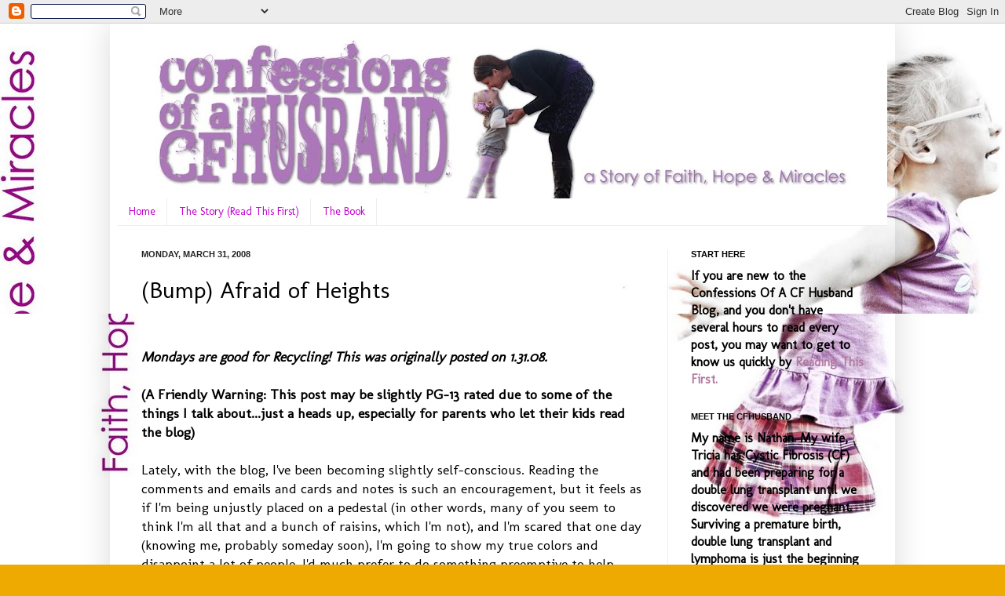

--- FILE ---
content_type: text/html; charset=UTF-8
request_url: https://cfhusband.blogspot.com/2008/01/afraid-of-heights.html?showComment=1201835640000
body_size: 84494
content:
<!DOCTYPE html>
<html class='v2' dir='ltr' lang='en-US'>
<head>
<link href='https://www.blogger.com/static/v1/widgets/335934321-css_bundle_v2.css' rel='stylesheet' type='text/css'/>
<meta content='width=1100' name='viewport'/>
<meta content='text/html; charset=UTF-8' http-equiv='Content-Type'/>
<meta content='blogger' name='generator'/>
<link href='https://cfhusband.blogspot.com/favicon.ico' rel='icon' type='image/x-icon'/>
<link href='http://cfhusband.blogspot.com/2008/01/afraid-of-heights.html' rel='canonical'/>
<link rel="alternate" type="application/atom+xml" title="Confessions Of A CF Husband - Atom" href="https://cfhusband.blogspot.com/feeds/posts/default" />
<link rel="alternate" type="application/rss+xml" title="Confessions Of A CF Husband - RSS" href="https://cfhusband.blogspot.com/feeds/posts/default?alt=rss" />
<link rel="service.post" type="application/atom+xml" title="Confessions Of A CF Husband - Atom" href="https://www.blogger.com/feeds/7409016488066050005/posts/default" />

<link rel="alternate" type="application/atom+xml" title="Confessions Of A CF Husband - Atom" href="https://cfhusband.blogspot.com/feeds/9004307355493796219/comments/default" />
<!--Can't find substitution for tag [blog.ieCssRetrofitLinks]-->
<meta content='http://cfhusband.blogspot.com/2008/01/afraid-of-heights.html' property='og:url'/>
<meta content='(Bump) Afraid of Heights' property='og:title'/>
<meta content='Mondays are good for Recycling!  This was originally posted on 1.31.08. (A Friendly Warning: This post may be slightly PG-13 rated due to so...' property='og:description'/>
<title>Confessions Of A CF Husband: (Bump) Afraid of Heights</title>
<style type='text/css'>@font-face{font-family:'Molengo';font-style:normal;font-weight:400;font-display:swap;src:url(//fonts.gstatic.com/s/molengo/v17/I_uuMpWeuBzZNBtQXb1akwKso5f4bA.woff2)format('woff2');unicode-range:U+0100-02BA,U+02BD-02C5,U+02C7-02CC,U+02CE-02D7,U+02DD-02FF,U+0304,U+0308,U+0329,U+1D00-1DBF,U+1E00-1E9F,U+1EF2-1EFF,U+2020,U+20A0-20AB,U+20AD-20C0,U+2113,U+2C60-2C7F,U+A720-A7FF;}@font-face{font-family:'Molengo';font-style:normal;font-weight:400;font-display:swap;src:url(//fonts.gstatic.com/s/molengo/v17/I_uuMpWeuBzZNBtQXbNakwKso5c.woff2)format('woff2');unicode-range:U+0000-00FF,U+0131,U+0152-0153,U+02BB-02BC,U+02C6,U+02DA,U+02DC,U+0304,U+0308,U+0329,U+2000-206F,U+20AC,U+2122,U+2191,U+2193,U+2212,U+2215,U+FEFF,U+FFFD;}</style>
<style id='page-skin-1' type='text/css'><!--
/*
-----------------------------------------------
Blogger Template Style
Name:     Simple
Designer: Josh Peterson
URL:      www.noaesthetic.com
----------------------------------------------- */
/* Variable definitions
====================
<Variable name="keycolor" description="Main Color" type="color" default="#66bbdd"/>
<Group description="Page Text" selector="body">
<Variable name="body.font" description="Font" type="font"
default="normal normal 12px Arial, Tahoma, Helvetica, FreeSans, sans-serif"/>
<Variable name="body.text.color" description="Text Color" type="color" default="#222222"/>
</Group>
<Group description="Backgrounds" selector=".body-fauxcolumns-outer">
<Variable name="body.background.color" description="Outer Background" type="color" default="#66bbdd"/>
<Variable name="content.background.color" description="Main Background" type="color" default="#ffffff"/>
<Variable name="header.background.color" description="Header Background" type="color" default="transparent"/>
</Group>
<Group description="Links" selector=".main-outer">
<Variable name="link.color" description="Link Color" type="color" default="#2288bb"/>
<Variable name="link.visited.color" description="Visited Color" type="color" default="#888888"/>
<Variable name="link.hover.color" description="Hover Color" type="color" default="#33aaff"/>
</Group>
<Group description="Blog Title" selector=".header h1">
<Variable name="header.font" description="Font" type="font"
default="normal normal 60px Arial, Tahoma, Helvetica, FreeSans, sans-serif"/>
<Variable name="header.text.color" description="Title Color" type="color" default="#3399bb" />
</Group>
<Group description="Blog Description" selector=".header .description">
<Variable name="description.text.color" description="Description Color" type="color"
default="#777777" />
</Group>
<Group description="Tabs Text" selector=".tabs-inner .widget li a">
<Variable name="tabs.font" description="Font" type="font"
default="normal normal 14px Arial, Tahoma, Helvetica, FreeSans, sans-serif"/>
<Variable name="tabs.text.color" description="Text Color" type="color" default="#999999"/>
<Variable name="tabs.selected.text.color" description="Selected Color" type="color" default="#000000"/>
</Group>
<Group description="Tabs Background" selector=".tabs-outer .PageList">
<Variable name="tabs.background.color" description="Background Color" type="color" default="#f5f5f5"/>
<Variable name="tabs.selected.background.color" description="Selected Color" type="color" default="#eeeeee"/>
</Group>
<Group description="Post Title" selector="h3.post-title, .comments h4">
<Variable name="post.title.font" description="Font" type="font"
default="normal normal 22px Arial, Tahoma, Helvetica, FreeSans, sans-serif"/>
</Group>
<Group description="Date Header" selector=".date-header">
<Variable name="date.header.color" description="Text Color" type="color"
default="#000000"/>
<Variable name="date.header.background.color" description="Background Color" type="color"
default="transparent"/>
</Group>
<Group description="Post Footer" selector=".post-footer">
<Variable name="post.footer.text.color" description="Text Color" type="color" default="#666666"/>
<Variable name="post.footer.background.color" description="Background Color" type="color"
default="#f9f9f9"/>
<Variable name="post.footer.border.color" description="Shadow Color" type="color" default="#eeeeee"/>
</Group>
<Group description="Gadgets" selector="h2">
<Variable name="widget.title.font" description="Title Font" type="font"
default="normal bold 11px Arial, Tahoma, Helvetica, FreeSans, sans-serif"/>
<Variable name="widget.title.text.color" description="Title Color" type="color" default="#000000"/>
<Variable name="widget.alternate.text.color" description="Alternate Color" type="color" default="#999999"/>
</Group>
<Group description="Images" selector=".main-inner">
<Variable name="image.background.color" description="Background Color" type="color" default="#ffffff"/>
<Variable name="image.border.color" description="Border Color" type="color" default="#eeeeee"/>
<Variable name="image.text.color" description="Caption Text Color" type="color" default="#000000"/>
</Group>
<Group description="Accents" selector=".content-inner">
<Variable name="body.rule.color" description="Separator Line Color" type="color" default="#eeeeee"/>
<Variable name="tabs.border.color" description="Tabs Border Color" type="color" default="#eeeeee"/>
</Group>
<Variable name="body.background" description="Body Background" type="background"
color="#eeaa00" default="$(color) none repeat scroll top left"/>
<Variable name="body.background.override" description="Body Background Override" type="string" default=""/>
<Variable name="body.background.gradient.cap" description="Body Gradient Cap" type="url"
default="url(//www.blogblog.com/1kt/simple/gradients_light.png)"/>
<Variable name="body.background.gradient.tile" description="Body Gradient Tile" type="url"
default="url(//www.blogblog.com/1kt/simple/body_gradient_tile_light.png)"/>
<Variable name="content.background.color.selector" description="Content Background Color Selector" type="string" default=".content-inner"/>
<Variable name="content.padding" description="Content Padding" type="length" default="10px"/>
<Variable name="content.padding.horizontal" description="Content Horizontal Padding" type="length" default="10px"/>
<Variable name="content.shadow.spread" description="Content Shadow Spread" type="length" default="40px"/>
<Variable name="content.shadow.spread.webkit" description="Content Shadow Spread (WebKit)" type="length" default="5px"/>
<Variable name="content.shadow.spread.ie" description="Content Shadow Spread (IE)" type="length" default="10px"/>
<Variable name="main.border.width" description="Main Border Width" type="length" default="0"/>
<Variable name="header.background.gradient" description="Header Gradient" type="url" default="none"/>
<Variable name="header.shadow.offset.left" description="Header Shadow Offset Left" type="length" default="-1px"/>
<Variable name="header.shadow.offset.top" description="Header Shadow Offset Top" type="length" default="-1px"/>
<Variable name="header.shadow.spread" description="Header Shadow Spread" type="length" default="1px"/>
<Variable name="header.padding" description="Header Padding" type="length" default="30px"/>
<Variable name="header.border.size" description="Header Border Size" type="length" default="1px"/>
<Variable name="header.bottom.border.size" description="Header Bottom Border Size" type="length" default="0"/>
<Variable name="header.border.horizontalsize" description="Header Horizontal Border Size" type="length" default="0"/>
<Variable name="description.text.size" description="Description Text Size" type="string" default="140%"/>
<Variable name="tabs.margin.top" description="Tabs Margin Top" type="length" default="0" />
<Variable name="tabs.margin.side" description="Tabs Side Margin" type="length" default="30px" />
<Variable name="tabs.background.gradient" description="Tabs Background Gradient" type="url"
default="url(//www.blogblog.com/1kt/simple/gradients_light.png)"/>
<Variable name="tabs.border.width" description="Tabs Border Width" type="length" default="1px"/>
<Variable name="tabs.bevel.border.width" description="Tabs Bevel Border Width" type="length" default="1px"/>
<Variable name="date.header.padding" description="Date Header Padding" type="string" default="inherit"/>
<Variable name="date.header.letterspacing" description="Date Header Letter Spacing" type="string" default="inherit"/>
<Variable name="date.header.margin" description="Date Header Margin" type="string" default="inherit"/>
<Variable name="post.margin.bottom" description="Post Bottom Margin" type="length" default="25px"/>
<Variable name="image.border.small.size" description="Image Border Small Size" type="length" default="2px"/>
<Variable name="image.border.large.size" description="Image Border Large Size" type="length" default="5px"/>
<Variable name="page.width.selector" description="Page Width Selector" type="string" default=".region-inner"/>
<Variable name="page.width" description="Page Width" type="string" default="auto"/>
<Variable name="main.section.margin" description="Main Section Margin" type="length" default="15px"/>
<Variable name="main.padding" description="Main Padding" type="length" default="15px"/>
<Variable name="main.padding.top" description="Main Padding Top" type="length" default="30px"/>
<Variable name="main.padding.bottom" description="Main Padding Bottom" type="length" default="30px"/>
<Variable name="paging.background"
color="transparent"
description="Background of blog paging area" type="background"
default="transparent none no-repeat scroll top center"/>
<Variable name="footer.bevel" description="Bevel border length of footer" type="length" default="0"/>
<Variable name="mobile.background.overlay" description="Mobile Background Overlay" type="string"
default="transparent none repeat scroll top left"/>
<Variable name="mobile.background.size" description="Mobile Background Size" type="string" default="auto"/>
<Variable name="mobile.button.color" description="Mobile Button Color" type="color" default="#ffffff" />
<Variable name="startSide" description="Side where text starts in blog language" type="automatic" default="left"/>
<Variable name="endSide" description="Side where text ends in blog language" type="automatic" default="right"/>
*/
/* Content
----------------------------------------------- */
body {
font: normal normal 16px Molengo;
color: #000000;
background: #eeaa00 url(//1.bp.blogspot.com/_i7ScjMh1wRw/TUhxSk4AZrI/AAAAAAAAKRE/XdZKX8GpP3E/s0/Blog%2BBackground.jpg) repeat fixed center center;
padding: 0 40px 40px 40px;
}
html body .region-inner {
min-width: 0;
max-width: 100%;
width: auto;
}
a:link {
text-decoration:none;
color: #b27ba2;
}
a:visited {
text-decoration:none;
color: #b27ba2;
}
a:hover {
text-decoration:underline;
color: #b25f9a;
}
.body-fauxcolumn-outer .fauxcolumn-inner {
background: transparent none repeat scroll top left;
_background-image: none;
}
.body-fauxcolumn-outer .cap-top {
position: absolute;
z-index: 1;
height: 400px;
width: 100%;
background: #eeaa00 url(//1.bp.blogspot.com/_i7ScjMh1wRw/TUhxSk4AZrI/AAAAAAAAKRE/XdZKX8GpP3E/s0/Blog%2BBackground.jpg) repeat fixed center center;
}
.body-fauxcolumn-outer .cap-top .cap-left {
width: 100%;
background: transparent none repeat-x scroll top left;
_background-image: none;
}
.content-outer {
-moz-box-shadow: 0 0 40px rgba(0, 0, 0, .15);
-webkit-box-shadow: 0 0 5px rgba(0, 0, 0, .15);
-goog-ms-box-shadow: 0 0 10px #333333;
box-shadow: 0 0 40px rgba(0, 0, 0, .15);
margin-bottom: 1px;
}
.content-inner {
padding: 10px 10px;
}
.content-inner {
background-color: transparent;
}
/* Header
----------------------------------------------- */
.header-outer {
background: #cc6611 url(//www.blogblog.com/1kt/simple/gradients_light.png) repeat-x scroll 0 -400px;
_background-image: none;
}
.Header h1 {
font: normal normal 60px Molengo;
color: #b27ba2;
text-shadow: 1px 2px 3px rgba(0, 0, 0, .2);
}
.Header h1 a {
color: #b27ba2;
}
.Header .description {
font-size: 140%;
color: #b27ba2;
}
.header-inner .Header .titlewrapper {
padding: 22px 30px;
}
.header-inner .Header .descriptionwrapper {
padding: 0 30px;
}
/* Tabs
----------------------------------------------- */
.tabs-inner .section:first-child {
border-top: 0 solid #eeeeee;
}
.tabs-inner .section:first-child ul {
margin-top: -0;
border-top: 0 solid #eeeeee;
border-left: 0 solid #eeeeee;
border-right: 0 solid #eeeeee;
}
.tabs-inner .widget ul {
background: #ffffff url(//www.blogblog.com/1kt/simple/gradients_light.png) repeat-x scroll 0 -800px;
_background-image: none;
border-bottom: 1px solid #eeeeee;
margin-top: 0;
margin-left: -30px;
margin-right: -30px;
}
.tabs-inner .widget li a {
display: inline-block;
padding: .6em 1em;
font: normal normal 14px Molengo;
color: #c200ce;
border-left: 1px solid transparent;
border-right: 1px solid #eeeeee;
}
.tabs-inner .widget li:first-child a {
border-left: none;
}
.tabs-inner .widget li.selected a, .tabs-inner .widget li a:hover {
color: #b27ba2;
background-color: #f5f5f5;
text-decoration: none;
}
/* Columns
----------------------------------------------- */
.main-outer {
border-top: 0 solid #eeeeee;
}
.fauxcolumn-left-outer .fauxcolumn-inner {
border-right: 1px solid #eeeeee;
}
.fauxcolumn-right-outer .fauxcolumn-inner {
border-left: 1px solid #eeeeee;
}
/* Headings
----------------------------------------------- */
h2 {
margin: 0 0 1em 0;
font: normal bold 11px Arial, Tahoma, Helvetica, FreeSans, sans-serif;
color: #000000;
text-transform: uppercase;
}
/* Widgets
----------------------------------------------- */
.widget .zippy {
color: #999999;
text-shadow: 2px 2px 1px rgba(0, 0, 0, .1);
}
.widget .popular-posts ul {
list-style: none;
}
/* Posts
----------------------------------------------- */
.date-header span {
background-color: transparent;
color: #222222;
padding: inherit;
letter-spacing: inherit;
margin: inherit;
}
.main-inner {
padding-top: 30px;
padding-bottom: 30px;
}
.main-inner .column-center-inner {
padding: 0 15px;
}
.main-inner .column-center-inner .section {
margin: 0 15px;
}
.post {
margin: 0 0 25px 0;
}
h3.post-title, .comments h4 {
font: normal normal 30px Molengo;
margin: .75em 0 0;
}
.post-body {
font-size: 110%;
line-height: 1.4;
position: relative;
}
.post-body img, .post-body .tr-caption-container, .Profile img, .Image img,
.BlogList .item-thumbnail img {
padding: 2px;
background: #ffffff;
border: 1px solid #eeeeee;
-moz-box-shadow: 1px 1px 5px rgba(0, 0, 0, .1);
-webkit-box-shadow: 1px 1px 5px rgba(0, 0, 0, .1);
box-shadow: 1px 1px 5px rgba(0, 0, 0, .1);
}
.post-body img, .post-body .tr-caption-container {
padding: 5px;
}
.post-body .tr-caption-container {
color: #222222;
}
.post-body .tr-caption-container img {
padding: 0;
background: transparent;
border: none;
-moz-box-shadow: 0 0 0 rgba(0, 0, 0, .1);
-webkit-box-shadow: 0 0 0 rgba(0, 0, 0, .1);
box-shadow: 0 0 0 rgba(0, 0, 0, .1);
}
.post-header {
margin: 0 0 1.5em;
line-height: 1.6;
font-size: 90%;
}
.post-footer {
margin: 20px -2px 0;
padding: 5px 10px;
color: #666666;
background-color: #f9f9f9;
border-bottom: 1px solid #eeeeee;
line-height: 1.6;
font-size: 90%;
}
#comments .comment-author {
padding-top: 1.5em;
border-top: 1px solid #eeeeee;
background-position: 0 1.5em;
}
#comments .comment-author:first-child {
padding-top: 0;
border-top: none;
}
.avatar-image-container {
margin: .2em 0 0;
}
#comments .avatar-image-container img {
border: 1px solid #eeeeee;
}
/* Comments
----------------------------------------------- */
.comments .comments-content .icon.blog-author {
background-repeat: no-repeat;
background-image: url([data-uri]);
}
.comments .comments-content .loadmore a {
border-top: 1px solid #999999;
border-bottom: 1px solid #999999;
}
.comments .comment-thread.inline-thread {
background-color: #f9f9f9;
}
.comments .continue {
border-top: 2px solid #999999;
}
/* Accents
---------------------------------------------- */
.section-columns td.columns-cell {
border-left: 1px solid #eeeeee;
}
.blog-pager {
background: transparent none no-repeat scroll top center;
}
.blog-pager-older-link, .home-link,
.blog-pager-newer-link {
background-color: transparent;
padding: 5px;
display: none;
}
.footer-outer {
border-top: 0 dashed #bbbbbb;
}
/* Mobile
----------------------------------------------- */
body.mobile  {
background-size: auto;
}
.mobile .body-fauxcolumn-outer {
background: transparent none repeat scroll top left;
}
.mobile .body-fauxcolumn-outer .cap-top {
background-size: 100% auto;
}
.mobile .content-outer {
-webkit-box-shadow: 0 0 3px rgba(0, 0, 0, .15);
box-shadow: 0 0 3px rgba(0, 0, 0, .15);
padding: 0 40px;
}
body.mobile .AdSense {
margin: 0 -40px;
}
.mobile .tabs-inner .widget ul {
margin-left: 0;
margin-right: 0;
}
.mobile .post {
margin: 0;
}
.mobile .main-inner .column-center-inner .section {
margin: 0;
}
.mobile .date-header span {
padding: 0.1em 10px;
margin: 0 -10px;
}
.mobile h3.post-title {
margin: 0;
}
.mobile .blog-pager {
background: transparent none no-repeat scroll top center;
}
.mobile .footer-outer {
border-top: none;
}
.mobile .main-inner, .mobile .footer-inner {
background-color: transparent;
}
.mobile-index-contents {
color: #000000;
}
.mobile-link-button {
background-color: #b27ba2;
}
.mobile-link-button a:link, .mobile-link-button a:visited {
color: #ffffff;
}
.mobile .tabs-inner .section:first-child {
border-top: none;
}
.mobile .tabs-inner .PageList .widget-content {
background-color: #f5f5f5;
color: #b27ba2;
border-top: 1px solid #eeeeee;
border-bottom: 1px solid #eeeeee;
}
.mobile .tabs-inner .PageList .widget-content .pagelist-arrow {
border-left: 1px solid #eeeeee;
}

--></style>
<style id='template-skin-1' type='text/css'><!--
body {
min-width: 1000px;
}
.content-outer, .content-fauxcolumn-outer, .region-inner {
min-width: 1000px;
max-width: 1000px;
_width: 1000px;
}
.main-inner .columns {
padding-left: 0px;
padding-right: 280px;
}
.main-inner .fauxcolumn-center-outer {
left: 0px;
right: 280px;
/* IE6 does not respect left and right together */
_width: expression(this.parentNode.offsetWidth -
parseInt("0px") -
parseInt("280px") + 'px');
}
.main-inner .fauxcolumn-left-outer {
width: 0px;
}
.main-inner .fauxcolumn-right-outer {
width: 280px;
}
.main-inner .column-left-outer {
width: 0px;
right: 100%;
margin-left: -0px;
}
.main-inner .column-right-outer {
width: 280px;
margin-right: -280px;
}
#layout {
min-width: 0;
}
#layout .content-outer {
min-width: 0;
width: 800px;
}
#layout .region-inner {
min-width: 0;
width: auto;
}
body#layout div.add_widget {
padding: 8px;
}
body#layout div.add_widget a {
margin-left: 32px;
}
--></style>
<style>
    body {background-image:url(\/\/1.bp.blogspot.com\/_i7ScjMh1wRw\/TUhxSk4AZrI\/AAAAAAAAKRE\/XdZKX8GpP3E\/s0\/Blog%2BBackground.jpg);}
    
@media (max-width: 200px) { body {background-image:url(\/\/1.bp.blogspot.com\/_i7ScjMh1wRw\/TUhxSk4AZrI\/AAAAAAAAKRE\/XdZKX8GpP3E\/w200\/Blog%2BBackground.jpg);}}
@media (max-width: 400px) and (min-width: 201px) { body {background-image:url(\/\/1.bp.blogspot.com\/_i7ScjMh1wRw\/TUhxSk4AZrI\/AAAAAAAAKRE\/XdZKX8GpP3E\/w400\/Blog%2BBackground.jpg);}}
@media (max-width: 800px) and (min-width: 401px) { body {background-image:url(\/\/1.bp.blogspot.com\/_i7ScjMh1wRw\/TUhxSk4AZrI\/AAAAAAAAKRE\/XdZKX8GpP3E\/w800\/Blog%2BBackground.jpg);}}
@media (max-width: 1200px) and (min-width: 801px) { body {background-image:url(\/\/1.bp.blogspot.com\/_i7ScjMh1wRw\/TUhxSk4AZrI\/AAAAAAAAKRE\/XdZKX8GpP3E\/w1200\/Blog%2BBackground.jpg);}}
/* Last tag covers anything over one higher than the previous max-size cap. */
@media (min-width: 1201px) { body {background-image:url(\/\/1.bp.blogspot.com\/_i7ScjMh1wRw\/TUhxSk4AZrI\/AAAAAAAAKRE\/XdZKX8GpP3E\/w1600\/Blog%2BBackground.jpg);}}
  </style>
<link href='https://www.blogger.com/dyn-css/authorization.css?targetBlogID=7409016488066050005&amp;zx=523ee56e-ac1e-4521-9d20-40c7dabe9120' media='none' onload='if(media!=&#39;all&#39;)media=&#39;all&#39;' rel='stylesheet'/><noscript><link href='https://www.blogger.com/dyn-css/authorization.css?targetBlogID=7409016488066050005&amp;zx=523ee56e-ac1e-4521-9d20-40c7dabe9120' rel='stylesheet'/></noscript>
<meta name='google-adsense-platform-account' content='ca-host-pub-1556223355139109'/>
<meta name='google-adsense-platform-domain' content='blogspot.com'/>

</head>
<body class='loading'>
<div class='navbar section' id='navbar' name='Navbar'><div class='widget Navbar' data-version='1' id='Navbar1'><script type="text/javascript">
    function setAttributeOnload(object, attribute, val) {
      if(window.addEventListener) {
        window.addEventListener('load',
          function(){ object[attribute] = val; }, false);
      } else {
        window.attachEvent('onload', function(){ object[attribute] = val; });
      }
    }
  </script>
<div id="navbar-iframe-container"></div>
<script type="text/javascript" src="https://apis.google.com/js/platform.js"></script>
<script type="text/javascript">
      gapi.load("gapi.iframes:gapi.iframes.style.bubble", function() {
        if (gapi.iframes && gapi.iframes.getContext) {
          gapi.iframes.getContext().openChild({
              url: 'https://www.blogger.com/navbar/7409016488066050005?po\x3d9004307355493796219\x26origin\x3dhttps://cfhusband.blogspot.com',
              where: document.getElementById("navbar-iframe-container"),
              id: "navbar-iframe"
          });
        }
      });
    </script><script type="text/javascript">
(function() {
var script = document.createElement('script');
script.type = 'text/javascript';
script.src = '//pagead2.googlesyndication.com/pagead/js/google_top_exp.js';
var head = document.getElementsByTagName('head')[0];
if (head) {
head.appendChild(script);
}})();
</script>
</div></div>
<div class='body-fauxcolumns'>
<div class='fauxcolumn-outer body-fauxcolumn-outer'>
<div class='cap-top'>
<div class='cap-left'></div>
<div class='cap-right'></div>
</div>
<div class='fauxborder-left'>
<div class='fauxborder-right'></div>
<div class='fauxcolumn-inner'>
</div>
</div>
<div class='cap-bottom'>
<div class='cap-left'></div>
<div class='cap-right'></div>
</div>
</div>
</div>
<div class='content'>
<div class='content-fauxcolumns'>
<div class='fauxcolumn-outer content-fauxcolumn-outer'>
<div class='cap-top'>
<div class='cap-left'></div>
<div class='cap-right'></div>
</div>
<div class='fauxborder-left'>
<div class='fauxborder-right'></div>
<div class='fauxcolumn-inner'>
</div>
</div>
<div class='cap-bottom'>
<div class='cap-left'></div>
<div class='cap-right'></div>
</div>
</div>
</div>
<div class='content-outer'>
<div class='content-cap-top cap-top'>
<div class='cap-left'></div>
<div class='cap-right'></div>
</div>
<div class='fauxborder-left content-fauxborder-left'>
<div class='fauxborder-right content-fauxborder-right'></div>
<div class='content-inner'>
<header>
<div class='header-outer'>
<div class='header-cap-top cap-top'>
<div class='cap-left'></div>
<div class='cap-right'></div>
</div>
<div class='fauxborder-left header-fauxborder-left'>
<div class='fauxborder-right header-fauxborder-right'></div>
<div class='region-inner header-inner'>
<div class='header section' id='header' name='Header'><div class='widget Header' data-version='1' id='Header1'>
<div id='header-inner'>
<a href='https://cfhusband.blogspot.com/' style='display: block'>
<img alt='Confessions Of A CF Husband' height='213px; ' id='Header1_headerimg' src='https://blogger.googleusercontent.com/img/b/R29vZ2xl/AVvXsEgcS9vPDa772eYV6wB9WbmMPdusR8v4aw3i-4txcHPdBcQZFY7kNUanXjcBlLC_NxMMX3u60m9T95supKreWkLFnlv1ZS1ZjKWHxL4yRCY1Cr8RXH8XLZYe1xwde3PiGdY6igBlyFTrpbA/s980/CFHusband-Blog-Header.jpg' style='display: block' width='980px; '/>
</a>
</div>
</div></div>
</div>
</div>
<div class='header-cap-bottom cap-bottom'>
<div class='cap-left'></div>
<div class='cap-right'></div>
</div>
</div>
</header>
<div class='tabs-outer'>
<div class='tabs-cap-top cap-top'>
<div class='cap-left'></div>
<div class='cap-right'></div>
</div>
<div class='fauxborder-left tabs-fauxborder-left'>
<div class='fauxborder-right tabs-fauxborder-right'></div>
<div class='region-inner tabs-inner'>
<div class='tabs section' id='crosscol' name='Cross-Column'><div class='widget PageList' data-version='1' id='PageList1'>
<h2>Pages</h2>
<div class='widget-content'>
<ul>
<li>
<a href='https://cfhusband.blogspot.com/'>Home</a>
</li>
<li>
<a href='https://cfhusband.blogspot.com/p/story-read-this-first.html'>The Story (Read This First)</a>
</li>
<li>
<a href='https://cfhusband.blogspot.com/p/book.html'>The Book</a>
</li>
</ul>
<div class='clear'></div>
</div>
</div></div>
<div class='tabs no-items section' id='crosscol-overflow' name='Cross-Column 2'></div>
</div>
</div>
<div class='tabs-cap-bottom cap-bottom'>
<div class='cap-left'></div>
<div class='cap-right'></div>
</div>
</div>
<div class='main-outer'>
<div class='main-cap-top cap-top'>
<div class='cap-left'></div>
<div class='cap-right'></div>
</div>
<div class='fauxborder-left main-fauxborder-left'>
<div class='fauxborder-right main-fauxborder-right'></div>
<div class='region-inner main-inner'>
<div class='columns fauxcolumns'>
<div class='fauxcolumn-outer fauxcolumn-center-outer'>
<div class='cap-top'>
<div class='cap-left'></div>
<div class='cap-right'></div>
</div>
<div class='fauxborder-left'>
<div class='fauxborder-right'></div>
<div class='fauxcolumn-inner'>
</div>
</div>
<div class='cap-bottom'>
<div class='cap-left'></div>
<div class='cap-right'></div>
</div>
</div>
<div class='fauxcolumn-outer fauxcolumn-left-outer'>
<div class='cap-top'>
<div class='cap-left'></div>
<div class='cap-right'></div>
</div>
<div class='fauxborder-left'>
<div class='fauxborder-right'></div>
<div class='fauxcolumn-inner'>
</div>
</div>
<div class='cap-bottom'>
<div class='cap-left'></div>
<div class='cap-right'></div>
</div>
</div>
<div class='fauxcolumn-outer fauxcolumn-right-outer'>
<div class='cap-top'>
<div class='cap-left'></div>
<div class='cap-right'></div>
</div>
<div class='fauxborder-left'>
<div class='fauxborder-right'></div>
<div class='fauxcolumn-inner'>
</div>
</div>
<div class='cap-bottom'>
<div class='cap-left'></div>
<div class='cap-right'></div>
</div>
</div>
<!-- corrects IE6 width calculation -->
<div class='columns-inner'>
<div class='column-center-outer'>
<div class='column-center-inner'>
<div class='main section' id='main' name='Main'><div class='widget Blog' data-version='1' id='Blog1'>
<div class='blog-posts hfeed'>
<!--Can't find substitution for tag [defaultAdStart]-->

          <div class="date-outer">
        
<h2 class='date-header'><span>Monday, March 31, 2008</span></h2>

          <div class="date-posts">
        
<div class='post-outer'>
<div class='post hentry uncustomized-post-template'>
<a name='9004307355493796219'></a>
<h3 class='post-title entry-title'>
(Bump) Afraid of Heights
</h3>
<div class='post-header'>
<div class='post-header-line-1'></div>
</div>
<div class='post-body entry-content'>
<div><iframe allowTransparency='true' frameborder='0' scrolling='no' src='http://www.facebook.com/plugins/like.php?href=https://cfhusband.blogspot.com/2008/01/afraid-of-heights.html&layout=standard&show_faces=false&width=100&action=like&font=tahoma&colorscheme=light' style='border:none; overflow:hidden; width:400px; height:27px;'></iframe></div><span style="font-weight: bold;"><span style="font-style: italic;">Mondays are good for Recycling!  This was originally posted on 1.31.08.</span><br /><br />(A Friendly Warning: This post may be slightly PG-13 rated due to some of the things I talk about...just a heads up, especially for parents who let their kids read the blog)</span><br /><br />Lately, with the blog, I've been becoming slightly self-conscious.  Reading the comments and emails and cards and notes is such an encouragement, but it feels as if I'm being unjustly placed on a pedestal (in other words, many of you seem to think I'm all that and a bunch of raisins, which I'm not), and I'm scared that one day (knowing me, probably someday soon), I'm going to show my true colors and disappoint a lot of people.  I'd much prefer to do something preemptive to help lower myself down a little...I <span style="font-style: italic;">am</span> afraid of heights.<br /><br />So, for the sake of honesty and transparency, let me share a few things about myself.<br /><br /><span style="font-weight: bold;">1) I'm pretty sure that being a great dad is going to be a whole lot harder when the NICU nurses are no longer her primary caregivers.</span>  I don't think I really need to say much more...see #3 for some more insight into this one.<br /><br /><span style="font-weight: bold;">2) I envy those people who's faith is most evident in the good times.</span>  I totally stink when it comes to having an awesome relationship with God in the good times.  I keep asking myself why it takes something like my present situation to really make me believe that God really is who He says he is.  I "seem" to do a pretty good job on my own most of the time...it seems to me that it's often a lot easier to trust God when you've nothing left to lose than to trust Him when things are going well.  I tend to take the easy road...<br /><br /><span style="font-weight: bold;">3) I am a much better husband when Tricia is in the hospital than when Tricia is at home.</span>  I'm lazy, selfish, procrastinatory (yes, that is a word), and stubborn, especially around Tricia.  I do a great job of showing off the best of me when I'm around most other people, but trust me, I'm no saint when it comes to my marriage, and Tricia would be the first to tell you that (although she probably never would tell you just 'cause she's so stinkin' nice).<br /><br /><span style="font-weight: bold;">4) I'm a much better and more prolific writer than I am a talker.</span>  I don't talk much (my mom loves to call me "a brick wall").  The only time I really talk a lot is when I'm placed in a leadership role with a group of people.  Most other times, I do a lot more listening than talking.  And when I do talk, I usually don't have too many brilliant things to say...and, even when I do, I usually don't say it well.  For some reason, I feel much more comfortable writing than I do talking.<br /><br /><span style="font-weight: bold;">5) I have never donated blood.</span>  I'm very scared of needles that are pointed toward me.<br /><br /><span style="font-weight: bold;">6) This blog has done more for me than is has for anybody else.</span> God knew what He was doing when He put the desire in my heart to journal this journey. I thought it would be a good way to keep our friends and family informed and to help others who may take a similar journey after us. Little did I know that God was going to show our story to thousands of people...and little did I know that He was going to use this blog to change my future in the way He has.<br /><br />You see, back in the summer, around the same time that Tricia was being evaluated for the double lung transplant, I was being diagnosed with anxiety and depression. For several years, I've dealt with feelings and thoughts that have confused and frustrated me. I think and feel and act in ways that I know are not the way I've been called to be as one who lives for and in Christ.<br /><br />For the past few years, and especially the past several months, I've had thoughts of what my life might be like if Tricia died so young. It's not so much that this kind of thinking is bad...it was the possibilities that came into my mind that seemed to be attractive that really scared me. I wondered if I would secretly run away with our dog and cat and try to start a new life somewhere...or, maybe I would be so numb that I'd sit at home until I either died or was placed in a mental institution...or, maybe I'd be so distraught that I'd hurt myself, or worse...<br /><br />Up until a few months ago, I just couldn't imagine dealing with the grief in a "healthy" way, continuing with my faith in God, living a productive life without Tricia.  The alternatives just seemed a whole lot easier, on several different levels.  And, I've been very scared to talk with anyone about this.<br /><br />But, through watching (with the rest of you) with incredible awe and humility the ways that God has been using Tricia and Gwyneth to change so many hearts and lives, He has also been changing me.  God deserves all of the credit for anything good that has come out of our story, and I am just floored that He is using me to tell it.<br /><br />I'll be honest, most of the faith-focused stuff that I've been writing on this blog has been more about me having an outlet to put on "paper" the things that I really need to read and hear to believe are true.  Do I totally believe what I mean when I say that I'm trusting God with the lives of my two girls?  Of course not!  But, thinking it in my head and heart, writing it on this blog for thousands to see, and witnessing the response from you has brought me so much closer to that total faith and trust than I have ever been.  When I post things that seem to come <span style="font-style: italic;">from</span> a person of <span style="font-style: italic;">great</span> faith, realize that they're actually being posted <span style="font-style: italic;">for</span> a person with <span style="font-style: italic;">little</span> faith.<br /><br />I think what I'm trying to say is, if faith is always as easy as placing all of our trust in something/Someone all the time, then I'm not really sure that is real faith at all.  I sit in chairs all the time (going back to that lazy thing), and I can't remember the last time a chair decided it wasn't going to hold me (although with all of this hospital and fast food, I'm becoming more suspicious)...but I don't think that my faith in those chairs is really anything to write home about.<br /><br />If my faith in God is never tested, if my trust that He is always there and always wanting the best for me is always 100%, God might as well be a piece of furniture.  And, up until just recently, maybe that's exactly what my thoughts, words and actions were showing about my God...<br /><br />As I've mentioned a few times, it's not so much that I have incredible faith...it's more that I have an incredible God Who has chosen to put me in an incredible situation that only gave me two choices: rely on my own will and strength and stamina, or increase my trust in God.  Knowing my own limitations, the choice was pretty simple.<br /><br />When I am at my weakest, He makes His strength most evident.<br /><br />God is using your stories and comments and emails to give me hope for my own life.  I know I've said it many times, but I'm believing more and more that, after this part of our journey is over, God will still be Who He is, no matter the outcome.<br /><br />Thank you for helping me.  This post wasn't as clearly written as I had hoped (and I've been wanting to write this for a long time now), but hopefully I've brought my pedestal down at least a little...<br /><br />Nate<div style='float:right;padding:4px;'>
<a class='twitter-share-button' data-count='horizontal' data-lang='en' data-related='nathanlawrenson:talking about my life - family, CF, photography, food, music, friends, and whatever else interests me.' data-text='(Bump) Afraid of Heights' data-url='https://cfhusband.blogspot.com/2008/01/afraid-of-heights.html' data-via='nathanlawrenson' href='http://twitter.com/share' rel='nofollow'></a>
<script src="//platform.twitter.com/widgets.js" type="text/javascript">
</script>
</div>
<div style='clear: both;'></div>
</div>
<div class='post-footer'>
<div class='post-footer-line post-footer-line-1'>
<span class='post-author vcard'>
Posted by
<span class='fn'>CFHusband</span>
</span>
<span class='post-timestamp'>
at
<a class='timestamp-link' href='https://cfhusband.blogspot.com/2008/01/afraid-of-heights.html' rel='bookmark' title='permanent link'><abbr class='published' title='2008-03-31T15:41:00-04:00'>3:41&#8239;PM</abbr></a>
</span>
<span class='reaction-buttons'>
</span>
<span class='star-ratings'>
</span>
<span class='post-comment-link'>
</span>
<span class='post-backlinks post-comment-link'>
</span>
<span class='post-icons'>
<span class='item-action'>
<a href='https://www.blogger.com/email-post/7409016488066050005/9004307355493796219' title='Email Post'>
<img alt="" class="icon-action" height="13" src="//img1.blogblog.com/img/icon18_email.gif" width="18">
</a>
</span>
<span class='item-control blog-admin pid-721306465'>
<a href='https://www.blogger.com/post-edit.g?blogID=7409016488066050005&postID=9004307355493796219&from=pencil' title='Edit Post'>
<img alt='' class='icon-action' height='18' src='https://resources.blogblog.com/img/icon18_edit_allbkg.gif' width='18'/>
</a>
</span>
</span>
<div class='post-share-buttons'>
</div>
</div>
<div class='post-footer-line post-footer-line-2'>
<span class='post-labels'>
Labels:
<a href='https://cfhusband.blogspot.com/search/label/Emotions' rel='tag'>Emotions</a>,
<a href='https://cfhusband.blogspot.com/search/label/God' rel='tag'>God</a>,
<a href='https://cfhusband.blogspot.com/search/label/Gwyneth%20Rose' rel='tag'>Gwyneth Rose</a>,
<a href='https://cfhusband.blogspot.com/search/label/Tricia' rel='tag'>Tricia</a>
</span>
</div>
<div class='post-footer-line post-footer-line-3'>
<span class='post-location'>
</span>
</div>
</div>
</div>
<div class='comments' id='comments'>
<a name='comments'></a>
<h4>258 comments:</h4>
<span class='paging-control-container'>
1 &ndash; 200 of 258

            &#160;
            <a class='paging-control' href='https://cfhusband.blogspot.com/2008/01/afraid-of-heights.html?commentPage=2'>Newer&rsaquo;</a>
            &#160;
            <a class='paging-control' href='https://cfhusband.blogspot.com/2008/01/afraid-of-heights.html?commentPage=2'>Newest&raquo;</a>
</span>
<div id='Blog1_comments-block-wrapper'>
<dl class='avatar-comment-indent' id='comments-block'>
<dt class='comment-author ' id='c2044850504089078732'>
<a name='c2044850504089078732'></a>
<div class="avatar-image-container avatar-stock"><span dir="ltr"><img src="//resources.blogblog.com/img/blank.gif" width="35" height="35" alt="" title="Anonymous">

</span></div>
Anonymous
said...
</dt>
<dd class='comment-body' id='Blog1_cmt-2044850504089078732'>
<p>
So you ARE human!  :)
</p>
</dd>
<dd class='comment-footer'>
<span class='comment-timestamp'>
<a href='https://cfhusband.blogspot.com/2008/01/afraid-of-heights.html?showComment=1201794960000#c2044850504089078732' title='comment permalink'>
January 31, 2008 at 10:56&#8239;AM
</a>
<span class='item-control blog-admin pid-984175654'>
<a class='comment-delete' href='https://www.blogger.com/comment/delete/7409016488066050005/2044850504089078732' title='Delete Comment'>
<img src='https://resources.blogblog.com/img/icon_delete13.gif'/>
</a>
</span>
</span>
</dd>
<dt class='comment-author ' id='c6239873518909166123'>
<a name='c6239873518909166123'></a>
<div class="avatar-image-container vcard"><span dir="ltr"><a href="https://www.blogger.com/profile/04091947151873308664" target="" rel="nofollow" onclick="" class="avatar-hovercard" id="av-6239873518909166123-04091947151873308664"><img src="https://resources.blogblog.com/img/blank.gif" width="35" height="35" class="delayLoad" style="display: none;" longdesc="//blogger.googleusercontent.com/img/b/R29vZ2xl/AVvXsEilavuGJIA8zueIFc4UMXI4cuIRfNb_u-RTrtIqfN5OWKk9jQBdiqTW9ZL1H8-9upd90oEvt-7zkcZhjGBRgbWJ9SzKtdHE_0tu2GZLAhgmWsHu3BXD1cjNSBjw5VWrRH8/s45-c/IMG_1558.JPG" alt="" title="bdodge">

<noscript><img src="//blogger.googleusercontent.com/img/b/R29vZ2xl/AVvXsEilavuGJIA8zueIFc4UMXI4cuIRfNb_u-RTrtIqfN5OWKk9jQBdiqTW9ZL1H8-9upd90oEvt-7zkcZhjGBRgbWJ9SzKtdHE_0tu2GZLAhgmWsHu3BXD1cjNSBjw5VWrRH8/s45-c/IMG_1558.JPG" width="35" height="35" class="photo" alt=""></noscript></a></span></div>
<a href='https://www.blogger.com/profile/04091947151873308664' rel='nofollow'>bdodge</a>
said...
</dt>
<dd class='comment-body' id='Blog1_cmt-6239873518909166123'>
<p>
I completely understand the sentiment.  I want to trust God completely; I know I'm supposed to trust God completely; I know he is worthy of my trusting him completely; I know he has only good plans for me and wouldn't use my complete trust against me (in my HEAD) but try telling that to my heart sometimes.  I am learning from watching and listening to you!  Still praying...The Dodges
</p>
</dd>
<dd class='comment-footer'>
<span class='comment-timestamp'>
<a href='https://cfhusband.blogspot.com/2008/01/afraid-of-heights.html?showComment=1201794960001#c6239873518909166123' title='comment permalink'>
January 31, 2008 at 10:56&#8239;AM
</a>
<span class='item-control blog-admin pid-631844770'>
<a class='comment-delete' href='https://www.blogger.com/comment/delete/7409016488066050005/6239873518909166123' title='Delete Comment'>
<img src='https://resources.blogblog.com/img/icon_delete13.gif'/>
</a>
</span>
</span>
</dd>
<dt class='comment-author ' id='c5381472624606774726'>
<a name='c5381472624606774726'></a>
<div class="avatar-image-container avatar-stock"><span dir="ltr"><img src="//resources.blogblog.com/img/blank.gif" width="35" height="35" alt="" title="Anonymous">

</span></div>
Anonymous
said...
</dt>
<dd class='comment-body' id='Blog1_cmt-5381472624606774726'>
<p>
Praying for you and "your girls".  Thank you for your honesty, for that I am grateful.  May God continue to comfort you and your family during this season in your lives.<BR/><BR/>Warmly, Angela
</p>
</dd>
<dd class='comment-footer'>
<span class='comment-timestamp'>
<a href='https://cfhusband.blogspot.com/2008/01/afraid-of-heights.html?showComment=1201794960002#c5381472624606774726' title='comment permalink'>
January 31, 2008 at 10:56&#8239;AM
</a>
<span class='item-control blog-admin pid-984175654'>
<a class='comment-delete' href='https://www.blogger.com/comment/delete/7409016488066050005/5381472624606774726' title='Delete Comment'>
<img src='https://resources.blogblog.com/img/icon_delete13.gif'/>
</a>
</span>
</span>
</dd>
<dt class='comment-author ' id='c6785651179691850657'>
<a name='c6785651179691850657'></a>
<div class="avatar-image-container avatar-stock"><span dir="ltr"><img src="//resources.blogblog.com/img/blank.gif" width="35" height="35" alt="" title="Anonymous">

</span></div>
Anonymous
said...
</dt>
<dd class='comment-body' id='Blog1_cmt-6785651179691850657'>
<p>
Nate,<BR/>Thanks for being transparent and letting God use your story to encourage my own faith.  Humility is a beautiful thing:)<BR/>Love you guys,<BR/>Cousin Jenn
</p>
</dd>
<dd class='comment-footer'>
<span class='comment-timestamp'>
<a href='https://cfhusband.blogspot.com/2008/01/afraid-of-heights.html?showComment=1201795020000#c6785651179691850657' title='comment permalink'>
January 31, 2008 at 10:57&#8239;AM
</a>
<span class='item-control blog-admin pid-984175654'>
<a class='comment-delete' href='https://www.blogger.com/comment/delete/7409016488066050005/6785651179691850657' title='Delete Comment'>
<img src='https://resources.blogblog.com/img/icon_delete13.gif'/>
</a>
</span>
</span>
</dd>
<dt class='comment-author ' id='c4511654163837902844'>
<a name='c4511654163837902844'></a>
<div class="avatar-image-container avatar-stock"><span dir="ltr"><img src="//resources.blogblog.com/img/blank.gif" width="35" height="35" alt="" title="Anonymous">

</span></div>
Anonymous
said...
</dt>
<dd class='comment-body' id='Blog1_cmt-4511654163837902844'>
<p>
It may not have been written as you originally thought it should, but it is perfect because it is genuine (of course, we don't know you, but your thought and words are full of just what God made us-human--with joy, trust, mistrust, faith........).  And your journal of your journey will lift up many many people who read, and hopefully yourself as well.  We continue to pray here in south Jersey!  Hope you have a great day!!<BR/><BR/>Bethann<BR/>faithfamileefun@comcast.net
</p>
</dd>
<dd class='comment-footer'>
<span class='comment-timestamp'>
<a href='https://cfhusband.blogspot.com/2008/01/afraid-of-heights.html?showComment=1201795140000#c4511654163837902844' title='comment permalink'>
January 31, 2008 at 10:59&#8239;AM
</a>
<span class='item-control blog-admin pid-984175654'>
<a class='comment-delete' href='https://www.blogger.com/comment/delete/7409016488066050005/4511654163837902844' title='Delete Comment'>
<img src='https://resources.blogblog.com/img/icon_delete13.gif'/>
</a>
</span>
</span>
</dd>
<dt class='comment-author ' id='c2003338925619141557'>
<a name='c2003338925619141557'></a>
<div class="avatar-image-container vcard"><span dir="ltr"><a href="https://www.blogger.com/profile/05025104225794869065" target="" rel="nofollow" onclick="" class="avatar-hovercard" id="av-2003338925619141557-05025104225794869065"><img src="https://resources.blogblog.com/img/blank.gif" width="35" height="35" class="delayLoad" style="display: none;" longdesc="//blogger.googleusercontent.com/img/b/R29vZ2xl/AVvXsEgXWGCA16efBaMepzYqm83g_WFkN6D6NNGAMtDGsaySE6SFZSj_k3mfOwRU9RdZ_w0ntdqIgbqJ1XhBFecdeQt5Y6rPGw1u16AJ0vfrgrTSgVriLtjSdJpMsJlkOCOrcTU/s45-c/dragon1.jpg" alt="" title="Tish">

<noscript><img src="//blogger.googleusercontent.com/img/b/R29vZ2xl/AVvXsEgXWGCA16efBaMepzYqm83g_WFkN6D6NNGAMtDGsaySE6SFZSj_k3mfOwRU9RdZ_w0ntdqIgbqJ1XhBFecdeQt5Y6rPGw1u16AJ0vfrgrTSgVriLtjSdJpMsJlkOCOrcTU/s45-c/dragon1.jpg" width="35" height="35" class="photo" alt=""></noscript></a></span></div>
<a href='https://www.blogger.com/profile/05025104225794869065' rel='nofollow'>Tish</a>
said...
</dt>
<dd class='comment-body' id='Blog1_cmt-2003338925619141557'>
<p>
you are not feeling anything the rest of us don't feel, too.  i can write some things on my blogs that sound really "spiritual" and i wonder "where did that come from?"  and then it's like God asks "yes, but do you BELIEVE the things you have written?  do you LIVE OUT the things you have written?"  faith seems to be a moment by moment choice i make to trust God.  thanks be to God for His faithfulness despite our weakness...Ps 103:14 - For He knows our frame; He remembers that we are dust
</p>
</dd>
<dd class='comment-footer'>
<span class='comment-timestamp'>
<a href='https://cfhusband.blogspot.com/2008/01/afraid-of-heights.html?showComment=1201795320000#c2003338925619141557' title='comment permalink'>
January 31, 2008 at 11:02&#8239;AM
</a>
<span class='item-control blog-admin pid-973971025'>
<a class='comment-delete' href='https://www.blogger.com/comment/delete/7409016488066050005/2003338925619141557' title='Delete Comment'>
<img src='https://resources.blogblog.com/img/icon_delete13.gif'/>
</a>
</span>
</span>
</dd>
<dt class='comment-author ' id='c8999979300199951576'>
<a name='c8999979300199951576'></a>
<div class="avatar-image-container avatar-stock"><span dir="ltr"><a href="https://www.blogger.com/profile/00670964496500754164" target="" rel="nofollow" onclick="" class="avatar-hovercard" id="av-8999979300199951576-00670964496500754164"><img src="//www.blogger.com/img/blogger_logo_round_35.png" width="35" height="35" alt="" title="Destini">

</a></span></div>
<a href='https://www.blogger.com/profile/00670964496500754164' rel='nofollow'>Destini</a>
said...
</dt>
<dd class='comment-body' id='Blog1_cmt-8999979300199951576'>
<p>
A quote taken from my favorite vegetable Larry Boy :)  "He who exalts himself will be humbled and he who humbles himself will be exhausted..."  He has the words a little mixed up...I know you must get weary in your battles.  I think the important thing to remember is you are still humbled, you are still teachable and learning how to be a better husband and father.  God is still trying to fashion you into Christ's likeness.  You can admit your failures and mistakes.  It is when we become unteachable and exalt ourselves and receive our immediate praise from men that we have a problem.  That is the time for self-examination.  Sometimes I feel like "we" collectively as the adoring public are a lot like the Israelites fashioning their golden calf while Moses was up on the mountain with God.  We want so badly to see and experience God in a mighty way that we tend to exalt men to dangerous heights only leaving them with the chance of a greater fall.  I am thankful that this journal is filling you with hope and encouragement.  I am also thankful that as you read these comments you are able to stay humbled and grounded.  I pray continually for your strength and your faithfullness to God to sustain you, as well as the health and strength of your girls.  Fill your head and your heart with the good things of God...His word...daily.  He will continue to guide your path!  stay strong and encouraged brother!
</p>
</dd>
<dd class='comment-footer'>
<span class='comment-timestamp'>
<a href='https://cfhusband.blogspot.com/2008/01/afraid-of-heights.html?showComment=1201795620000#c8999979300199951576' title='comment permalink'>
January 31, 2008 at 11:07&#8239;AM
</a>
<span class='item-control blog-admin pid-1105037887'>
<a class='comment-delete' href='https://www.blogger.com/comment/delete/7409016488066050005/8999979300199951576' title='Delete Comment'>
<img src='https://resources.blogblog.com/img/icon_delete13.gif'/>
</a>
</span>
</span>
</dd>
<dt class='comment-author ' id='c432856791627550805'>
<a name='c432856791627550805'></a>
<div class="avatar-image-container avatar-stock"><span dir="ltr"><img src="//resources.blogblog.com/img/blank.gif" width="35" height="35" alt="" title="Anonymous">

</span></div>
Anonymous
said...
</dt>
<dd class='comment-body' id='Blog1_cmt-432856791627550805'>
<p>
I, for one, do appreciate your honesty.  Not many men will admit to the things you just did. I really do relate in so many ways with the whole trusting God issue.  It's a whole lot different when that trust is put to the test than when it's smooth sailing. I also struggle with becoming apathetic when things are going well.  I don't pray as I should when life is calm.  <BR/>It's encouraging to see it in print that someone else has the same struggles and opens their heart to the whole internet world, so, in an odd sort of way, maybe you are higher than ever on your pedestal :-)
</p>
</dd>
<dd class='comment-footer'>
<span class='comment-timestamp'>
<a href='https://cfhusband.blogspot.com/2008/01/afraid-of-heights.html?showComment=1201795620001#c432856791627550805' title='comment permalink'>
January 31, 2008 at 11:07&#8239;AM
</a>
<span class='item-control blog-admin pid-984175654'>
<a class='comment-delete' href='https://www.blogger.com/comment/delete/7409016488066050005/432856791627550805' title='Delete Comment'>
<img src='https://resources.blogblog.com/img/icon_delete13.gif'/>
</a>
</span>
</span>
</dd>
<dt class='comment-author ' id='c9109560982966409303'>
<a name='c9109560982966409303'></a>
<div class="avatar-image-container avatar-stock"><span dir="ltr"><img src="//resources.blogblog.com/img/blank.gif" width="35" height="35" alt="" title="Anonymous">

</span></div>
Anonymous
said...
</dt>
<dd class='comment-body' id='Blog1_cmt-9109560982966409303'>
<p>
My english lit professor said this in class the other day. She might be about a hundred years old, but she's the wisest person I know. "I was born into a Christian family and God had planted his seed in my before I was born. <B> I was never blessed with the opportunity of doubt or struggle to strengthen my faith." </B>
</p>
</dd>
<dd class='comment-footer'>
<span class='comment-timestamp'>
<a href='https://cfhusband.blogspot.com/2008/01/afraid-of-heights.html?showComment=1201795740000#c9109560982966409303' title='comment permalink'>
January 31, 2008 at 11:09&#8239;AM
</a>
<span class='item-control blog-admin pid-984175654'>
<a class='comment-delete' href='https://www.blogger.com/comment/delete/7409016488066050005/9109560982966409303' title='Delete Comment'>
<img src='https://resources.blogblog.com/img/icon_delete13.gif'/>
</a>
</span>
</span>
</dd>
<dt class='comment-author ' id='c1719071889485835314'>
<a name='c1719071889485835314'></a>
<div class="avatar-image-container vcard"><span dir="ltr"><a href="https://www.blogger.com/profile/15194203760468090977" target="" rel="nofollow" onclick="" class="avatar-hovercard" id="av-1719071889485835314-15194203760468090977"><img src="https://resources.blogblog.com/img/blank.gif" width="35" height="35" class="delayLoad" style="display: none;" longdesc="//1.bp.blogspot.com/_VklIh5yO1_w/S_0hTDxhkYI/AAAAAAAAACE/ZOZz0vgPcWs/S45-s35/Yontz,%2BErin%2B_8822.jpg" alt="" title="BuckeyeNP">

<noscript><img src="//1.bp.blogspot.com/_VklIh5yO1_w/S_0hTDxhkYI/AAAAAAAAACE/ZOZz0vgPcWs/S45-s35/Yontz,%2BErin%2B_8822.jpg" width="35" height="35" class="photo" alt=""></noscript></a></span></div>
<a href='https://www.blogger.com/profile/15194203760468090977' rel='nofollow'>BuckeyeNP</a>
said...
</dt>
<dd class='comment-body' id='Blog1_cmt-1719071889485835314'>
<p>
Well, Nate, I think the 400 or so comments that will follow will show you that you are not alone.  That took a lot of, um, well - you know - to post. Who hasn't struggled with apathy in the good times?  Who hasn't wrestled with doubt in the bad times?  <BR/><BR/>I was re-reading an old Bible Study (beth moore of course!) last night and she was talking about how sometimes there is a "no" now so there can be a "greater yes" later.  It seems like the greater yes's just keep on coming for you all, and in that, He is being glorified every step of the way.<BR/><BR/>Be blessed today.
</p>
</dd>
<dd class='comment-footer'>
<span class='comment-timestamp'>
<a href='https://cfhusband.blogspot.com/2008/01/afraid-of-heights.html?showComment=1201795740001#c1719071889485835314' title='comment permalink'>
January 31, 2008 at 11:09&#8239;AM
</a>
<span class='item-control blog-admin pid-1501015997'>
<a class='comment-delete' href='https://www.blogger.com/comment/delete/7409016488066050005/1719071889485835314' title='Delete Comment'>
<img src='https://resources.blogblog.com/img/icon_delete13.gif'/>
</a>
</span>
</span>
</dd>
<dt class='comment-author ' id='c1794888319935805043'>
<a name='c1794888319935805043'></a>
<div class="avatar-image-container avatar-stock"><span dir="ltr"><a href="https://www.blogger.com/profile/00044659312939196591" target="" rel="nofollow" onclick="" class="avatar-hovercard" id="av-1794888319935805043-00044659312939196591"><img src="//www.blogger.com/img/blogger_logo_round_35.png" width="35" height="35" alt="" title="raw">

</a></span></div>
<a href='https://www.blogger.com/profile/00044659312939196591' rel='nofollow'>raw</a>
said...
</dt>
<dd class='comment-body' id='Blog1_cmt-1794888319935805043'>
<p>
I second the first comment.  :)<BR/><BR/>I thought your post was well-thought-out (was that too many hyphens just now? I'm not sure).<BR/><BR/>In any case, I think that regardless of whether you are way up high on a pedestal, or just down here with the rest of us poor schlepps, you give us good food for thought and remind us of some things we all need to be reminded of now and then.<BR/><BR/>And you also give us the opportunity to pray for you and your family, which is a blessing in itself.<BR/><BR/>By the way, I hate needles too, which makes fertility treatments vveeeerrrryyyy interesting.  Also, my blood does not flow very well and it takes MANY minutes to get one little vial.  I genuinely believe it would take 1/2 hour to get a pint, and by that point I would be passed out on the floor.  God bless the people who donate.
</p>
</dd>
<dd class='comment-footer'>
<span class='comment-timestamp'>
<a href='https://cfhusband.blogspot.com/2008/01/afraid-of-heights.html?showComment=1201795800000#c1794888319935805043' title='comment permalink'>
January 31, 2008 at 11:10&#8239;AM
</a>
<span class='item-control blog-admin pid-1650562355'>
<a class='comment-delete' href='https://www.blogger.com/comment/delete/7409016488066050005/1794888319935805043' title='Delete Comment'>
<img src='https://resources.blogblog.com/img/icon_delete13.gif'/>
</a>
</span>
</span>
</dd>
<dt class='comment-author ' id='c2209505958040976145'>
<a name='c2209505958040976145'></a>
<div class="avatar-image-container vcard"><span dir="ltr"><a href="https://www.blogger.com/profile/09533800205704565973" target="" rel="nofollow" onclick="" class="avatar-hovercard" id="av-2209505958040976145-09533800205704565973"><img src="https://resources.blogblog.com/img/blank.gif" width="35" height="35" class="delayLoad" style="display: none;" longdesc="//blogger.googleusercontent.com/img/b/R29vZ2xl/AVvXsEhNeItchpnGh1jUe4WX3h2nmOZOjdonJP29mDEa23X0BG4Bdf9NxxRn77m-OsIvanCGqe9WTcd0Vb5zc5aVmxqfSNu693zV4KnulaE0-PhInY6cYSrZ2OuQ05rRx1yv/s45-c/picofmemay2012.jpg" alt="" title="mckennah">

<noscript><img src="//blogger.googleusercontent.com/img/b/R29vZ2xl/AVvXsEhNeItchpnGh1jUe4WX3h2nmOZOjdonJP29mDEa23X0BG4Bdf9NxxRn77m-OsIvanCGqe9WTcd0Vb5zc5aVmxqfSNu693zV4KnulaE0-PhInY6cYSrZ2OuQ05rRx1yv/s45-c/picofmemay2012.jpg" width="35" height="35" class="photo" alt=""></noscript></a></span></div>
<a href='https://www.blogger.com/profile/09533800205704565973' rel='nofollow'>mckennah</a>
said...
</dt>
<dd class='comment-body' id='Blog1_cmt-2209505958040976145'>
<p>
hey you dont need to explain your self to anyone, we choose to read the things here. the people that have a problem with this blog should just stop reading, you just keep on keeping on.  you are a great dad and a great husband with a lot going on. thanks for allowing us a glimpse into your world. i along with many others am crazy about that little baby of yours and cant wait til her and her mommy can be together!!
</p>
</dd>
<dd class='comment-footer'>
<span class='comment-timestamp'>
<a href='https://cfhusband.blogspot.com/2008/01/afraid-of-heights.html?showComment=1201795920000#c2209505958040976145' title='comment permalink'>
January 31, 2008 at 11:12&#8239;AM
</a>
<span class='item-control blog-admin pid-1717253246'>
<a class='comment-delete' href='https://www.blogger.com/comment/delete/7409016488066050005/2209505958040976145' title='Delete Comment'>
<img src='https://resources.blogblog.com/img/icon_delete13.gif'/>
</a>
</span>
</span>
</dd>
<dt class='comment-author ' id='c461030309068386337'>
<a name='c461030309068386337'></a>
<div class="avatar-image-container vcard"><span dir="ltr"><a href="https://www.blogger.com/profile/14917278644052608045" target="" rel="nofollow" onclick="" class="avatar-hovercard" id="av-461030309068386337-14917278644052608045"><img src="https://resources.blogblog.com/img/blank.gif" width="35" height="35" class="delayLoad" style="display: none;" longdesc="//blogger.googleusercontent.com/img/b/R29vZ2xl/AVvXsEi0jraxU1JZ1yf8gO1zaH9bIDNE3i7W5rH8216XCZb7s7jDQWYaIgwmoqGkCahsjNEWA8C3ANmhIZQAKhNbRlP-farOw39SHHqMxBGU7Prl4b9jgZCpjRu3sHcQIrcO2sI/s45-c/bwboys.jpg" alt="" title="The Brown family">

<noscript><img src="//blogger.googleusercontent.com/img/b/R29vZ2xl/AVvXsEi0jraxU1JZ1yf8gO1zaH9bIDNE3i7W5rH8216XCZb7s7jDQWYaIgwmoqGkCahsjNEWA8C3ANmhIZQAKhNbRlP-farOw39SHHqMxBGU7Prl4b9jgZCpjRu3sHcQIrcO2sI/s45-c/bwboys.jpg" width="35" height="35" class="photo" alt=""></noscript></a></span></div>
<a href='https://www.blogger.com/profile/14917278644052608045' rel='nofollow'>The Brown family</a>
said...
</dt>
<dd class='comment-body' id='Blog1_cmt-461030309068386337'>
<p>
Thank you for your honesty.  Your truthfulness has shown God's face more than you will ever know.  Keep the faith and the rest always falls into place (even if God's plan isn't our plan)
</p>
</dd>
<dd class='comment-footer'>
<span class='comment-timestamp'>
<a href='https://cfhusband.blogspot.com/2008/01/afraid-of-heights.html?showComment=1201796040000#c461030309068386337' title='comment permalink'>
January 31, 2008 at 11:14&#8239;AM
</a>
<span class='item-control blog-admin pid-673616953'>
<a class='comment-delete' href='https://www.blogger.com/comment/delete/7409016488066050005/461030309068386337' title='Delete Comment'>
<img src='https://resources.blogblog.com/img/icon_delete13.gif'/>
</a>
</span>
</span>
</dd>
<dt class='comment-author ' id='c4220160348852675682'>
<a name='c4220160348852675682'></a>
<div class="avatar-image-container avatar-stock"><span dir="ltr"><img src="//resources.blogblog.com/img/blank.gif" width="35" height="35" alt="" title="Anonymous">

</span></div>
Anonymous
said...
</dt>
<dd class='comment-body' id='Blog1_cmt-4220160348852675682'>
<p>
God is in control -- it is obvious that his plan to increase your faith is working... We are so blessed to have the privelege of being able to lift you and your girls up in prayer and to receive constant updates.  My admiration for you isn't because of your "perfect faith and trust in God" -- it is for your love that you have for your girls and for your diligence in keeping us all updated.  We are still praying :)  I hope today is a great one for the three of you.
</p>
</dd>
<dd class='comment-footer'>
<span class='comment-timestamp'>
<a href='https://cfhusband.blogspot.com/2008/01/afraid-of-heights.html?showComment=1201796160000#c4220160348852675682' title='comment permalink'>
January 31, 2008 at 11:16&#8239;AM
</a>
<span class='item-control blog-admin pid-984175654'>
<a class='comment-delete' href='https://www.blogger.com/comment/delete/7409016488066050005/4220160348852675682' title='Delete Comment'>
<img src='https://resources.blogblog.com/img/icon_delete13.gif'/>
</a>
</span>
</span>
</dd>
<dt class='comment-author ' id='c6184700649264301234'>
<a name='c6184700649264301234'></a>
<div class="avatar-image-container vcard"><span dir="ltr"><a href="https://www.blogger.com/profile/13862512141776453903" target="" rel="nofollow" onclick="" class="avatar-hovercard" id="av-6184700649264301234-13862512141776453903"><img src="https://resources.blogblog.com/img/blank.gif" width="35" height="35" class="delayLoad" style="display: none;" longdesc="//blogger.googleusercontent.com/img/b/R29vZ2xl/AVvXsEhsxx6CNd3OzNgNM-3Bvg05HzNQ980Yiiwcfsxo79dLQ6n9bN3AvWXBuF4Q6Q2LEeVhc-0bpAtR9bq1qWv_P4GVDPcCs00hBY7hJdvd818jodCqIBmPfRrqE6l7Zn1vKJw/s45-c/email7.jpg" alt="" title="Jenny">

<noscript><img src="//blogger.googleusercontent.com/img/b/R29vZ2xl/AVvXsEhsxx6CNd3OzNgNM-3Bvg05HzNQ980Yiiwcfsxo79dLQ6n9bN3AvWXBuF4Q6Q2LEeVhc-0bpAtR9bq1qWv_P4GVDPcCs00hBY7hJdvd818jodCqIBmPfRrqE6l7Zn1vKJw/s45-c/email7.jpg" width="35" height="35" class="photo" alt=""></noscript></a></span></div>
<a href='https://www.blogger.com/profile/13862512141776453903' rel='nofollow'>Jenny</a>
said...
</dt>
<dd class='comment-body' id='Blog1_cmt-6184700649264301234'>
<p>
We love you just the way you are.  You're genuine and that's what we all love.  <BR/><BR/>All my best.    -Jenny
</p>
</dd>
<dd class='comment-footer'>
<span class='comment-timestamp'>
<a href='https://cfhusband.blogspot.com/2008/01/afraid-of-heights.html?showComment=1201796220000#c6184700649264301234' title='comment permalink'>
January 31, 2008 at 11:17&#8239;AM
</a>
<span class='item-control blog-admin pid-1974550329'>
<a class='comment-delete' href='https://www.blogger.com/comment/delete/7409016488066050005/6184700649264301234' title='Delete Comment'>
<img src='https://resources.blogblog.com/img/icon_delete13.gif'/>
</a>
</span>
</span>
</dd>
<dt class='comment-author ' id='c7352767515547211816'>
<a name='c7352767515547211816'></a>
<div class="avatar-image-container avatar-stock"><span dir="ltr"><img src="//resources.blogblog.com/img/blank.gif" width="35" height="35" alt="" title="Anonymous">

</span></div>
Anonymous
said...
</dt>
<dd class='comment-body' id='Blog1_cmt-7352767515547211816'>
<p>
Nathan,  Again, thank you for sharing.  I do not have you on a pedastal, just proud of you.  But I know it comes from God, after all you are my nephew!!!  This world makes us think depression is a bad thing, but it isn't.  Sometimes comes from chemical imbalance, sometimes due to situations, circumstances.  Our world also tries to make so tough, you have shown this is not always the case.  you are human, a born again human.  love you. Give Tricia a kiss for me.
</p>
</dd>
<dd class='comment-footer'>
<span class='comment-timestamp'>
<a href='https://cfhusband.blogspot.com/2008/01/afraid-of-heights.html?showComment=1201796220001#c7352767515547211816' title='comment permalink'>
January 31, 2008 at 11:17&#8239;AM
</a>
<span class='item-control blog-admin pid-984175654'>
<a class='comment-delete' href='https://www.blogger.com/comment/delete/7409016488066050005/7352767515547211816' title='Delete Comment'>
<img src='https://resources.blogblog.com/img/icon_delete13.gif'/>
</a>
</span>
</span>
</dd>
<dt class='comment-author ' id='c1420735976291357676'>
<a name='c1420735976291357676'></a>
<div class="avatar-image-container avatar-stock"><span dir="ltr"><img src="//resources.blogblog.com/img/blank.gif" width="35" height="35" alt="" title="Anonymous">

</span></div>
Anonymous
said...
</dt>
<dd class='comment-body' id='Blog1_cmt-1420735976291357676'>
<p>
Someone has said that we don't learn anything when we're talking, only when we're listening.  People who talk a lot irritate people like me.  On the other hand, there is such a thing as stuffing our thoughts and feelings to the point where we don't relate to people.  I don't think that's you!  Hang onto all of this written stuff -- one day you may write a book, who knows?
</p>
</dd>
<dd class='comment-footer'>
<span class='comment-timestamp'>
<a href='https://cfhusband.blogspot.com/2008/01/afraid-of-heights.html?showComment=1201796520000#c1420735976291357676' title='comment permalink'>
January 31, 2008 at 11:22&#8239;AM
</a>
<span class='item-control blog-admin pid-984175654'>
<a class='comment-delete' href='https://www.blogger.com/comment/delete/7409016488066050005/1420735976291357676' title='Delete Comment'>
<img src='https://resources.blogblog.com/img/icon_delete13.gif'/>
</a>
</span>
</span>
</dd>
<dt class='comment-author ' id='c5512969484842277344'>
<a name='c5512969484842277344'></a>
<div class="avatar-image-container vcard"><span dir="ltr"><a href="https://www.blogger.com/profile/16494811127677714159" target="" rel="nofollow" onclick="" class="avatar-hovercard" id="av-5512969484842277344-16494811127677714159"><img src="https://resources.blogblog.com/img/blank.gif" width="35" height="35" class="delayLoad" style="display: none;" longdesc="//1.bp.blogspot.com/_n1VRdcVeXi0/SoQsBCcWMxI/AAAAAAAAAGY/PLuB10-5WPI/S45-s35/Whiteface%2BJulie2.jpg" alt="" title="jmb77vol">

<noscript><img src="//1.bp.blogspot.com/_n1VRdcVeXi0/SoQsBCcWMxI/AAAAAAAAAGY/PLuB10-5WPI/S45-s35/Whiteface%2BJulie2.jpg" width="35" height="35" class="photo" alt=""></noscript></a></span></div>
<a href='https://www.blogger.com/profile/16494811127677714159' rel='nofollow'>jmb77vol</a>
said...
</dt>
<dd class='comment-body' id='Blog1_cmt-5512969484842277344'>
<p>
I will admit I've been a blog "stalker" up until today--this is the first comment I've made.  I came to your site through some other blogs I read.  Anyway, I just wanted to say THANK YOU for so eloquently sharing your doubts, fears, and faith through this most recent post.  (Not trying to elevate you by saying that.... :)  You just put it well.  Thanks for giving us a glimpse into your journey, and I will continue to pray for your family.
</p>
</dd>
<dd class='comment-footer'>
<span class='comment-timestamp'>
<a href='https://cfhusband.blogspot.com/2008/01/afraid-of-heights.html?showComment=1201796520001#c5512969484842277344' title='comment permalink'>
January 31, 2008 at 11:22&#8239;AM
</a>
<span class='item-control blog-admin pid-360482729'>
<a class='comment-delete' href='https://www.blogger.com/comment/delete/7409016488066050005/5512969484842277344' title='Delete Comment'>
<img src='https://resources.blogblog.com/img/icon_delete13.gif'/>
</a>
</span>
</span>
</dd>
<dt class='comment-author ' id='c9125216200842871376'>
<a name='c9125216200842871376'></a>
<div class="avatar-image-container vcard"><span dir="ltr"><a href="https://www.blogger.com/profile/00890893385969458904" target="" rel="nofollow" onclick="" class="avatar-hovercard" id="av-9125216200842871376-00890893385969458904"><img src="https://resources.blogblog.com/img/blank.gif" width="35" height="35" class="delayLoad" style="display: none;" longdesc="//blogger.googleusercontent.com/img/b/R29vZ2xl/AVvXsEjCeSV5EnJaX4PUHb_WeuLxtEuaxNlGDkbw0xCdp2_StIizJqkP4uEZFUE9B_CP2PVyxlc5tEYhqbUfhbwqnI8KCK-rlJ38T2_EXZs5EqoLQequxLE1jr7Mlx9sj2dClQ/s45-c/S3600067.jpg" alt="" title="RiLes">

<noscript><img src="//blogger.googleusercontent.com/img/b/R29vZ2xl/AVvXsEjCeSV5EnJaX4PUHb_WeuLxtEuaxNlGDkbw0xCdp2_StIizJqkP4uEZFUE9B_CP2PVyxlc5tEYhqbUfhbwqnI8KCK-rlJ38T2_EXZs5EqoLQequxLE1jr7Mlx9sj2dClQ/s45-c/S3600067.jpg" width="35" height="35" class="photo" alt=""></noscript></a></span></div>
<a href='https://www.blogger.com/profile/00890893385969458904' rel='nofollow'>RiLes</a>
said...
</dt>
<dd class='comment-body' id='Blog1_cmt-9125216200842871376'>
<p>
Well said...definitely well said.
</p>
</dd>
<dd class='comment-footer'>
<span class='comment-timestamp'>
<a href='https://cfhusband.blogspot.com/2008/01/afraid-of-heights.html?showComment=1201796580000#c9125216200842871376' title='comment permalink'>
January 31, 2008 at 11:23&#8239;AM
</a>
<span class='item-control blog-admin pid-1902254390'>
<a class='comment-delete' href='https://www.blogger.com/comment/delete/7409016488066050005/9125216200842871376' title='Delete Comment'>
<img src='https://resources.blogblog.com/img/icon_delete13.gif'/>
</a>
</span>
</span>
</dd>
<dt class='comment-author ' id='c2780307344039868260'>
<a name='c2780307344039868260'></a>
<div class="avatar-image-container avatar-stock"><span dir="ltr"><img src="//resources.blogblog.com/img/blank.gif" width="35" height="35" alt="" title="Anonymous">

</span></div>
Anonymous
said...
</dt>
<dd class='comment-body' id='Blog1_cmt-2780307344039868260'>
<p>
Nate - Thanks for sharing.  What is really great is that God uses flawed people like me and you to demonstrate His faithfulness, love, power and strength.  If we were so great on our own, who needs God? His power is made perfect in our weakness.  <BR/><BR/>Amen!
</p>
</dd>
<dd class='comment-footer'>
<span class='comment-timestamp'>
<a href='https://cfhusband.blogspot.com/2008/01/afraid-of-heights.html?showComment=1201796640000#c2780307344039868260' title='comment permalink'>
January 31, 2008 at 11:24&#8239;AM
</a>
<span class='item-control blog-admin pid-984175654'>
<a class='comment-delete' href='https://www.blogger.com/comment/delete/7409016488066050005/2780307344039868260' title='Delete Comment'>
<img src='https://resources.blogblog.com/img/icon_delete13.gif'/>
</a>
</span>
</span>
</dd>
<dt class='comment-author ' id='c1291553007708899778'>
<a name='c1291553007708899778'></a>
<div class="avatar-image-container avatar-stock"><span dir="ltr"><img src="//resources.blogblog.com/img/blank.gif" width="35" height="35" alt="" title="Anonymous">

</span></div>
Anonymous
said...
</dt>
<dd class='comment-body' id='Blog1_cmt-1291553007708899778'>
<p>
A missionary from HHBC once shared in SS class how he felt when he left his daughter in the hospital overnight.  As he walked down the hall to leave, because he had to, he could hear his daughter crying out for him that she didn't want to be there. This missionary father knew it was best for his daughter to stay there. This missionary shared that he realized it was like God needing to let us go through things that that we didn't want to go through.  But it was the best for us.<BR/>OFTEN WHEN I'M DISCOURAGED...I think of that example and know that God loves me even though He has to let me go through some hard things.
</p>
</dd>
<dd class='comment-footer'>
<span class='comment-timestamp'>
<a href='https://cfhusband.blogspot.com/2008/01/afraid-of-heights.html?showComment=1201796700000#c1291553007708899778' title='comment permalink'>
January 31, 2008 at 11:25&#8239;AM
</a>
<span class='item-control blog-admin pid-984175654'>
<a class='comment-delete' href='https://www.blogger.com/comment/delete/7409016488066050005/1291553007708899778' title='Delete Comment'>
<img src='https://resources.blogblog.com/img/icon_delete13.gif'/>
</a>
</span>
</span>
</dd>
<dt class='comment-author ' id='c8933319136721121517'>
<a name='c8933319136721121517'></a>
<div class="avatar-image-container avatar-stock"><span dir="ltr"><img src="//resources.blogblog.com/img/blank.gif" width="35" height="35" alt="" title="Anonymous">

</span></div>
Anonymous
said...
</dt>
<dd class='comment-body' id='Blog1_cmt-8933319136721121517'>
<p>
Bless you for your honesty and openness.  We all struggle with things in one way or another but the mighty power of prayer is what get's us ALL through- we are ALL HUMAN and have our flaws- and we thank you for being so transparent with us so many times and so honest with us.  May all of our faith be strengthened!  We all fall short of His glory- but that's why there is GRACE!  Praise God!!!!!
</p>
</dd>
<dd class='comment-footer'>
<span class='comment-timestamp'>
<a href='https://cfhusband.blogspot.com/2008/01/afraid-of-heights.html?showComment=1201796760000#c8933319136721121517' title='comment permalink'>
January 31, 2008 at 11:26&#8239;AM
</a>
<span class='item-control blog-admin pid-984175654'>
<a class='comment-delete' href='https://www.blogger.com/comment/delete/7409016488066050005/8933319136721121517' title='Delete Comment'>
<img src='https://resources.blogblog.com/img/icon_delete13.gif'/>
</a>
</span>
</span>
</dd>
<dt class='comment-author ' id='c6829732382612770189'>
<a name='c6829732382612770189'></a>
<div class="avatar-image-container vcard"><span dir="ltr"><a href="https://www.blogger.com/profile/15599832324966859946" target="" rel="nofollow" onclick="" class="avatar-hovercard" id="av-6829732382612770189-15599832324966859946"><img src="https://resources.blogblog.com/img/blank.gif" width="35" height="35" class="delayLoad" style="display: none;" longdesc="//3.bp.blogspot.com/_22bqr-0cN40/SXpzb0m36cI/AAAAAAAAAGg/q9PNgT0Xx3I/S45-s35/Stick%2Bfriends.bmp" alt="" title="Laurie in Ca.">

<noscript><img src="//3.bp.blogspot.com/_22bqr-0cN40/SXpzb0m36cI/AAAAAAAAAGg/q9PNgT0Xx3I/S45-s35/Stick%2Bfriends.bmp" width="35" height="35" class="photo" alt=""></noscript></a></span></div>
<a href='https://www.blogger.com/profile/15599832324966859946' rel='nofollow'>Laurie in Ca.</a>
said...
</dt>
<dd class='comment-body' id='Blog1_cmt-6829732382612770189'>
<p>
Thank you so much for continuing to be human Nate.  It IS in these situations that God shows His stuff and our weaknesses.  We all need to walk our talk and your honesty is amazing and truthful.  Perhaps we are all helping each other in your journey, I know my faith has really been growing in how much I don't know about our God and His greatness. I for one, do not hold you up on a pedestal, I hold you up in prayer to the one who is in control of the miracle you are part of.  Sometimes we need to hear ourselves confess out loud what we believe in order for it to really sink in.  This is why I talk to myself all day long, and the Lord, so I can make sure we are on the same page.  God is using your journey to turn our eyes to Him, each one of us who support you daily and hourly.  You are doing okay in my book!!<BR/>Praying for your girls to continue healing and praying for you Nate, to have the privacy you need to hear God whisper to you. He loves you and so do I.<BR/><BR/>Laurie in Ca.
</p>
</dd>
<dd class='comment-footer'>
<span class='comment-timestamp'>
<a href='https://cfhusband.blogspot.com/2008/01/afraid-of-heights.html?showComment=1201796820000#c6829732382612770189' title='comment permalink'>
January 31, 2008 at 11:27&#8239;AM
</a>
<span class='item-control blog-admin pid-1707329566'>
<a class='comment-delete' href='https://www.blogger.com/comment/delete/7409016488066050005/6829732382612770189' title='Delete Comment'>
<img src='https://resources.blogblog.com/img/icon_delete13.gif'/>
</a>
</span>
</span>
</dd>
<dt class='comment-author ' id='c3953652553503985304'>
<a name='c3953652553503985304'></a>
<div class="avatar-image-container avatar-stock"><span dir="ltr"><img src="//resources.blogblog.com/img/blank.gif" width="35" height="35" alt="" title="Anonymous">

</span></div>
Anonymous
said...
</dt>
<dd class='comment-body' id='Blog1_cmt-3953652553503985304'>
<p>
I think you are finding the faults in yourself that all of us have.  Of course it's easier to be closer to God in the hard times because that's when we feel we need Him most.  It's just reassuring to know that He is with us just as much any other time... we just fail to recognize it.  <BR/><BR/>I've spent my life trying to please others, and you end up feeling like you have built yourself up so much with others that, when you do something small that they might be disappointed in, it undoes every good thing you've ever done.  Please don't feel this way.  As it's been stated many times, you are only human and you are bound and entitled to make mistakes.<BR/><BR/>Sorry if that sounded too preachy.
</p>
</dd>
<dd class='comment-footer'>
<span class='comment-timestamp'>
<a href='https://cfhusband.blogspot.com/2008/01/afraid-of-heights.html?showComment=1201796820001#c3953652553503985304' title='comment permalink'>
January 31, 2008 at 11:27&#8239;AM
</a>
<span class='item-control blog-admin pid-984175654'>
<a class='comment-delete' href='https://www.blogger.com/comment/delete/7409016488066050005/3953652553503985304' title='Delete Comment'>
<img src='https://resources.blogblog.com/img/icon_delete13.gif'/>
</a>
</span>
</span>
</dd>
<dt class='comment-author ' id='c3417137415456018104'>
<a name='c3417137415456018104'></a>
<div class="avatar-image-container vcard"><span dir="ltr"><a href="https://www.blogger.com/profile/12791352045567564932" target="" rel="nofollow" onclick="" class="avatar-hovercard" id="av-3417137415456018104-12791352045567564932"><img src="https://resources.blogblog.com/img/blank.gif" width="35" height="35" class="delayLoad" style="display: none;" longdesc="//blogger.googleusercontent.com/img/b/R29vZ2xl/AVvXsEgEIhmJibAsPUzAi0ZmZo1tRSNUsACE9mVMmQoXFxeQrLzSz4JjzJDGScPRJuhlz29-Dvs9IaQMivN9orZ3_8whBJ4K56Ti_tBar805jZApar7BbDie4p9x1UNpHGFIqQ/s45-c/mompic2.JPG" alt="" title="Melissa Dovel">

<noscript><img src="//blogger.googleusercontent.com/img/b/R29vZ2xl/AVvXsEgEIhmJibAsPUzAi0ZmZo1tRSNUsACE9mVMmQoXFxeQrLzSz4JjzJDGScPRJuhlz29-Dvs9IaQMivN9orZ3_8whBJ4K56Ti_tBar805jZApar7BbDie4p9x1UNpHGFIqQ/s45-c/mompic2.JPG" width="35" height="35" class="photo" alt=""></noscript></a></span></div>
<a href='https://www.blogger.com/profile/12791352045567564932' rel='nofollow'>Melissa Dovel</a>
said...
</dt>
<dd class='comment-body' id='Blog1_cmt-3417137415456018104'>
<p>
Nate,<BR/><BR/>For me- its not a pedistal you are placed on but a reminder of what really matters in life (our loved ones).  One thing that your blog has done for me is that it reminds me that money being tight, the kids with a tummy virus, the husband (or wife) not fufilling their roll perfectly, being in a dry place spirtualy the list goes on and on.... None of that really matters because my husband and my cildren are healthy- they are not fighting for life.  Hope this makes sence to you to say that you are not on a pedistal you are a person fighting for things most of us have every day and we take for granted.  Its an opportunity to pray for your needs cause your family is loved deeply buy brothers and sisters in the Lord.  I have never once pittied your situation just true heart felt pain for your struggles.  You should feel the freedom to say and do what ever it is you need to.  Dont feel like you owe anyone an explination.  Keep on stepping your growing bigger in Him everyday.<BR/><BR/>Blessings dear Nate,<BR/>M Dovel
</p>
</dd>
<dd class='comment-footer'>
<span class='comment-timestamp'>
<a href='https://cfhusband.blogspot.com/2008/01/afraid-of-heights.html?showComment=1201796820002#c3417137415456018104' title='comment permalink'>
January 31, 2008 at 11:27&#8239;AM
</a>
<span class='item-control blog-admin pid-1966132533'>
<a class='comment-delete' href='https://www.blogger.com/comment/delete/7409016488066050005/3417137415456018104' title='Delete Comment'>
<img src='https://resources.blogblog.com/img/icon_delete13.gif'/>
</a>
</span>
</span>
</dd>
<dt class='comment-author ' id='c5911542038385101103'>
<a name='c5911542038385101103'></a>
<div class="avatar-image-container avatar-stock"><span dir="ltr"><img src="//resources.blogblog.com/img/blank.gif" width="35" height="35" alt="" title="Anonymous">

</span></div>
Anonymous
said...
</dt>
<dd class='comment-body' id='Blog1_cmt-5911542038385101103'>
<p>
So, what you're saying is "you're NOT perfect"??? It's going to take alot more than that to convince this crowd of that! Just by admitting your faults makes you even more amazing! Yes, I am glad to see that you are not always perfect, but God has great plans for you and this journey is only the beginning. Oh, and by lazy, did you mean doing the dishes, taking Meka out and driving hundreds of miles back and forth to Durham, etc (I've been reading and watching videos from old posts)? In my book, that's not lazy! And, just like a mother healing from a c-section having to get up several times a night to soothe and feed a screaming newborn baby taking only a minute to swallow some Motrin, you will find that you love caring for that sweet Gwyneth at any moment without yearning selfishly for what life was like before her (or your armchair)! I look back to my marriage before kids and wonder what we did with all of our time!!! And you and Tricia will, too! I'm grateful for your ability to 'write' rather than 'talk' because otherwise I would not know one bit about you or your candid story! Thanks again for yet another thoughtful and inspiring post! Be careful, your plan might backfire and your pedestal might grow taller!
</p>
</dd>
<dd class='comment-footer'>
<span class='comment-timestamp'>
<a href='https://cfhusband.blogspot.com/2008/01/afraid-of-heights.html?showComment=1201797120000#c5911542038385101103' title='comment permalink'>
January 31, 2008 at 11:32&#8239;AM
</a>
<span class='item-control blog-admin pid-984175654'>
<a class='comment-delete' href='https://www.blogger.com/comment/delete/7409016488066050005/5911542038385101103' title='Delete Comment'>
<img src='https://resources.blogblog.com/img/icon_delete13.gif'/>
</a>
</span>
</span>
</dd>
<dt class='comment-author ' id='c5377385973080880213'>
<a name='c5377385973080880213'></a>
<div class="avatar-image-container avatar-stock"><span dir="ltr"><img src="//resources.blogblog.com/img/blank.gif" width="35" height="35" alt="" title="Anonymous">

</span></div>
Anonymous
said...
</dt>
<dd class='comment-body' id='Blog1_cmt-5377385973080880213'>
<p>
nate, your story has been my inspiration!  i love your honesty.  Like the first post says~you are ONLY human!  you will do great being a father after Gwenyth comes home.  you and tricia will be great parents and have extreme faith.  god bless...how's Gwenyth doing?
</p>
</dd>
<dd class='comment-footer'>
<span class='comment-timestamp'>
<a href='https://cfhusband.blogspot.com/2008/01/afraid-of-heights.html?showComment=1201797120001#c5377385973080880213' title='comment permalink'>
January 31, 2008 at 11:32&#8239;AM
</a>
<span class='item-control blog-admin pid-984175654'>
<a class='comment-delete' href='https://www.blogger.com/comment/delete/7409016488066050005/5377385973080880213' title='Delete Comment'>
<img src='https://resources.blogblog.com/img/icon_delete13.gif'/>
</a>
</span>
</span>
</dd>
<dt class='comment-author ' id='c6056746827300885097'>
<a name='c6056746827300885097'></a>
<div class="avatar-image-container avatar-stock"><span dir="ltr"><img src="//resources.blogblog.com/img/blank.gif" width="35" height="35" alt="" title="Anonymous">

</span></div>
Anonymous
said...
</dt>
<dd class='comment-body' id='Blog1_cmt-6056746827300885097'>
<p>
you are a human and you can't be perfect. and everybody understands that :)
</p>
</dd>
<dd class='comment-footer'>
<span class='comment-timestamp'>
<a href='https://cfhusband.blogspot.com/2008/01/afraid-of-heights.html?showComment=1201797240000#c6056746827300885097' title='comment permalink'>
January 31, 2008 at 11:34&#8239;AM
</a>
<span class='item-control blog-admin pid-984175654'>
<a class='comment-delete' href='https://www.blogger.com/comment/delete/7409016488066050005/6056746827300885097' title='Delete Comment'>
<img src='https://resources.blogblog.com/img/icon_delete13.gif'/>
</a>
</span>
</span>
</dd>
<dt class='comment-author ' id='c5054018279775448127'>
<a name='c5054018279775448127'></a>
<div class="avatar-image-container avatar-stock"><span dir="ltr"><img src="//resources.blogblog.com/img/blank.gif" width="35" height="35" alt="" title="Anonymous">

</span></div>
Anonymous
said...
</dt>
<dd class='comment-body' id='Blog1_cmt-5054018279775448127'>
<p>
A life full of surrender to the great I AM often brings anxiety and depression -- b/c we have to be powerless for Him to be all powerful!!  Not an easy lesson for us humans to learn.  One I'm learning right along with you, Nathan (feel like I know you personally -- I'm close friends with Matt and Jenn Kirschner).  Just one day at a time, one measure of faith at a time -- if faith were so easy, it wouldn't require "perfecting".  Blessings and prayers to you and your girls in this journey that is touching so many hearts and lives for HIS glory!
</p>
</dd>
<dd class='comment-footer'>
<span class='comment-timestamp'>
<a href='https://cfhusband.blogspot.com/2008/01/afraid-of-heights.html?showComment=1201797240001#c5054018279775448127' title='comment permalink'>
January 31, 2008 at 11:34&#8239;AM
</a>
<span class='item-control blog-admin pid-984175654'>
<a class='comment-delete' href='https://www.blogger.com/comment/delete/7409016488066050005/5054018279775448127' title='Delete Comment'>
<img src='https://resources.blogblog.com/img/icon_delete13.gif'/>
</a>
</span>
</span>
</dd>
<dt class='comment-author ' id='c1591368829654036014'>
<a name='c1591368829654036014'></a>
<div class="avatar-image-container avatar-stock"><span dir="ltr"><img src="//resources.blogblog.com/img/blank.gif" width="35" height="35" alt="" title="Anonymous">

</span></div>
Anonymous
said...
</dt>
<dd class='comment-body' id='Blog1_cmt-1591368829654036014'>
<p>
Thank you so much for today's post.  I believe this one has meant as much or more to me than any others.  I too believe in showing "real" faith to others.  We all have failures and are inadequate, if we didn't we wouldn't need a Saviour!<BR/>My husband also struggles with anxiety and depression and I so understand the thoughts and emotions that that can sometimes throw at you.  We are praying for all of you...you won't believe the ways this blog is being used...so many different levels!
</p>
</dd>
<dd class='comment-footer'>
<span class='comment-timestamp'>
<a href='https://cfhusband.blogspot.com/2008/01/afraid-of-heights.html?showComment=1201797300000#c1591368829654036014' title='comment permalink'>
January 31, 2008 at 11:35&#8239;AM
</a>
<span class='item-control blog-admin pid-984175654'>
<a class='comment-delete' href='https://www.blogger.com/comment/delete/7409016488066050005/1591368829654036014' title='Delete Comment'>
<img src='https://resources.blogblog.com/img/icon_delete13.gif'/>
</a>
</span>
</span>
</dd>
<dt class='comment-author ' id='c241573642310004790'>
<a name='c241573642310004790'></a>
<div class="avatar-image-container vcard"><span dir="ltr"><a href="https://www.blogger.com/profile/15001371314337155315" target="" rel="nofollow" onclick="" class="avatar-hovercard" id="av-241573642310004790-15001371314337155315"><img src="https://resources.blogblog.com/img/blank.gif" width="35" height="35" class="delayLoad" style="display: none;" longdesc="//blogger.googleusercontent.com/img/b/R29vZ2xl/AVvXsEjFXY4lzamCoWAryqkswvHjI2oqA9weXscydLY2CeoCtCYa_t8BWHUUa56N9ygOUo_BGRpCzOYUUYkAemRoIQkrQOIo7l9fxOrnDoNefsEEvN6xiKzJvN7ArTVM67kILX4/s45-c-r/n501363010_1271087_426.jpg" alt="" title="TerryKM">

<noscript><img src="//blogger.googleusercontent.com/img/b/R29vZ2xl/AVvXsEjFXY4lzamCoWAryqkswvHjI2oqA9weXscydLY2CeoCtCYa_t8BWHUUa56N9ygOUo_BGRpCzOYUUYkAemRoIQkrQOIo7l9fxOrnDoNefsEEvN6xiKzJvN7ArTVM67kILX4/s45-c-r/n501363010_1271087_426.jpg" width="35" height="35" class="photo" alt=""></noscript></a></span></div>
<a href='https://www.blogger.com/profile/15001371314337155315' rel='nofollow'>TerryKM</a>
said...
</dt>
<dd class='comment-body' id='Blog1_cmt-241573642310004790'>
<p>
I always thought there was something not right about you (I'm sure you thought the same about me).  In all seriousness, thank you for being authentic.
</p>
</dd>
<dd class='comment-footer'>
<span class='comment-timestamp'>
<a href='https://cfhusband.blogspot.com/2008/01/afraid-of-heights.html?showComment=1201797480000#c241573642310004790' title='comment permalink'>
January 31, 2008 at 11:38&#8239;AM
</a>
<span class='item-control blog-admin pid-2090024816'>
<a class='comment-delete' href='https://www.blogger.com/comment/delete/7409016488066050005/241573642310004790' title='Delete Comment'>
<img src='https://resources.blogblog.com/img/icon_delete13.gif'/>
</a>
</span>
</span>
</dd>
<dt class='comment-author ' id='c690649783002961932'>
<a name='c690649783002961932'></a>
<div class="avatar-image-container avatar-stock"><span dir="ltr"><a href="https://www.blogger.com/profile/17104664228769032430" target="" rel="nofollow" onclick="" class="avatar-hovercard" id="av-690649783002961932-17104664228769032430"><img src="//www.blogger.com/img/blogger_logo_round_35.png" width="35" height="35" alt="" title="Rebecca (Ramblings by Reba)">

</a></span></div>
<a href='https://www.blogger.com/profile/17104664228769032430' rel='nofollow'>Rebecca (Ramblings by Reba)</a>
said...
</dt>
<dd class='comment-body' id='Blog1_cmt-690649783002961932'>
<p>
God love you, Nate.<BR/><BR/>About the depression/anxiety. As I mentioned yesterday, I was diagnosed with this in 2001, but I'd been suffering with it for MUCH longer than that.<BR/><BR/>You worry about your wife dying young. I worry about my husband dying when *I'm* young. My husband is 21 years older than I am. (I'll be 33 in March; my husband will be 54 in May.)<BR/><BR/>Marrying him was the smartest thing I ever did. And it sounds like you feel the same way about marrying Tricia. But we've been married just long enough now (almost 2 years) that I'm starting to realize how much it's going to stink (to put it mildly) when he gets old and dies on me.<BR/><BR/>And I worry about what happens between the time he "gets old" and "dies." Like you, I'm lazy and selfish. My husband waits on me hand and foot. I tell him that he'll get the "hand and foot" treatment when he gets old and I am caring for him.<BR/><BR/>But WILL I care for him as well as he cares for me? What if I'm too selfish to do right by him?<BR/><BR/>Life -- and death -- is scary, I tell you.<BR/><BR/>As always, you know how to find me, if you need anything.<BR/><BR/>Love to you, Tricia and Gwyneth.
</p>
</dd>
<dd class='comment-footer'>
<span class='comment-timestamp'>
<a href='https://cfhusband.blogspot.com/2008/01/afraid-of-heights.html?showComment=1201797540000#c690649783002961932' title='comment permalink'>
January 31, 2008 at 11:39&#8239;AM
</a>
<span class='item-control blog-admin pid-601287567'>
<a class='comment-delete' href='https://www.blogger.com/comment/delete/7409016488066050005/690649783002961932' title='Delete Comment'>
<img src='https://resources.blogblog.com/img/icon_delete13.gif'/>
</a>
</span>
</span>
</dd>
<dt class='comment-author ' id='c5022863760587348018'>
<a name='c5022863760587348018'></a>
<div class="avatar-image-container vcard"><span dir="ltr"><a href="https://www.blogger.com/profile/16378820581781820649" target="" rel="nofollow" onclick="" class="avatar-hovercard" id="av-5022863760587348018-16378820581781820649"><img src="https://resources.blogblog.com/img/blank.gif" width="35" height="35" class="delayLoad" style="display: none;" longdesc="//2.bp.blogspot.com/_DcMrwyzwbzk/SXp2kT2sPoI/AAAAAAAAARc/_lmkkGKjZ0o/S45-s35/Sexy%2Btoes.jpg" alt="" title="AlaneM">

<noscript><img src="//2.bp.blogspot.com/_DcMrwyzwbzk/SXp2kT2sPoI/AAAAAAAAARc/_lmkkGKjZ0o/S45-s35/Sexy%2Btoes.jpg" width="35" height="35" class="photo" alt=""></noscript></a></span></div>
<a href='https://www.blogger.com/profile/16378820581781820649' rel='nofollow'>AlaneM</a>
said...
</dt>
<dd class='comment-body' id='Blog1_cmt-5022863760587348018'>
<p>
Nate, I very much identify with you!  It's so easy to just drift along & rely on yourself when the going's good but when a crisis comes up...we go running back to God.  I know I do!  <BR/>I thank you for your honesty & for sharing this aspect of your journey with us.  <BR/>Praying you you all,<BR/>Alane
</p>
</dd>
<dd class='comment-footer'>
<span class='comment-timestamp'>
<a href='https://cfhusband.blogspot.com/2008/01/afraid-of-heights.html?showComment=1201797600000#c5022863760587348018' title='comment permalink'>
January 31, 2008 at 11:40&#8239;AM
</a>
<span class='item-control blog-admin pid-796243562'>
<a class='comment-delete' href='https://www.blogger.com/comment/delete/7409016488066050005/5022863760587348018' title='Delete Comment'>
<img src='https://resources.blogblog.com/img/icon_delete13.gif'/>
</a>
</span>
</span>
</dd>
<dt class='comment-author ' id='c8408213199190707019'>
<a name='c8408213199190707019'></a>
<div class="avatar-image-container vcard"><span dir="ltr"><a href="https://www.blogger.com/profile/08924995563268165558" target="" rel="nofollow" onclick="" class="avatar-hovercard" id="av-8408213199190707019-08924995563268165558"><img src="https://resources.blogblog.com/img/blank.gif" width="35" height="35" class="delayLoad" style="display: none;" longdesc="//blogger.googleusercontent.com/img/b/R29vZ2xl/AVvXsEiXf5xdpfGCMoiMx1pT91OKaFOHZCSiXbEiOhDU5QxCjV3EV3aBJ9btYret0WznLruaXjvAHMnIY7G364j1CXn9djoszHLTaMr47up_uea10Z71a0nc7PknfXk5hFNWCQ/s45-c/n1507319_36393478_6749.jpg" alt="" title="Allison">

<noscript><img src="//blogger.googleusercontent.com/img/b/R29vZ2xl/AVvXsEiXf5xdpfGCMoiMx1pT91OKaFOHZCSiXbEiOhDU5QxCjV3EV3aBJ9btYret0WznLruaXjvAHMnIY7G364j1CXn9djoszHLTaMr47up_uea10Z71a0nc7PknfXk5hFNWCQ/s45-c/n1507319_36393478_6749.jpg" width="35" height="35" class="photo" alt=""></noscript></a></span></div>
<a href='https://www.blogger.com/profile/08924995563268165558' rel='nofollow'>Allison</a>
said...
</dt>
<dd class='comment-body' id='Blog1_cmt-8408213199190707019'>
<p>
A friend of mine turned me onto your blog several weeks ago (before Gwyneth was born) and I have followed your truly amazing journey.  As a wife and mother I have to tell you that Tricia and your beautiful daughter are so lucky to have you.  You are only human but you have made me and hundreds of others want to be better people and live better lives.  Thank you for sharing your journey and for being so honest and genuine.  My family continues to pray for yours.
</p>
</dd>
<dd class='comment-footer'>
<span class='comment-timestamp'>
<a href='https://cfhusband.blogspot.com/2008/01/afraid-of-heights.html?showComment=1201797660000#c8408213199190707019' title='comment permalink'>
January 31, 2008 at 11:41&#8239;AM
</a>
<span class='item-control blog-admin pid-1298436272'>
<a class='comment-delete' href='https://www.blogger.com/comment/delete/7409016488066050005/8408213199190707019' title='Delete Comment'>
<img src='https://resources.blogblog.com/img/icon_delete13.gif'/>
</a>
</span>
</span>
</dd>
<dt class='comment-author ' id='c4404904493790272066'>
<a name='c4404904493790272066'></a>
<div class="avatar-image-container avatar-stock"><span dir="ltr"><img src="//resources.blogblog.com/img/blank.gif" width="35" height="35" alt="" title="Anonymous">

</span></div>
Anonymous
said...
</dt>
<dd class='comment-body' id='Blog1_cmt-4404904493790272066'>
<p>
Your honesty is humbling and you undoubtedly love your wife with everything you have. Your last post leaves me with much respect to you and now am a devoted fan, I will be here reading your words and following your journey. Thank you.
</p>
</dd>
<dd class='comment-footer'>
<span class='comment-timestamp'>
<a href='https://cfhusband.blogspot.com/2008/01/afraid-of-heights.html?showComment=1201797840000#c4404904493790272066' title='comment permalink'>
January 31, 2008 at 11:44&#8239;AM
</a>
<span class='item-control blog-admin pid-984175654'>
<a class='comment-delete' href='https://www.blogger.com/comment/delete/7409016488066050005/4404904493790272066' title='Delete Comment'>
<img src='https://resources.blogblog.com/img/icon_delete13.gif'/>
</a>
</span>
</span>
</dd>
<dt class='comment-author ' id='c5029734480570824828'>
<a name='c5029734480570824828'></a>
<div class="avatar-image-container avatar-stock"><span dir="ltr"><a href="https://www.blogger.com/profile/01010559655880640148" target="" rel="nofollow" onclick="" class="avatar-hovercard" id="av-5029734480570824828-01010559655880640148"><img src="//www.blogger.com/img/blogger_logo_round_35.png" width="35" height="35" alt="" title="Dee Dee">

</a></span></div>
<a href='https://www.blogger.com/profile/01010559655880640148' rel='nofollow'>Dee Dee</a>
said...
</dt>
<dd class='comment-body' id='Blog1_cmt-5029734480570824828'>
<p>
Well, you just made me love you more.  And the folks at this house already loved you - and your dear family - a lot. Thank you for your transparency.  It'll preach : )
</p>
</dd>
<dd class='comment-footer'>
<span class='comment-timestamp'>
<a href='https://cfhusband.blogspot.com/2008/01/afraid-of-heights.html?showComment=1201797900000#c5029734480570824828' title='comment permalink'>
January 31, 2008 at 11:45&#8239;AM
</a>
<span class='item-control blog-admin pid-2105893051'>
<a class='comment-delete' href='https://www.blogger.com/comment/delete/7409016488066050005/5029734480570824828' title='Delete Comment'>
<img src='https://resources.blogblog.com/img/icon_delete13.gif'/>
</a>
</span>
</span>
</dd>
<dt class='comment-author ' id='c6267126483591705623'>
<a name='c6267126483591705623'></a>
<div class="avatar-image-container avatar-stock"><span dir="ltr"><img src="//resources.blogblog.com/img/blank.gif" width="35" height="35" alt="" title="Anonymous">

</span></div>
Anonymous
said...
</dt>
<dd class='comment-body' id='Blog1_cmt-6267126483591705623'>
<p>
Nate:<BR/>In regards to points number 2....so many of us are like that having more faith in hard times.  I want to tell you that coming accross your blog and reading your story has increased my walk with the Lord and has made me so thankful for the healthy family I have.  We all need to not take God forgranted, however it is so easy to do...thankfully God still loves us.
</p>
</dd>
<dd class='comment-footer'>
<span class='comment-timestamp'>
<a href='https://cfhusband.blogspot.com/2008/01/afraid-of-heights.html?showComment=1201797960000#c6267126483591705623' title='comment permalink'>
January 31, 2008 at 11:46&#8239;AM
</a>
<span class='item-control blog-admin pid-984175654'>
<a class='comment-delete' href='https://www.blogger.com/comment/delete/7409016488066050005/6267126483591705623' title='Delete Comment'>
<img src='https://resources.blogblog.com/img/icon_delete13.gif'/>
</a>
</span>
</span>
</dd>
<dt class='comment-author ' id='c3371646747017458546'>
<a name='c3371646747017458546'></a>
<div class="avatar-image-container avatar-stock"><span dir="ltr"><img src="//resources.blogblog.com/img/blank.gif" width="35" height="35" alt="" title="Anonymous">

</span></div>
Anonymous
said...
</dt>
<dd class='comment-body' id='Blog1_cmt-3371646747017458546'>
<p>
Nate...thank you for being so transparent...as  believer it is so challenging to stand in the face of those who would question our faith because we are sick or any of the other false assumptions associated with that!<BR/><BR/>My personal favorite these days is something that I just heard at a leadership retreat and that was because sickness does not exist in heaven it cannot exist here either..."whatever is loosed in heaven, shall be loosed on earth, whatever is bound in heaven shall be bound on earth."  Now, while I agree that sickness should not be here, in a perfect world, the last time I checked, the only perfect world around us is Heaven.<BR/><BR/>Hmmm...on that same thought...money doesn't exist in heaven either...does that make it completely evil, too? <BR/><BR/>Anyway, enough rambling...<BR/><BR/>Continuing to pray for your beautiful family<BR/><BR/><BR/>Amy, Southern Ca.<BR/>www.caringbridge.org/visit/rosegirl
</p>
</dd>
<dd class='comment-footer'>
<span class='comment-timestamp'>
<a href='https://cfhusband.blogspot.com/2008/01/afraid-of-heights.html?showComment=1201798080000#c3371646747017458546' title='comment permalink'>
January 31, 2008 at 11:48&#8239;AM
</a>
<span class='item-control blog-admin pid-984175654'>
<a class='comment-delete' href='https://www.blogger.com/comment/delete/7409016488066050005/3371646747017458546' title='Delete Comment'>
<img src='https://resources.blogblog.com/img/icon_delete13.gif'/>
</a>
</span>
</span>
</dd>
<dt class='comment-author ' id='c8335379121925216636'>
<a name='c8335379121925216636'></a>
<div class="avatar-image-container avatar-stock"><span dir="ltr"><img src="//resources.blogblog.com/img/blank.gif" width="35" height="35" alt="" title="Anonymous">

</span></div>
Anonymous
said...
</dt>
<dd class='comment-body' id='Blog1_cmt-8335379121925216636'>
<p>
It is refreshing to hear someone talk so honestly about your struggles.  Thank you for sharing.  <BR/>I am sending a prayer up for you, your lovely wife, and sweet child right now.
</p>
</dd>
<dd class='comment-footer'>
<span class='comment-timestamp'>
<a href='https://cfhusband.blogspot.com/2008/01/afraid-of-heights.html?showComment=1201798080001#c8335379121925216636' title='comment permalink'>
January 31, 2008 at 11:48&#8239;AM
</a>
<span class='item-control blog-admin pid-984175654'>
<a class='comment-delete' href='https://www.blogger.com/comment/delete/7409016488066050005/8335379121925216636' title='Delete Comment'>
<img src='https://resources.blogblog.com/img/icon_delete13.gif'/>
</a>
</span>
</span>
</dd>
<dt class='comment-author ' id='c1090241540710183355'>
<a name='c1090241540710183355'></a>
<div class="avatar-image-container vcard"><span dir="ltr"><a href="https://www.blogger.com/profile/16917247557130645699" target="" rel="nofollow" onclick="" class="avatar-hovercard" id="av-1090241540710183355-16917247557130645699"><img src="https://resources.blogblog.com/img/blank.gif" width="35" height="35" class="delayLoad" style="display: none;" longdesc="//blogger.googleusercontent.com/img/b/R29vZ2xl/AVvXsEgnaB7Hw0qobXVnNNbfL4sINqaoZqkXsODPNHNYYPZQnWyWppNCNfjeN4pvtp5mWAKQdC-UHp9LJl8cBF3Ul1aIdaXkX3CuaSKlddWrtNyFPR8Kf-CQXneIb8tA4ZEiAsU/s45-c/Fam.jpg" alt="" title="Jennifer Burgett">

<noscript><img src="//blogger.googleusercontent.com/img/b/R29vZ2xl/AVvXsEgnaB7Hw0qobXVnNNbfL4sINqaoZqkXsODPNHNYYPZQnWyWppNCNfjeN4pvtp5mWAKQdC-UHp9LJl8cBF3Ul1aIdaXkX3CuaSKlddWrtNyFPR8Kf-CQXneIb8tA4ZEiAsU/s45-c/Fam.jpg" width="35" height="35" class="photo" alt=""></noscript></a></span></div>
<a href='https://www.blogger.com/profile/16917247557130645699' rel='nofollow'>Jennifer Burgett</a>
said...
</dt>
<dd class='comment-body' id='Blog1_cmt-1090241540710183355'>
<p>
Thank you for that!<BR/>It was something I needed to read because I have been questioning why I can't have a Faith like yours.  But with your post I realized that I do.
</p>
</dd>
<dd class='comment-footer'>
<span class='comment-timestamp'>
<a href='https://cfhusband.blogspot.com/2008/01/afraid-of-heights.html?showComment=1201798260000#c1090241540710183355' title='comment permalink'>
January 31, 2008 at 11:51&#8239;AM
</a>
<span class='item-control blog-admin pid-1439614777'>
<a class='comment-delete' href='https://www.blogger.com/comment/delete/7409016488066050005/1090241540710183355' title='Delete Comment'>
<img src='https://resources.blogblog.com/img/icon_delete13.gif'/>
</a>
</span>
</span>
</dd>
<dt class='comment-author ' id='c2202966960580689511'>
<a name='c2202966960580689511'></a>
<div class="avatar-image-container avatar-stock"><span dir="ltr"><img src="//resources.blogblog.com/img/blank.gif" width="35" height="35" alt="" title="Anonymous">

</span></div>
Anonymous
said...
</dt>
<dd class='comment-body' id='Blog1_cmt-2202966960580689511'>
<p>
Nathan,<BR/><BR/>Thanks once again for your honesty and courage in sharing your heart!   Most other long-time Christians can totally relate to your comments about apathy and lack of faith in the smooth times.  Most of us just aren't willing to admit to it. :)<BR/><BR/>I experienced  similar feelings while journaling my experiences with my Mom's journey with cancer.  Sometimes when I would reread what I had written I wondered where it had come from! And the writing definitely did more for me than for anyone who may have read my entries.  Keep writing- it is definitely therapeutic, and God will use it to grow your faith in an amazing way!  The awesome thing about your blog is that God has chosen to use it in a miraculous way for a world who needs to see Him.  <BR/>Remember, God is not surprised by your response to this trial nor by your growth as a result of it.  It is part of His PERFECT plan for you (and of course, part of the reason he chose YOU to be Tricia's husband in the first place.) Isn't it cool that He loves us, warts and all?!<BR/><BR/>I can't help but think of James 1:2-4 right now. Nathan, you're probably very familiar with this passage, but for the sake of those who may not be:<BR/><BR/>"Consider it pure joy, my brethren, when you encounter various trials, knowing that the testing of your faith produces endurance.  And let endurance have its perfect result, that you may be perfect and complete, lacking in nothing."<BR/><BR/>We continue to be amazed by all the ways God is working through your story.  Thanks for allowing yourself to be transparent- that way, we can really see GOD shining through!<BR/><BR/>Continued love and prayers,<BR/>Laura (and family)
</p>
</dd>
<dd class='comment-footer'>
<span class='comment-timestamp'>
<a href='https://cfhusband.blogspot.com/2008/01/afraid-of-heights.html?showComment=1201798380000#c2202966960580689511' title='comment permalink'>
January 31, 2008 at 11:53&#8239;AM
</a>
<span class='item-control blog-admin pid-984175654'>
<a class='comment-delete' href='https://www.blogger.com/comment/delete/7409016488066050005/2202966960580689511' title='Delete Comment'>
<img src='https://resources.blogblog.com/img/icon_delete13.gif'/>
</a>
</span>
</span>
</dd>
<dt class='comment-author ' id='c3321301283933314246'>
<a name='c3321301283933314246'></a>
<div class="avatar-image-container avatar-stock"><span dir="ltr"><img src="//resources.blogblog.com/img/blank.gif" width="35" height="35" alt="" title="Anonymous">

</span></div>
Anonymous
said...
</dt>
<dd class='comment-body' id='Blog1_cmt-3321301283933314246'>
<p>
So glad to know you feel you can be honest with us (your readers and prayer partners).  God is using the three of you as a witness.  None of us are perfect but letting the "humanness" show through helps others to realize what God can do.  Praying for you three and so glad Tricia is in a room.  Sorry we didn't get to make contact yesterday at Duke but God has a perfect plan and I'll accept that.  Ann
</p>
</dd>
<dd class='comment-footer'>
<span class='comment-timestamp'>
<a href='https://cfhusband.blogspot.com/2008/01/afraid-of-heights.html?showComment=1201798500000#c3321301283933314246' title='comment permalink'>
January 31, 2008 at 11:55&#8239;AM
</a>
<span class='item-control blog-admin pid-984175654'>
<a class='comment-delete' href='https://www.blogger.com/comment/delete/7409016488066050005/3321301283933314246' title='Delete Comment'>
<img src='https://resources.blogblog.com/img/icon_delete13.gif'/>
</a>
</span>
</span>
</dd>
<dt class='comment-author ' id='c1321744364789592417'>
<a name='c1321744364789592417'></a>
<div class="avatar-image-container vcard"><span dir="ltr"><a href="https://www.blogger.com/profile/02432217230980765101" target="" rel="nofollow" onclick="" class="avatar-hovercard" id="av-1321744364789592417-02432217230980765101"><img src="https://resources.blogblog.com/img/blank.gif" width="35" height="35" class="delayLoad" style="display: none;" longdesc="//blogger.googleusercontent.com/img/b/R29vZ2xl/AVvXsEj8XQ7hO3YtSztC14Il8AUSXiMACcsfGB4nPuWL82y0yN9uzLZtYtXatCvYCDrllTw2Nvbdihd5SCcuU2jY1kr8sCcjmzePcBvkRqt0L-lrg0kdUPbsXbLDEqnc0wjLtr0/s45-c/faith.gif" alt="" title="Sanchez Stories">

<noscript><img src="//blogger.googleusercontent.com/img/b/R29vZ2xl/AVvXsEj8XQ7hO3YtSztC14Il8AUSXiMACcsfGB4nPuWL82y0yN9uzLZtYtXatCvYCDrllTw2Nvbdihd5SCcuU2jY1kr8sCcjmzePcBvkRqt0L-lrg0kdUPbsXbLDEqnc0wjLtr0/s45-c/faith.gif" width="35" height="35" class="photo" alt=""></noscript></a></span></div>
<a href='https://www.blogger.com/profile/02432217230980765101' rel='nofollow'>Sanchez Stories</a>
said...
</dt>
<dd class='comment-body' id='Blog1_cmt-1321744364789592417'>
<p>
No, I don't think what you wanted to accomplish happened... Well maybe a little bit... We do know that you are human, and that you do have feelings, at least I know that.  BUT your faith is stronger than you know!<BR/>Sorry to inform you of this!
</p>
</dd>
<dd class='comment-footer'>
<span class='comment-timestamp'>
<a href='https://cfhusband.blogspot.com/2008/01/afraid-of-heights.html?showComment=1201798560000#c1321744364789592417' title='comment permalink'>
January 31, 2008 at 11:56&#8239;AM
</a>
<span class='item-control blog-admin pid-87019753'>
<a class='comment-delete' href='https://www.blogger.com/comment/delete/7409016488066050005/1321744364789592417' title='Delete Comment'>
<img src='https://resources.blogblog.com/img/icon_delete13.gif'/>
</a>
</span>
</span>
</dd>
<dt class='comment-author ' id='c3831449171847352977'>
<a name='c3831449171847352977'></a>
<div class="avatar-image-container avatar-stock"><span dir="ltr"><img src="//resources.blogblog.com/img/blank.gif" width="35" height="35" alt="" title="Anonymous">

</span></div>
Anonymous
said...
</dt>
<dd class='comment-body' id='Blog1_cmt-3831449171847352977'>
<p>
You are just human, and speaking for myself, I wouldn't expect anything but that!  In fact, I have had a very hard time with religion - my husband and I don't see eye to eye and it's hard for me to believe something that isn't tangible or a rock-hard scientific fact.  By reading your blogs, I am believing a little more each day - so thanks!  Thank you for sharing your life with us!  I really appreciate the sincerity and truthfulness of it all!
</p>
</dd>
<dd class='comment-footer'>
<span class='comment-timestamp'>
<a href='https://cfhusband.blogspot.com/2008/01/afraid-of-heights.html?showComment=1201799040000#c3831449171847352977' title='comment permalink'>
January 31, 2008 at 12:04&#8239;PM
</a>
<span class='item-control blog-admin pid-984175654'>
<a class='comment-delete' href='https://www.blogger.com/comment/delete/7409016488066050005/3831449171847352977' title='Delete Comment'>
<img src='https://resources.blogblog.com/img/icon_delete13.gif'/>
</a>
</span>
</span>
</dd>
<dt class='comment-author ' id='c7170831517844390856'>
<a name='c7170831517844390856'></a>
<div class="avatar-image-container vcard"><span dir="ltr"><a href="https://www.blogger.com/profile/01329375303392385316" target="" rel="nofollow" onclick="" class="avatar-hovercard" id="av-7170831517844390856-01329375303392385316"><img src="https://resources.blogblog.com/img/blank.gif" width="35" height="35" class="delayLoad" style="display: none;" longdesc="//2.bp.blogspot.com/-NBInQmqVDJ4/YkMU54RZkxI/AAAAAAAADLY/kuAJvZyF6Ok9s7hfynFh8G8I7lT5vBRcgCK4BGAYYCw/s35/07.24.10%252B019.jpg" alt="" title="Julie">

<noscript><img src="//2.bp.blogspot.com/-NBInQmqVDJ4/YkMU54RZkxI/AAAAAAAADLY/kuAJvZyF6Ok9s7hfynFh8G8I7lT5vBRcgCK4BGAYYCw/s35/07.24.10%252B019.jpg" width="35" height="35" class="photo" alt=""></noscript></a></span></div>
<a href='https://www.blogger.com/profile/01329375303392385316' rel='nofollow'>Julie</a>
said...
</dt>
<dd class='comment-body' id='Blog1_cmt-7170831517844390856'>
<p>
I'm sure it was hard to write this post.  It's always hard to admit our faults, especially when we can be so good at "hiding" them from others.<BR/>Being from a family with lots of depression issues, let me just say that it's good that you recognize that there is a problem.  Now just make sure you follow through and get whatever help you need to control it.  There's nothing wrong with needing help sometimes.<BR/>Now we just have another specific thing to pray for!!
</p>
</dd>
<dd class='comment-footer'>
<span class='comment-timestamp'>
<a href='https://cfhusband.blogspot.com/2008/01/afraid-of-heights.html?showComment=1201799220000#c7170831517844390856' title='comment permalink'>
January 31, 2008 at 12:07&#8239;PM
</a>
<span class='item-control blog-admin pid-135570625'>
<a class='comment-delete' href='https://www.blogger.com/comment/delete/7409016488066050005/7170831517844390856' title='Delete Comment'>
<img src='https://resources.blogblog.com/img/icon_delete13.gif'/>
</a>
</span>
</span>
</dd>
<dt class='comment-author ' id='c7464362755145650111'>
<a name='c7464362755145650111'></a>
<div class="avatar-image-container avatar-stock"><span dir="ltr"><a href="https://www.blogger.com/profile/15216724974947719054" target="" rel="nofollow" onclick="" class="avatar-hovercard" id="av-7464362755145650111-15216724974947719054"><img src="//www.blogger.com/img/blogger_logo_round_35.png" width="35" height="35" alt="" title="Kelly Hallahan">

</a></span></div>
<a href='https://www.blogger.com/profile/15216724974947719054' rel='nofollow'>Kelly Hallahan</a>
said...
</dt>
<dd class='comment-body' id='Blog1_cmt-7464362755145650111'>
<p>
Praising God for your ability to write such a raw and beautiful post!
</p>
</dd>
<dd class='comment-footer'>
<span class='comment-timestamp'>
<a href='https://cfhusband.blogspot.com/2008/01/afraid-of-heights.html?showComment=1201799280000#c7464362755145650111' title='comment permalink'>
January 31, 2008 at 12:08&#8239;PM
</a>
<span class='item-control blog-admin pid-1146718146'>
<a class='comment-delete' href='https://www.blogger.com/comment/delete/7409016488066050005/7464362755145650111' title='Delete Comment'>
<img src='https://resources.blogblog.com/img/icon_delete13.gif'/>
</a>
</span>
</span>
</dd>
<dt class='comment-author ' id='c8415506079673024096'>
<a name='c8415506079673024096'></a>
<div class="avatar-image-container vcard"><span dir="ltr"><a href="https://www.blogger.com/profile/08741559479032449072" target="" rel="nofollow" onclick="" class="avatar-hovercard" id="av-8415506079673024096-08741559479032449072"><img src="https://resources.blogblog.com/img/blank.gif" width="35" height="35" class="delayLoad" style="display: none;" longdesc="//blogger.googleusercontent.com/img/b/R29vZ2xl/AVvXsEi5JrTde3K697u50_HBgTy2xuGYwSEii7Nqm0gqI7nfptQrHW6KWT45z3kP7fMG_cNq_o6bIcsKQj0OfcS7OAVYk5lOIueO0z_gP813nsW9O5ptmHWFTE3tK1i_CddnFQ/s45-c/Copy+of+Picture+333.png" alt="" title="pam">

<noscript><img src="//blogger.googleusercontent.com/img/b/R29vZ2xl/AVvXsEi5JrTde3K697u50_HBgTy2xuGYwSEii7Nqm0gqI7nfptQrHW6KWT45z3kP7fMG_cNq_o6bIcsKQj0OfcS7OAVYk5lOIueO0z_gP813nsW9O5ptmHWFTE3tK1i_CddnFQ/s45-c/Copy+of+Picture+333.png" width="35" height="35" class="photo" alt=""></noscript></a></span></div>
<a href='https://www.blogger.com/profile/08741559479032449072' rel='nofollow'>pam</a>
said...
</dt>
<dd class='comment-body' id='Blog1_cmt-8415506079673024096'>
<p>
One of my favorite sayings---"my circumstances do not define who God is"  The blog world is so strange--we "find" someone and can start to feel like we know them.  Reality is that writing on a blog is an incomplete way to express what God is doing. It's so amazing to us and we want to share and encourage others and yet find its hard to put in words.  And each of us read the same words and "hear" something different in our minds and spirits. What He is allowing will be for your good and His glory!  Your journey as a caregiver will do AMAZING things to you.
</p>
</dd>
<dd class='comment-footer'>
<span class='comment-timestamp'>
<a href='https://cfhusband.blogspot.com/2008/01/afraid-of-heights.html?showComment=1201799340000#c8415506079673024096' title='comment permalink'>
January 31, 2008 at 12:09&#8239;PM
</a>
<span class='item-control blog-admin pid-990063780'>
<a class='comment-delete' href='https://www.blogger.com/comment/delete/7409016488066050005/8415506079673024096' title='Delete Comment'>
<img src='https://resources.blogblog.com/img/icon_delete13.gif'/>
</a>
</span>
</span>
</dd>
<dt class='comment-author ' id='c1741639487846698868'>
<a name='c1741639487846698868'></a>
<div class="avatar-image-container avatar-stock"><span dir="ltr"><img src="//resources.blogblog.com/img/blank.gif" width="35" height="35" alt="" title="Anonymous">

</span></div>
Anonymous
said...
</dt>
<dd class='comment-body' id='Blog1_cmt-1741639487846698868'>
<p>
Thank you again for your honesty. God is SO working through your family. By being so transparent and honest, HE is undoubtedly using you guys to bring people to Himself. I think many people fear or shy away from faith/God because they feel they are not "good" enough or have be this certain way or that before they will be "OK enough" to seek God/ be "worthy" of Him.<BR/><BR/>What we need though, is more honest people, like yourself, whom, through sharing their stories are a witness that God wants, accepts and downright loves us AS WE ARE! We are ALL WORTHY of Him and if we just come before Him in honesty, He can and WILL work in our lives. <BR/><BR/>"Perfect" people do not exist. Yet, I think we all think we know some "perfect" people, who "never struggle" and who "have it all together!" (I for one, am guilty of thinking that at times about people in my life!). The reality, however, is that WE ALL STRUGGLE! And, it is refreshing to see someone so openly share, b/c what happens is often like a ripple effect. Others will think "Hmmmm if he struggles with that, maybe I am OK after all" and start opening up and in time, maybe even allowing God in having seen His hand work in your life through a similar struggle.<BR/><BR/>Sorry to ramble on your site. I too, better express myself through writing (though I am not sure if the jumbled mess above is a good indicator of that!)<BR/><BR/>Bottom Line.... Thank you and Thank Tricia for being so willing to allow the Lord to work through you and to share with us what He is doing. God is changing lives... and using your family to do it.<BR/><BR/>Still Praying in NY..... Amy
</p>
</dd>
<dd class='comment-footer'>
<span class='comment-timestamp'>
<a href='https://cfhusband.blogspot.com/2008/01/afraid-of-heights.html?showComment=1201799340001#c1741639487846698868' title='comment permalink'>
January 31, 2008 at 12:09&#8239;PM
</a>
<span class='item-control blog-admin pid-984175654'>
<a class='comment-delete' href='https://www.blogger.com/comment/delete/7409016488066050005/1741639487846698868' title='Delete Comment'>
<img src='https://resources.blogblog.com/img/icon_delete13.gif'/>
</a>
</span>
</span>
</dd>
<dt class='comment-author ' id='c3307997478618008148'>
<a name='c3307997478618008148'></a>
<div class="avatar-image-container avatar-stock"><span dir="ltr"><a href="https://www.blogger.com/profile/04817649282688370322" target="" rel="nofollow" onclick="" class="avatar-hovercard" id="av-3307997478618008148-04817649282688370322"><img src="//www.blogger.com/img/blogger_logo_round_35.png" width="35" height="35" alt="" title="Chris">

</a></span></div>
<a href='https://www.blogger.com/profile/04817649282688370322' rel='nofollow'>Chris</a>
said...
</dt>
<dd class='comment-body' id='Blog1_cmt-3307997478618008148'>
<p>
Nate,<BR/>   Your deep and sincere honesty about your feelings has moved me to tears.  Not the first time your blog has moved me to tears (both happy and sad) as well as made me look inside myself.  I deal with a chronic disease (not very gracefully) and I try to hide the fact that I am sick from people.  I just wanted to thank you for sharing the courage our Lord is providing you with.  Our family will continue to pray for yours and  may the Lord continue to work miracles and blessings to your amazingly courageous wife and beautiful baby girl.  God bless you Nathan.  You may have no idea how your sharing your family's story has caused an increase in atleast our family's prayer life and our faith.
</p>
</dd>
<dd class='comment-footer'>
<span class='comment-timestamp'>
<a href='https://cfhusband.blogspot.com/2008/01/afraid-of-heights.html?showComment=1201799460000#c3307997478618008148' title='comment permalink'>
January 31, 2008 at 12:11&#8239;PM
</a>
<span class='item-control blog-admin pid-663912052'>
<a class='comment-delete' href='https://www.blogger.com/comment/delete/7409016488066050005/3307997478618008148' title='Delete Comment'>
<img src='https://resources.blogblog.com/img/icon_delete13.gif'/>
</a>
</span>
</span>
</dd>
<dt class='comment-author ' id='c8579048462878515984'>
<a name='c8579048462878515984'></a>
<div class="avatar-image-container avatar-stock"><span dir="ltr"><img src="//resources.blogblog.com/img/blank.gif" width="35" height="35" alt="" title="Anonymous">

</span></div>
Anonymous
said...
</dt>
<dd class='comment-body' id='Blog1_cmt-8579048462878515984'>
<p>
God uses flawed people like you and me to demonstrate His faithfulness, love, power and strength. If we were so great on our own, who needs God? His power is made perfect in our weakness. <BR/>Enough said
</p>
</dd>
<dd class='comment-footer'>
<span class='comment-timestamp'>
<a href='https://cfhusband.blogspot.com/2008/01/afraid-of-heights.html?showComment=1201799640000#c8579048462878515984' title='comment permalink'>
January 31, 2008 at 12:14&#8239;PM
</a>
<span class='item-control blog-admin pid-1829850800'>
<a class='comment-delete' href='https://www.blogger.com/comment/delete/7409016488066050005/8579048462878515984' title='Delete Comment'>
<img src='https://resources.blogblog.com/img/icon_delete13.gif'/>
</a>
</span>
</span>
</dd>
<dt class='comment-author ' id='c6456667232398073294'>
<a name='c6456667232398073294'></a>
<div class="avatar-image-container avatar-stock"><span dir="ltr"><a href="https://www.blogger.com/profile/11279296569605469378" target="" rel="nofollow" onclick="" class="avatar-hovercard" id="av-6456667232398073294-11279296569605469378"><img src="//www.blogger.com/img/blogger_logo_round_35.png" width="35" height="35" alt="" title="c&amp;amp;amp;v">

</a></span></div>
<a href='https://www.blogger.com/profile/11279296569605469378' rel='nofollow'>c&amp;v</a>
said...
</dt>
<dd class='comment-body' id='Blog1_cmt-6456667232398073294'>
<p>
Nate,<BR/>Thank you for your transparency and for your steps of faith these past months. God is using you, through your struggles and growth, to reach others. We are praying for you, Tricia, and Gwyneth every day.
</p>
</dd>
<dd class='comment-footer'>
<span class='comment-timestamp'>
<a href='https://cfhusband.blogspot.com/2008/01/afraid-of-heights.html?showComment=1201799880000#c6456667232398073294' title='comment permalink'>
January 31, 2008 at 12:18&#8239;PM
</a>
<span class='item-control blog-admin pid-52820665'>
<a class='comment-delete' href='https://www.blogger.com/comment/delete/7409016488066050005/6456667232398073294' title='Delete Comment'>
<img src='https://resources.blogblog.com/img/icon_delete13.gif'/>
</a>
</span>
</span>
</dd>
<dt class='comment-author ' id='c2616860090782830980'>
<a name='c2616860090782830980'></a>
<div class="avatar-image-container avatar-stock"><span dir="ltr"><img src="//resources.blogblog.com/img/blank.gif" width="35" height="35" alt="" title="Anonymous">

</span></div>
Anonymous
said...
</dt>
<dd class='comment-body' id='Blog1_cmt-2616860090782830980'>
<p>
Reflection is a wonderful thing! We all have a "thorn" to keep us humble - you know that area that we wish God would "hurry up and fix". For me, my Christian walk is about serving God & blessing others WHILE I'm waiting on Him to "fix me". You're not the only one who slacks off during good times - I'm CONVINCED that's why God won't let my thorn go away...lest I forget His goodness and try to make it on my own.  Keep pressing on!  We all have to continue to strive to be more like Him!  You BLESSED me with your honesty!
</p>
</dd>
<dd class='comment-footer'>
<span class='comment-timestamp'>
<a href='https://cfhusband.blogspot.com/2008/01/afraid-of-heights.html?showComment=1201800060000#c2616860090782830980' title='comment permalink'>
January 31, 2008 at 12:21&#8239;PM
</a>
<span class='item-control blog-admin pid-984175654'>
<a class='comment-delete' href='https://www.blogger.com/comment/delete/7409016488066050005/2616860090782830980' title='Delete Comment'>
<img src='https://resources.blogblog.com/img/icon_delete13.gif'/>
</a>
</span>
</span>
</dd>
<dt class='comment-author ' id='c3701912278691345092'>
<a name='c3701912278691345092'></a>
<div class="avatar-image-container vcard"><span dir="ltr"><a href="https://www.blogger.com/profile/03208840516657682557" target="" rel="nofollow" onclick="" class="avatar-hovercard" id="av-3701912278691345092-03208840516657682557"><img src="https://resources.blogblog.com/img/blank.gif" width="35" height="35" class="delayLoad" style="display: none;" longdesc="//2.bp.blogspot.com/_eGAnyEFBEo0/S7TL2_Lk5vI/AAAAAAAAB6Y/WkTrLJHoj7w/S45-s35/School%2Band%2BKite%2BFlying%2B097.JPG" alt="" title="elj377">

<noscript><img src="//2.bp.blogspot.com/_eGAnyEFBEo0/S7TL2_Lk5vI/AAAAAAAAB6Y/WkTrLJHoj7w/S45-s35/School%2Band%2BKite%2BFlying%2B097.JPG" width="35" height="35" class="photo" alt=""></noscript></a></span></div>
<a href='https://www.blogger.com/profile/03208840516657682557' rel='nofollow'>elj377</a>
said...
</dt>
<dd class='comment-body' id='Blog1_cmt-3701912278691345092'>
<p>
I think you said what you said wonderfully...my pastor has been preaching on faith alot recently and asking questions and I know that for me when things are easy or calm it is so easy to take control and do things my way!  For me, while I hate trials and struggles it is there that I am reminded of how great a sacrifice Jesus made on my behalf, how much he truly understands my needs and how much love He truly has for me!  Keep your chin up!  Enjoy the focus being on your girls...and when you get home keep it there!( As a wife who sometimes feels underappreciated at home I was heartened by your admiting your faults!)  We are praying for you!<BR/><BR/>Love from Kansas City
</p>
</dd>
<dd class='comment-footer'>
<span class='comment-timestamp'>
<a href='https://cfhusband.blogspot.com/2008/01/afraid-of-heights.html?showComment=1201800060001#c3701912278691345092' title='comment permalink'>
January 31, 2008 at 12:21&#8239;PM
</a>
<span class='item-control blog-admin pid-1580539632'>
<a class='comment-delete' href='https://www.blogger.com/comment/delete/7409016488066050005/3701912278691345092' title='Delete Comment'>
<img src='https://resources.blogblog.com/img/icon_delete13.gif'/>
</a>
</span>
</span>
</dd>
<dt class='comment-author ' id='c6660081944163932394'>
<a name='c6660081944163932394'></a>
<div class="avatar-image-container avatar-stock"><span dir="ltr"><a href="https://www.blogger.com/profile/13076520392227906266" target="" rel="nofollow" onclick="" class="avatar-hovercard" id="av-6660081944163932394-13076520392227906266"><img src="//www.blogger.com/img/blogger_logo_round_35.png" width="35" height="35" alt="" title="Beth">

</a></span></div>
<a href='https://www.blogger.com/profile/13076520392227906266' rel='nofollow'>Beth</a>
said...
</dt>
<dd class='comment-body' id='Blog1_cmt-6660081944163932394'>
<span class='deleted-comment'>This comment has been removed by the author.</span>
</dd>
<dd class='comment-footer'>
<span class='comment-timestamp'>
<a href='https://cfhusband.blogspot.com/2008/01/afraid-of-heights.html?showComment=1201800120000#c6660081944163932394' title='comment permalink'>
January 31, 2008 at 12:22&#8239;PM
</a>
<span class='item-control blog-admin '>
<a class='comment-delete' href='https://www.blogger.com/comment/delete/7409016488066050005/6660081944163932394' title='Delete Comment'>
<img src='https://resources.blogblog.com/img/icon_delete13.gif'/>
</a>
</span>
</span>
</dd>
<dt class='comment-author ' id='c3975403389914896763'>
<a name='c3975403389914896763'></a>
<div class="avatar-image-container avatar-stock"><span dir="ltr"><img src="//resources.blogblog.com/img/blank.gif" width="35" height="35" alt="" title="Anonymous">

</span></div>
Anonymous
said...
</dt>
<dd class='comment-body' id='Blog1_cmt-3975403389914896763'>
<p>
Keeping the prayers for your girls and for YOU, going. Sure you are not perfect ( who is?), but you do one heck of a job being a fabulous husband and dad. You are a good person, not only because of your situation, but bc you can admit your faults. <BR/><BR/>Prayers going up, for more tiny miracles to come down!
</p>
</dd>
<dd class='comment-footer'>
<span class='comment-timestamp'>
<a href='https://cfhusband.blogspot.com/2008/01/afraid-of-heights.html?showComment=1201800240000#c3975403389914896763' title='comment permalink'>
January 31, 2008 at 12:24&#8239;PM
</a>
<span class='item-control blog-admin pid-984175654'>
<a class='comment-delete' href='https://www.blogger.com/comment/delete/7409016488066050005/3975403389914896763' title='Delete Comment'>
<img src='https://resources.blogblog.com/img/icon_delete13.gif'/>
</a>
</span>
</span>
</dd>
<dt class='comment-author ' id='c800005907984028010'>
<a name='c800005907984028010'></a>
<div class="avatar-image-container avatar-stock"><span dir="ltr"><a href="https://www.blogger.com/profile/13076520392227906266" target="" rel="nofollow" onclick="" class="avatar-hovercard" id="av-800005907984028010-13076520392227906266"><img src="//www.blogger.com/img/blogger_logo_round_35.png" width="35" height="35" alt="" title="Beth">

</a></span></div>
<a href='https://www.blogger.com/profile/13076520392227906266' rel='nofollow'>Beth</a>
said...
</dt>
<dd class='comment-body' id='Blog1_cmt-800005907984028010'>
<p>
Amen, Nate!!<BR/>All we can do is let the Lord work in and through us...yes, unfortunately it is when we are in the valleys of life that we reach out to Him the most...BTDT!<BR/>Praying for you, your girls, and the thousands that are being touched through your website.<BR/>Thanks to you and a friend of mine who also blogs, I have started my own blog and have placed your blogsite on it.<BR/>Feel free to drop in anytime.<BR/>In Him,<BR/>Beth in PA
</p>
</dd>
<dd class='comment-footer'>
<span class='comment-timestamp'>
<a href='https://cfhusband.blogspot.com/2008/01/afraid-of-heights.html?showComment=1201800360000#c800005907984028010' title='comment permalink'>
January 31, 2008 at 12:26&#8239;PM
</a>
<span class='item-control blog-admin pid-867908235'>
<a class='comment-delete' href='https://www.blogger.com/comment/delete/7409016488066050005/800005907984028010' title='Delete Comment'>
<img src='https://resources.blogblog.com/img/icon_delete13.gif'/>
</a>
</span>
</span>
</dd>
<dt class='comment-author ' id='c5792448134786399225'>
<a name='c5792448134786399225'></a>
<div class="avatar-image-container avatar-stock"><span dir="ltr"><a href="https://www.blogger.com/profile/05099012502269123163" target="" rel="nofollow" onclick="" class="avatar-hovercard" id="av-5792448134786399225-05099012502269123163"><img src="//www.blogger.com/img/blogger_logo_round_35.png" width="35" height="35" alt="" title="Tom">

</a></span></div>
<a href='https://www.blogger.com/profile/05099012502269123163' rel='nofollow'>Tom</a>
said...
</dt>
<dd class='comment-body' id='Blog1_cmt-5792448134786399225'>
<p>
Thanks for sharing that stuff! Just so you know, and I am sure you do, that you are not alone in those thoughts of faith in God. A real encouragement to hear from your heart! Thanks for doing that man!
</p>
</dd>
<dd class='comment-footer'>
<span class='comment-timestamp'>
<a href='https://cfhusband.blogspot.com/2008/01/afraid-of-heights.html?showComment=1201800420000#c5792448134786399225' title='comment permalink'>
January 31, 2008 at 12:27&#8239;PM
</a>
<span class='item-control blog-admin pid-1173041452'>
<a class='comment-delete' href='https://www.blogger.com/comment/delete/7409016488066050005/5792448134786399225' title='Delete Comment'>
<img src='https://resources.blogblog.com/img/icon_delete13.gif'/>
</a>
</span>
</span>
</dd>
<dt class='comment-author ' id='c5237743299214428043'>
<a name='c5237743299214428043'></a>
<div class="avatar-image-container vcard"><span dir="ltr"><a href="https://www.blogger.com/profile/12162540928688159040" target="" rel="nofollow" onclick="" class="avatar-hovercard" id="av-5237743299214428043-12162540928688159040"><img src="https://resources.blogblog.com/img/blank.gif" width="35" height="35" class="delayLoad" style="display: none;" longdesc="//blogger.googleusercontent.com/img/b/R29vZ2xl/AVvXsEhxbyG1kCY42LpkhHOMCM_PoKlAa20ft5mr5dgVd6_51oZuW5s1UimtELk4Mct0a7Usw-03K6iWcBPB6guBBA7VcH8JaeMQc0DdZUGVfef2Qpd4NADtiBWOg81ZYTjFy30/s45-c/s42161cb121741_3.jpg" alt="" title="LewisFam">

<noscript><img src="//blogger.googleusercontent.com/img/b/R29vZ2xl/AVvXsEhxbyG1kCY42LpkhHOMCM_PoKlAa20ft5mr5dgVd6_51oZuW5s1UimtELk4Mct0a7Usw-03K6iWcBPB6guBBA7VcH8JaeMQc0DdZUGVfef2Qpd4NADtiBWOg81ZYTjFy30/s45-c/s42161cb121741_3.jpg" width="35" height="35" class="photo" alt=""></noscript></a></span></div>
<a href='https://www.blogger.com/profile/12162540928688159040' rel='nofollow'>LewisFam</a>
said...
</dt>
<dd class='comment-body' id='Blog1_cmt-5237743299214428043'>
<p>
That was very well said.  I know that sharing fears and concerns with others, let alone complete strangers, is hard to do.  I have been praying for your whole family.  Thank you for sharing your story.
</p>
</dd>
<dd class='comment-footer'>
<span class='comment-timestamp'>
<a href='https://cfhusband.blogspot.com/2008/01/afraid-of-heights.html?showComment=1201800420001#c5237743299214428043' title='comment permalink'>
January 31, 2008 at 12:27&#8239;PM
</a>
<span class='item-control blog-admin pid-1825179081'>
<a class='comment-delete' href='https://www.blogger.com/comment/delete/7409016488066050005/5237743299214428043' title='Delete Comment'>
<img src='https://resources.blogblog.com/img/icon_delete13.gif'/>
</a>
</span>
</span>
</dd>
<dt class='comment-author ' id='c7339621456360237818'>
<a name='c7339621456360237818'></a>
<div class="avatar-image-container avatar-stock"><span dir="ltr"><img src="//resources.blogblog.com/img/blank.gif" width="35" height="35" alt="" title="Anonymous">

</span></div>
Anonymous
said...
</dt>
<dd class='comment-body' id='Blog1_cmt-7339621456360237818'>
<p>
After this post, you are left un-judged. If that makes sense.  We all struggle with our own spiritual weakness.  Thanks for being real.  I wonder in my thoughts if this will be a movies someday!  I totally understand the writing thing versus the talking thing...lol...
</p>
</dd>
<dd class='comment-footer'>
<span class='comment-timestamp'>
<a href='https://cfhusband.blogspot.com/2008/01/afraid-of-heights.html?showComment=1201800600000#c7339621456360237818' title='comment permalink'>
January 31, 2008 at 12:30&#8239;PM
</a>
<span class='item-control blog-admin pid-984175654'>
<a class='comment-delete' href='https://www.blogger.com/comment/delete/7409016488066050005/7339621456360237818' title='Delete Comment'>
<img src='https://resources.blogblog.com/img/icon_delete13.gif'/>
</a>
</span>
</span>
</dd>
<dt class='comment-author ' id='c2051612029240720663'>
<a name='c2051612029240720663'></a>
<div class="avatar-image-container avatar-stock"><span dir="ltr"><img src="//resources.blogblog.com/img/blank.gif" width="35" height="35" alt="" title="Anonymous">

</span></div>
Anonymous
said...
</dt>
<dd class='comment-body' id='Blog1_cmt-2051612029240720663'>
<p>
Regardless- I still think you are pretty awesome. It is so much easier to write about your faith than to act in faith sometimes.
</p>
</dd>
<dd class='comment-footer'>
<span class='comment-timestamp'>
<a href='https://cfhusband.blogspot.com/2008/01/afraid-of-heights.html?showComment=1201800840000#c2051612029240720663' title='comment permalink'>
January 31, 2008 at 12:34&#8239;PM
</a>
<span class='item-control blog-admin pid-984175654'>
<a class='comment-delete' href='https://www.blogger.com/comment/delete/7409016488066050005/2051612029240720663' title='Delete Comment'>
<img src='https://resources.blogblog.com/img/icon_delete13.gif'/>
</a>
</span>
</span>
</dd>
<dt class='comment-author ' id='c8705650276731296213'>
<a name='c8705650276731296213'></a>
<div class="avatar-image-container vcard"><span dir="ltr"><a href="https://www.blogger.com/profile/12260354412793610014" target="" rel="nofollow" onclick="" class="avatar-hovercard" id="av-8705650276731296213-12260354412793610014"><img src="https://resources.blogblog.com/img/blank.gif" width="35" height="35" class="delayLoad" style="display: none;" longdesc="//blogger.googleusercontent.com/img/b/R29vZ2xl/AVvXsEhTwxPnBMVa0WevlMt_nmwRwk_5lnfIO3z5lhL_JEeqeGyf_VeXsqInkqyHUob8OPRCiIzKrfk5tpSdUq2p7SOwruIdO52lObcVUYCjMxHVNo3F9IsjVHGBtbZb-4UsYdI/s45-c/across.bmp" alt="" title="Christy">

<noscript><img src="//blogger.googleusercontent.com/img/b/R29vZ2xl/AVvXsEhTwxPnBMVa0WevlMt_nmwRwk_5lnfIO3z5lhL_JEeqeGyf_VeXsqInkqyHUob8OPRCiIzKrfk5tpSdUq2p7SOwruIdO52lObcVUYCjMxHVNo3F9IsjVHGBtbZb-4UsYdI/s45-c/across.bmp" width="35" height="35" class="photo" alt=""></noscript></a></span></div>
<a href='https://www.blogger.com/profile/12260354412793610014' rel='nofollow'>Christy</a>
said...
</dt>
<dd class='comment-body' id='Blog1_cmt-8705650276731296213'>
<p>
My husband and I lost a pregnancy in 05. A pregnancy that we prayed long and hard for. Had I been a blogger, this would have been similar to how I would have worded my feelings at the time. My mom said to me, "You have always been stubborn, and this time in your life is no exception. You can't fix anything without the help of God, and if you aren't willing to let Him come in and fix it, and put all of your faith and trust into the One whom you can't see, than it will never be fixed." Being the brat that I am, I didn't like hearing her say that. I wanted to do it my way.  I begged God to show me how to deal with my loss, my anxiety, and my depression. He revealed Himself to me two weeks later, while in the choir loft at my church while singing these words:<BR/><BR/>No matter the storms that come my way<BR/>No matter the trials I may face<BR/>You promised that you would see me through<BR/>So I will trust in you. <BR/><BR/> As many times as I had sung those precious words, standing in that very spot, they never really meant as much to me as they did on that day. In the middle of that song I fell to my knees, and threw up my hands and gave it all to Him. I left church, that day, a free woman.<BR/><BR/> I've learned, since then, that it doesn't matter how long we've been in church. It doesn't matter that we've spent our whole lives in church. We are growing Christians, and forever will be. We are human and we will forever make mistakes. I don't believe I suffered that loss as a result of punishment from God, but instead I believe that God showed me how much my faith was lacking because, like you, it was easier for me to praise Him in the good times, and forget about Him when things got tough, simply because I felt like I could fix my own problems quicker than He could. At 28, I still have so much more growing to do in my relationship with Christ, but I am able to fully give my life over to Him now, as well as all of my worry and doubt and be confident that He will take care of me. I couldn't do that before June 2005. <BR/><BR/> I'm not putting you up on a pedestal when "saying" this. You should be proud of yourself for admitting your faults. (BTW, most men are lazy babies when their wives are around! he,he. I've just put your wife and all good wives on a pedestal!) >;0) Lifting you up in prayer, Nate. Praying that the Lord continues to use you to share His love and mercy with the world. Praying that you continue to grow in your relationship with Him, through good and bad.  Blessings to you.
</p>
</dd>
<dd class='comment-footer'>
<span class='comment-timestamp'>
<a href='https://cfhusband.blogspot.com/2008/01/afraid-of-heights.html?showComment=1201801200000#c8705650276731296213' title='comment permalink'>
January 31, 2008 at 12:40&#8239;PM
</a>
<span class='item-control blog-admin pid-1113487215'>
<a class='comment-delete' href='https://www.blogger.com/comment/delete/7409016488066050005/8705650276731296213' title='Delete Comment'>
<img src='https://resources.blogblog.com/img/icon_delete13.gif'/>
</a>
</span>
</span>
</dd>
<dt class='comment-author ' id='c1207263136814280644'>
<a name='c1207263136814280644'></a>
<div class="avatar-image-container avatar-stock"><span dir="ltr"><img src="//resources.blogblog.com/img/blank.gif" width="35" height="35" alt="" title="Anonymous">

</span></div>
Anonymous
said...
</dt>
<dd class='comment-body' id='Blog1_cmt-1207263136814280644'>
<p>
Im sorry to say but I think that you have just been placed higher! lol<BR/><BR/>What an amazing post, and I for one would love to meet you one day and shake your hand.<BR/><BR/>Oh you were very right about the parenting getting harder once you get your little bundle home.<BR/><BR/>Its nice to see you are a regular kind of guy - Human!!<BR/><BR/>hugs xx
</p>
</dd>
<dd class='comment-footer'>
<span class='comment-timestamp'>
<a href='https://cfhusband.blogspot.com/2008/01/afraid-of-heights.html?showComment=1201801260000#c1207263136814280644' title='comment permalink'>
January 31, 2008 at 12:41&#8239;PM
</a>
<span class='item-control blog-admin pid-984175654'>
<a class='comment-delete' href='https://www.blogger.com/comment/delete/7409016488066050005/1207263136814280644' title='Delete Comment'>
<img src='https://resources.blogblog.com/img/icon_delete13.gif'/>
</a>
</span>
</span>
</dd>
<dt class='comment-author ' id='c2015098599226900763'>
<a name='c2015098599226900763'></a>
<div class="avatar-image-container vcard"><span dir="ltr"><a href="https://www.blogger.com/profile/04554314908015066118" target="" rel="nofollow" onclick="" class="avatar-hovercard" id="av-2015098599226900763-04554314908015066118"><img src="https://resources.blogblog.com/img/blank.gif" width="35" height="35" class="delayLoad" style="display: none;" longdesc="//blogger.googleusercontent.com/img/b/R29vZ2xl/AVvXsEjgrxw5TSvbrWdKcoUm74twI9AyJnAeumioGsn0Xxg9uOQnMOn9K58MosZUtm68wI4YpSP6cjpCjMrKfkMozML1BrWn3w3NLA_B-M6G-WUTkYYSbdHPbHeydOwDL4FRhg/s45-c/kebkids.JPG" alt="" title="Shari">

<noscript><img src="//blogger.googleusercontent.com/img/b/R29vZ2xl/AVvXsEjgrxw5TSvbrWdKcoUm74twI9AyJnAeumioGsn0Xxg9uOQnMOn9K58MosZUtm68wI4YpSP6cjpCjMrKfkMozML1BrWn3w3NLA_B-M6G-WUTkYYSbdHPbHeydOwDL4FRhg/s45-c/kebkids.JPG" width="35" height="35" class="photo" alt=""></noscript></a></span></div>
<a href='https://www.blogger.com/profile/04554314908015066118' rel='nofollow'>Shari</a>
said...
</dt>
<dd class='comment-body' id='Blog1_cmt-2015098599226900763'>
<p>
Nathan--I am glad you wrote this post today. It puts many things into perspective. Humility is something we all need to hear. I, too, am facing an illness that could be life-threatening and this was very helpful to me. I appreciate your honesty. I am praying for your precious family and you are in my thoughts daily. Take care!<BR/><BR/>Shari
</p>
</dd>
<dd class='comment-footer'>
<span class='comment-timestamp'>
<a href='https://cfhusband.blogspot.com/2008/01/afraid-of-heights.html?showComment=1201801320000#c2015098599226900763' title='comment permalink'>
January 31, 2008 at 12:42&#8239;PM
</a>
<span class='item-control blog-admin pid-27569424'>
<a class='comment-delete' href='https://www.blogger.com/comment/delete/7409016488066050005/2015098599226900763' title='Delete Comment'>
<img src='https://resources.blogblog.com/img/icon_delete13.gif'/>
</a>
</span>
</span>
</dd>
<dt class='comment-author ' id='c6549743652736159473'>
<a name='c6549743652736159473'></a>
<div class="avatar-image-container vcard"><span dir="ltr"><a href="https://www.blogger.com/profile/10324492374126208497" target="" rel="nofollow" onclick="" class="avatar-hovercard" id="av-6549743652736159473-10324492374126208497"><img src="https://resources.blogblog.com/img/blank.gif" width="35" height="35" class="delayLoad" style="display: none;" longdesc="//blogger.googleusercontent.com/img/b/R29vZ2xl/AVvXsEj3x-mPIL0QCmIMMsCY8pbpz7nPIIcH170d3MZw508cTZnEOQFYJ7A4z_pp6mPNrCxsCJdC4wQH9bv-k0126myaLssGSRat_KvarBCUCwbfNZH10inEDCoMPWrfFIfXPeY/s45-c/denim%2520days%2520free%2520cute%2520jean%2520sew%2520craft%2520blog%2520banner.jpg" alt="" title="Carmen">

<noscript><img src="//blogger.googleusercontent.com/img/b/R29vZ2xl/AVvXsEj3x-mPIL0QCmIMMsCY8pbpz7nPIIcH170d3MZw508cTZnEOQFYJ7A4z_pp6mPNrCxsCJdC4wQH9bv-k0126myaLssGSRat_KvarBCUCwbfNZH10inEDCoMPWrfFIfXPeY/s45-c/denim%2520days%2520free%2520cute%2520jean%2520sew%2520craft%2520blog%2520banner.jpg" width="35" height="35" class="photo" alt=""></noscript></a></span></div>
<a href='https://www.blogger.com/profile/10324492374126208497' rel='nofollow'>Carmen</a>
said...
</dt>
<dd class='comment-body' id='Blog1_cmt-6549743652736159473'>
<p>
Nate I to have struggled with anxiety and depression. I started having problems with my heart and it scared me and I had severe panic attacks. I've been on medication for 7 years. I still have good and bad times.I don't think your superhuman, none of us are and I know you have to have been so scared for both your girls in the last few weeks.I hate needles and the sight of blood makes me pass out. You have a beautiful family and your lucky to have so much love in your life.<BR/>          Carmen
</p>
</dd>
<dd class='comment-footer'>
<span class='comment-timestamp'>
<a href='https://cfhusband.blogspot.com/2008/01/afraid-of-heights.html?showComment=1201801500000#c6549743652736159473' title='comment permalink'>
January 31, 2008 at 12:45&#8239;PM
</a>
<span class='item-control blog-admin pid-1995970019'>
<a class='comment-delete' href='https://www.blogger.com/comment/delete/7409016488066050005/6549743652736159473' title='Delete Comment'>
<img src='https://resources.blogblog.com/img/icon_delete13.gif'/>
</a>
</span>
</span>
</dd>
<dt class='comment-author ' id='c5628256323518328314'>
<a name='c5628256323518328314'></a>
<div class="avatar-image-container avatar-stock"><span dir="ltr"><a href="https://www.blogger.com/profile/10294710065586122450" target="" rel="nofollow" onclick="" class="avatar-hovercard" id="av-5628256323518328314-10294710065586122450"><img src="//www.blogger.com/img/blogger_logo_round_35.png" width="35" height="35" alt="" title="Cryssy">

</a></span></div>
<a href='https://www.blogger.com/profile/10294710065586122450' rel='nofollow'>Cryssy</a>
said...
</dt>
<dd class='comment-body' id='Blog1_cmt-5628256323518328314'>
<p>
I don't think any one that you've inspired would expect you to be perfect.  Personally, I think it is easier to be inspired by those more like me than by those so clearly out of my league.  People that can be honest about their faults and their faith are the ones I feel I can connect with enough to be helped by.  I'm challenged more by people I think I might be able to relate to.  For me, you've just impressed me more by this post.  You are honest in your seeking, feeling, and desire for God and being a better child of His.
</p>
</dd>
<dd class='comment-footer'>
<span class='comment-timestamp'>
<a href='https://cfhusband.blogspot.com/2008/01/afraid-of-heights.html?showComment=1201801680000#c5628256323518328314' title='comment permalink'>
January 31, 2008 at 12:48&#8239;PM
</a>
<span class='item-control blog-admin pid-75865746'>
<a class='comment-delete' href='https://www.blogger.com/comment/delete/7409016488066050005/5628256323518328314' title='Delete Comment'>
<img src='https://resources.blogblog.com/img/icon_delete13.gif'/>
</a>
</span>
</span>
</dd>
<dt class='comment-author ' id='c3230765415397611099'>
<a name='c3230765415397611099'></a>
<div class="avatar-image-container vcard"><span dir="ltr"><a href="https://www.blogger.com/profile/11661780999151474463" target="" rel="nofollow" onclick="" class="avatar-hovercard" id="av-3230765415397611099-11661780999151474463"><img src="https://resources.blogblog.com/img/blank.gif" width="35" height="35" class="delayLoad" style="display: none;" longdesc="//blogger.googleusercontent.com/img/b/R29vZ2xl/AVvXsEgVGZensJl5CmEs4Da7RXJkNGbCMA0hu5x11OcmXs9mq3nfVDVpiTRcJEaaJRgkLLO1O0Kgkg_1MAvpl5SWYueGpfNxaAkGnNbYBrbVMo6ZLLK2b4yJKABQ-72j_i5uwcU/s45-c/UNADJUSTEDNONRAW_thumb_2cbb.jpg" alt="" title="Jeff and Yvonne Weinstein">

<noscript><img src="//blogger.googleusercontent.com/img/b/R29vZ2xl/AVvXsEgVGZensJl5CmEs4Da7RXJkNGbCMA0hu5x11OcmXs9mq3nfVDVpiTRcJEaaJRgkLLO1O0Kgkg_1MAvpl5SWYueGpfNxaAkGnNbYBrbVMo6ZLLK2b4yJKABQ-72j_i5uwcU/s45-c/UNADJUSTEDNONRAW_thumb_2cbb.jpg" width="35" height="35" class="photo" alt=""></noscript></a></span></div>
<a href='https://www.blogger.com/profile/11661780999151474463' rel='nofollow'>Jeff and Yvonne Weinstein</a>
said...
</dt>
<dd class='comment-body' id='Blog1_cmt-3230765415397611099'>
<p>
Blessings to you! Others have said it better than I ever could.
</p>
</dd>
<dd class='comment-footer'>
<span class='comment-timestamp'>
<a href='https://cfhusband.blogspot.com/2008/01/afraid-of-heights.html?showComment=1201801680001#c3230765415397611099' title='comment permalink'>
January 31, 2008 at 12:48&#8239;PM
</a>
<span class='item-control blog-admin pid-1696524737'>
<a class='comment-delete' href='https://www.blogger.com/comment/delete/7409016488066050005/3230765415397611099' title='Delete Comment'>
<img src='https://resources.blogblog.com/img/icon_delete13.gif'/>
</a>
</span>
</span>
</dd>
<dt class='comment-author ' id='c8123383336772304216'>
<a name='c8123383336772304216'></a>
<div class="avatar-image-container avatar-stock"><span dir="ltr"><img src="//resources.blogblog.com/img/blank.gif" width="35" height="35" alt="" title="Anonymous">

</span></div>
Anonymous
said...
</dt>
<dd class='comment-body' id='Blog1_cmt-8123383336772304216'>
<p>
Well, you may not have the faith of Abraham, or the constitution of Paul, but you have a transparency and honesty that make me envious. Yeah, I know&#8212;envy is a sin. I think you speak for most of us when you say that your faith is more evident in the hard times&#8230; when all you can do is trust God. And I don't think most of us are putting you on a pedestal, but rather lifting you up to encourage you and give you a pat on the back. We all need that at one time or another. In fact, we all need that pretty regularly. As far as our faith being tested, James says, "Blessed is the man who endures trials, because when he passes the test he will receive the crown of life that He has promised to those who love Him." (James 1:12) You, my friend, are in for a blessing&#8230; and you are a blessing to me as you share your thoughts, your fears, your joys. Hang in there and keep trusting the only One who is worthy of our trust.
</p>
</dd>
<dd class='comment-footer'>
<span class='comment-timestamp'>
<a href='https://cfhusband.blogspot.com/2008/01/afraid-of-heights.html?showComment=1201801800000#c8123383336772304216' title='comment permalink'>
January 31, 2008 at 12:50&#8239;PM
</a>
<span class='item-control blog-admin pid-984175654'>
<a class='comment-delete' href='https://www.blogger.com/comment/delete/7409016488066050005/8123383336772304216' title='Delete Comment'>
<img src='https://resources.blogblog.com/img/icon_delete13.gif'/>
</a>
</span>
</span>
</dd>
<dt class='comment-author ' id='c4040981501975770406'>
<a name='c4040981501975770406'></a>
<div class="avatar-image-container avatar-stock"><span dir="ltr"><img src="//resources.blogblog.com/img/blank.gif" width="35" height="35" alt="" title="Anonymous">

</span></div>
Anonymous
said...
</dt>
<dd class='comment-body' id='Blog1_cmt-4040981501975770406'>
<p>
This is so good to hear.  I think it describes most people, at least at somepoint in their life.  I don't think we would be good Christians if we did not question our faith at least once in our life.  I, too like you am horrible in my faith when I'm at an OK place in my life, but wouldn't you know, I'm the first to run to God if things are looking down, and he has his way of letting me know that He will answer my prayers in His own way and in His time, I may not think that the answer is good, expecially in my time of doubt, b ut later in my life I realize that His answer is just what I needed.  I think it is perfectly healthy as a Christian to question your faith.  I'm still praying for you and your family in Iowa, but please let me know if I can do more than pray.  Thank you so much for your honesty, and remember that people keep reading your blog, because they are genuinley interested in what you have to say.  Please excuse all of my spelling and typing errors!
</p>
</dd>
<dd class='comment-footer'>
<span class='comment-timestamp'>
<a href='https://cfhusband.blogspot.com/2008/01/afraid-of-heights.html?showComment=1201801980000#c4040981501975770406' title='comment permalink'>
January 31, 2008 at 12:53&#8239;PM
</a>
<span class='item-control blog-admin pid-984175654'>
<a class='comment-delete' href='https://www.blogger.com/comment/delete/7409016488066050005/4040981501975770406' title='Delete Comment'>
<img src='https://resources.blogblog.com/img/icon_delete13.gif'/>
</a>
</span>
</span>
</dd>
<dt class='comment-author ' id='c4720520739992402175'>
<a name='c4720520739992402175'></a>
<div class="avatar-image-container avatar-stock"><span dir="ltr"><img src="//resources.blogblog.com/img/blank.gif" width="35" height="35" alt="" title="Anonymous">

</span></div>
Anonymous
said...
</dt>
<dd class='comment-body' id='Blog1_cmt-4720520739992402175'>
<p>
It's always good to remember that God blesses us not because WE are good but because HE is good.  It seems He often chooses to work through someone's weakness in order to show His strength. <BR/><BR/>Nate, if you had the most incredible faith in the universe it wouldn't be so amazing that you are trusting God to see you through this. It's amazing b/c you couldn't do it on your own.  <BR/><BR/>I think we should all do Nate a favor and reserve the pedestal for the ONLY ONE who can stand there without falling--Jesus.  <BR/><BR/>I praise God for how he is working in your lives--Nate, Tricia, & Gwyneth--physically, emotionally, and spiritually.  Your story touches my heart and strengthens my faith.  Thank you for sharing it!<BR/><BR/>Julie <BR/>in Indiana
</p>
</dd>
<dd class='comment-footer'>
<span class='comment-timestamp'>
<a href='https://cfhusband.blogspot.com/2008/01/afraid-of-heights.html?showComment=1201801980001#c4720520739992402175' title='comment permalink'>
January 31, 2008 at 12:53&#8239;PM
</a>
<span class='item-control blog-admin pid-984175654'>
<a class='comment-delete' href='https://www.blogger.com/comment/delete/7409016488066050005/4720520739992402175' title='Delete Comment'>
<img src='https://resources.blogblog.com/img/icon_delete13.gif'/>
</a>
</span>
</span>
</dd>
<dt class='comment-author ' id='c4280314302040753429'>
<a name='c4280314302040753429'></a>
<div class="avatar-image-container avatar-stock"><span dir="ltr"><img src="//resources.blogblog.com/img/blank.gif" width="35" height="35" alt="" title="Anonymous">

</span></div>
Anonymous
said...
</dt>
<dd class='comment-body' id='Blog1_cmt-4280314302040753429'>
<p>
Pedestal?  no.  Human?  yep.  Sinner?  yep.  Worthy?  yep.<BR/><BR/>My favorite quote:  "Your anchor isn't tested in calm water."  <BR/><BR/>The simple answer is FAITH.  He is your friend.  The hard answer is FAITH.  So small, yet so large.  Let go and He'll show you. <BR/><BR/>May the thousands of prayers gracefully rain down on you.  <BR/><BR/>Kim   www.MomUnscripted.com
</p>
</dd>
<dd class='comment-footer'>
<span class='comment-timestamp'>
<a href='https://cfhusband.blogspot.com/2008/01/afraid-of-heights.html?showComment=1201802400000#c4280314302040753429' title='comment permalink'>
January 31, 2008 at 1:00&#8239;PM
</a>
<span class='item-control blog-admin pid-984175654'>
<a class='comment-delete' href='https://www.blogger.com/comment/delete/7409016488066050005/4280314302040753429' title='Delete Comment'>
<img src='https://resources.blogblog.com/img/icon_delete13.gif'/>
</a>
</span>
</span>
</dd>
<dt class='comment-author ' id='c7964373617844530003'>
<a name='c7964373617844530003'></a>
<div class="avatar-image-container vcard"><span dir="ltr"><a href="https://www.blogger.com/profile/17933843864810544777" target="" rel="nofollow" onclick="" class="avatar-hovercard" id="av-7964373617844530003-17933843864810544777"><img src="https://resources.blogblog.com/img/blank.gif" width="35" height="35" class="delayLoad" style="display: none;" longdesc="//blogger.googleusercontent.com/img/b/R29vZ2xl/AVvXsEj15fWJjdVwxrEj6H7CH_fC94C9kd4upkmVMKE_DKPCcVW62ths20jzc6ASUBU0oAmtjrYErblDzD2whssTYyKjL2oSNwBaE3kwphuFAkZKRcKg3KwtB8fn3DWWXnLJMQ/s45-c/Kevin.bmp" alt="" title="Kevin">

<noscript><img src="//blogger.googleusercontent.com/img/b/R29vZ2xl/AVvXsEj15fWJjdVwxrEj6H7CH_fC94C9kd4upkmVMKE_DKPCcVW62ths20jzc6ASUBU0oAmtjrYErblDzD2whssTYyKjL2oSNwBaE3kwphuFAkZKRcKg3KwtB8fn3DWWXnLJMQ/s45-c/Kevin.bmp" width="35" height="35" class="photo" alt=""></noscript></a></span></div>
<a href='https://www.blogger.com/profile/17933843864810544777' rel='nofollow'>Kevin</a>
said...
</dt>
<dd class='comment-body' id='Blog1_cmt-7964373617844530003'>
<p>
Thank-you for your honesty and transparency Nate!  You and your family are in our continued prayers.
</p>
</dd>
<dd class='comment-footer'>
<span class='comment-timestamp'>
<a href='https://cfhusband.blogspot.com/2008/01/afraid-of-heights.html?showComment=1201802460000#c7964373617844530003' title='comment permalink'>
January 31, 2008 at 1:01&#8239;PM
</a>
<span class='item-control blog-admin pid-1871029437'>
<a class='comment-delete' href='https://www.blogger.com/comment/delete/7409016488066050005/7964373617844530003' title='Delete Comment'>
<img src='https://resources.blogblog.com/img/icon_delete13.gif'/>
</a>
</span>
</span>
</dd>
<dt class='comment-author ' id='c772578324756159578'>
<a name='c772578324756159578'></a>
<div class="avatar-image-container vcard"><span dir="ltr"><a href="https://www.blogger.com/profile/02470936467876438817" target="" rel="nofollow" onclick="" class="avatar-hovercard" id="av-772578324756159578-02470936467876438817"><img src="https://resources.blogblog.com/img/blank.gif" width="35" height="35" class="delayLoad" style="display: none;" longdesc="//blogger.googleusercontent.com/img/b/R29vZ2xl/AVvXsEjSh-9VAaWZCnVu-huJA4YYsrkXe-TKICsTxolXhwznKDmG-_DAxXSrze6r924QYjc8z7qzeIJFYeRGTmYG3N_IG9NVdYtJ5xqWLxyn6F1dDQCfoeQvbkHgRfvZP6LcE4I/s45-c/castros.jpg" alt="" title="Jenn @ Casa de Castro">

<noscript><img src="//blogger.googleusercontent.com/img/b/R29vZ2xl/AVvXsEjSh-9VAaWZCnVu-huJA4YYsrkXe-TKICsTxolXhwznKDmG-_DAxXSrze6r924QYjc8z7qzeIJFYeRGTmYG3N_IG9NVdYtJ5xqWLxyn6F1dDQCfoeQvbkHgRfvZP6LcE4I/s45-c/castros.jpg" width="35" height="35" class="photo" alt=""></noscript></a></span></div>
<a href='https://www.blogger.com/profile/02470936467876438817' rel='nofollow'>Jenn @ Casa de Castro</a>
said...
</dt>
<dd class='comment-body' id='Blog1_cmt-772578324756159578'>
<p>
Nate,<BR/>I found your blog through Sarah Smith's site and have been praying for all of you while following your amazing journey.  So many things you've written have struck a chord with me, but perhaps none more so than today.<BR/><BR/>Depression and anxiety were once my foes also.  I was 25 when I was diagnosed.  That was 20 years ago. This forum won't allow the telling of the entire story, but the important part is that 20 years later, I'm here, I'm alive, I'm content, I'm fulfilled, and I know my God more intimately than I EVER would have had I not walked that dark and confusing road. <BR/><BR/>Satan loves to steal the joy of God's children, and depression and anxiety are excellent tools for accomplishing that. I clearly remember the day that truth dawned on me and then in the moments afterward how the Lord ministered to me by reminding me that HE has not given me a spirit of fear, but instead one of POWER and LOVE and of a SOUND MIND! Praise God for His faithfulness to all of us... even when we can't feel Him or sense Him in our lives.<BR/><BR/>Thank you for your transparency and honesty so that those who read your journal might be encouraged in their own journeys. I am blessed by your words and thoughts and covenant to continue praying with and for you, Tricia, Gwyneth Rose and all of your family in the weeks and months ahead.<BR/><BR/>Jennifer Castro
</p>
</dd>
<dd class='comment-footer'>
<span class='comment-timestamp'>
<a href='https://cfhusband.blogspot.com/2008/01/afraid-of-heights.html?showComment=1201802520000#c772578324756159578' title='comment permalink'>
January 31, 2008 at 1:02&#8239;PM
</a>
<span class='item-control blog-admin pid-1368275905'>
<a class='comment-delete' href='https://www.blogger.com/comment/delete/7409016488066050005/772578324756159578' title='Delete Comment'>
<img src='https://resources.blogblog.com/img/icon_delete13.gif'/>
</a>
</span>
</span>
</dd>
<dt class='comment-author ' id='c1422068491462872807'>
<a name='c1422068491462872807'></a>
<div class="avatar-image-container avatar-stock"><span dir="ltr"><img src="//resources.blogblog.com/img/blank.gif" width="35" height="35" alt="" title="Anonymous">

</span></div>
Anonymous
said...
</dt>
<dd class='comment-body' id='Blog1_cmt-1422068491462872807'>
<p>
I think your honesty is very refreshing.  I think we are all somewhat of a different persona online. (I know my blog probably sounds different than the real me.)  I think God is using this to do a great work in your life and make you more and more the man He wants you to be!<BR/><BR/>Leah Courtney
</p>
</dd>
<dd class='comment-footer'>
<span class='comment-timestamp'>
<a href='https://cfhusband.blogspot.com/2008/01/afraid-of-heights.html?showComment=1201802940000#c1422068491462872807' title='comment permalink'>
January 31, 2008 at 1:09&#8239;PM
</a>
<span class='item-control blog-admin pid-984175654'>
<a class='comment-delete' href='https://www.blogger.com/comment/delete/7409016488066050005/1422068491462872807' title='Delete Comment'>
<img src='https://resources.blogblog.com/img/icon_delete13.gif'/>
</a>
</span>
</span>
</dd>
<dt class='comment-author ' id='c8429300954505518231'>
<a name='c8429300954505518231'></a>
<div class="avatar-image-container vcard"><span dir="ltr"><a href="https://www.blogger.com/profile/03364047679677522722" target="" rel="nofollow" onclick="" class="avatar-hovercard" id="av-8429300954505518231-03364047679677522722"><img src="https://resources.blogblog.com/img/blank.gif" width="35" height="35" class="delayLoad" style="display: none;" longdesc="//blogger.googleusercontent.com/img/b/R29vZ2xl/AVvXsEi-ALAWvmeVfJHqVQBUNEN5sQ35YXAOZkcPkYgRIg-6ksheJsABANsbXtQLtms1MvbXSkJe1rtx-Kv40AssTAPsTobyXToGU7V8SapyxGfm2cz8zMsrgfhKUI3pX8onNA/s45-c/741.jpg" alt="" title="Kari">

<noscript><img src="//blogger.googleusercontent.com/img/b/R29vZ2xl/AVvXsEi-ALAWvmeVfJHqVQBUNEN5sQ35YXAOZkcPkYgRIg-6ksheJsABANsbXtQLtms1MvbXSkJe1rtx-Kv40AssTAPsTobyXToGU7V8SapyxGfm2cz8zMsrgfhKUI3pX8onNA/s45-c/741.jpg" width="35" height="35" class="photo" alt=""></noscript></a></span></div>
<a href='https://www.blogger.com/profile/03364047679677522722' rel='nofollow'>Kari</a>
said...
</dt>
<dd class='comment-body' id='Blog1_cmt-8429300954505518231'>
<p>
Thank you so much for bearing your heart. Your walk is so not easy but we joy in the little steps.  <BR/><BR/>Ive done the NICU ride 3 times and people would say oh your so strong.  I identify with what you have written so much!<BR/><BR/>Again Thank you and I pray for you and your girls daily!  Hold on to Jesus, He's holding on to you!
</p>
</dd>
<dd class='comment-footer'>
<span class='comment-timestamp'>
<a href='https://cfhusband.blogspot.com/2008/01/afraid-of-heights.html?showComment=1201803360000#c8429300954505518231' title='comment permalink'>
January 31, 2008 at 1:16&#8239;PM
</a>
<span class='item-control blog-admin pid-1504760361'>
<a class='comment-delete' href='https://www.blogger.com/comment/delete/7409016488066050005/8429300954505518231' title='Delete Comment'>
<img src='https://resources.blogblog.com/img/icon_delete13.gif'/>
</a>
</span>
</span>
</dd>
<dt class='comment-author ' id='c4507585166182644655'>
<a name='c4507585166182644655'></a>
<div class="avatar-image-container avatar-stock"><span dir="ltr"><img src="//resources.blogblog.com/img/blank.gif" width="35" height="35" alt="" title="Anonymous">

</span></div>
Anonymous
said...
</dt>
<dd class='comment-body' id='Blog1_cmt-4507585166182644655'>
<p>
I LOVE number 5 on your list! The one time I did decide to donate blood, the week before my wedding (what was I thinking)I ended up with a nasty bruse and a scar to prove it! <BR/><BR/>Also, knowing that you are growing in your own faith as you write this blog, helps me more than you could imagine. Though we are all human, it is nice to see another NICU parent with a long road ahead, witnessing the awesome daily miracles of our Lord. Even if they come in the form of a good poop!<BR/><BR/>Off to one of my mulitple daily NICU scrub in sessions.<BR/><BR/>Prayers from Nashville<BR/>M, L, M & W (26.4 weeker)
</p>
</dd>
<dd class='comment-footer'>
<span class='comment-timestamp'>
<a href='https://cfhusband.blogspot.com/2008/01/afraid-of-heights.html?showComment=1201803600000#c4507585166182644655' title='comment permalink'>
January 31, 2008 at 1:20&#8239;PM
</a>
<span class='item-control blog-admin pid-984175654'>
<a class='comment-delete' href='https://www.blogger.com/comment/delete/7409016488066050005/4507585166182644655' title='Delete Comment'>
<img src='https://resources.blogblog.com/img/icon_delete13.gif'/>
</a>
</span>
</span>
</dd>
<dt class='comment-author ' id='c1504297197679850588'>
<a name='c1504297197679850588'></a>
<div class="avatar-image-container vcard"><span dir="ltr"><a href="https://www.blogger.com/profile/03224428660851832602" target="" rel="nofollow" onclick="" class="avatar-hovercard" id="av-1504297197679850588-03224428660851832602"><img src="https://resources.blogblog.com/img/blank.gif" width="35" height="35" class="delayLoad" style="display: none;" longdesc="//blogger.googleusercontent.com/img/b/R29vZ2xl/AVvXsEhmeSzdZp5Ac7tfp0ypNLm6i-HWTybPVDPW1OpZlWzM-rWzTKnE-HKbVguyxYTQidt5oPPJcQ4h-8xG-vHem546QppxxC0tZhHeMDtVas6uujIwwLddrfUZ3CHSQvnySA/s45-c/pic.jpg" alt="" title="Judy">

<noscript><img src="//blogger.googleusercontent.com/img/b/R29vZ2xl/AVvXsEhmeSzdZp5Ac7tfp0ypNLm6i-HWTybPVDPW1OpZlWzM-rWzTKnE-HKbVguyxYTQidt5oPPJcQ4h-8xG-vHem546QppxxC0tZhHeMDtVas6uujIwwLddrfUZ3CHSQvnySA/s45-c/pic.jpg" width="35" height="35" class="photo" alt=""></noscript></a></span></div>
<a href='https://www.blogger.com/profile/03224428660851832602' rel='nofollow'>Judy</a>
said...
</dt>
<dd class='comment-body' id='Blog1_cmt-1504297197679850588'>
<p>
I'm sure you are constantly debating how much to share in your blog and whether or not you really want to be this personal and transparent with people that you don't even know. I've been thinking about all of this lately and the picture that keeps coming to my mind is one of thousands (if not hundreds of thousands) of people beseeching the throne of God on Gwen and Trisha's behalf. I would imagine that someone is praying for your girls at almost every moment of the day. I know I was earlier today as I was driving home from a doctor's appointment. And I was praying last night around midnight when I couldn't sleep. Your latest posting was a good reminder to me that we need to be praying for you and your parents and Trisha's parents too! This is tremendously hard on all of you and I think most of us who are believers admire the strength you are showing, but realize that you're human too. Sharing your weakness once again shows what God can do through mortal man. Time and time again God has done great things through flawed lives. Pick just about anyone out of the Bible and you realize that God loves to show His strength, through our weaknesses. Praying for you and the girls too!!
</p>
</dd>
<dd class='comment-footer'>
<span class='comment-timestamp'>
<a href='https://cfhusband.blogspot.com/2008/01/afraid-of-heights.html?showComment=1201803900000#c1504297197679850588' title='comment permalink'>
January 31, 2008 at 1:25&#8239;PM
</a>
<span class='item-control blog-admin pid-846915174'>
<a class='comment-delete' href='https://www.blogger.com/comment/delete/7409016488066050005/1504297197679850588' title='Delete Comment'>
<img src='https://resources.blogblog.com/img/icon_delete13.gif'/>
</a>
</span>
</span>
</dd>
<dt class='comment-author ' id='c891026498462496630'>
<a name='c891026498462496630'></a>
<div class="avatar-image-container avatar-stock"><span dir="ltr"><img src="//resources.blogblog.com/img/blank.gif" width="35" height="35" alt="" title="Anonymous">

</span></div>
Anonymous
said...
</dt>
<dd class='comment-body' id='Blog1_cmt-891026498462496630'>
<p>
Amen and Praise the Lord. God is good and faithful.<BR/>~Sheryl
</p>
</dd>
<dd class='comment-footer'>
<span class='comment-timestamp'>
<a href='https://cfhusband.blogspot.com/2008/01/afraid-of-heights.html?showComment=1201803960000#c891026498462496630' title='comment permalink'>
January 31, 2008 at 1:26&#8239;PM
</a>
<span class='item-control blog-admin pid-984175654'>
<a class='comment-delete' href='https://www.blogger.com/comment/delete/7409016488066050005/891026498462496630' title='Delete Comment'>
<img src='https://resources.blogblog.com/img/icon_delete13.gif'/>
</a>
</span>
</span>
</dd>
<dt class='comment-author ' id='c78167968826302926'>
<a name='c78167968826302926'></a>
<div class="avatar-image-container avatar-stock"><span dir="ltr"><img src="//resources.blogblog.com/img/blank.gif" width="35" height="35" alt="" title="Anonymous">

</span></div>
Anonymous
said...
</dt>
<dd class='comment-body' id='Blog1_cmt-78167968826302926'>
<p>
Aren't we all chamber pots that God can miraculously use for wine for The King?  :) I understand where you are coming from completely.   I have struggled with anxiety depression myself and I also find myself imagining weird things like you descibe that sometimes scare me.  Recently I've had to learn when those thought come, immediately start praying for someone.  Satan was really using those thoughts against me a couple of months ago.  I'm so glad we have a God who loves us, wants what is best for us, and is willing to teach us!!  Even when we screw up so much of the time!!  Thanx for being so candid.  You are a blessing to many.  Lots of prayers coming your way from our house. :)
</p>
</dd>
<dd class='comment-footer'>
<span class='comment-timestamp'>
<a href='https://cfhusband.blogspot.com/2008/01/afraid-of-heights.html?showComment=1201803960001#c78167968826302926' title='comment permalink'>
January 31, 2008 at 1:26&#8239;PM
</a>
<span class='item-control blog-admin pid-239164771'>
<a class='comment-delete' href='https://www.blogger.com/comment/delete/7409016488066050005/78167968826302926' title='Delete Comment'>
<img src='https://resources.blogblog.com/img/icon_delete13.gif'/>
</a>
</span>
</span>
</dd>
<dt class='comment-author ' id='c6196311243497186818'>
<a name='c6196311243497186818'></a>
<div class="avatar-image-container avatar-stock"><span dir="ltr"><img src="//resources.blogblog.com/img/blank.gif" width="35" height="35" alt="" title="Anonymous">

</span></div>
Anonymous
said...
</dt>
<dd class='comment-body' id='Blog1_cmt-6196311243497186818'>
<p>
"When I am at my weakest, He makes His strength most evident" <BR/><BR/>Amen to that!
</p>
</dd>
<dd class='comment-footer'>
<span class='comment-timestamp'>
<a href='https://cfhusband.blogspot.com/2008/01/afraid-of-heights.html?showComment=1201804500000#c6196311243497186818' title='comment permalink'>
January 31, 2008 at 1:35&#8239;PM
</a>
<span class='item-control blog-admin pid-984175654'>
<a class='comment-delete' href='https://www.blogger.com/comment/delete/7409016488066050005/6196311243497186818' title='Delete Comment'>
<img src='https://resources.blogblog.com/img/icon_delete13.gif'/>
</a>
</span>
</span>
</dd>
<dt class='comment-author ' id='c5963564621061446127'>
<a name='c5963564621061446127'></a>
<div class="avatar-image-container avatar-stock"><span dir="ltr"><a href="https://www.blogger.com/profile/12944817751768538314" target="" rel="nofollow" onclick="" class="avatar-hovercard" id="av-5963564621061446127-12944817751768538314"><img src="//www.blogger.com/img/blogger_logo_round_35.png" width="35" height="35" alt="" title="Unknown">

</a></span></div>
<a href='https://www.blogger.com/profile/12944817751768538314' rel='nofollow'>Unknown</a>
said...
</dt>
<dd class='comment-body' id='Blog1_cmt-5963564621061446127'>
<p>
See, THIS post is exactly why you are an amazing person.  You and Tricia are real people and you've shared your real journey with us, not hiding any of your stumblings, weaknesses, doubts, or joys.  You have both proven your faith by allowing the world into your lives and sharing how God is working through your family.  If that's not a show of faith, I don't know what is.<BR/><BR/>Wishing all of God's blessings for Tricia, Gwyneth, and you!<BR/><BR/>Jill - faithful blog-stalker from WA
</p>
</dd>
<dd class='comment-footer'>
<span class='comment-timestamp'>
<a href='https://cfhusband.blogspot.com/2008/01/afraid-of-heights.html?showComment=1201804680000#c5963564621061446127' title='comment permalink'>
January 31, 2008 at 1:38&#8239;PM
</a>
<span class='item-control blog-admin pid-741730191'>
<a class='comment-delete' href='https://www.blogger.com/comment/delete/7409016488066050005/5963564621061446127' title='Delete Comment'>
<img src='https://resources.blogblog.com/img/icon_delete13.gif'/>
</a>
</span>
</span>
</dd>
<dt class='comment-author ' id='c5684713376429668755'>
<a name='c5684713376429668755'></a>
<div class="avatar-image-container avatar-stock"><span dir="ltr"><img src="//resources.blogblog.com/img/blank.gif" width="35" height="35" alt="" title="Anonymous">

</span></div>
Anonymous
said...
</dt>
<dd class='comment-body' id='Blog1_cmt-5684713376429668755'>
<p>
Nate, Don't be so hard on yourself - we are ALL human! Opening your heart to us like that, I truly believe, that God will SO honor and your faith and trust in Him will be even stronger! I still think you are amazing! And human!!! Thank you so much for sharing this - I have struggled with anxiety and depression as well, and being from a strong christian family - and a pastor's wife - admitting that would make me seem 'less' of a christian! Well, I'm not! I'm human! You've brightened my day and made me realize once more that God's love shines through us all, in all our situations, and that they are for a reason and for His glory, if we choose to be 'real'! God bless you!!! You and your girls remain in my prayers!
</p>
</dd>
<dd class='comment-footer'>
<span class='comment-timestamp'>
<a href='https://cfhusband.blogspot.com/2008/01/afraid-of-heights.html?showComment=1201804680001#c5684713376429668755' title='comment permalink'>
January 31, 2008 at 1:38&#8239;PM
</a>
<span class='item-control blog-admin pid-984175654'>
<a class='comment-delete' href='https://www.blogger.com/comment/delete/7409016488066050005/5684713376429668755' title='Delete Comment'>
<img src='https://resources.blogblog.com/img/icon_delete13.gif'/>
</a>
</span>
</span>
</dd>
<dt class='comment-author ' id='c3470240684992288869'>
<a name='c3470240684992288869'></a>
<div class="avatar-image-container avatar-stock"><span dir="ltr"><img src="//resources.blogblog.com/img/blank.gif" width="35" height="35" alt="" title="Anonymous">

</span></div>
Anonymous
said...
</dt>
<dd class='comment-body' id='Blog1_cmt-3470240684992288869'>
<p>
We don't think you are great, we think that the God you serve in GREAT and we are confident that He is showing His greatness in you!  Any Greatness in any of us is from Him...  I pray that He continues more and more to show you His Greatness and that He will continue more and more to let it shine in you!  - The Stubbs in Huntsville AL
</p>
</dd>
<dd class='comment-footer'>
<span class='comment-timestamp'>
<a href='https://cfhusband.blogspot.com/2008/01/afraid-of-heights.html?showComment=1201804740000#c3470240684992288869' title='comment permalink'>
January 31, 2008 at 1:39&#8239;PM
</a>
<span class='item-control blog-admin pid-984175654'>
<a class='comment-delete' href='https://www.blogger.com/comment/delete/7409016488066050005/3470240684992288869' title='Delete Comment'>
<img src='https://resources.blogblog.com/img/icon_delete13.gif'/>
</a>
</span>
</span>
</dd>
<dt class='comment-author ' id='c9219624188420635202'>
<a name='c9219624188420635202'></a>
<div class="avatar-image-container avatar-stock"><span dir="ltr"><img src="//resources.blogblog.com/img/blank.gif" width="35" height="35" alt="" title="Anonymous">

</span></div>
Anonymous
said...
</dt>
<dd class='comment-body' id='Blog1_cmt-9219624188420635202'>
<p>
Tosses can of pedestal polish to Nate:<BR/> Your still up there, dude.
</p>
</dd>
<dd class='comment-footer'>
<span class='comment-timestamp'>
<a href='https://cfhusband.blogspot.com/2008/01/afraid-of-heights.html?showComment=1201805100000#c9219624188420635202' title='comment permalink'>
January 31, 2008 at 1:45&#8239;PM
</a>
<span class='item-control blog-admin pid-984175654'>
<a class='comment-delete' href='https://www.blogger.com/comment/delete/7409016488066050005/9219624188420635202' title='Delete Comment'>
<img src='https://resources.blogblog.com/img/icon_delete13.gif'/>
</a>
</span>
</span>
</dd>
<dt class='comment-author ' id='c8228926279308977918'>
<a name='c8228926279308977918'></a>
<div class="avatar-image-container avatar-stock"><span dir="ltr"><img src="//resources.blogblog.com/img/blank.gif" width="35" height="35" alt="" title="Anonymous">

</span></div>
Anonymous
said...
</dt>
<dd class='comment-body' id='Blog1_cmt-8228926279308977918'>
<p>
It sounds like you are only human! Go figure! Thanks for sharing your story as it HAS touched so many. We are currently in a situation where we are putting our trust in God and are waiting to find out what He has in store for us. It's never easy to completely give the control to God but He is always there trying to guide us in the right direction, if only we would listen!
</p>
</dd>
<dd class='comment-footer'>
<span class='comment-timestamp'>
<a href='https://cfhusband.blogspot.com/2008/01/afraid-of-heights.html?showComment=1201805280000#c8228926279308977918' title='comment permalink'>
January 31, 2008 at 1:48&#8239;PM
</a>
<span class='item-control blog-admin pid-984175654'>
<a class='comment-delete' href='https://www.blogger.com/comment/delete/7409016488066050005/8228926279308977918' title='Delete Comment'>
<img src='https://resources.blogblog.com/img/icon_delete13.gif'/>
</a>
</span>
</span>
</dd>
<dt class='comment-author ' id='c2706766082002878707'>
<a name='c2706766082002878707'></a>
<div class="avatar-image-container avatar-stock"><span dir="ltr"><img src="//resources.blogblog.com/img/blank.gif" width="35" height="35" alt="" title="Anonymous">

</span></div>
Anonymous
said...
</dt>
<dd class='comment-body' id='Blog1_cmt-2706766082002878707'>
<p>
I won't go into specifics, but my mother suffered from severe mental illnesses when i was young.  While at the same time having to rely more on my faith with each passing day, I would often in the next breath scream out, why me?  It's natural to be conflicted during troubled times.  And, it is easy to be complacent during good times. But, what enduring the difficult times has allowed me to have a more honest and humbling relationship with God during good and bad times.  Without learning this lesson early and often, I wonder if my faith would have survived.
</p>
</dd>
<dd class='comment-footer'>
<span class='comment-timestamp'>
<a href='https://cfhusband.blogspot.com/2008/01/afraid-of-heights.html?showComment=1201805280001#c2706766082002878707' title='comment permalink'>
January 31, 2008 at 1:48&#8239;PM
</a>
<span class='item-control blog-admin pid-984175654'>
<a class='comment-delete' href='https://www.blogger.com/comment/delete/7409016488066050005/2706766082002878707' title='Delete Comment'>
<img src='https://resources.blogblog.com/img/icon_delete13.gif'/>
</a>
</span>
</span>
</dd>
<dt class='comment-author ' id='c99178295414885092'>
<a name='c99178295414885092'></a>
<div class="avatar-image-container avatar-stock"><span dir="ltr"><img src="//resources.blogblog.com/img/blank.gif" width="35" height="35" alt="" title="Anonymous">

</span></div>
Anonymous
said...
</dt>
<dd class='comment-body' id='Blog1_cmt-99178295414885092'>
<p>
You are so fun Nate.  Sounds like you are just as human as the rest of us.
</p>
</dd>
<dd class='comment-footer'>
<span class='comment-timestamp'>
<a href='https://cfhusband.blogspot.com/2008/01/afraid-of-heights.html?showComment=1201805400000#c99178295414885092' title='comment permalink'>
January 31, 2008 at 1:50&#8239;PM
</a>
<span class='item-control blog-admin pid-984175654'>
<a class='comment-delete' href='https://www.blogger.com/comment/delete/7409016488066050005/99178295414885092' title='Delete Comment'>
<img src='https://resources.blogblog.com/img/icon_delete13.gif'/>
</a>
</span>
</span>
</dd>
<dt class='comment-author ' id='c923711996279029936'>
<a name='c923711996279029936'></a>
<div class="avatar-image-container avatar-stock"><span dir="ltr"><img src="//resources.blogblog.com/img/blank.gif" width="35" height="35" alt="" title="Anonymous">

</span></div>
Anonymous
said...
</dt>
<dd class='comment-body' id='Blog1_cmt-923711996279029936'>
<p>
Christians are human! I think we all (I know I do) struggle with faith, hope, compassion, trust, etc... on a daily basis.  Thankfully, our God is always faithful, trusting, compassionate, forgiving, and on and on.... Because of that, we are able to walk through life and continually learn about the magnitude of His awesome gift.
</p>
</dd>
<dd class='comment-footer'>
<span class='comment-timestamp'>
<a href='https://cfhusband.blogspot.com/2008/01/afraid-of-heights.html?showComment=1201805460000#c923711996279029936' title='comment permalink'>
January 31, 2008 at 1:51&#8239;PM
</a>
<span class='item-control blog-admin pid-984175654'>
<a class='comment-delete' href='https://www.blogger.com/comment/delete/7409016488066050005/923711996279029936' title='Delete Comment'>
<img src='https://resources.blogblog.com/img/icon_delete13.gif'/>
</a>
</span>
</span>
</dd>
<dt class='comment-author ' id='c6418068559824006079'>
<a name='c6418068559824006079'></a>
<div class="avatar-image-container avatar-stock"><span dir="ltr"><img src="//resources.blogblog.com/img/blank.gif" width="35" height="35" alt="" title="Anonymous">

</span></div>
Anonymous
said...
</dt>
<dd class='comment-body' id='Blog1_cmt-6418068559824006079'>
<p>
Nate, I've been reading your blogs now for about two weeks. You leave me speechless everytime I read them. Your courage through this journey is remarkable. Everyday, i pray for you and your two girls! I truly believe in my heart that everything will be ok and we'll all have a happy ending to read someday soon! Thinking of you all the way from Sudbury, Ontario, Canada! Looking forward to reading more and more.....<BR/>Take care.
</p>
</dd>
<dd class='comment-footer'>
<span class='comment-timestamp'>
<a href='https://cfhusband.blogspot.com/2008/01/afraid-of-heights.html?showComment=1201805460001#c6418068559824006079' title='comment permalink'>
January 31, 2008 at 1:51&#8239;PM
</a>
<span class='item-control blog-admin pid-984175654'>
<a class='comment-delete' href='https://www.blogger.com/comment/delete/7409016488066050005/6418068559824006079' title='Delete Comment'>
<img src='https://resources.blogblog.com/img/icon_delete13.gif'/>
</a>
</span>
</span>
</dd>
<dt class='comment-author ' id='c8017119278053970402'>
<a name='c8017119278053970402'></a>
<div class="avatar-image-container vcard"><span dir="ltr"><a href="https://www.blogger.com/profile/08095092623970903867" target="" rel="nofollow" onclick="" class="avatar-hovercard" id="av-8017119278053970402-08095092623970903867"><img src="https://resources.blogblog.com/img/blank.gif" width="35" height="35" class="delayLoad" style="display: none;" longdesc="//blogger.googleusercontent.com/img/b/R29vZ2xl/AVvXsEhfVq-U2l1ahlwYs40ZJH8wT54AHqjCkBOWzWscbAkvCIFwKTesM1hJz_H_VpLqogIFq-0jzwOmEeg32NA-OJaVi5gN3dhHoghpag-9dt2BAmjLOJUw76Ia8GJRVTo/s45-c/dc2.jpg" alt="" title="Rich and Lauren">

<noscript><img src="//blogger.googleusercontent.com/img/b/R29vZ2xl/AVvXsEhfVq-U2l1ahlwYs40ZJH8wT54AHqjCkBOWzWscbAkvCIFwKTesM1hJz_H_VpLqogIFq-0jzwOmEeg32NA-OJaVi5gN3dhHoghpag-9dt2BAmjLOJUw76Ia8GJRVTo/s45-c/dc2.jpg" width="35" height="35" class="photo" alt=""></noscript></a></span></div>
<a href='https://www.blogger.com/profile/08095092623970903867' rel='nofollow'>Rich and Lauren</a>
said...
</dt>
<dd class='comment-body' id='Blog1_cmt-8017119278053970402'>
<p>
Thank you so much for your honesty and transparency.  We love you guys.
</p>
</dd>
<dd class='comment-footer'>
<span class='comment-timestamp'>
<a href='https://cfhusband.blogspot.com/2008/01/afraid-of-heights.html?showComment=1201805880000#c8017119278053970402' title='comment permalink'>
January 31, 2008 at 1:58&#8239;PM
</a>
<span class='item-control blog-admin pid-1425185287'>
<a class='comment-delete' href='https://www.blogger.com/comment/delete/7409016488066050005/8017119278053970402' title='Delete Comment'>
<img src='https://resources.blogblog.com/img/icon_delete13.gif'/>
</a>
</span>
</span>
</dd>
<dt class='comment-author ' id='c1029505280929149511'>
<a name='c1029505280929149511'></a>
<div class="avatar-image-container avatar-stock"><span dir="ltr"><img src="//resources.blogblog.com/img/blank.gif" width="35" height="35" alt="" title="Anonymous">

</span></div>
Anonymous
said...
</dt>
<dd class='comment-body' id='Blog1_cmt-1029505280929149511'>
<p>
OK we all knew you were human and a "man" but if this made you feel better go with it. :) You remind me of my son-in-law, the one with the triplets, he also loves to sit. If fact it is the one thing he misses from the 4 months they spent at the hospital (before birth and after). You are right things will be more difficult after the NICU but remember Gwyneth is new at this baby thing too so you will learn and grow together.
</p>
</dd>
<dd class='comment-footer'>
<span class='comment-timestamp'>
<a href='https://cfhusband.blogspot.com/2008/01/afraid-of-heights.html?showComment=1201806000000#c1029505280929149511' title='comment permalink'>
January 31, 2008 at 2:00&#8239;PM
</a>
<span class='item-control blog-admin pid-984175654'>
<a class='comment-delete' href='https://www.blogger.com/comment/delete/7409016488066050005/1029505280929149511' title='Delete Comment'>
<img src='https://resources.blogblog.com/img/icon_delete13.gif'/>
</a>
</span>
</span>
</dd>
<dt class='comment-author ' id='c4531668374275129655'>
<a name='c4531668374275129655'></a>
<div class="avatar-image-container avatar-stock"><span dir="ltr"><a href="https://www.blogger.com/profile/06272281812933243294" target="" rel="nofollow" onclick="" class="avatar-hovercard" id="av-4531668374275129655-06272281812933243294"><img src="//www.blogger.com/img/blogger_logo_round_35.png" width="35" height="35" alt="" title="Sharon S.">

</a></span></div>
<a href='https://www.blogger.com/profile/06272281812933243294' rel='nofollow'>Sharon S.</a>
said...
</dt>
<dd class='comment-body' id='Blog1_cmt-4531668374275129655'>
<p>
It must be so hard to be the blogger in this situation, receiving so many comments, to have a following like this.  I so appreciate your honesty, and I identify with your shortcomings (especially as one in ministry).  May God grant you grace to rest in the fact that you need only to answer to Him, and your soul is securely hidden in Christ's righteousness.
</p>
</dd>
<dd class='comment-footer'>
<span class='comment-timestamp'>
<a href='https://cfhusband.blogspot.com/2008/01/afraid-of-heights.html?showComment=1201806000001#c4531668374275129655' title='comment permalink'>
January 31, 2008 at 2:00&#8239;PM
</a>
<span class='item-control blog-admin pid-841295795'>
<a class='comment-delete' href='https://www.blogger.com/comment/delete/7409016488066050005/4531668374275129655' title='Delete Comment'>
<img src='https://resources.blogblog.com/img/icon_delete13.gif'/>
</a>
</span>
</span>
</dd>
<dt class='comment-author ' id='c5001421854375831697'>
<a name='c5001421854375831697'></a>
<div class="avatar-image-container avatar-stock"><span dir="ltr"><img src="//resources.blogblog.com/img/blank.gif" width="35" height="35" alt="" title="Anonymous">

</span></div>
Anonymous
said...
</dt>
<dd class='comment-body' id='Blog1_cmt-5001421854375831697'>
<p>
You made me cry, in a good way!<BR/><BR/>Who knows but that God has made you for such a time as this? -  Mordecai<BR/><BR/>This is your time! - Michael W. Smith<BR/><BR/>Peter didn't sink while he was looking at Jesus ... and that's why YOU'RE where you are today ... you've kept your eye on the Lord!<BR/><BR/>Thank you so much for sharing!  I appreciate you!
</p>
</dd>
<dd class='comment-footer'>
<span class='comment-timestamp'>
<a href='https://cfhusband.blogspot.com/2008/01/afraid-of-heights.html?showComment=1201806300000#c5001421854375831697' title='comment permalink'>
January 31, 2008 at 2:05&#8239;PM
</a>
<span class='item-control blog-admin pid-984175654'>
<a class='comment-delete' href='https://www.blogger.com/comment/delete/7409016488066050005/5001421854375831697' title='Delete Comment'>
<img src='https://resources.blogblog.com/img/icon_delete13.gif'/>
</a>
</span>
</span>
</dd>
<dt class='comment-author ' id='c1483636213863547666'>
<a name='c1483636213863547666'></a>
<div class="avatar-image-container avatar-stock"><span dir="ltr"><img src="//resources.blogblog.com/img/blank.gif" width="35" height="35" alt="" title="Anonymous">

</span></div>
Anonymous
said...
</dt>
<dd class='comment-body' id='Blog1_cmt-1483636213863547666'>
<p>
Honesty....how refreshing! You are human, you have flaws, you will never be perfect in this lifetime. We are all the same that way! <BR/><BR/>God uses the weak to demonstrate his strength, & has since the beginning. A boy defeated a giant, a great prophet battled depression, the leader of a nation had low self-esteem & a woman gave birth to our Savior. And a man who once persecuted Christ became His biggest advocate! <BR/><BR/>God can use us, no matter how flawed we are. Thank you for your humble spirit & for giving God the glory. You are a tremendous blessing (along with Tricia & Gwyneth) to a great deal of people! Still praying.......<BR/><BR/>~Sara in MD
</p>
</dd>
<dd class='comment-footer'>
<span class='comment-timestamp'>
<a href='https://cfhusband.blogspot.com/2008/01/afraid-of-heights.html?showComment=1201806300001#c1483636213863547666' title='comment permalink'>
January 31, 2008 at 2:05&#8239;PM
</a>
<span class='item-control blog-admin pid-984175654'>
<a class='comment-delete' href='https://www.blogger.com/comment/delete/7409016488066050005/1483636213863547666' title='Delete Comment'>
<img src='https://resources.blogblog.com/img/icon_delete13.gif'/>
</a>
</span>
</span>
</dd>
<dt class='comment-author ' id='c5560404285310612364'>
<a name='c5560404285310612364'></a>
<div class="avatar-image-container avatar-stock"><span dir="ltr"><img src="//resources.blogblog.com/img/blank.gif" width="35" height="35" alt="" title="Anonymous">

</span></div>
Anonymous
said...
</dt>
<dd class='comment-body' id='Blog1_cmt-5560404285310612364'>
<p>
Life is hard, and I think it's great that you are writing about your experiences.  Education in any aspect helps all of us, so thank you for sharing...
</p>
</dd>
<dd class='comment-footer'>
<span class='comment-timestamp'>
<a href='https://cfhusband.blogspot.com/2008/01/afraid-of-heights.html?showComment=1201806360000#c5560404285310612364' title='comment permalink'>
January 31, 2008 at 2:06&#8239;PM
</a>
<span class='item-control blog-admin pid-984175654'>
<a class='comment-delete' href='https://www.blogger.com/comment/delete/7409016488066050005/5560404285310612364' title='Delete Comment'>
<img src='https://resources.blogblog.com/img/icon_delete13.gif'/>
</a>
</span>
</span>
</dd>
<dt class='comment-author ' id='c8613986715987222451'>
<a name='c8613986715987222451'></a>
<div class="avatar-image-container avatar-stock"><span dir="ltr"><img src="//resources.blogblog.com/img/blank.gif" width="35" height="35" alt="" title="Anonymous">

</span></div>
Anonymous
said...
</dt>
<dd class='comment-body' id='Blog1_cmt-8613986715987222451'>
<p>
By the way, I'm still laughing about the "needles" commment :-)<BR/><BR/>~Sara in MD
</p>
</dd>
<dd class='comment-footer'>
<span class='comment-timestamp'>
<a href='https://cfhusband.blogspot.com/2008/01/afraid-of-heights.html?showComment=1201806420000#c8613986715987222451' title='comment permalink'>
January 31, 2008 at 2:07&#8239;PM
</a>
<span class='item-control blog-admin pid-984175654'>
<a class='comment-delete' href='https://www.blogger.com/comment/delete/7409016488066050005/8613986715987222451' title='Delete Comment'>
<img src='https://resources.blogblog.com/img/icon_delete13.gif'/>
</a>
</span>
</span>
</dd>
<dt class='comment-author ' id='c5559299944232640368'>
<a name='c5559299944232640368'></a>
<div class="avatar-image-container vcard"><span dir="ltr"><a href="https://www.blogger.com/profile/06254579844884593472" target="" rel="nofollow" onclick="" class="avatar-hovercard" id="av-5559299944232640368-06254579844884593472"><img src="https://resources.blogblog.com/img/blank.gif" width="35" height="35" class="delayLoad" style="display: none;" longdesc="//blogger.googleusercontent.com/img/b/R29vZ2xl/AVvXsEi4W-EODelmagn-5sv8h7Cd2NW9yF4yPQHdaq2OsFOtZ0ut0Yb-l7Nczalf5AVHAdaUG3Bfnm6P6N4w50u6Vahb7vleqKYtd4tqX7GSS9Rx3naDMzWbq6YrDUbxy-kJ2A/s45-c/*" alt="" title="Olivia">

<noscript><img src="//blogger.googleusercontent.com/img/b/R29vZ2xl/AVvXsEi4W-EODelmagn-5sv8h7Cd2NW9yF4yPQHdaq2OsFOtZ0ut0Yb-l7Nczalf5AVHAdaUG3Bfnm6P6N4w50u6Vahb7vleqKYtd4tqX7GSS9Rx3naDMzWbq6YrDUbxy-kJ2A/s45-c/*" width="35" height="35" class="photo" alt=""></noscript></a></span></div>
<a href='https://www.blogger.com/profile/06254579844884593472' rel='nofollow'>Olivia</a>
said...
</dt>
<dd class='comment-body' id='Blog1_cmt-5559299944232640368'>
<p>
Everyone is looking for honesty.  It is these people, who are willing to share there fears, doubts, and errors, that really impact others.  You have graciously allowed hundreds of people to experience truth.  We are all just like each other.  We are all either searching for a way to hide our faults, or expose them so we can grow.  You are just one of those that are willing to share, which in fact changes people.
</p>
</dd>
<dd class='comment-footer'>
<span class='comment-timestamp'>
<a href='https://cfhusband.blogspot.com/2008/01/afraid-of-heights.html?showComment=1201806660000#c5559299944232640368' title='comment permalink'>
January 31, 2008 at 2:11&#8239;PM
</a>
<span class='item-control blog-admin pid-1658562809'>
<a class='comment-delete' href='https://www.blogger.com/comment/delete/7409016488066050005/5559299944232640368' title='Delete Comment'>
<img src='https://resources.blogblog.com/img/icon_delete13.gif'/>
</a>
</span>
</span>
</dd>
<dt class='comment-author ' id='c8888678608057415846'>
<a name='c8888678608057415846'></a>
<div class="avatar-image-container avatar-stock"><span dir="ltr"><img src="//resources.blogblog.com/img/blank.gif" width="35" height="35" alt="" title="Anonymous">

</span></div>
Anonymous
said...
</dt>
<dd class='comment-body' id='Blog1_cmt-8888678608057415846'>
<p>
Thank you for being so open and honest with us.  I want you to know that you are not alone...<BR/><BR/>I too am one of those people who seems to do just fine on my own.  On more than one occasion, God has, in His great mercy, placed me into incredibly difficult situations to force me to depend on Him.  <BR/><BR/>While things in my life are pretty uneventful right now, God is using your story to renew my prayer life.  I find that my walk with God is so much better when my focus is off myself. It has been an incredible honor to be able to spend time praying for you and your girls.
</p>
</dd>
<dd class='comment-footer'>
<span class='comment-timestamp'>
<a href='https://cfhusband.blogspot.com/2008/01/afraid-of-heights.html?showComment=1201806720000#c8888678608057415846' title='comment permalink'>
January 31, 2008 at 2:12&#8239;PM
</a>
<span class='item-control blog-admin pid-984175654'>
<a class='comment-delete' href='https://www.blogger.com/comment/delete/7409016488066050005/8888678608057415846' title='Delete Comment'>
<img src='https://resources.blogblog.com/img/icon_delete13.gif'/>
</a>
</span>
</span>
</dd>
<dt class='comment-author ' id='c1369888517737688182'>
<a name='c1369888517737688182'></a>
<div class="avatar-image-container avatar-stock"><span dir="ltr"><a href="https://www.blogger.com/profile/01374569314101838177" target="" rel="nofollow" onclick="" class="avatar-hovercard" id="av-1369888517737688182-01374569314101838177"><img src="//www.blogger.com/img/blogger_logo_round_35.png" width="35" height="35" alt="" title="Missy">

</a></span></div>
<a href='https://www.blogger.com/profile/01374569314101838177' rel='nofollow'>Missy</a>
said...
</dt>
<dd class='comment-body' id='Blog1_cmt-1369888517737688182'>
<p>
I have to say that your post had the opposite affect on me than the one you wanted. I have been a silent follower of your blog since your beautiful baby was born and I heard of you on BBC. I was constantly wondering why in the world you would be spending so much time blogging when it could be one extra minute in one of your girls' rooms. I also found that your outwardly spoken faith made me uncomfortable as I refer to God a different way and more private about my prayers and thoughts. I am very spiritual and faithful to my religion that is different from yours, but I am more private about it, not that my way is the only way. Basically what I am saying is that this post made me feel that you were being true to you, the Lord and Tricia and your analogy with furniture is fantastic. I have been debating on sharing your story with my sister who is not practicing her religion, but finds herself in a similar situation as you. I think your insight and the insight of your amazing wife would bring some clarity to her. <BR/>I appreciate your honesty and inside look into you!
</p>
</dd>
<dd class='comment-footer'>
<span class='comment-timestamp'>
<a href='https://cfhusband.blogspot.com/2008/01/afraid-of-heights.html?showComment=1201807020000#c1369888517737688182' title='comment permalink'>
January 31, 2008 at 2:17&#8239;PM
</a>
<span class='item-control blog-admin pid-1728429720'>
<a class='comment-delete' href='https://www.blogger.com/comment/delete/7409016488066050005/1369888517737688182' title='Delete Comment'>
<img src='https://resources.blogblog.com/img/icon_delete13.gif'/>
</a>
</span>
</span>
</dd>
<dt class='comment-author ' id='c292273678187508854'>
<a name='c292273678187508854'></a>
<div class="avatar-image-container avatar-stock"><span dir="ltr"><a href="https://www.blogger.com/profile/07239074646424273613" target="" rel="nofollow" onclick="" class="avatar-hovercard" id="av-292273678187508854-07239074646424273613"><img src="//www.blogger.com/img/blogger_logo_round_35.png" width="35" height="35" alt="" title="JonesFam4">

</a></span></div>
<a href='https://www.blogger.com/profile/07239074646424273613' rel='nofollow'>JonesFam4</a>
said...
</dt>
<dd class='comment-body' id='Blog1_cmt-292273678187508854'>
<p>
I have friends that went thru a terrible loss (child) and their faith was amazing, but they still had feelings that weren't what they wanted to have.  I'll never forget their statement, "we know in our heads that this is okay, that God is in control, its just going to take some time for our hearts to catch up."  This reminds me of what you're saying, say it/write it and your heart will begin to catch up.
</p>
</dd>
<dd class='comment-footer'>
<span class='comment-timestamp'>
<a href='https://cfhusband.blogspot.com/2008/01/afraid-of-heights.html?showComment=1201807440000#c292273678187508854' title='comment permalink'>
January 31, 2008 at 2:24&#8239;PM
</a>
<span class='item-control blog-admin pid-454782120'>
<a class='comment-delete' href='https://www.blogger.com/comment/delete/7409016488066050005/292273678187508854' title='Delete Comment'>
<img src='https://resources.blogblog.com/img/icon_delete13.gif'/>
</a>
</span>
</span>
</dd>
<dt class='comment-author ' id='c5492864291016597306'>
<a name='c5492864291016597306'></a>
<div class="avatar-image-container avatar-stock"><span dir="ltr"><a href="https://www.blogger.com/profile/07678182916319577038" target="" rel="nofollow" onclick="" class="avatar-hovercard" id="av-5492864291016597306-07678182916319577038"><img src="//www.blogger.com/img/blogger_logo_round_35.png" width="35" height="35" alt="" title="Tumbleweed">

</a></span></div>
<a href='https://www.blogger.com/profile/07678182916319577038' rel='nofollow'>Tumbleweed</a>
said...
</dt>
<dd class='comment-body' id='Blog1_cmt-5492864291016597306'>
<p>
Nate-  I'm glad that you shared your feeling about the pedestal.  As I have read many of the comments sent to you, my biggest fear was that someone might begin to view this story as a type of "soap opera" to tune into during a lunch break, and I know that that is not your intent.  Your story is a true life story, and through God's help, it is a story that has touched many, many people's life.  The words that you write, are your words, but God is speaking them, so that you can write them down.  You have not been on the pedestal, but you have placed God at the head of the parade!    Thank you.
</p>
</dd>
<dd class='comment-footer'>
<span class='comment-timestamp'>
<a href='https://cfhusband.blogspot.com/2008/01/afraid-of-heights.html?showComment=1201807620000#c5492864291016597306' title='comment permalink'>
January 31, 2008 at 2:27&#8239;PM
</a>
<span class='item-control blog-admin pid-257137280'>
<a class='comment-delete' href='https://www.blogger.com/comment/delete/7409016488066050005/5492864291016597306' title='Delete Comment'>
<img src='https://resources.blogblog.com/img/icon_delete13.gif'/>
</a>
</span>
</span>
</dd>
<dt class='comment-author ' id='c8430758854423573193'>
<a name='c8430758854423573193'></a>
<div class="avatar-image-container avatar-stock"><span dir="ltr"><a href="https://www.blogger.com/profile/00639247592354453851" target="" rel="nofollow" onclick="" class="avatar-hovercard" id="av-8430758854423573193-00639247592354453851"><img src="//www.blogger.com/img/blogger_logo_round_35.png" width="35" height="35" alt="" title="beanhead">

</a></span></div>
<a href='https://www.blogger.com/profile/00639247592354453851' rel='nofollow'>beanhead</a>
said...
</dt>
<dd class='comment-body' id='Blog1_cmt-8430758854423573193'>
<p>
Thank you for being human and putting something into words that I have never been able to do.  Continuing to pray for you.
</p>
</dd>
<dd class='comment-footer'>
<span class='comment-timestamp'>
<a href='https://cfhusband.blogspot.com/2008/01/afraid-of-heights.html?showComment=1201807620001#c8430758854423573193' title='comment permalink'>
January 31, 2008 at 2:27&#8239;PM
</a>
<span class='item-control blog-admin pid-409815132'>
<a class='comment-delete' href='https://www.blogger.com/comment/delete/7409016488066050005/8430758854423573193' title='Delete Comment'>
<img src='https://resources.blogblog.com/img/icon_delete13.gif'/>
</a>
</span>
</span>
</dd>
<dt class='comment-author ' id='c473337162722336101'>
<a name='c473337162722336101'></a>
<div class="avatar-image-container vcard"><span dir="ltr"><a href="https://www.blogger.com/profile/09201694852269211081" target="" rel="nofollow" onclick="" class="avatar-hovercard" id="av-473337162722336101-09201694852269211081"><img src="https://resources.blogblog.com/img/blank.gif" width="35" height="35" class="delayLoad" style="display: none;" longdesc="//blogger.googleusercontent.com/img/b/R29vZ2xl/AVvXsEiDh-iuAUmcAQzmCpfCoxPhBKhmKC3EKnCmklWsUBmYmgfYSPt2qIEK0knj_1Odit9WMmcRpWcFWWI8D7OIUzW6LYDtG6OB5poJvA-nLPLQ8xF5VYVlq406NeB4xXJsKO0/s45-c/me.jpg" alt="" title="Tina">

<noscript><img src="//blogger.googleusercontent.com/img/b/R29vZ2xl/AVvXsEiDh-iuAUmcAQzmCpfCoxPhBKhmKC3EKnCmklWsUBmYmgfYSPt2qIEK0knj_1Odit9WMmcRpWcFWWI8D7OIUzW6LYDtG6OB5poJvA-nLPLQ8xF5VYVlq406NeB4xXJsKO0/s45-c/me.jpg" width="35" height="35" class="photo" alt=""></noscript></a></span></div>
<a href='https://www.blogger.com/profile/09201694852269211081' rel='nofollow'>Tina</a>
said...
</dt>
<dd class='comment-body' id='Blog1_cmt-473337162722336101'>
<p>
What a wise choice...and your little family will be blessed in God's will because you seek Him.<BR/><BR/>We are in NC this week...and drove through Chapel Hill yesterday...oh how I thought of you guys!!  I said a little prayer for you right then.<BR/><BR/>Glad to hear that Gwyneth's tummy is doing better...and mommy too!<BR/><BR/>God is so good!
</p>
</dd>
<dd class='comment-footer'>
<span class='comment-timestamp'>
<a href='https://cfhusband.blogspot.com/2008/01/afraid-of-heights.html?showComment=1201807980000#c473337162722336101' title='comment permalink'>
January 31, 2008 at 2:33&#8239;PM
</a>
<span class='item-control blog-admin pid-1997497395'>
<a class='comment-delete' href='https://www.blogger.com/comment/delete/7409016488066050005/473337162722336101' title='Delete Comment'>
<img src='https://resources.blogblog.com/img/icon_delete13.gif'/>
</a>
</span>
</span>
</dd>
<dt class='comment-author ' id='c5852685787095078253'>
<a name='c5852685787095078253'></a>
<div class="avatar-image-container avatar-stock"><span dir="ltr"><img src="//resources.blogblog.com/img/blank.gif" width="35" height="35" alt="" title="Anonymous">

</span></div>
Anonymous
said...
</dt>
<dd class='comment-body' id='Blog1_cmt-5852685787095078253'>
<p>
Nate -<BR/>The reason the story of this blog resonates with me like not much before is that you appear very human and very real (you happen to be superb writer, to be very open and honest, and to have a sense of humor - that does not hurt.)  I am pretty sure many of us would honestly have to admit that we have demonstrated the most faith when we most needed to rely only and soley on God - and forget a little at other times to rely on Him.  Maybe I am wrong, but if so, its because I can surely identify so strongly with what you have written that makes this one very powerful post. Thanks, again.
</p>
</dd>
<dd class='comment-footer'>
<span class='comment-timestamp'>
<a href='https://cfhusband.blogspot.com/2008/01/afraid-of-heights.html?showComment=1201807980001#c5852685787095078253' title='comment permalink'>
January 31, 2008 at 2:33&#8239;PM
</a>
<span class='item-control blog-admin pid-984175654'>
<a class='comment-delete' href='https://www.blogger.com/comment/delete/7409016488066050005/5852685787095078253' title='Delete Comment'>
<img src='https://resources.blogblog.com/img/icon_delete13.gif'/>
</a>
</span>
</span>
</dd>
<dt class='comment-author ' id='c3946188390276283875'>
<a name='c3946188390276283875'></a>
<div class="avatar-image-container vcard"><span dir="ltr"><a href="https://www.blogger.com/profile/04472532417528025895" target="" rel="nofollow" onclick="" class="avatar-hovercard" id="av-3946188390276283875-04472532417528025895"><img src="https://resources.blogblog.com/img/blank.gif" width="35" height="35" class="delayLoad" style="display: none;" longdesc="//blogger.googleusercontent.com/img/b/R29vZ2xl/AVvXsEi_pKCcDjC4euzaN9TS39hTCw17X6oCbdLI7V7l39eUmEy0kAP7Un_eaOuB3jfAvfuVFsA8F3WHmMPH4Nf62NV9WSDUgBcXLtp8uGBNqVcfX7K_-3ABtRrRFJ-FtP0NoDo/s45-c/21371399_10211738997805242_5520419909564207044_n.jpg" alt="" title="Rick Lawrenson">

<noscript><img src="//blogger.googleusercontent.com/img/b/R29vZ2xl/AVvXsEi_pKCcDjC4euzaN9TS39hTCw17X6oCbdLI7V7l39eUmEy0kAP7Un_eaOuB3jfAvfuVFsA8F3WHmMPH4Nf62NV9WSDUgBcXLtp8uGBNqVcfX7K_-3ABtRrRFJ-FtP0NoDo/s45-c/21371399_10211738997805242_5520419909564207044_n.jpg" width="35" height="35" class="photo" alt=""></noscript></a></span></div>
<a href='https://www.blogger.com/profile/04472532417528025895' rel='nofollow'>Rick Lawrenson</a>
said...
</dt>
<dd class='comment-body' id='Blog1_cmt-3946188390276283875'>
<p>
"This reminds me of what you're saying, say it/write it and your heart will begin to catch up."<BR/><BR/>That's an awesome principle and it's not some "visualization and it comes true" thing.  It's biblical.<BR/><BR/>How do we know what to believe about God unless first we see it/hear it from His Word?  We don't.  Faith comes by hearing and hearing by the Word of God.<BR/><BR/>Our faith is not in faith.  It's in real, concrete promises we can see, hear and sink our teeth into, even before we're fully convinced.  But when we accept God for Who He is, our subsequent experience become living proof that His Word and His promises are true.
</p>
</dd>
<dd class='comment-footer'>
<span class='comment-timestamp'>
<a href='https://cfhusband.blogspot.com/2008/01/afraid-of-heights.html?showComment=1201808100000#c3946188390276283875' title='comment permalink'>
January 31, 2008 at 2:35&#8239;PM
</a>
<span class='item-control blog-admin pid-475968817'>
<a class='comment-delete' href='https://www.blogger.com/comment/delete/7409016488066050005/3946188390276283875' title='Delete Comment'>
<img src='https://resources.blogblog.com/img/icon_delete13.gif'/>
</a>
</span>
</span>
</dd>
<dt class='comment-author ' id='c2936280427916879547'>
<a name='c2936280427916879547'></a>
<div class="avatar-image-container vcard"><span dir="ltr"><a href="https://www.blogger.com/profile/04369001753788912530" target="" rel="nofollow" onclick="" class="avatar-hovercard" id="av-2936280427916879547-04369001753788912530"><img src="https://resources.blogblog.com/img/blank.gif" width="35" height="35" class="delayLoad" style="display: none;" longdesc="//2.bp.blogspot.com/__MJl5z6jNnQ/SXpkW_zChgI/AAAAAAAAAJw/YD9erpynlos/S45-s35/Piercing%2B003%2Bcrop.jpg" alt="" title="anita">

<noscript><img src="//2.bp.blogspot.com/__MJl5z6jNnQ/SXpkW_zChgI/AAAAAAAAAJw/YD9erpynlos/S45-s35/Piercing%2B003%2Bcrop.jpg" width="35" height="35" class="photo" alt=""></noscript></a></span></div>
<a href='https://www.blogger.com/profile/04369001753788912530' rel='nofollow'>anita</a>
said...
</dt>
<dd class='comment-body' id='Blog1_cmt-2936280427916879547'>
<p>
I am so proud of you - God has used your story to touch thousands of people... but you're not about that. You're about grassroots honesty and integrity... and for that I will always be thankful...<BR/><BR/>Love you & the girls, man!
</p>
</dd>
<dd class='comment-footer'>
<span class='comment-timestamp'>
<a href='https://cfhusband.blogspot.com/2008/01/afraid-of-heights.html?showComment=1201808460000#c2936280427916879547' title='comment permalink'>
January 31, 2008 at 2:41&#8239;PM
</a>
<span class='item-control blog-admin pid-1626911734'>
<a class='comment-delete' href='https://www.blogger.com/comment/delete/7409016488066050005/2936280427916879547' title='Delete Comment'>
<img src='https://resources.blogblog.com/img/icon_delete13.gif'/>
</a>
</span>
</span>
</dd>
<dt class='comment-author ' id='c8554425743907364554'>
<a name='c8554425743907364554'></a>
<div class="avatar-image-container vcard"><span dir="ltr"><a href="https://www.blogger.com/profile/10114803764685564084" target="" rel="nofollow" onclick="" class="avatar-hovercard" id="av-8554425743907364554-10114803764685564084"><img src="https://resources.blogblog.com/img/blank.gif" width="35" height="35" class="delayLoad" style="display: none;" longdesc="//blogger.googleusercontent.com/img/b/R29vZ2xl/AVvXsEgJV_ta37UQvWFWT4XezXIhx5CCmYzfTo8VzdJitvB2EzO4NgcRQyOg08o7z-Mork5MNbRtfa5OfznjBHDgiFS0zdxt_F76vFcMXiv96Sk72LKMYrbeoit1Kzeirk-EyAw/s45-c/5852_104356333586_502013586_2230086_3695481_n.jpg" alt="" title="Jenny">

<noscript><img src="//blogger.googleusercontent.com/img/b/R29vZ2xl/AVvXsEgJV_ta37UQvWFWT4XezXIhx5CCmYzfTo8VzdJitvB2EzO4NgcRQyOg08o7z-Mork5MNbRtfa5OfznjBHDgiFS0zdxt_F76vFcMXiv96Sk72LKMYrbeoit1Kzeirk-EyAw/s45-c/5852_104356333586_502013586_2230086_3695481_n.jpg" width="35" height="35" class="photo" alt=""></noscript></a></span></div>
<a href='https://www.blogger.com/profile/10114803764685564084' rel='nofollow'>Jenny</a>
said...
</dt>
<dd class='comment-body' id='Blog1_cmt-8554425743907364554'>
<p>
Thank you so much for being so blunt. It's nice to hear about the "real" you and who you are underneath everything that's going on. It just goes to show that God truly does use normal people to reach others. :) You're just a normal child of His, just like I am...maybe THAT is what makes everyone keep reading. Realizing that you're no different from us helps us to understand that we need to daily strengthen our faith, because tomorrow it could just as easily be any of us reading who are placed in a similar situation.<BR/><BR/>Nate you, Tricia, & Gwyneth are blessings. I appreciate your honesty and send big hugs and continued prayers y'alls way.<BR/><BR/>Love in Christ...
</p>
</dd>
<dd class='comment-footer'>
<span class='comment-timestamp'>
<a href='https://cfhusband.blogspot.com/2008/01/afraid-of-heights.html?showComment=1201808520000#c8554425743907364554' title='comment permalink'>
January 31, 2008 at 2:42&#8239;PM
</a>
<span class='item-control blog-admin pid-1508225695'>
<a class='comment-delete' href='https://www.blogger.com/comment/delete/7409016488066050005/8554425743907364554' title='Delete Comment'>
<img src='https://resources.blogblog.com/img/icon_delete13.gif'/>
</a>
</span>
</span>
</dd>
<dt class='comment-author ' id='c8111484465902420401'>
<a name='c8111484465902420401'></a>
<div class="avatar-image-container avatar-stock"><span dir="ltr"><img src="//resources.blogblog.com/img/blank.gif" width="35" height="35" alt="" title="Anonymous">

</span></div>
Anonymous
said...
</dt>
<dd class='comment-body' id='Blog1_cmt-8111484465902420401'>
<p>
Thanks for being so real.  I'm glad I'm not the only one who feels this way...
</p>
</dd>
<dd class='comment-footer'>
<span class='comment-timestamp'>
<a href='https://cfhusband.blogspot.com/2008/01/afraid-of-heights.html?showComment=1201808880000#c8111484465902420401' title='comment permalink'>
January 31, 2008 at 2:48&#8239;PM
</a>
<span class='item-control blog-admin pid-984175654'>
<a class='comment-delete' href='https://www.blogger.com/comment/delete/7409016488066050005/8111484465902420401' title='Delete Comment'>
<img src='https://resources.blogblog.com/img/icon_delete13.gif'/>
</a>
</span>
</span>
</dd>
<dt class='comment-author ' id='c2179095663329803082'>
<a name='c2179095663329803082'></a>
<div class="avatar-image-container avatar-stock"><span dir="ltr"><img src="//resources.blogblog.com/img/blank.gif" width="35" height="35" alt="" title="Anonymous">

</span></div>
Anonymous
said...
</dt>
<dd class='comment-body' id='Blog1_cmt-2179095663329803082'>
<p>
you are human! enjoy it! life is good!!!!
</p>
</dd>
<dd class='comment-footer'>
<span class='comment-timestamp'>
<a href='https://cfhusband.blogspot.com/2008/01/afraid-of-heights.html?showComment=1201809120000#c2179095663329803082' title='comment permalink'>
January 31, 2008 at 2:52&#8239;PM
</a>
<span class='item-control blog-admin pid-984175654'>
<a class='comment-delete' href='https://www.blogger.com/comment/delete/7409016488066050005/2179095663329803082' title='Delete Comment'>
<img src='https://resources.blogblog.com/img/icon_delete13.gif'/>
</a>
</span>
</span>
</dd>
<dt class='comment-author ' id='c2955419511130373164'>
<a name='c2955419511130373164'></a>
<div class="avatar-image-container avatar-stock"><span dir="ltr"><img src="//resources.blogblog.com/img/blank.gif" width="35" height="35" alt="" title="Anonymous">

</span></div>
Anonymous
said...
</dt>
<dd class='comment-body' id='Blog1_cmt-2955419511130373164'>
<p>
You know that "Dude" commercial?  I think it might be a Budweiser commercial....I want to say "Dude, you're human!"<BR/><BR/>You write to help increase your faith. I talk to myself.  More than likely less people think you're crazy. <BR/><BR/>Your honesty is probably the most endearing thing about you, Nate -- well, that and those 2 beautiful girls in your life!!!!  Sending continued prayers from Nashville,
</p>
</dd>
<dd class='comment-footer'>
<span class='comment-timestamp'>
<a href='https://cfhusband.blogspot.com/2008/01/afraid-of-heights.html?showComment=1201809180000#c2955419511130373164' title='comment permalink'>
January 31, 2008 at 2:53&#8239;PM
</a>
<span class='item-control blog-admin pid-984175654'>
<a class='comment-delete' href='https://www.blogger.com/comment/delete/7409016488066050005/2955419511130373164' title='Delete Comment'>
<img src='https://resources.blogblog.com/img/icon_delete13.gif'/>
</a>
</span>
</span>
</dd>
<dt class='comment-author ' id='c8863656890448652612'>
<a name='c8863656890448652612'></a>
<div class="avatar-image-container vcard"><span dir="ltr"><a href="https://www.blogger.com/profile/12254764843041725608" target="" rel="nofollow" onclick="" class="avatar-hovercard" id="av-8863656890448652612-12254764843041725608"><img src="https://resources.blogblog.com/img/blank.gif" width="35" height="35" class="delayLoad" style="display: none;" longdesc="//blogger.googleusercontent.com/img/b/R29vZ2xl/AVvXsEhbG9voCSWKFZrp93W-i3Yrvzgdp3BkSu5QazVAXmG27EkcbRd1N82A6hB5rsfpdBofyqAX2xayEqCY6PVtMF3KV8PZAhcvHIpHSKOt-ol4DiokzAKn_DTfa1s1nQB8XA/s45-c/pumpkin+patch+006.jpg" alt="" title="Sheri">

<noscript><img src="//blogger.googleusercontent.com/img/b/R29vZ2xl/AVvXsEhbG9voCSWKFZrp93W-i3Yrvzgdp3BkSu5QazVAXmG27EkcbRd1N82A6hB5rsfpdBofyqAX2xayEqCY6PVtMF3KV8PZAhcvHIpHSKOt-ol4DiokzAKn_DTfa1s1nQB8XA/s45-c/pumpkin+patch+006.jpg" width="35" height="35" class="photo" alt=""></noscript></a></span></div>
<a href='https://www.blogger.com/profile/12254764843041725608' rel='nofollow'>Sheri</a>
said...
</dt>
<dd class='comment-body' id='Blog1_cmt-8863656890448652612'>
<p>
very wells said! Your feelings just make you "real"  A lot of us are just like you in that we often fail to be as faithful to our LOrd in the good times.....  Regardless.... your openness is still blessing thousands or more!:)
</p>
</dd>
<dd class='comment-footer'>
<span class='comment-timestamp'>
<a href='https://cfhusband.blogspot.com/2008/01/afraid-of-heights.html?showComment=1201809600000#c8863656890448652612' title='comment permalink'>
January 31, 2008 at 3:00&#8239;PM
</a>
<span class='item-control blog-admin pid-849309304'>
<a class='comment-delete' href='https://www.blogger.com/comment/delete/7409016488066050005/8863656890448652612' title='Delete Comment'>
<img src='https://resources.blogblog.com/img/icon_delete13.gif'/>
</a>
</span>
</span>
</dd>
<dt class='comment-author ' id='c2559118450123314383'>
<a name='c2559118450123314383'></a>
<div class="avatar-image-container avatar-stock"><span dir="ltr"><a href="https://www.blogger.com/profile/10112256128757588027" target="" rel="nofollow" onclick="" class="avatar-hovercard" id="av-2559118450123314383-10112256128757588027"><img src="//www.blogger.com/img/blogger_logo_round_35.png" width="35" height="35" alt="" title="Sheila">

</a></span></div>
<a href='https://www.blogger.com/profile/10112256128757588027' rel='nofollow'>Sheila</a>
said...
</dt>
<dd class='comment-body' id='Blog1_cmt-2559118450123314383'>
<p>
Your journey through doubts and fears into faith and hope is inspiring, to say the least. I can relate to this post very easily. God shows us the Way, but it can be such a painful, difficult process to learn and grow and change... Sounds like you are doing very well, and are stronger than you think. I thank God for the blessings he has already given you and your family, and continue to pray for healing for Tricia and Gwyneth.
</p>
</dd>
<dd class='comment-footer'>
<span class='comment-timestamp'>
<a href='https://cfhusband.blogspot.com/2008/01/afraid-of-heights.html?showComment=1201809660000#c2559118450123314383' title='comment permalink'>
January 31, 2008 at 3:01&#8239;PM
</a>
<span class='item-control blog-admin pid-2051714139'>
<a class='comment-delete' href='https://www.blogger.com/comment/delete/7409016488066050005/2559118450123314383' title='Delete Comment'>
<img src='https://resources.blogblog.com/img/icon_delete13.gif'/>
</a>
</span>
</span>
</dd>
<dt class='comment-author ' id='c5512364880827519273'>
<a name='c5512364880827519273'></a>
<div class="avatar-image-container avatar-stock"><span dir="ltr"><img src="//resources.blogblog.com/img/blank.gif" width="35" height="35" alt="" title="Anonymous">

</span></div>
Anonymous
said...
</dt>
<dd class='comment-body' id='Blog1_cmt-5512364880827519273'>
<p>
Nathan, <BR/>Thank you for sharing and I guess I take comfort in knowing that we are all human. What is clear is what a good heartful of integrity you have. <BR/>You will be shouldering alot of responsibility over the next few months/years. Early intervention for our premature baby and my CF challenges drove my previously wonderful/unbelieving husband to alcoholism. <BR/>I now struggle as a CF mom and parent of a special needs child (who is doing brilliantly!) with a husband that has lost half of his soul. Divorce appears to be emminent after over a decade of marriage. <BR/>Hold God close and HE WILL GIVE YOU THE STRENGTH to overcome this. I know you will be just fine, with your wonderful family and support system.
</p>
</dd>
<dd class='comment-footer'>
<span class='comment-timestamp'>
<a href='https://cfhusband.blogspot.com/2008/01/afraid-of-heights.html?showComment=1201809720000#c5512364880827519273' title='comment permalink'>
January 31, 2008 at 3:02&#8239;PM
</a>
<span class='item-control blog-admin pid-984175654'>
<a class='comment-delete' href='https://www.blogger.com/comment/delete/7409016488066050005/5512364880827519273' title='Delete Comment'>
<img src='https://resources.blogblog.com/img/icon_delete13.gif'/>
</a>
</span>
</span>
</dd>
<dt class='comment-author ' id='c2444864159150250756'>
<a name='c2444864159150250756'></a>
<div class="avatar-image-container vcard"><span dir="ltr"><a href="https://www.blogger.com/profile/00123899868895583952" target="" rel="nofollow" onclick="" class="avatar-hovercard" id="av-2444864159150250756-00123899868895583952"><img src="https://resources.blogblog.com/img/blank.gif" width="35" height="35" class="delayLoad" style="display: none;" longdesc="//4.bp.blogspot.com/_LHK7qa8M53w/Savx8o6g_YI/AAAAAAAAAKw/D51pkEwdQGc/S45-s35/12-11-07-PCCA%2BChristmas%2BProgram%2B003.jpg" alt="" title="Rachael and Travis">

<noscript><img src="//4.bp.blogspot.com/_LHK7qa8M53w/Savx8o6g_YI/AAAAAAAAAKw/D51pkEwdQGc/S45-s35/12-11-07-PCCA%2BChristmas%2BProgram%2B003.jpg" width="35" height="35" class="photo" alt=""></noscript></a></span></div>
<a href='https://www.blogger.com/profile/00123899868895583952' rel='nofollow'>Rachael and Travis</a>
said...
</dt>
<dd class='comment-body' id='Blog1_cmt-2444864159150250756'>
<p>
You get so many comments that I have to wonder if it's pointless to write one.  But this post has touched me, so I will anyway.  What you said about God being a piece of furniture...I wonder if many of us even know what faith is if it's not counting on God to keep us off the floor.  That has been a weak limb to hang from for me.  It's so funny how God has used your words the last few days.  God has asked me to look up His promises and reclaim them.  One of the first I found was in Romans.  "God works all things together for good to them who love Him and are the called according to His purpose."  I've read that so many darned times, but it finally occured to me that it means more than just keeping us off the floor!  And look how He has kept that promise through you and your family!  Perhaps He will do the same for me.  (Ya think? duh!)<BR/><BR/>As far as being on a pedestal goes, I think most people want someone to look up to and thousands of people have probably put you up there.  Others, however understand their own limitations and know that everyone else has theirs.  I really don't even know you, but the only thing that would disappoint me would be if you started to pretend you're something you're not...well, that and becoming some televangelist (make that a "blogevangelist") who makes millions pretending to be THE man of faith.  I'm not sure Tricia would want to wear that much make up, anyway.  ;)  <BR/><BR/>Thanks for sharing about your depression.  Know that WAY too many people on this earth get it and are doing the happy dance that you figured it out and have found the other side.  There is only one person in this world I would wish depression on and that is Tom Cruise.  (Maybe that's not such a Godly statement.):)  <BR/><BR/>Take care, thank you, and you are not on my pedestal.  That spot has already been taken by One who fits it much better than you.  :)
</p>
</dd>
<dd class='comment-footer'>
<span class='comment-timestamp'>
<a href='https://cfhusband.blogspot.com/2008/01/afraid-of-heights.html?showComment=1201809780000#c2444864159150250756' title='comment permalink'>
January 31, 2008 at 3:03&#8239;PM
</a>
<span class='item-control blog-admin pid-724639485'>
<a class='comment-delete' href='https://www.blogger.com/comment/delete/7409016488066050005/2444864159150250756' title='Delete Comment'>
<img src='https://resources.blogblog.com/img/icon_delete13.gif'/>
</a>
</span>
</span>
</dd>
<dt class='comment-author ' id='c6331009950781745843'>
<a name='c6331009950781745843'></a>
<div class="avatar-image-container vcard"><span dir="ltr"><a href="https://www.blogger.com/profile/03856983091952777319" target="" rel="nofollow" onclick="" class="avatar-hovercard" id="av-6331009950781745843-03856983091952777319"><img src="https://resources.blogblog.com/img/blank.gif" width="35" height="35" class="delayLoad" style="display: none;" longdesc="//4.bp.blogspot.com/_a3hY-xw8PAE/SXpH9U1mgaI/AAAAAAAAABE/wWo4Dc3HCOc/S45-s35/Family%2BPicture%2Bwith%2BGrandma.jpg" alt="" title="Lesley">

<noscript><img src="//4.bp.blogspot.com/_a3hY-xw8PAE/SXpH9U1mgaI/AAAAAAAAABE/wWo4Dc3HCOc/S45-s35/Family%2BPicture%2Bwith%2BGrandma.jpg" width="35" height="35" class="photo" alt=""></noscript></a></span></div>
<a href='https://www.blogger.com/profile/03856983091952777319' rel='nofollow'>Lesley</a>
said...
</dt>
<dd class='comment-body' id='Blog1_cmt-6331009950781745843'>
<p>
You are so right....we serve and incredible, unchangeable, loving, amazing, awesome God, who NEVER makes mistakes! Still praying!<BR/>Blessings,<BR/>Lesley
</p>
</dd>
<dd class='comment-footer'>
<span class='comment-timestamp'>
<a href='https://cfhusband.blogspot.com/2008/01/afraid-of-heights.html?showComment=1201810140000#c6331009950781745843' title='comment permalink'>
January 31, 2008 at 3:09&#8239;PM
</a>
<span class='item-control blog-admin pid-1235844403'>
<a class='comment-delete' href='https://www.blogger.com/comment/delete/7409016488066050005/6331009950781745843' title='Delete Comment'>
<img src='https://resources.blogblog.com/img/icon_delete13.gif'/>
</a>
</span>
</span>
</dd>
<dt class='comment-author ' id='c6953570664629037260'>
<a name='c6953570664629037260'></a>
<div class="avatar-image-container avatar-stock"><span dir="ltr"><a href="https://www.blogger.com/profile/07674515177638706945" target="" rel="nofollow" onclick="" class="avatar-hovercard" id="av-6953570664629037260-07674515177638706945"><img src="//www.blogger.com/img/blogger_logo_round_35.png" width="35" height="35" alt="" title="ematt">

</a></span></div>
<a href='https://www.blogger.com/profile/07674515177638706945' rel='nofollow'>ematt</a>
said...
</dt>
<dd class='comment-body' id='Blog1_cmt-6953570664629037260'>
<p>
Love the transparency and I too struggle/was diagnosed with (10 years ago) anxiety disorder...I call it the little piece of "hell" in my life...but most of the time going through the hell of life brings you to HEAVEN and wayyyy closer to Our Savior than ever thought imaginable
</p>
</dd>
<dd class='comment-footer'>
<span class='comment-timestamp'>
<a href='https://cfhusband.blogspot.com/2008/01/afraid-of-heights.html?showComment=1201810320000#c6953570664629037260' title='comment permalink'>
January 31, 2008 at 3:12&#8239;PM
</a>
<span class='item-control blog-admin pid-1047977364'>
<a class='comment-delete' href='https://www.blogger.com/comment/delete/7409016488066050005/6953570664629037260' title='Delete Comment'>
<img src='https://resources.blogblog.com/img/icon_delete13.gif'/>
</a>
</span>
</span>
</dd>
<dt class='comment-author ' id='c5119648751240822698'>
<a name='c5119648751240822698'></a>
<div class="avatar-image-container vcard"><span dir="ltr"><a href="https://www.blogger.com/profile/17568616783303145516" target="" rel="nofollow" onclick="" class="avatar-hovercard" id="av-5119648751240822698-17568616783303145516"><img src="https://resources.blogblog.com/img/blank.gif" width="35" height="35" class="delayLoad" style="display: none;" longdesc="//4.bp.blogspot.com/_msC2G3sSemA/SawmXy-6P_I/AAAAAAAAAGM/-Cn4Mm__C40/S45-s35/knifeinsocket.jpg" alt="" title="Michael M.">

<noscript><img src="//4.bp.blogspot.com/_msC2G3sSemA/SawmXy-6P_I/AAAAAAAAAGM/-Cn4Mm__C40/S45-s35/knifeinsocket.jpg" width="35" height="35" class="photo" alt=""></noscript></a></span></div>
<a href='https://www.blogger.com/profile/17568616783303145516' rel='nofollow'>Michael M.</a>
said...
</dt>
<dd class='comment-body' id='Blog1_cmt-5119648751240822698'>
<p>
Nicely said, Dude.  Hang in there.
</p>
</dd>
<dd class='comment-footer'>
<span class='comment-timestamp'>
<a href='https://cfhusband.blogspot.com/2008/01/afraid-of-heights.html?showComment=1201810680000#c5119648751240822698' title='comment permalink'>
January 31, 2008 at 3:18&#8239;PM
</a>
<span class='item-control blog-admin pid-1636289941'>
<a class='comment-delete' href='https://www.blogger.com/comment/delete/7409016488066050005/5119648751240822698' title='Delete Comment'>
<img src='https://resources.blogblog.com/img/icon_delete13.gif'/>
</a>
</span>
</span>
</dd>
<dt class='comment-author ' id='c7165026034481933493'>
<a name='c7165026034481933493'></a>
<div class="avatar-image-container avatar-stock"><span dir="ltr"><a href="https://www.blogger.com/profile/14798861089916352601" target="" rel="nofollow" onclick="" class="avatar-hovercard" id="av-7165026034481933493-14798861089916352601"><img src="//www.blogger.com/img/blogger_logo_round_35.png" width="35" height="35" alt="" title="Vicki">

</a></span></div>
<a href='https://www.blogger.com/profile/14798861089916352601' rel='nofollow'>Vicki</a>
said...
</dt>
<dd class='comment-body' id='Blog1_cmt-7165026034481933493'>
<p>
Nate--I don't any of us are assuming that you are perfect, so you don't have to worry about disappointing anyone. We praise the God who is giving you the strength and endurance and encouraging the man who is putting his faith in our loving Father.  You remind us to do the same and thus we are encouraged.  This is a testament to how wonderful our God is that in trusting and worshipping Him the blessings get rained down on everyone.  Don't worry we know you are human and care about you anyway!  So does Jesus!! Yeah God.
</p>
</dd>
<dd class='comment-footer'>
<span class='comment-timestamp'>
<a href='https://cfhusband.blogspot.com/2008/01/afraid-of-heights.html?showComment=1201811100000#c7165026034481933493' title='comment permalink'>
January 31, 2008 at 3:25&#8239;PM
</a>
<span class='item-control blog-admin pid-291752312'>
<a class='comment-delete' href='https://www.blogger.com/comment/delete/7409016488066050005/7165026034481933493' title='Delete Comment'>
<img src='https://resources.blogblog.com/img/icon_delete13.gif'/>
</a>
</span>
</span>
</dd>
<dt class='comment-author ' id='c5224281101843793176'>
<a name='c5224281101843793176'></a>
<div class="avatar-image-container avatar-stock"><span dir="ltr"><img src="//resources.blogblog.com/img/blank.gif" width="35" height="35" alt="" title="Anonymous">

</span></div>
Anonymous
said...
</dt>
<dd class='comment-body' id='Blog1_cmt-5224281101843793176'>
<p>
Dear Nate,Tricia and Gwyneth<BR/>                           <BR/>                             Thank-you for sharing your journey with us so far as difficult as it may have been. Your openness, honesty and love is an inspiration!Keeping you in my prayers.<BR/><BR/>Windsor,Ontario<BR/>Canada
</p>
</dd>
<dd class='comment-footer'>
<span class='comment-timestamp'>
<a href='https://cfhusband.blogspot.com/2008/01/afraid-of-heights.html?showComment=1201811100001#c5224281101843793176' title='comment permalink'>
January 31, 2008 at 3:25&#8239;PM
</a>
<span class='item-control blog-admin pid-984175654'>
<a class='comment-delete' href='https://www.blogger.com/comment/delete/7409016488066050005/5224281101843793176' title='Delete Comment'>
<img src='https://resources.blogblog.com/img/icon_delete13.gif'/>
</a>
</span>
</span>
</dd>
<dt class='comment-author ' id='c4149741194592597633'>
<a name='c4149741194592597633'></a>
<div class="avatar-image-container avatar-stock"><span dir="ltr"><a href="https://www.blogger.com/profile/14798861089916352601" target="" rel="nofollow" onclick="" class="avatar-hovercard" id="av-4149741194592597633-14798861089916352601"><img src="//www.blogger.com/img/blogger_logo_round_35.png" width="35" height="35" alt="" title="Vicki">

</a></span></div>
<a href='https://www.blogger.com/profile/14798861089916352601' rel='nofollow'>Vicki</a>
said...
</dt>
<dd class='comment-body' id='Blog1_cmt-4149741194592597633'>
<p>
Nate--I don't any of us are assuming that you are perfect, so you don't have to worry about disappointing anyone. We praise the God who is giving you the strength and endurance and encouraging the man who is putting his faith in our loving Father.  You remind us to do the same and thus we are encouraged.  This is a testament to how wonderful our God is that in trusting and worshipping Him the blessings get rained down on everyone.  Don't worry we know you are human and care about you anyway!  So does Jesus!! Yeah God.
</p>
</dd>
<dd class='comment-footer'>
<span class='comment-timestamp'>
<a href='https://cfhusband.blogspot.com/2008/01/afraid-of-heights.html?showComment=1201811160000#c4149741194592597633' title='comment permalink'>
January 31, 2008 at 3:26&#8239;PM
</a>
<span class='item-control blog-admin pid-291752312'>
<a class='comment-delete' href='https://www.blogger.com/comment/delete/7409016488066050005/4149741194592597633' title='Delete Comment'>
<img src='https://resources.blogblog.com/img/icon_delete13.gif'/>
</a>
</span>
</span>
</dd>
<dt class='comment-author ' id='c4110390150654788168'>
<a name='c4110390150654788168'></a>
<div class="avatar-image-container vcard"><span dir="ltr"><a href="https://www.blogger.com/profile/17288657865685730257" target="" rel="nofollow" onclick="" class="avatar-hovercard" id="av-4110390150654788168-17288657865685730257"><img src="https://resources.blogblog.com/img/blank.gif" width="35" height="35" class="delayLoad" style="display: none;" longdesc="//blogger.googleusercontent.com/img/b/R29vZ2xl/AVvXsEiTceLnpABOM2FIrGYaxz0fDOwC0J4fDQ0WcKkw0gScDzlB9N6rIUGtcRE8bF6lbG9xhpOl0DYw3mo8rw7Qwi61EefsvVwK0lbZMtjTJOdn5rVioyxqML6V9TZaQ6KAzL8/s45-c/*" alt="" title="Patti">

<noscript><img src="//blogger.googleusercontent.com/img/b/R29vZ2xl/AVvXsEiTceLnpABOM2FIrGYaxz0fDOwC0J4fDQ0WcKkw0gScDzlB9N6rIUGtcRE8bF6lbG9xhpOl0DYw3mo8rw7Qwi61EefsvVwK0lbZMtjTJOdn5rVioyxqML6V9TZaQ6KAzL8/s45-c/*" width="35" height="35" class="photo" alt=""></noscript></a></span></div>
<a href='https://www.blogger.com/profile/17288657865685730257' rel='nofollow'>Patti</a>
said...
</dt>
<dd class='comment-body' id='Blog1_cmt-4110390150654788168'>
<p>
1) Just like being a great Mom is easiest before delivery.  <BR/><BR/>2) We are believers.  Belief is the knowledge of our Heavenly Father.  Faith is the action that comes when God throws us the curve ball.  <BR/><BR/>3) We do the best we can with what we know at the time and when we know better, we do better.  <BR/><BR/>4) Me too.<BR/> <BR/>5) Me Either. Ouch!<BR/><BR/>6) It is only in giving that we can receive.<BR/><BR/>Human=sum(1:6)
</p>
</dd>
<dd class='comment-footer'>
<span class='comment-timestamp'>
<a href='https://cfhusband.blogspot.com/2008/01/afraid-of-heights.html?showComment=1201811280000#c4110390150654788168' title='comment permalink'>
January 31, 2008 at 3:28&#8239;PM
</a>
<span class='item-control blog-admin pid-1421262680'>
<a class='comment-delete' href='https://www.blogger.com/comment/delete/7409016488066050005/4110390150654788168' title='Delete Comment'>
<img src='https://resources.blogblog.com/img/icon_delete13.gif'/>
</a>
</span>
</span>
</dd>
<dt class='comment-author ' id='c8888039116268169126'>
<a name='c8888039116268169126'></a>
<div class="avatar-image-container avatar-stock"><span dir="ltr"><img src="//resources.blogblog.com/img/blank.gif" width="35" height="35" alt="" title="Anonymous">

</span></div>
Anonymous
said...
</dt>
<dd class='comment-body' id='Blog1_cmt-8888039116268169126'>
<p>
"My gracious favor is all you need. My power works best in your weakness." 2 Corinthians 12:9 NLB<BR/><BR/>and<BR/><BR/>"He chose those who are powerless to shame those who are powerful." <BR/>1 Corinthians 1:27<BR/><BR/>Reading your post today brought these verses to mind. Following the story of your family has brought much strength to my own weak faith. Thanks so much. <BR/><BR/>Continuing to pray ... Carol Jones
</p>
</dd>
<dd class='comment-footer'>
<span class='comment-timestamp'>
<a href='https://cfhusband.blogspot.com/2008/01/afraid-of-heights.html?showComment=1201811460000#c8888039116268169126' title='comment permalink'>
January 31, 2008 at 3:31&#8239;PM
</a>
<span class='item-control blog-admin pid-984175654'>
<a class='comment-delete' href='https://www.blogger.com/comment/delete/7409016488066050005/8888039116268169126' title='Delete Comment'>
<img src='https://resources.blogblog.com/img/icon_delete13.gif'/>
</a>
</span>
</span>
</dd>
<dt class='comment-author ' id='c2834498693287774843'>
<a name='c2834498693287774843'></a>
<div class="avatar-image-container vcard"><span dir="ltr"><a href="https://www.blogger.com/profile/09466300206536612923" target="" rel="nofollow" onclick="" class="avatar-hovercard" id="av-2834498693287774843-09466300206536612923"><img src="https://resources.blogblog.com/img/blank.gif" width="35" height="35" class="delayLoad" style="display: none;" longdesc="//blogger.googleusercontent.com/img/b/R29vZ2xl/AVvXsEjAMr8S34F7HikSu6CiEdSUssb6M28jG7wZo5OgF_yKUjcflGzI2JeFJSFenwD9mnGgr_UNuWWqbBDvrILlle-J_GqNPe1wMZ3J7wBlK81hEU_ne2r-bzqSqURMJM1WgpM/s45-c/Photo+on+2011-11-04+at+12.jpg" alt="" title="jenn">

<noscript><img src="//blogger.googleusercontent.com/img/b/R29vZ2xl/AVvXsEjAMr8S34F7HikSu6CiEdSUssb6M28jG7wZo5OgF_yKUjcflGzI2JeFJSFenwD9mnGgr_UNuWWqbBDvrILlle-J_GqNPe1wMZ3J7wBlK81hEU_ne2r-bzqSqURMJM1WgpM/s45-c/Photo+on+2011-11-04+at+12.jpg" width="35" height="35" class="photo" alt=""></noscript></a></span></div>
<a href='https://www.blogger.com/profile/09466300206536612923' rel='nofollow'>jenn</a>
said...
</dt>
<dd class='comment-body' id='Blog1_cmt-2834498693287774843'>
<p>
you're funny and honest. that's nice! thanks for the candid thoughts. Keep that head on straight!
</p>
</dd>
<dd class='comment-footer'>
<span class='comment-timestamp'>
<a href='https://cfhusband.blogspot.com/2008/01/afraid-of-heights.html?showComment=1201811760000#c2834498693287774843' title='comment permalink'>
January 31, 2008 at 3:36&#8239;PM
</a>
<span class='item-control blog-admin pid-1269653581'>
<a class='comment-delete' href='https://www.blogger.com/comment/delete/7409016488066050005/2834498693287774843' title='Delete Comment'>
<img src='https://resources.blogblog.com/img/icon_delete13.gif'/>
</a>
</span>
</span>
</dd>
<dt class='comment-author ' id='c8004460545080151111'>
<a name='c8004460545080151111'></a>
<div class="avatar-image-container avatar-stock"><span dir="ltr"><img src="//resources.blogblog.com/img/blank.gif" width="35" height="35" alt="" title="Anonymous">

</span></div>
Anonymous
said...
</dt>
<dd class='comment-body' id='Blog1_cmt-8004460545080151111'>
<p>
Thanks for keeping it real!!!<BR/><BR/>Amen brother...we have an awesome God!!!  Thanks for writing/talking!!!
</p>
</dd>
<dd class='comment-footer'>
<span class='comment-timestamp'>
<a href='https://cfhusband.blogspot.com/2008/01/afraid-of-heights.html?showComment=1201812300000#c8004460545080151111' title='comment permalink'>
January 31, 2008 at 3:45&#8239;PM
</a>
<span class='item-control blog-admin pid-984175654'>
<a class='comment-delete' href='https://www.blogger.com/comment/delete/7409016488066050005/8004460545080151111' title='Delete Comment'>
<img src='https://resources.blogblog.com/img/icon_delete13.gif'/>
</a>
</span>
</span>
</dd>
<dt class='comment-author ' id='c1936595441523994239'>
<a name='c1936595441523994239'></a>
<div class="avatar-image-container avatar-stock"><span dir="ltr"><img src="//resources.blogblog.com/img/blank.gif" width="35" height="35" alt="" title="Anonymous">

</span></div>
Anonymous
said...
</dt>
<dd class='comment-body' id='Blog1_cmt-1936595441523994239'>
<p>
After I read #2 I was "THAT'S ME!"<BR/><BR/>You are not the only one Nate.<BR/><BR/>Blessings to you and your family!
</p>
</dd>
<dd class='comment-footer'>
<span class='comment-timestamp'>
<a href='https://cfhusband.blogspot.com/2008/01/afraid-of-heights.html?showComment=1201812300001#c1936595441523994239' title='comment permalink'>
January 31, 2008 at 3:45&#8239;PM
</a>
<span class='item-control blog-admin pid-984175654'>
<a class='comment-delete' href='https://www.blogger.com/comment/delete/7409016488066050005/1936595441523994239' title='Delete Comment'>
<img src='https://resources.blogblog.com/img/icon_delete13.gif'/>
</a>
</span>
</span>
</dd>
<dt class='comment-author ' id='c1766098542042850905'>
<a name='c1766098542042850905'></a>
<div class="avatar-image-container avatar-stock"><span dir="ltr"><img src="//resources.blogblog.com/img/blank.gif" width="35" height="35" alt="" title="Anonymous">

</span></div>
Anonymous
said...
</dt>
<dd class='comment-body' id='Blog1_cmt-1766098542042850905'>
<p>
HUMAN.  My sentiments exactly.  I would be looking for where you put your batteries otherwise.  <BR/><BR/>Ha ha, I think you just got yourself up on an an even higher pedestal.<BR/><BR/>Audrey (CF UK)
</p>
</dd>
<dd class='comment-footer'>
<span class='comment-timestamp'>
<a href='https://cfhusband.blogspot.com/2008/01/afraid-of-heights.html?showComment=1201812840000#c1766098542042850905' title='comment permalink'>
January 31, 2008 at 3:54&#8239;PM
</a>
<span class='item-control blog-admin pid-984175654'>
<a class='comment-delete' href='https://www.blogger.com/comment/delete/7409016488066050005/1766098542042850905' title='Delete Comment'>
<img src='https://resources.blogblog.com/img/icon_delete13.gif'/>
</a>
</span>
</span>
</dd>
<dt class='comment-author ' id='c813992620429816463'>
<a name='c813992620429816463'></a>
<div class="avatar-image-container vcard"><span dir="ltr"><a href="https://www.blogger.com/profile/09814209604280575062" target="" rel="nofollow" onclick="" class="avatar-hovercard" id="av-813992620429816463-09814209604280575062"><img src="https://resources.blogblog.com/img/blank.gif" width="35" height="35" class="delayLoad" style="display: none;" longdesc="//2.bp.blogspot.com/_W57n5u3YDII/SXqGFFI93cI/AAAAAAAAABw/fEkQH_E8fUY/S45-s35/B%2526R%2B2008.JPG" alt="" title="Burnie">

<noscript><img src="//2.bp.blogspot.com/_W57n5u3YDII/SXqGFFI93cI/AAAAAAAAABw/fEkQH_E8fUY/S45-s35/B%2526R%2B2008.JPG" width="35" height="35" class="photo" alt=""></noscript></a></span></div>
<a href='https://www.blogger.com/profile/09814209604280575062' rel='nofollow'>Burnie</a>
said...
</dt>
<dd class='comment-body' id='Blog1_cmt-813992620429816463'>
<p>
Nate, Being transparent is hard and takes a lot of courage. Being transparent to thousands of people that you don't even know requires an incredible amount of courage and faith that God can and will use everyone willing to be used. Thanks for that. You continue to be an example that shows a glimpse of the amazing things God can do through His people. Continuing to pray for you and your girls.
</p>
</dd>
<dd class='comment-footer'>
<span class='comment-timestamp'>
<a href='https://cfhusband.blogspot.com/2008/01/afraid-of-heights.html?showComment=1201813020000#c813992620429816463' title='comment permalink'>
January 31, 2008 at 3:57&#8239;PM
</a>
<span class='item-control blog-admin pid-850799989'>
<a class='comment-delete' href='https://www.blogger.com/comment/delete/7409016488066050005/813992620429816463' title='Delete Comment'>
<img src='https://resources.blogblog.com/img/icon_delete13.gif'/>
</a>
</span>
</span>
</dd>
<dt class='comment-author ' id='c917290511162615881'>
<a name='c917290511162615881'></a>
<div class="avatar-image-container vcard"><span dir="ltr"><a href="https://www.blogger.com/profile/00266758421517956620" target="" rel="nofollow" onclick="" class="avatar-hovercard" id="av-917290511162615881-00266758421517956620"><img src="https://resources.blogblog.com/img/blank.gif" width="35" height="35" class="delayLoad" style="display: none;" longdesc="//blogger.googleusercontent.com/img/b/R29vZ2xl/AVvXsEidqv5H_d2h5WmbHOm5tfKMaWaefXotA41F15GSqqss8wwCSH0_cPThAzuwpFFPraj5JR0wMDhUysz_2jQGWQGLvaWVrHaY248P4V8NeRp4cqWym3Ka4akprKL8sHk7uA/s45-c/IMG_1543.JPG" alt="" title="Mandy">

<noscript><img src="//blogger.googleusercontent.com/img/b/R29vZ2xl/AVvXsEidqv5H_d2h5WmbHOm5tfKMaWaefXotA41F15GSqqss8wwCSH0_cPThAzuwpFFPraj5JR0wMDhUysz_2jQGWQGLvaWVrHaY248P4V8NeRp4cqWym3Ka4akprKL8sHk7uA/s45-c/IMG_1543.JPG" width="35" height="35" class="photo" alt=""></noscript></a></span></div>
<a href='https://www.blogger.com/profile/00266758421517956620' rel='nofollow'>Mandy</a>
said...
</dt>
<dd class='comment-body' id='Blog1_cmt-917290511162615881'>
<p>
Hey, Nate, Um, You sound like a regular guy..... I, too, have anxiety, so I understand those feelings you describe. But you statement that God will still be who He is when all of this is done is right on the money. The same today as He was yesterday. <BR/>You know, we call my husband the brick wall, too. :) It's a man thing sometimes. Good to know all this is in there! I totally get you. Keep blogging, and we'll keep praying.
</p>
</dd>
<dd class='comment-footer'>
<span class='comment-timestamp'>
<a href='https://cfhusband.blogspot.com/2008/01/afraid-of-heights.html?showComment=1201813080000#c917290511162615881' title='comment permalink'>
January 31, 2008 at 3:58&#8239;PM
</a>
<span class='item-control blog-admin pid-1957839296'>
<a class='comment-delete' href='https://www.blogger.com/comment/delete/7409016488066050005/917290511162615881' title='Delete Comment'>
<img src='https://resources.blogblog.com/img/icon_delete13.gif'/>
</a>
</span>
</span>
</dd>
<dt class='comment-author ' id='c3777553976508185827'>
<a name='c3777553976508185827'></a>
<div class="avatar-image-container avatar-stock"><span dir="ltr"><img src="//resources.blogblog.com/img/blank.gif" width="35" height="35" alt="" title="Anonymous">

</span></div>
Anonymous
said...
</dt>
<dd class='comment-body' id='Blog1_cmt-3777553976508185827'>
<p>
I still think you are amazing but now that I know you are afraid of heights I will put you on a little shorter pedestal:)
</p>
</dd>
<dd class='comment-footer'>
<span class='comment-timestamp'>
<a href='https://cfhusband.blogspot.com/2008/01/afraid-of-heights.html?showComment=1201813200000#c3777553976508185827' title='comment permalink'>
January 31, 2008 at 4:00&#8239;PM
</a>
<span class='item-control blog-admin pid-984175654'>
<a class='comment-delete' href='https://www.blogger.com/comment/delete/7409016488066050005/3777553976508185827' title='Delete Comment'>
<img src='https://resources.blogblog.com/img/icon_delete13.gif'/>
</a>
</span>
</span>
</dd>
<dt class='comment-author ' id='c6275605769877367772'>
<a name='c6275605769877367772'></a>
<div class="avatar-image-container vcard"><span dir="ltr"><a href="https://www.blogger.com/profile/09031555573840728178" target="" rel="nofollow" onclick="" class="avatar-hovercard" id="av-6275605769877367772-09031555573840728178"><img src="https://resources.blogblog.com/img/blank.gif" width="35" height="35" class="delayLoad" style="display: none;" longdesc="//3.bp.blogspot.com/_c9jUxLa9msc/SgfWjn4PW3I/AAAAAAAABpg/x3xHpnEPgYk/S45-s35/Lyon%2B06%2B157.JPG" alt="" title="sweetnika">

<noscript><img src="//3.bp.blogspot.com/_c9jUxLa9msc/SgfWjn4PW3I/AAAAAAAABpg/x3xHpnEPgYk/S45-s35/Lyon%2B06%2B157.JPG" width="35" height="35" class="photo" alt=""></noscript></a></span></div>
<a href='https://www.blogger.com/profile/09031555573840728178' rel='nofollow'>sweetnika</a>
said...
</dt>
<dd class='comment-body' id='Blog1_cmt-6275605769877367772'>
<p>
yep... :)when we are weak, He is made strong... Love the strong thing... hate being weak.<BR/>you and your girls are love!<BR/><>< anika
</p>
</dd>
<dd class='comment-footer'>
<span class='comment-timestamp'>
<a href='https://cfhusband.blogspot.com/2008/01/afraid-of-heights.html?showComment=1201813560000#c6275605769877367772' title='comment permalink'>
January 31, 2008 at 4:06&#8239;PM
</a>
<span class='item-control blog-admin pid-1981370147'>
<a class='comment-delete' href='https://www.blogger.com/comment/delete/7409016488066050005/6275605769877367772' title='Delete Comment'>
<img src='https://resources.blogblog.com/img/icon_delete13.gif'/>
</a>
</span>
</span>
</dd>
<dt class='comment-author ' id='c927156761535351835'>
<a name='c927156761535351835'></a>
<div class="avatar-image-container vcard"><span dir="ltr"><a href="https://www.blogger.com/profile/09031555573840728178" target="" rel="nofollow" onclick="" class="avatar-hovercard" id="av-927156761535351835-09031555573840728178"><img src="https://resources.blogblog.com/img/blank.gif" width="35" height="35" class="delayLoad" style="display: none;" longdesc="//3.bp.blogspot.com/_c9jUxLa9msc/SgfWjn4PW3I/AAAAAAAABpg/x3xHpnEPgYk/S45-s35/Lyon%2B06%2B157.JPG" alt="" title="sweetnika">

<noscript><img src="//3.bp.blogspot.com/_c9jUxLa9msc/SgfWjn4PW3I/AAAAAAAABpg/x3xHpnEPgYk/S45-s35/Lyon%2B06%2B157.JPG" width="35" height="35" class="photo" alt=""></noscript></a></span></div>
<a href='https://www.blogger.com/profile/09031555573840728178' rel='nofollow'>sweetnika</a>
said...
</dt>
<dd class='comment-body' id='Blog1_cmt-927156761535351835'>
<p>
yep... :)when we are weak, He is made strong... Love the strong thing... hate being weak.<BR/>you and your girls are love!<BR/><>< anika
</p>
</dd>
<dd class='comment-footer'>
<span class='comment-timestamp'>
<a href='https://cfhusband.blogspot.com/2008/01/afraid-of-heights.html?showComment=1201813560001#c927156761535351835' title='comment permalink'>
January 31, 2008 at 4:06&#8239;PM
</a>
<span class='item-control blog-admin pid-1981370147'>
<a class='comment-delete' href='https://www.blogger.com/comment/delete/7409016488066050005/927156761535351835' title='Delete Comment'>
<img src='https://resources.blogblog.com/img/icon_delete13.gif'/>
</a>
</span>
</span>
</dd>
<dt class='comment-author ' id='c4220886898693881909'>
<a name='c4220886898693881909'></a>
<div class="avatar-image-container avatar-stock"><span dir="ltr"><img src="//resources.blogblog.com/img/blank.gif" width="35" height="35" alt="" title="Anonymous">

</span></div>
Anonymous
said...
</dt>
<dd class='comment-body' id='Blog1_cmt-4220886898693881909'>
<p>
I read this and thought of you...<BR/><BR/>Staying Alive Your Whole Life<BR/><BR/><BR/><BR/>Are you living every day filled with hope and expectancy? Are you living life to the fullest? So many people today have simply lost their enthusiasm for life. At one time, they were excited about their future. They were pursuing their dream, but along the way, they hit some roadblocks. Things didn&#8217;t work out, and now they&#8217;re just going through the motions of life. They quit dreaming. They quit pursuing their goals. They lost their purpose. Don&#8217;t let that be you! Make the choice to stay alive your whole life by keeping your dreams in front of you. Remember, you have a purpose. You have a destiny. You didn&#8217;t just accidentally show up on planet Earth. God knew you before you were formed in your mother&#8217;s womb, and He has an assignment for you. You were created to make a difference&#8212;to impact our society&#8212;to make this world a better place. <BR/><BR/>On the inside of you right now, there are dreams and desires put there by the Creator of the universe. Don&#8217;t let the pressures of life push those dreams down. Stir up those dreams. Stir up those gifts. Shake off every disappointment and press forward. This is a new day. Get a new vision. Make up your mind that no matter what comes your way, you&#8217;re going to keep pressing forward. You&#8217;re going to keep growing. You&#8217;re going to keep learning. You&#8217;re going to stay active. If you will stay passionate about life, knowing what your purpose is and being your best every day, God will pour out His blessings and favor on you, and you will live the life of victory He has in store! <BR/><BR/>By Joel Osteen
</p>
</dd>
<dd class='comment-footer'>
<span class='comment-timestamp'>
<a href='https://cfhusband.blogspot.com/2008/01/afraid-of-heights.html?showComment=1201814040000#c4220886898693881909' title='comment permalink'>
January 31, 2008 at 4:14&#8239;PM
</a>
<span class='item-control blog-admin pid-984175654'>
<a class='comment-delete' href='https://www.blogger.com/comment/delete/7409016488066050005/4220886898693881909' title='Delete Comment'>
<img src='https://resources.blogblog.com/img/icon_delete13.gif'/>
</a>
</span>
</span>
</dd>
<dt class='comment-author ' id='c2011281868129898401'>
<a name='c2011281868129898401'></a>
<div class="avatar-image-container vcard"><span dir="ltr"><a href="https://www.blogger.com/profile/13057792049414545588" target="" rel="nofollow" onclick="" class="avatar-hovercard" id="av-2011281868129898401-13057792049414545588"><img src="https://resources.blogblog.com/img/blank.gif" width="35" height="35" class="delayLoad" style="display: none;" longdesc="//blogger.googleusercontent.com/img/b/R29vZ2xl/AVvXsEg686jdfpjlt2bFz7dwDyAtW_Ij07SV84qKjniwdmjxe67nlaZuJp0GhUbSjBPbD80s9dO7yYVr6Tjae_k9uJxbuuuCUqlSv0Wlr8IslSlMwoewxltUYRuE93MtXMiKwg/s45-c/150+X+197.jpg" alt="" title="Mary">

<noscript><img src="//blogger.googleusercontent.com/img/b/R29vZ2xl/AVvXsEg686jdfpjlt2bFz7dwDyAtW_Ij07SV84qKjniwdmjxe67nlaZuJp0GhUbSjBPbD80s9dO7yYVr6Tjae_k9uJxbuuuCUqlSv0Wlr8IslSlMwoewxltUYRuE93MtXMiKwg/s45-c/150+X+197.jpg" width="35" height="35" class="photo" alt=""></noscript></a></span></div>
<a href='https://www.blogger.com/profile/13057792049414545588' rel='nofollow'>Mary</a>
said...
</dt>
<dd class='comment-body' id='Blog1_cmt-2011281868129898401'>
<p>
Thank God you're normal Nate. LOL If you thought any of the rest of us never had the same thoughts and feelings and were perfect, you were mistaken.  Amen to your honesty.  Here's to strengthened faith for us all. (I need it too) Praying God will continue to bless you all each day.<BR/><BR/>Mary<BR/>Florida
</p>
</dd>
<dd class='comment-footer'>
<span class='comment-timestamp'>
<a href='https://cfhusband.blogspot.com/2008/01/afraid-of-heights.html?showComment=1201814160000#c2011281868129898401' title='comment permalink'>
January 31, 2008 at 4:16&#8239;PM
</a>
<span class='item-control blog-admin pid-449596304'>
<a class='comment-delete' href='https://www.blogger.com/comment/delete/7409016488066050005/2011281868129898401' title='Delete Comment'>
<img src='https://resources.blogblog.com/img/icon_delete13.gif'/>
</a>
</span>
</span>
</dd>
<dt class='comment-author ' id='c6105362153436634139'>
<a name='c6105362153436634139'></a>
<div class="avatar-image-container avatar-stock"><span dir="ltr"><img src="//resources.blogblog.com/img/blank.gif" width="35" height="35" alt="" title="Anonymous">

</span></div>
Anonymous
said...
</dt>
<dd class='comment-body' id='Blog1_cmt-6105362153436634139'>
<p>
So basically what you're trying to say is, you're human.  :)
</p>
</dd>
<dd class='comment-footer'>
<span class='comment-timestamp'>
<a href='https://cfhusband.blogspot.com/2008/01/afraid-of-heights.html?showComment=1201814460000#c6105362153436634139' title='comment permalink'>
January 31, 2008 at 4:21&#8239;PM
</a>
<span class='item-control blog-admin pid-984175654'>
<a class='comment-delete' href='https://www.blogger.com/comment/delete/7409016488066050005/6105362153436634139' title='Delete Comment'>
<img src='https://resources.blogblog.com/img/icon_delete13.gif'/>
</a>
</span>
</span>
</dd>
<dt class='comment-author ' id='c801228371186816720'>
<a name='c801228371186816720'></a>
<div class="avatar-image-container avatar-stock"><span dir="ltr"><a href="https://www.blogger.com/profile/00369524215672924652" target="" rel="nofollow" onclick="" class="avatar-hovercard" id="av-801228371186816720-00369524215672924652"><img src="//www.blogger.com/img/blogger_logo_round_35.png" width="35" height="35" alt="" title="daralala">

</a></span></div>
<a href='https://www.blogger.com/profile/00369524215672924652' rel='nofollow'>daralala</a>
said...
</dt>
<dd class='comment-body' id='Blog1_cmt-801228371186816720'>
<p>
You are human, just like the rest of us. :)
</p>
</dd>
<dd class='comment-footer'>
<span class='comment-timestamp'>
<a href='https://cfhusband.blogspot.com/2008/01/afraid-of-heights.html?showComment=1201815060000#c801228371186816720' title='comment permalink'>
January 31, 2008 at 4:31&#8239;PM
</a>
<span class='item-control blog-admin pid-1692869871'>
<a class='comment-delete' href='https://www.blogger.com/comment/delete/7409016488066050005/801228371186816720' title='Delete Comment'>
<img src='https://resources.blogblog.com/img/icon_delete13.gif'/>
</a>
</span>
</span>
</dd>
<dt class='comment-author ' id='c8676161169698042623'>
<a name='c8676161169698042623'></a>
<div class="avatar-image-container avatar-stock"><span dir="ltr"><a href="https://www.blogger.com/profile/03954126442584755702" target="" rel="nofollow" onclick="" class="avatar-hovercard" id="av-8676161169698042623-03954126442584755702"><img src="//www.blogger.com/img/blogger_logo_round_35.png" width="35" height="35" alt="" title="Kimberly Richardson">

</a></span></div>
<a href='https://www.blogger.com/profile/03954126442584755702' rel='nofollow'>Kimberly Richardson</a>
said...
</dt>
<dd class='comment-body' id='Blog1_cmt-8676161169698042623'>
<p>
Kudos to you for honesty, transparency and courage.  BTW, a site that might give you some hope for the journey your little one is on...  www.caringbridge..org/visit/gracestoffel<BR/><BR/>Still praying...
</p>
</dd>
<dd class='comment-footer'>
<span class='comment-timestamp'>
<a href='https://cfhusband.blogspot.com/2008/01/afraid-of-heights.html?showComment=1201815060001#c8676161169698042623' title='comment permalink'>
January 31, 2008 at 4:31&#8239;PM
</a>
<span class='item-control blog-admin pid-526478833'>
<a class='comment-delete' href='https://www.blogger.com/comment/delete/7409016488066050005/8676161169698042623' title='Delete Comment'>
<img src='https://resources.blogblog.com/img/icon_delete13.gif'/>
</a>
</span>
</span>
</dd>
<dt class='comment-author ' id='c2683337719782986297'>
<a name='c2683337719782986297'></a>
<div class="avatar-image-container avatar-stock"><span dir="ltr"><img src="//resources.blogblog.com/img/blank.gif" width="35" height="35" alt="" title="Anonymous">

</span></div>
Anonymous
said...
</dt>
<dd class='comment-body' id='Blog1_cmt-2683337719782986297'>
<p>
I read a lot so I thought about this devotional after I read your blog and wanted to pass it on for others to read. Your family is truly a blessing to a lot of family's by you showing others how God works in your life everyday through your bloging/testimony's.<BR/><BR/>&#8220;Give, and it will be given to you. A good measure, pressed down, shaken together and running over, will be poured into your lap&#8221; (Luke 6:38). <BR/><BR/>God is a god of abundance! He wants to pour out His abundance on you until you are so full that you are running over with God&#8217;s goodness. And notice how this verse starts. It says, &#8220;Give, and it will be given to you.&#8221; Your giving sets the blessing of God into motion in your life. Giving is like a seed. When you plant an apple seed, it doesn&#8217;t just grow a single fruit. That one seed grows a tree that grows an abundance of apples. That&#8217;s what happens when you obey God in your giving. You get an abundant harvest in return. And when the blessing is &#8220;running over&#8221;, you have so much that you have to give more, and the cycle just keeps repeating itself! Is there something the Lord is telling you to give today? It can be financial or material. What do you have in your hand that you can bless someone else with? Take a step today and set the blessing of God into motion in your life. Open the door for His blessing to be running over in your life today!<BR/><BR/>Father in Heaven, I receive Your Word into my heart today. Thank You for choosing to bless me so that I can be a blessing to others. Show me ways to bless others and teach me to receive all You have for me. In Jesus&#8217; Name. Amen.
</p>
</dd>
<dd class='comment-footer'>
<span class='comment-timestamp'>
<a href='https://cfhusband.blogspot.com/2008/01/afraid-of-heights.html?showComment=1201815060002#c2683337719782986297' title='comment permalink'>
January 31, 2008 at 4:31&#8239;PM
</a>
<span class='item-control blog-admin pid-984175654'>
<a class='comment-delete' href='https://www.blogger.com/comment/delete/7409016488066050005/2683337719782986297' title='Delete Comment'>
<img src='https://resources.blogblog.com/img/icon_delete13.gif'/>
</a>
</span>
</span>
</dd>
<dt class='comment-author ' id='c5512114956474567644'>
<a name='c5512114956474567644'></a>
<div class="avatar-image-container avatar-stock"><span dir="ltr"><img src="//resources.blogblog.com/img/blank.gif" width="35" height="35" alt="" title="Anonymous">

</span></div>
Anonymous
said...
</dt>
<dd class='comment-body' id='Blog1_cmt-5512114956474567644'>
<p>
Your message came through very clearly and thank you for posting it. No one here is perfect, and we can only continue to strive to be like Christ in all things.  But we will always be loved by God,sometimes as we bumble on through! We all struggle with the trust thing, I know I do a lot. Even when my head says one thing, it's hard to communicate it to my heart sometimes. One of my old pastors told me, when I was really struggling with this, that sometimes true faith and trust is just hanging on by your fingernails, and continuing to pray because we are supposed to, and we know in our heads God is there, even if we don't "feel" it.<BR/><BR/>God is molding and shaping you. He is using you, Tricia, and Gwyneth for something (for what, we don't know, but I just know God is at work here). I think you're a great example-- we're not putting you on a pedestal at all, but just that we are seeing from a distance that God is working here through you and we have a privelege to be part of that witness.<BR/><BR/>I'll continue my prayers for all of you. Poor Tricia going through all that-- it really is no wonder, given what she's gone through, and it makes sense. But doesn't make it any less difficult to be dealing with. I'll pray for her peace of mind and much needed rest for her and for all of you. <BR/><BR/>God bless you!
</p>
</dd>
<dd class='comment-footer'>
<span class='comment-timestamp'>
<a href='https://cfhusband.blogspot.com/2008/01/afraid-of-heights.html?showComment=1201815180000#c5512114956474567644' title='comment permalink'>
January 31, 2008 at 4:33&#8239;PM
</a>
<span class='item-control blog-admin pid-984175654'>
<a class='comment-delete' href='https://www.blogger.com/comment/delete/7409016488066050005/5512114956474567644' title='Delete Comment'>
<img src='https://resources.blogblog.com/img/icon_delete13.gif'/>
</a>
</span>
</span>
</dd>
<dt class='comment-author ' id='c5035751376545347704'>
<a name='c5035751376545347704'></a>
<div class="avatar-image-container avatar-stock"><span dir="ltr"><img src="//resources.blogblog.com/img/blank.gif" width="35" height="35" alt="" title="Anonymous">

</span></div>
Anonymous
said...
</dt>
<dd class='comment-body' id='Blog1_cmt-5035751376545347704'>
<p>
I understand your post very clearly. It is so crazy that it takes very difficult circumstances that bring us to our knees sometimes. I guess when things are going great in life it's hard to see God doing all the work but He's still there making your life great. My mama has always said "God isn't interested in our comfort but in our character."  And He came to save the wretched not only the righteous.
</p>
</dd>
<dd class='comment-footer'>
<span class='comment-timestamp'>
<a href='https://cfhusband.blogspot.com/2008/01/afraid-of-heights.html?showComment=1201815240000#c5035751376545347704' title='comment permalink'>
January 31, 2008 at 4:34&#8239;PM
</a>
<span class='item-control blog-admin pid-984175654'>
<a class='comment-delete' href='https://www.blogger.com/comment/delete/7409016488066050005/5035751376545347704' title='Delete Comment'>
<img src='https://resources.blogblog.com/img/icon_delete13.gif'/>
</a>
</span>
</span>
</dd>
<dt class='comment-author ' id='c4326318534343315685'>
<a name='c4326318534343315685'></a>
<div class="avatar-image-container avatar-stock"><span dir="ltr"><img src="//resources.blogblog.com/img/blank.gif" width="35" height="35" alt="" title="Anonymous">

</span></div>
Anonymous
said...
</dt>
<dd class='comment-body' id='Blog1_cmt-4326318534343315685'>
<p>
Your #5 made me laugh.  The rest of the stuff you wrote will probably help more people than you will ever know.  I think it is very hard when people put us on a pedestal (for whatever reason), because we know the real us and often it's not pretty.  Or a bunch of raisins.  <BR/><BR/>To know that someone who seems so "together" for lack of a better word, is struggling with what many of us are is very encouraging.  To give the credit and your cares to God speaks volumes.  So, I'm only going to speak for myself, but I'll take all of your story, good, bad, or ugly, and thank God that He is helping you to share it.  <BR/><BR/>What you just did is alot harder than getting pricked by a needle.
</p>
</dd>
<dd class='comment-footer'>
<span class='comment-timestamp'>
<a href='https://cfhusband.blogspot.com/2008/01/afraid-of-heights.html?showComment=1201815240001#c4326318534343315685' title='comment permalink'>
January 31, 2008 at 4:34&#8239;PM
</a>
<span class='item-control blog-admin pid-984175654'>
<a class='comment-delete' href='https://www.blogger.com/comment/delete/7409016488066050005/4326318534343315685' title='Delete Comment'>
<img src='https://resources.blogblog.com/img/icon_delete13.gif'/>
</a>
</span>
</span>
</dd>
<dt class='comment-author ' id='c8308836567116422469'>
<a name='c8308836567116422469'></a>
<div class="avatar-image-container avatar-stock"><span dir="ltr"><a href="https://www.blogger.com/profile/09559574210122240355" target="" rel="nofollow" onclick="" class="avatar-hovercard" id="av-8308836567116422469-09559574210122240355"><img src="//www.blogger.com/img/blogger_logo_round_35.png" width="35" height="35" alt="" title="Unknown">

</a></span></div>
<a href='https://www.blogger.com/profile/09559574210122240355' rel='nofollow'>Unknown</a>
said...
</dt>
<dd class='comment-body' id='Blog1_cmt-8308836567116422469'>
<p>
Nate, thank you for reminding us that God is the only one who should be on a pedestal.  And thank you for letting us see your heart, because I think we can all relate to what you&#180;re expressing, and it&#180;s wonderfully encouraging to know that, once again, God is strengthening and perfecting another child of His, with all the weaknesses and failings we all have.  Our God is indeed an Awesome God!!!!<BR/><BR/>In Christ,<BR/>Dionne
</p>
</dd>
<dd class='comment-footer'>
<span class='comment-timestamp'>
<a href='https://cfhusband.blogspot.com/2008/01/afraid-of-heights.html?showComment=1201816140000#c8308836567116422469' title='comment permalink'>
January 31, 2008 at 4:49&#8239;PM
</a>
<span class='item-control blog-admin pid-591351987'>
<a class='comment-delete' href='https://www.blogger.com/comment/delete/7409016488066050005/8308836567116422469' title='Delete Comment'>
<img src='https://resources.blogblog.com/img/icon_delete13.gif'/>
</a>
</span>
</span>
</dd>
<dt class='comment-author ' id='c5614913036666572943'>
<a name='c5614913036666572943'></a>
<div class="avatar-image-container avatar-stock"><span dir="ltr"><a href="https://www.blogger.com/profile/13823569363695126859" target="" rel="nofollow" onclick="" class="avatar-hovercard" id="av-5614913036666572943-13823569363695126859"><img src="//www.blogger.com/img/blogger_logo_round_35.png" width="35" height="35" alt="" title="sus and chris">

</a></span></div>
<a href='https://www.blogger.com/profile/13823569363695126859' rel='nofollow'>sus and chris</a>
said...
</dt>
<dd class='comment-body' id='Blog1_cmt-5614913036666572943'>
<p>
if you ever have time, you should read mother teresa, she's great and she is so wise and wonderful. i think you guys might love her like i do.  especially her newest book, i think its called come be my light, i am not good with titles, but it is her letters about all her struggles, it has been so inspiring and purifying to read.  peace and love, sus
</p>
</dd>
<dd class='comment-footer'>
<span class='comment-timestamp'>
<a href='https://cfhusband.blogspot.com/2008/01/afraid-of-heights.html?showComment=1201816740000#c5614913036666572943' title='comment permalink'>
January 31, 2008 at 4:59&#8239;PM
</a>
<span class='item-control blog-admin pid-703575821'>
<a class='comment-delete' href='https://www.blogger.com/comment/delete/7409016488066050005/5614913036666572943' title='Delete Comment'>
<img src='https://resources.blogblog.com/img/icon_delete13.gif'/>
</a>
</span>
</span>
</dd>
<dt class='comment-author ' id='c8732775007216498911'>
<a name='c8732775007216498911'></a>
<div class="avatar-image-container avatar-stock"><span dir="ltr"><a href="https://www.blogger.com/profile/10291462171887756099" target="" rel="nofollow" onclick="" class="avatar-hovercard" id="av-8732775007216498911-10291462171887756099"><img src="//www.blogger.com/img/blogger_logo_round_35.png" width="35" height="35" alt="" title="PammyT">

</a></span></div>
<a href='https://www.blogger.com/profile/10291462171887756099' rel='nofollow'>PammyT</a>
said...
</dt>
<dd class='comment-body' id='Blog1_cmt-8732775007216498911'>
<p>
first off- i'd like to say thank you for sharing your story. a friend of a friend... linked me to your blog and i check on you all daily. you all continue in my thoughts and prayers. thank you also for your honesty and candor. know that the feelings you have are like everyone else- you just happen to be putting them down in print for all to read. that takes guts and i'm sure it's cheap therapy at the same time;-) keep your chin up. trying to do your best each day and learning from your mistakes is all any of us can do- it's called being human. fyi- i think you and your girls are pretty great and inspirational. <BR/><BR/>all the best,<BR/><BR/>pam
</p>
</dd>
<dd class='comment-footer'>
<span class='comment-timestamp'>
<a href='https://cfhusband.blogspot.com/2008/01/afraid-of-heights.html?showComment=1201817160000#c8732775007216498911' title='comment permalink'>
January 31, 2008 at 5:06&#8239;PM
</a>
<span class='item-control blog-admin pid-619243592'>
<a class='comment-delete' href='https://www.blogger.com/comment/delete/7409016488066050005/8732775007216498911' title='Delete Comment'>
<img src='https://resources.blogblog.com/img/icon_delete13.gif'/>
</a>
</span>
</span>
</dd>
<dt class='comment-author ' id='c2480748058750823213'>
<a name='c2480748058750823213'></a>
<div class="avatar-image-container vcard"><span dir="ltr"><a href="https://www.blogger.com/profile/14397378871900634542" target="" rel="nofollow" onclick="" class="avatar-hovercard" id="av-2480748058750823213-14397378871900634542"><img src="https://resources.blogblog.com/img/blank.gif" width="35" height="35" class="delayLoad" style="display: none;" longdesc="//2.bp.blogspot.com/_RtAzXmFJ8Ps/SbUd7TJ9bTI/AAAAAAAAAd8/V1Mt7Wo2Oqo/S45-s35/profile%2Bpic.jpg" alt="" title="Mayhem And Miracles">

<noscript><img src="//2.bp.blogspot.com/_RtAzXmFJ8Ps/SbUd7TJ9bTI/AAAAAAAAAd8/V1Mt7Wo2Oqo/S45-s35/profile%2Bpic.jpg" width="35" height="35" class="photo" alt=""></noscript></a></span></div>
<a href='https://www.blogger.com/profile/14397378871900634542' rel='nofollow'>Mayhem And Miracles</a>
said...
</dt>
<dd class='comment-body' id='Blog1_cmt-2480748058750823213'>
<p>
No.  This was one of the MOST clearly written posts I've ever read.  I've wanted to write this post a dozen times myself, but it wasn't for me to word it.  God is using you - and I believe more so now that people can very much relate to also having the faults you humble yourself to admit.  This is only my second time to comment.  But it's extremely hopeful for me to see  another Christian with admittedly not-so-PERFECT faith prove that we still can make an impact on those more lost than we are.  That is, their's being eternal and ours being "merely" confused and sometimes wavering.  I appreciate (and respect) you very much for this post.  How else could unsaved souls realize their need for a Savior than by seeing our own need for one fulfilled?  If we always appeared perfect, they would never see that. I hope your girls are having a great day.
</p>
</dd>
<dd class='comment-footer'>
<span class='comment-timestamp'>
<a href='https://cfhusband.blogspot.com/2008/01/afraid-of-heights.html?showComment=1201817220000#c2480748058750823213' title='comment permalink'>
January 31, 2008 at 5:07&#8239;PM
</a>
<span class='item-control blog-admin pid-1640440790'>
<a class='comment-delete' href='https://www.blogger.com/comment/delete/7409016488066050005/2480748058750823213' title='Delete Comment'>
<img src='https://resources.blogblog.com/img/icon_delete13.gif'/>
</a>
</span>
</span>
</dd>
<dt class='comment-author ' id='c1410852966279692081'>
<a name='c1410852966279692081'></a>
<div class="avatar-image-container vcard"><span dir="ltr"><a href="https://www.blogger.com/profile/06695132539499558612" target="" rel="nofollow" onclick="" class="avatar-hovercard" id="av-1410852966279692081-06695132539499558612"><img src="https://resources.blogblog.com/img/blank.gif" width="35" height="35" class="delayLoad" style="display: none;" longdesc="//3.bp.blogspot.com/_PBwblyx5br0/SXqCEX7xLOI/AAAAAAAAACo/rGBlzDUlAjM/S45-s35/Jared%2B002_2.jpg" alt="" title="DGTDDMD">

<noscript><img src="//3.bp.blogspot.com/_PBwblyx5br0/SXqCEX7xLOI/AAAAAAAAACo/rGBlzDUlAjM/S45-s35/Jared%2B002_2.jpg" width="35" height="35" class="photo" alt=""></noscript></a></span></div>
<a href='https://www.blogger.com/profile/06695132539499558612' rel='nofollow'>DGTDDMD</a>
said...
</dt>
<dd class='comment-body' id='Blog1_cmt-1410852966279692081'>
<p>
Thank you for your honesty Nathan. I think it can be easy to put people on a pedestal and think that somehow they are "super spiritual." But, it's great to see how God humbles us and allows us to see His plan instead of our own. You are continually in our prayers and thank you for sharing your heart and giving us the opportunity to know how to better lift you up before the Lord. <BR/>Danielle Davis
</p>
</dd>
<dd class='comment-footer'>
<span class='comment-timestamp'>
<a href='https://cfhusband.blogspot.com/2008/01/afraid-of-heights.html?showComment=1201817460000#c1410852966279692081' title='comment permalink'>
January 31, 2008 at 5:11&#8239;PM
</a>
<span class='item-control blog-admin pid-75020591'>
<a class='comment-delete' href='https://www.blogger.com/comment/delete/7409016488066050005/1410852966279692081' title='Delete Comment'>
<img src='https://resources.blogblog.com/img/icon_delete13.gif'/>
</a>
</span>
</span>
</dd>
<dt class='comment-author ' id='c7434846116536079149'>
<a name='c7434846116536079149'></a>
<div class="avatar-image-container avatar-stock"><span dir="ltr"><a href="https://www.blogger.com/profile/18269408768642593065" target="" rel="nofollow" onclick="" class="avatar-hovercard" id="av-7434846116536079149-18269408768642593065"><img src="//www.blogger.com/img/blogger_logo_round_35.png" width="35" height="35" alt="" title="kristin">

</a></span></div>
<a href='https://www.blogger.com/profile/18269408768642593065' rel='nofollow'>kristin</a>
said...
</dt>
<dd class='comment-body' id='Blog1_cmt-7434846116536079149'>
<p>
Just wanted to try to give some encouragement to you all.  My daughter was born Dec. 19th 2006 at 24 weeks. Weighing 1 lb. 5 oz 12 in. long.  She is now a very happy and healthy 1 year old.  She is even trying to walk.  Babies born this early are born with determination.  Sounds like she got that from your wife and you! Check out my daughter, Graces' website. www.caringbridge.org/visit/gracestoffel. My htoughts and prayers are with your whole family.  God is holding you all in His hands.
</p>
</dd>
<dd class='comment-footer'>
<span class='comment-timestamp'>
<a href='https://cfhusband.blogspot.com/2008/01/afraid-of-heights.html?showComment=1201817460001#c7434846116536079149' title='comment permalink'>
January 31, 2008 at 5:11&#8239;PM
</a>
<span class='item-control blog-admin pid-1943341655'>
<a class='comment-delete' href='https://www.blogger.com/comment/delete/7409016488066050005/7434846116536079149' title='Delete Comment'>
<img src='https://resources.blogblog.com/img/icon_delete13.gif'/>
</a>
</span>
</span>
</dd>
<dt class='comment-author ' id='c136369474391632086'>
<a name='c136369474391632086'></a>
<div class="avatar-image-container vcard"><span dir="ltr"><a href="https://www.blogger.com/profile/05930598021754432942" target="" rel="nofollow" onclick="" class="avatar-hovercard" id="av-136369474391632086-05930598021754432942"><img src="https://resources.blogblog.com/img/blank.gif" width="35" height="35" class="delayLoad" style="display: none;" longdesc="//2.bp.blogspot.com/_jbpvK8QdZEg/SXpC1tqfQWI/AAAAAAAABt0/h3qM8ACrfEY/S45-s35/WoodsGangDec07%2B(61).JPG" alt="" title="Amy Woods">

<noscript><img src="//2.bp.blogspot.com/_jbpvK8QdZEg/SXpC1tqfQWI/AAAAAAAABt0/h3qM8ACrfEY/S45-s35/WoodsGangDec07%2B(61).JPG" width="35" height="35" class="photo" alt=""></noscript></a></span></div>
<a href='https://www.blogger.com/profile/05930598021754432942' rel='nofollow'>Amy Woods</a>
said...
</dt>
<dd class='comment-body' id='Blog1_cmt-136369474391632086'>
<p>
Thank you for that....praying.
</p>
</dd>
<dd class='comment-footer'>
<span class='comment-timestamp'>
<a href='https://cfhusband.blogspot.com/2008/01/afraid-of-heights.html?showComment=1201817820000#c136369474391632086' title='comment permalink'>
January 31, 2008 at 5:17&#8239;PM
</a>
<span class='item-control blog-admin pid-1647077822'>
<a class='comment-delete' href='https://www.blogger.com/comment/delete/7409016488066050005/136369474391632086' title='Delete Comment'>
<img src='https://resources.blogblog.com/img/icon_delete13.gif'/>
</a>
</span>
</span>
</dd>
<dt class='comment-author ' id='c5885620037902558860'>
<a name='c5885620037902558860'></a>
<div class="avatar-image-container avatar-stock"><span dir="ltr"><a href="https://www.blogger.com/profile/14168736129066768185" target="" rel="nofollow" onclick="" class="avatar-hovercard" id="av-5885620037902558860-14168736129066768185"><img src="//www.blogger.com/img/blogger_logo_round_35.png" width="35" height="35" alt="" title="Gina Witcher / Runnermom4">

</a></span></div>
<a href='https://www.blogger.com/profile/14168736129066768185' rel='nofollow'>Gina Witcher / Runnermom4</a>
said...
</dt>
<dd class='comment-body' id='Blog1_cmt-5885620037902558860'>
<p>
Why do I always find my self in tears at the end of this blog. :-)  Once again you are saying all of the types of things that so many of us should say.  Thank you so much, and we will continue to pray for you through this.<BR/><BR/>On a lighter note, I always wondered why you didn't talk much on any of the videos, and now I know why.
</p>
</dd>
<dd class='comment-footer'>
<span class='comment-timestamp'>
<a href='https://cfhusband.blogspot.com/2008/01/afraid-of-heights.html?showComment=1201818060000#c5885620037902558860' title='comment permalink'>
January 31, 2008 at 5:21&#8239;PM
</a>
<span class='item-control blog-admin pid-1942277644'>
<a class='comment-delete' href='https://www.blogger.com/comment/delete/7409016488066050005/5885620037902558860' title='Delete Comment'>
<img src='https://resources.blogblog.com/img/icon_delete13.gif'/>
</a>
</span>
</span>
</dd>
<dt class='comment-author ' id='c7667801707653595693'>
<a name='c7667801707653595693'></a>
<div class="avatar-image-container avatar-stock"><span dir="ltr"><img src="//resources.blogblog.com/img/blank.gif" width="35" height="35" alt="" title="Anonymous">

</span></div>
Anonymous
said...
</dt>
<dd class='comment-body' id='Blog1_cmt-7667801707653595693'>
<p>
WOW!!!  Are we related?  I couldn't have said it better!  I have had so many of these thoughts before!  My family has gone through some tough times the last year and a half after our son was born with many medical issues, but I wouldn't trade one day of it!  I too have learned so much through our struggles.  God has directed this for our life and yours too.  What a gift!!!  During the 'good times' I didn't always trust as I should have, I didn't look to Him as often as I should have, I didn't see His grace as clearly as I see it now, I tried to control too much and I didn't share His word with others as often as I should have! (Like I do now, through a blog, as well. I do much better writing my feelings than speaking them too!)  Anyway, I'm totally with you on this update!  Thankyou for sharing your innermost thoughts!  They are inpirational!  I'm know that God is using you and your family's experience to spread His word!  What a blessing!  I'm so thankful that you can see this!  Thanks again for the refreshing post!  God is Good!  My family will be praying that your family continues to feel His strength, grace, love and hope!  What a feeling those are when given by Him!
</p>
</dd>
<dd class='comment-footer'>
<span class='comment-timestamp'>
<a href='https://cfhusband.blogspot.com/2008/01/afraid-of-heights.html?showComment=1201818120000#c7667801707653595693' title='comment permalink'>
January 31, 2008 at 5:22&#8239;PM
</a>
<span class='item-control blog-admin pid-984175654'>
<a class='comment-delete' href='https://www.blogger.com/comment/delete/7409016488066050005/7667801707653595693' title='Delete Comment'>
<img src='https://resources.blogblog.com/img/icon_delete13.gif'/>
</a>
</span>
</span>
</dd>
<dt class='comment-author ' id='c6207850642117907151'>
<a name='c6207850642117907151'></a>
<div class="avatar-image-container avatar-stock"><span dir="ltr"><img src="//resources.blogblog.com/img/blank.gif" width="35" height="35" alt="" title="Anonymous">

</span></div>
Anonymous
said...
</dt>
<dd class='comment-body' id='Blog1_cmt-6207850642117907151'>
<p>
Nate, how I appreciate you saying what we have all felt at some time or another. My story is too long to share in these comments, but a lot of what you are feeling and what Tricia is going through resonates with me. The reason you have touched so many lives is that you are relatable, authentic, and human. You actually inspired me to share a bit of my soul on my own blog and for that I thank you...Laseanda
</p>
</dd>
<dd class='comment-footer'>
<span class='comment-timestamp'>
<a href='https://cfhusband.blogspot.com/2008/01/afraid-of-heights.html?showComment=1201818180000#c6207850642117907151' title='comment permalink'>
January 31, 2008 at 5:23&#8239;PM
</a>
<span class='item-control blog-admin pid-984175654'>
<a class='comment-delete' href='https://www.blogger.com/comment/delete/7409016488066050005/6207850642117907151' title='Delete Comment'>
<img src='https://resources.blogblog.com/img/icon_delete13.gif'/>
</a>
</span>
</span>
</dd>
<dt class='comment-author ' id='c8221654332348430204'>
<a name='c8221654332348430204'></a>
<div class="avatar-image-container avatar-stock"><span dir="ltr"><img src="//resources.blogblog.com/img/blank.gif" width="35" height="35" alt="" title="Anonymous">

</span></div>
Anonymous
said...
</dt>
<dd class='comment-body' id='Blog1_cmt-8221654332348430204'>
<p>
I find your honesty and writing very moving but more importantly - courageous- a great deal of peopl feel the way you do about their faith- or lack there of... but not many are comfortable -courageous to say it and talk about it- most just go to church ,put on a smile , and show a faithful person that may not be truly there- now when someone has a lack of faith i am not saying that there is anything wrong with that it is just that, if you lack faith - pretend you dont- you will not be fortunate enough to gain more faith and accepting of god love. BUT if you are willing to be honest and realistic about what you feel you are missing in faith- well, you have just started a great process of earning and living with more faith - So yes you should be on a pedestal- not that you need to be but, you should because what has happened to you and what you have learned over the past few years months days.. you should be  you are at a place in your faith that we all should be so lucky- and eventually one way or another i believe that many others will be luck enough to be on that "pedestal"
</p>
</dd>
<dd class='comment-footer'>
<span class='comment-timestamp'>
<a href='https://cfhusband.blogspot.com/2008/01/afraid-of-heights.html?showComment=1201818240000#c8221654332348430204' title='comment permalink'>
January 31, 2008 at 5:24&#8239;PM
</a>
<span class='item-control blog-admin pid-984175654'>
<a class='comment-delete' href='https://www.blogger.com/comment/delete/7409016488066050005/8221654332348430204' title='Delete Comment'>
<img src='https://resources.blogblog.com/img/icon_delete13.gif'/>
</a>
</span>
</span>
</dd>
<dt class='comment-author ' id='c8471170840436250378'>
<a name='c8471170840436250378'></a>
<div class="avatar-image-container avatar-stock"><span dir="ltr"><img src="//resources.blogblog.com/img/blank.gif" width="35" height="35" alt="" title="Anonymous">

</span></div>
Anonymous
said...
</dt>
<dd class='comment-body' id='Blog1_cmt-8471170840436250378'>
<p>
WOW!!!! You sure failed with that one. Your pedestal went up to twice any height it has ever been before. I have been reading your blog through emails from a friend for weeks. I am forced to "play" on the internet when I should be working because I've become so involved in your story. I can't describe the inspiration your story has been for me but I sure appreciate your courage, faith and love. What else can a person need to get through life? I will continue praying for you and yours while you keep us informed and inspired. I told my friend yesterday someone should make this into a book and then a movie. I meant that!!! Good luck!!!<BR/>Big Daddy
</p>
</dd>
<dd class='comment-footer'>
<span class='comment-timestamp'>
<a href='https://cfhusband.blogspot.com/2008/01/afraid-of-heights.html?showComment=1201818420000#c8471170840436250378' title='comment permalink'>
January 31, 2008 at 5:27&#8239;PM
</a>
<span class='item-control blog-admin pid-984175654'>
<a class='comment-delete' href='https://www.blogger.com/comment/delete/7409016488066050005/8471170840436250378' title='Delete Comment'>
<img src='https://resources.blogblog.com/img/icon_delete13.gif'/>
</a>
</span>
</span>
</dd>
<dt class='comment-author ' id='c3674018295645647950'>
<a name='c3674018295645647950'></a>
<div class="avatar-image-container avatar-stock"><span dir="ltr"><a href="https://www.blogger.com/profile/08158138017904752441" target="" rel="nofollow" onclick="" class="avatar-hovercard" id="av-3674018295645647950-08158138017904752441"><img src="//www.blogger.com/img/blogger_logo_round_35.png" width="35" height="35" alt="" title="mom2LEAA">

</a></span></div>
<a href='https://www.blogger.com/profile/08158138017904752441' rel='nofollow'>mom2LEAA</a>
said...
</dt>
<dd class='comment-body' id='Blog1_cmt-3674018295645647950'>
<p>
WOW<BR/>how wonderful that you allow us all to see how your faith is growing, how God is changing you. This post has given another dimension to your story. To read it, one might think that your faith was rock solid and very mature before all of this, what you have shown us, is how much God can use these tough times to bring you along on your faith journey. May God continue to teach you and use Tricia and Gwyn to introduce God to the world. I don't care how you put it, you are awesome, because, OUR GOD IS AWESOME!<BR/>may God's peace fill your heart and soul.
</p>
</dd>
<dd class='comment-footer'>
<span class='comment-timestamp'>
<a href='https://cfhusband.blogspot.com/2008/01/afraid-of-heights.html?showComment=1201818840000#c3674018295645647950' title='comment permalink'>
January 31, 2008 at 5:34&#8239;PM
</a>
<span class='item-control blog-admin pid-1713261847'>
<a class='comment-delete' href='https://www.blogger.com/comment/delete/7409016488066050005/3674018295645647950' title='Delete Comment'>
<img src='https://resources.blogblog.com/img/icon_delete13.gif'/>
</a>
</span>
</span>
</dd>
<dt class='comment-author ' id='c2465083183494016080'>
<a name='c2465083183494016080'></a>
<div class="avatar-image-container vcard"><span dir="ltr"><a href="https://www.blogger.com/profile/12770875721002747110" target="" rel="nofollow" onclick="" class="avatar-hovercard" id="av-2465083183494016080-12770875721002747110"><img src="https://resources.blogblog.com/img/blank.gif" width="35" height="35" class="delayLoad" style="display: none;" longdesc="//blogger.googleusercontent.com/img/b/R29vZ2xl/AVvXsEjhaH_6LltGBlnfzKD97z67BcEdX_IvUzcD_-agguljolfem1k80lrRRkAJxCyQZQWBi7w-8cATFjgo6-4pHszCyBPepXuOzRzFC7CbMWt8epQyVgDBh0GjHMLhtuaRk20/s45-c/FathersEye005.JPG" alt="" title="Thumbelina&amp;#39;s Mom">

<noscript><img src="//blogger.googleusercontent.com/img/b/R29vZ2xl/AVvXsEjhaH_6LltGBlnfzKD97z67BcEdX_IvUzcD_-agguljolfem1k80lrRRkAJxCyQZQWBi7w-8cATFjgo6-4pHszCyBPepXuOzRzFC7CbMWt8epQyVgDBh0GjHMLhtuaRk20/s45-c/FathersEye005.JPG" width="35" height="35" class="photo" alt=""></noscript></a></span></div>
<a href='https://www.blogger.com/profile/12770875721002747110' rel='nofollow'>Thumbelina&#39;s Mom</a>
said...
</dt>
<dd class='comment-body' id='Blog1_cmt-2465083183494016080'>
<p>
You've hit the nail on the head.  If we didn't ever go through trials and tribulations, we'd never have to rely on God and then we'd never really know how awesome He truly is.
</p>
</dd>
<dd class='comment-footer'>
<span class='comment-timestamp'>
<a href='https://cfhusband.blogspot.com/2008/01/afraid-of-heights.html?showComment=1201819080000#c2465083183494016080' title='comment permalink'>
January 31, 2008 at 5:38&#8239;PM
</a>
<span class='item-control blog-admin pid-1180307685'>
<a class='comment-delete' href='https://www.blogger.com/comment/delete/7409016488066050005/2465083183494016080' title='Delete Comment'>
<img src='https://resources.blogblog.com/img/icon_delete13.gif'/>
</a>
</span>
</span>
</dd>
<dt class='comment-author ' id='c4314087186396140951'>
<a name='c4314087186396140951'></a>
<div class="avatar-image-container vcard"><span dir="ltr"><a href="https://www.blogger.com/profile/15365763433356543098" target="" rel="nofollow" onclick="" class="avatar-hovercard" id="av-4314087186396140951-15365763433356543098"><img src="https://resources.blogblog.com/img/blank.gif" width="35" height="35" class="delayLoad" style="display: none;" longdesc="//2.bp.blogspot.com/_Xf6SNHvpH2g/SZ6FwQDgkgI/AAAAAAAADtw/NEz4adswGe8/S45-s35/Nov16-08%2B012%2B(Small).jpg" alt="" title="Corinne">

<noscript><img src="//2.bp.blogspot.com/_Xf6SNHvpH2g/SZ6FwQDgkgI/AAAAAAAADtw/NEz4adswGe8/S45-s35/Nov16-08%2B012%2B(Small).jpg" width="35" height="35" class="photo" alt=""></noscript></a></span></div>
<a href='https://www.blogger.com/profile/15365763433356543098' rel='nofollow'>Corinne</a>
said...
</dt>
<dd class='comment-body' id='Blog1_cmt-4314087186396140951'>
<p>
Fancy that!  I AM going to give blood again tonight, I kinda like it. I know, that's weird, I like watching the blood fill the bag knowing that people can live from it....but yet so many other things scare me  and I often wonder what would my blog look like when faced head-on with challenge after challenge...right now it's pretty much same-old same-old, pictures of my kids, things they've done and said....not that I'd want to change any of that but am I trusting God now, when things are "easy"??? Does it show in my life?? In the way that I relate to my husband, my kids, my siblings, parents......????<BR/><BR/>Thanks for sharing and in doing so challenging and for letting me vent some of my thoughts and feelings and questions in your comments.<BR/><BR/>You three are never far from our thoughts and are prayed for frequently ......<BR/><BR/>In HIM, Corinne
</p>
</dd>
<dd class='comment-footer'>
<span class='comment-timestamp'>
<a href='https://cfhusband.blogspot.com/2008/01/afraid-of-heights.html?showComment=1201820760000#c4314087186396140951' title='comment permalink'>
January 31, 2008 at 6:06&#8239;PM
</a>
<span class='item-control blog-admin pid-53057435'>
<a class='comment-delete' href='https://www.blogger.com/comment/delete/7409016488066050005/4314087186396140951' title='Delete Comment'>
<img src='https://resources.blogblog.com/img/icon_delete13.gif'/>
</a>
</span>
</span>
</dd>
<dt class='comment-author ' id='c1031288344766909197'>
<a name='c1031288344766909197'></a>
<div class="avatar-image-container vcard"><span dir="ltr"><a href="https://www.blogger.com/profile/09440478161052229557" target="" rel="nofollow" onclick="" class="avatar-hovercard" id="av-1031288344766909197-09440478161052229557"><img src="https://resources.blogblog.com/img/blank.gif" width="35" height="35" class="delayLoad" style="display: none;" longdesc="//2.bp.blogspot.com/_O8TMQxxH4NY/SZ42j5dy9VI/AAAAAAAAAz4/HfSEiywzz0Y/S45-s35/25.jpg" alt="" title="Trish Mathison">

<noscript><img src="//2.bp.blogspot.com/_O8TMQxxH4NY/SZ42j5dy9VI/AAAAAAAAAz4/HfSEiywzz0Y/S45-s35/25.jpg" width="35" height="35" class="photo" alt=""></noscript></a></span></div>
<a href='https://www.blogger.com/profile/09440478161052229557' rel='nofollow'>Trish Mathison</a>
said...
</dt>
<dd class='comment-body' id='Blog1_cmt-1031288344766909197'>
<span class='deleted-comment'>This comment has been removed by the author.</span>
</dd>
<dd class='comment-footer'>
<span class='comment-timestamp'>
<a href='https://cfhusband.blogspot.com/2008/01/afraid-of-heights.html?showComment=1201820820000#c1031288344766909197' title='comment permalink'>
January 31, 2008 at 6:07&#8239;PM
</a>
<span class='item-control blog-admin '>
<a class='comment-delete' href='https://www.blogger.com/comment/delete/7409016488066050005/1031288344766909197' title='Delete Comment'>
<img src='https://resources.blogblog.com/img/icon_delete13.gif'/>
</a>
</span>
</span>
</dd>
<dt class='comment-author ' id='c7438455272325922321'>
<a name='c7438455272325922321'></a>
<div class="avatar-image-container vcard"><span dir="ltr"><a href="https://www.blogger.com/profile/13720558783668971656" target="" rel="nofollow" onclick="" class="avatar-hovercard" id="av-7438455272325922321-13720558783668971656"><img src="https://resources.blogblog.com/img/blank.gif" width="35" height="35" class="delayLoad" style="display: none;" longdesc="//blogger.googleusercontent.com/img/b/R29vZ2xl/AVvXsEgR5MfVljVS_he9HK54JycHDUa0I7CGnkiBPmrKTvsB4071vKT6z2Z93ipse81hkglTMDv8fOdDB91hvYS8CkJApurAN5fT0jX-a5LDvXSKagGVFclUToL7gszcdbkRnA/s45-c/butterly.jpg" alt="" title="Aspiemom">

<noscript><img src="//blogger.googleusercontent.com/img/b/R29vZ2xl/AVvXsEgR5MfVljVS_he9HK54JycHDUa0I7CGnkiBPmrKTvsB4071vKT6z2Z93ipse81hkglTMDv8fOdDB91hvYS8CkJApurAN5fT0jX-a5LDvXSKagGVFclUToL7gszcdbkRnA/s45-c/butterly.jpg" width="35" height="35" class="photo" alt=""></noscript></a></span></div>
<a href='https://www.blogger.com/profile/13720558783668971656' rel='nofollow'>Aspiemom</a>
said...
</dt>
<dd class='comment-body' id='Blog1_cmt-7438455272325922321'>
<p>
You could have summed it up "I'm only human, I'm not perfect" but you chose to be very eloquent instead.  I had wondered from the video's I saw...you seemed very quiet and it didn't match what I see in your blog.  Now I understand.<BR/><BR/>None of us are perfect and hopefully no one would expect that of you. You are a human, a Christian, a husband, a father, trying to behave in the best way during a difficult time.  Tricia is very fortunate to have someone who loves her so much. Someone who get's his guitar and sings to his wife when she is anxious, when it's the middle of the night, is someone special, no matter how bad you might try to paint yourself! lol<BR/>Debbi/Aspiemom
</p>
</dd>
<dd class='comment-footer'>
<span class='comment-timestamp'>
<a href='https://cfhusband.blogspot.com/2008/01/afraid-of-heights.html?showComment=1201820820001#c7438455272325922321' title='comment permalink'>
January 31, 2008 at 6:07&#8239;PM
</a>
<span class='item-control blog-admin pid-394939626'>
<a class='comment-delete' href='https://www.blogger.com/comment/delete/7409016488066050005/7438455272325922321' title='Delete Comment'>
<img src='https://resources.blogblog.com/img/icon_delete13.gif'/>
</a>
</span>
</span>
</dd>
<dt class='comment-author ' id='c1656373485098115315'>
<a name='c1656373485098115315'></a>
<div class="avatar-image-container avatar-stock"><span dir="ltr"><img src="//resources.blogblog.com/img/blank.gif" width="35" height="35" alt="" title="Anonymous">

</span></div>
Anonymous
said...
</dt>
<dd class='comment-body' id='Blog1_cmt-1656373485098115315'>
<p>
Gosh you're amazing.  I love your honesty.  You are a good man!  Take care yourself and your girls!<BR/><BR/>Kristi
</p>
</dd>
<dd class='comment-footer'>
<span class='comment-timestamp'>
<a href='https://cfhusband.blogspot.com/2008/01/afraid-of-heights.html?showComment=1201820940000#c1656373485098115315' title='comment permalink'>
January 31, 2008 at 6:09&#8239;PM
</a>
<span class='item-control blog-admin pid-984175654'>
<a class='comment-delete' href='https://www.blogger.com/comment/delete/7409016488066050005/1656373485098115315' title='Delete Comment'>
<img src='https://resources.blogblog.com/img/icon_delete13.gif'/>
</a>
</span>
</span>
</dd>
<dt class='comment-author ' id='c610550301344027515'>
<a name='c610550301344027515'></a>
<div class="avatar-image-container avatar-stock"><span dir="ltr"><a href="https://www.blogger.com/profile/14422772294799714165" target="" rel="nofollow" onclick="" class="avatar-hovercard" id="av-610550301344027515-14422772294799714165"><img src="//www.blogger.com/img/blogger_logo_round_35.png" width="35" height="35" alt="" title="FourBlackSheep">

</a></span></div>
<a href='https://www.blogger.com/profile/14422772294799714165' rel='nofollow'>FourBlackSheep</a>
said...
</dt>
<dd class='comment-body' id='Blog1_cmt-610550301344027515'>
<p>
You are human, like the rest of us. You are no worse than anyone else, and we are no better than you.<BR/><BR/>We are all living life on earth. It is never a perfect walk.<BR/><BR/>God Bless your honesty - Ashley
</p>
</dd>
<dd class='comment-footer'>
<span class='comment-timestamp'>
<a href='https://cfhusband.blogspot.com/2008/01/afraid-of-heights.html?showComment=1201821540000#c610550301344027515' title='comment permalink'>
January 31, 2008 at 6:19&#8239;PM
</a>
<span class='item-control blog-admin pid-675387014'>
<a class='comment-delete' href='https://www.blogger.com/comment/delete/7409016488066050005/610550301344027515' title='Delete Comment'>
<img src='https://resources.blogblog.com/img/icon_delete13.gif'/>
</a>
</span>
</span>
</dd>
<dt class='comment-author ' id='c9143384615394659295'>
<a name='c9143384615394659295'></a>
<div class="avatar-image-container avatar-stock"><span dir="ltr"><img src="//resources.blogblog.com/img/blank.gif" width="35" height="35" alt="" title="Anonymous">

</span></div>
Anonymous
said...
</dt>
<dd class='comment-body' id='Blog1_cmt-9143384615394659295'>
<p>
were all human, we make mistakes and were not perfect :)<BR/><BR/>god loves you either way!<BR/>praying for you and your girls!
</p>
</dd>
<dd class='comment-footer'>
<span class='comment-timestamp'>
<a href='https://cfhusband.blogspot.com/2008/01/afraid-of-heights.html?showComment=1201821600000#c9143384615394659295' title='comment permalink'>
January 31, 2008 at 6:20&#8239;PM
</a>
<span class='item-control blog-admin pid-984175654'>
<a class='comment-delete' href='https://www.blogger.com/comment/delete/7409016488066050005/9143384615394659295' title='Delete Comment'>
<img src='https://resources.blogblog.com/img/icon_delete13.gif'/>
</a>
</span>
</span>
</dd>
<dt class='comment-author ' id='c3440429759660822427'>
<a name='c3440429759660822427'></a>
<div class="avatar-image-container avatar-stock"><span dir="ltr"><a href="https://www.blogger.com/profile/06330491422773682544" target="" rel="nofollow" onclick="" class="avatar-hovercard" id="av-3440429759660822427-06330491422773682544"><img src="//www.blogger.com/img/blogger_logo_round_35.png" width="35" height="35" alt="" title="Unknown">

</a></span></div>
<a href='https://www.blogger.com/profile/06330491422773682544' rel='nofollow'>Unknown</a>
said...
</dt>
<dd class='comment-body' id='Blog1_cmt-3440429759660822427'>
<p>
Nate, I think that this is exactly why I have fallen for your story and have been following it faithfully now for almost a month. You are human, and you are not afraid to show that human side. You have allowed all of us a chance to share your journey, and to give us all the opportunity to care for you, and your family. You by sharing that your faith is strongest in the hard times, made me realize what I was feeling about my faith. You are right that being a good/great parent will be rough when you are the main caretakers, and there will be times when you and Tricia both will feel like you are failing, but because you have shown what strong people you both are, I can see that you will be great parents even then. You are a great husband, because you are there for Tricia, and have been through it all, if you weren't there would not be a Gwyneth, because there would not be a Nate, and Tricia. <BR/>Ok enough rambling, I am praying for you all, as always.
</p>
</dd>
<dd class='comment-footer'>
<span class='comment-timestamp'>
<a href='https://cfhusband.blogspot.com/2008/01/afraid-of-heights.html?showComment=1201822500000#c3440429759660822427' title='comment permalink'>
January 31, 2008 at 6:35&#8239;PM
</a>
<span class='item-control blog-admin pid-187037790'>
<a class='comment-delete' href='https://www.blogger.com/comment/delete/7409016488066050005/3440429759660822427' title='Delete Comment'>
<img src='https://resources.blogblog.com/img/icon_delete13.gif'/>
</a>
</span>
</span>
</dd>
<dt class='comment-author ' id='c3194164121139513831'>
<a name='c3194164121139513831'></a>
<div class="avatar-image-container avatar-stock"><span dir="ltr"><img src="//resources.blogblog.com/img/blank.gif" width="35" height="35" alt="" title="Anonymous">

</span></div>
Anonymous
said...
</dt>
<dd class='comment-body' id='Blog1_cmt-3194164121139513831'>
<p>
Thank goodness you can be so honest. I had you on a throne and began to feel very "little". Now I can relate to you much better because you are human like me! Whew! <BR/><BR/>You're awesome! I know that you're a man but PLEASE don't be afraid to ever ask for direction(s)!
</p>
</dd>
<dd class='comment-footer'>
<span class='comment-timestamp'>
<a href='https://cfhusband.blogspot.com/2008/01/afraid-of-heights.html?showComment=1201822860000#c3194164121139513831' title='comment permalink'>
January 31, 2008 at 6:41&#8239;PM
</a>
<span class='item-control blog-admin pid-984175654'>
<a class='comment-delete' href='https://www.blogger.com/comment/delete/7409016488066050005/3194164121139513831' title='Delete Comment'>
<img src='https://resources.blogblog.com/img/icon_delete13.gif'/>
</a>
</span>
</span>
</dd>
<dt class='comment-author ' id='c5520873809534837899'>
<a name='c5520873809534837899'></a>
<div class="avatar-image-container vcard"><span dir="ltr"><a href="https://www.blogger.com/profile/01233460306102041004" target="" rel="nofollow" onclick="" class="avatar-hovercard" id="av-5520873809534837899-01233460306102041004"><img src="https://resources.blogblog.com/img/blank.gif" width="35" height="35" class="delayLoad" style="display: none;" longdesc="//blogger.googleusercontent.com/img/b/R29vZ2xl/AVvXsEjIvXFhsqX0G7408tEEMzjhFFrxUylXDHyiZUdBo_OEeQhmwWDiugtAbw5ExeTlEmSX4LtZHvKdwiLDKtK1LHk9kydjSawm52XO3zjyW2Li2lnM_JMwsSzYVBHl3RybDeE/s45-c/IMG_1491.JPG" alt="" title="erika">

<noscript><img src="//blogger.googleusercontent.com/img/b/R29vZ2xl/AVvXsEjIvXFhsqX0G7408tEEMzjhFFrxUylXDHyiZUdBo_OEeQhmwWDiugtAbw5ExeTlEmSX4LtZHvKdwiLDKtK1LHk9kydjSawm52XO3zjyW2Li2lnM_JMwsSzYVBHl3RybDeE/s45-c/IMG_1491.JPG" width="35" height="35" class="photo" alt=""></noscript></a></span></div>
<a href='https://www.blogger.com/profile/01233460306102041004' rel='nofollow'>erika</a>
said...
</dt>
<dd class='comment-body' id='Blog1_cmt-5520873809534837899'>
<p>
Thanks for being brave Nate and sharing with all of us. Can't wait for the new cool updates! Thoughts and prayers for your fam from IL!
</p>
</dd>
<dd class='comment-footer'>
<span class='comment-timestamp'>
<a href='https://cfhusband.blogspot.com/2008/01/afraid-of-heights.html?showComment=1201825020000#c5520873809534837899' title='comment permalink'>
January 31, 2008 at 7:17&#8239;PM
</a>
<span class='item-control blog-admin pid-199361345'>
<a class='comment-delete' href='https://www.blogger.com/comment/delete/7409016488066050005/5520873809534837899' title='Delete Comment'>
<img src='https://resources.blogblog.com/img/icon_delete13.gif'/>
</a>
</span>
</span>
</dd>
<dt class='comment-author ' id='c9066804067172743156'>
<a name='c9066804067172743156'></a>
<div class="avatar-image-container avatar-stock"><span dir="ltr"><img src="//resources.blogblog.com/img/blank.gif" width="35" height="35" alt="" title="Anonymous">

</span></div>
Anonymous
said...
</dt>
<dd class='comment-body' id='Blog1_cmt-9066804067172743156'>
<p>
Nathan, thanks for being honest and sharing that because just like God is using others to help you, He is also using you to help and encourage others. Just reading that put a few things into perspective for me. So many things have happened throughout my life and I have never really understood why or how God could let that happen but when there's no where else to turn and nothing else to lose thats when i put my faith in God.i guess He was just testing me and allowing me to grow closer to Him. Just like you said though,  we should put our faith in Him all the time, good and bad. at the same time its nice to see that we are human and not perfect and we recognize that. Still you and Tricia and others have been and will continue to be an encouragement, and I thank you. Just know God has you doing GREAT things and impacting others in ways you may never see.
</p>
</dd>
<dd class='comment-footer'>
<span class='comment-timestamp'>
<a href='https://cfhusband.blogspot.com/2008/01/afraid-of-heights.html?showComment=1201826280000#c9066804067172743156' title='comment permalink'>
January 31, 2008 at 7:38&#8239;PM
</a>
<span class='item-control blog-admin pid-984175654'>
<a class='comment-delete' href='https://www.blogger.com/comment/delete/7409016488066050005/9066804067172743156' title='Delete Comment'>
<img src='https://resources.blogblog.com/img/icon_delete13.gif'/>
</a>
</span>
</span>
</dd>
<dt class='comment-author ' id='c7035075597808252420'>
<a name='c7035075597808252420'></a>
<div class="avatar-image-container avatar-stock"><span dir="ltr"><a href="https://www.blogger.com/profile/03921401673779447222" target="" rel="nofollow" onclick="" class="avatar-hovercard" id="av-7035075597808252420-03921401673779447222"><img src="//www.blogger.com/img/blogger_logo_round_35.png" width="35" height="35" alt="" title="Unknown">

</a></span></div>
<a href='https://www.blogger.com/profile/03921401673779447222' rel='nofollow'>Unknown</a>
said...
</dt>
<dd class='comment-body' id='Blog1_cmt-7035075597808252420'>
<p>
sometimes i think the coolest thing about God is how he uses the "weak" things to shame the strong, as Paul says.  the jars of clay passage.  especially cool because who of us hasn't tried to be more strong and self-reliant and intelligent, only to forget to lean on him -- when God shines thru us best when we know our own lack.  awesome post. thanks for allowing us to know you.  and being genuine and allowing God to  shine thru your lives, especially the weak parts.
</p>
</dd>
<dd class='comment-footer'>
<span class='comment-timestamp'>
<a href='https://cfhusband.blogspot.com/2008/01/afraid-of-heights.html?showComment=1201826400000#c7035075597808252420' title='comment permalink'>
January 31, 2008 at 7:40&#8239;PM
</a>
<span class='item-control blog-admin pid-6193376'>
<a class='comment-delete' href='https://www.blogger.com/comment/delete/7409016488066050005/7035075597808252420' title='Delete Comment'>
<img src='https://resources.blogblog.com/img/icon_delete13.gif'/>
</a>
</span>
</span>
</dd>
<dt class='comment-author ' id='c5804774882815990095'>
<a name='c5804774882815990095'></a>
<div class="avatar-image-container avatar-stock"><span dir="ltr"><a href="https://www.blogger.com/profile/12859852466403739019" target="" rel="nofollow" onclick="" class="avatar-hovercard" id="av-5804774882815990095-12859852466403739019"><img src="//www.blogger.com/img/blogger_logo_round_35.png" width="35" height="35" alt="" title="Jane">

</a></span></div>
<a href='https://www.blogger.com/profile/12859852466403739019' rel='nofollow'>Jane</a>
said...
</dt>
<dd class='comment-body' id='Blog1_cmt-5804774882815990095'>
<p>
ditto to the fist comment, from anonymous!<BR/><BR/>And through all the praying we do for you and your girls, we too are closer to our Lord and Savior.  The road is a win-win for all of us!  Growin' together for HIS glory.
</p>
</dd>
<dd class='comment-footer'>
<span class='comment-timestamp'>
<a href='https://cfhusband.blogspot.com/2008/01/afraid-of-heights.html?showComment=1201827480000#c5804774882815990095' title='comment permalink'>
January 31, 2008 at 7:58&#8239;PM
</a>
<span class='item-control blog-admin pid-129157994'>
<a class='comment-delete' href='https://www.blogger.com/comment/delete/7409016488066050005/5804774882815990095' title='Delete Comment'>
<img src='https://resources.blogblog.com/img/icon_delete13.gif'/>
</a>
</span>
</span>
</dd>
<dt class='comment-author ' id='c2922825648972199646'>
<a name='c2922825648972199646'></a>
<div class="avatar-image-container avatar-stock"><span dir="ltr"><img src="//resources.blogblog.com/img/blank.gif" width="35" height="35" alt="" title="Anonymous">

</span></div>
Anonymous
said...
</dt>
<dd class='comment-body' id='Blog1_cmt-2922825648972199646'>
<p>
What a touching, honest, and profound post. You and your family remain in my prayers.
</p>
</dd>
<dd class='comment-footer'>
<span class='comment-timestamp'>
<a href='https://cfhusband.blogspot.com/2008/01/afraid-of-heights.html?showComment=1201828020000#c2922825648972199646' title='comment permalink'>
January 31, 2008 at 8:07&#8239;PM
</a>
<span class='item-control blog-admin pid-984175654'>
<a class='comment-delete' href='https://www.blogger.com/comment/delete/7409016488066050005/2922825648972199646' title='Delete Comment'>
<img src='https://resources.blogblog.com/img/icon_delete13.gif'/>
</a>
</span>
</span>
</dd>
<dt class='comment-author ' id='c964098243293830518'>
<a name='c964098243293830518'></a>
<div class="avatar-image-container avatar-stock"><span dir="ltr"><img src="//resources.blogblog.com/img/blank.gif" width="35" height="35" alt="" title="Anonymous">

</span></div>
Anonymous
said...
</dt>
<dd class='comment-body' id='Blog1_cmt-964098243293830518'>
<p>
I actually had already figured out you were a bum before you confessed. :) A bum who loves Jesus and is plowing through this mucky life one grueling step at a time, and noticing all the daisies growing in that same muck, and leaning down and picking them and passing them along to everyone you meet.<BR/><BR/>(how's that for eloquent?)<BR/><BR/>Leaf through your Bible. Everyone God used in a mighty way was a screw-up at some point. I personally take IMMENSE comfort in this fact.<BR/><BR/>Just keep plodding on! And go hug that Tricia-girl!
</p>
</dd>
<dd class='comment-footer'>
<span class='comment-timestamp'>
<a href='https://cfhusband.blogspot.com/2008/01/afraid-of-heights.html?showComment=1201828680000#c964098243293830518' title='comment permalink'>
January 31, 2008 at 8:18&#8239;PM
</a>
<span class='item-control blog-admin pid-984175654'>
<a class='comment-delete' href='https://www.blogger.com/comment/delete/7409016488066050005/964098243293830518' title='Delete Comment'>
<img src='https://resources.blogblog.com/img/icon_delete13.gif'/>
</a>
</span>
</span>
</dd>
<dt class='comment-author ' id='c6148855659225018229'>
<a name='c6148855659225018229'></a>
<div class="avatar-image-container avatar-stock"><span dir="ltr"><img src="//resources.blogblog.com/img/blank.gif" width="35" height="35" alt="" title="Anonymous">

</span></div>
Anonymous
said...
</dt>
<dd class='comment-body' id='Blog1_cmt-6148855659225018229'>
<p>
You are a fantastic father and husband because you are there. Some men would run. You deserve the praise and I also understand the urge to want to point the light somewhere else. Humbleness is also a good quality.
</p>
</dd>
<dd class='comment-footer'>
<span class='comment-timestamp'>
<a href='https://cfhusband.blogspot.com/2008/01/afraid-of-heights.html?showComment=1201829280000#c6148855659225018229' title='comment permalink'>
January 31, 2008 at 8:28&#8239;PM
</a>
<span class='item-control blog-admin pid-984175654'>
<a class='comment-delete' href='https://www.blogger.com/comment/delete/7409016488066050005/6148855659225018229' title='Delete Comment'>
<img src='https://resources.blogblog.com/img/icon_delete13.gif'/>
</a>
</span>
</span>
</dd>
<dt class='comment-author ' id='c7859068451158299916'>
<a name='c7859068451158299916'></a>
<div class="avatar-image-container vcard"><span dir="ltr"><a href="https://www.blogger.com/profile/08674531849813178724" target="" rel="nofollow" onclick="" class="avatar-hovercard" id="av-7859068451158299916-08674531849813178724"><img src="https://resources.blogblog.com/img/blank.gif" width="35" height="35" class="delayLoad" style="display: none;" longdesc="//blogger.googleusercontent.com/img/b/R29vZ2xl/AVvXsEiSBRckiu_iZoxn-HQByTjJi3sun4Vg7inMAMoXUVkm7sahaYTyFZLJ5IxMM5f_g_unMExUTTGGZtiXyO_KvM_eYXANDHVFqwEPB9zVZzw3v_Ntw3F6bsG80FAuqSOWSw/s45-c/IMG_5069.JPG" alt="" title="Hilary">

<noscript><img src="//blogger.googleusercontent.com/img/b/R29vZ2xl/AVvXsEiSBRckiu_iZoxn-HQByTjJi3sun4Vg7inMAMoXUVkm7sahaYTyFZLJ5IxMM5f_g_unMExUTTGGZtiXyO_KvM_eYXANDHVFqwEPB9zVZzw3v_Ntw3F6bsG80FAuqSOWSw/s45-c/IMG_5069.JPG" width="35" height="35" class="photo" alt=""></noscript></a></span></div>
<a href='https://www.blogger.com/profile/08674531849813178724' rel='nofollow'>Hilary</a>
said...
</dt>
<dd class='comment-body' id='Blog1_cmt-7859068451158299916'>
<p>
Thanks for opening your heart. God is most definitely, no doubt about it, fully IN this moment with you and your family. No way should satan be given any credit in this. <BR/>To God be the Glory!<BR/>Still praying and thinking of you guys.
</p>
</dd>
<dd class='comment-footer'>
<span class='comment-timestamp'>
<a href='https://cfhusband.blogspot.com/2008/01/afraid-of-heights.html?showComment=1201830840000#c7859068451158299916' title='comment permalink'>
January 31, 2008 at 8:54&#8239;PM
</a>
<span class='item-control blog-admin pid-1919424881'>
<a class='comment-delete' href='https://www.blogger.com/comment/delete/7409016488066050005/7859068451158299916' title='Delete Comment'>
<img src='https://resources.blogblog.com/img/icon_delete13.gif'/>
</a>
</span>
</span>
</dd>
<dt class='comment-author ' id='c3827949019958996520'>
<a name='c3827949019958996520'></a>
<div class="avatar-image-container vcard"><span dir="ltr"><a href="https://www.blogger.com/profile/08276515253263872085" target="" rel="nofollow" onclick="" class="avatar-hovercard" id="av-3827949019958996520-08276515253263872085"><img src="https://resources.blogblog.com/img/blank.gif" width="35" height="35" class="delayLoad" style="display: none;" longdesc="//blogger.googleusercontent.com/img/b/R29vZ2xl/AVvXsEjZiAfwsBSij4M4XcOgGOIWcnSjOshGU038lxqmO3Ro4_V2S11bGcfvKUqxx9J7xeFj4Jsisa5TGFe2cZD8h_oRGbmB2mXReUFNFstNjsJbVG1_tsrBijYez4RsklUz2JE/s45-c/*" alt="" title="Robin">

<noscript><img src="//blogger.googleusercontent.com/img/b/R29vZ2xl/AVvXsEjZiAfwsBSij4M4XcOgGOIWcnSjOshGU038lxqmO3Ro4_V2S11bGcfvKUqxx9J7xeFj4Jsisa5TGFe2cZD8h_oRGbmB2mXReUFNFstNjsJbVG1_tsrBijYez4RsklUz2JE/s45-c/*" width="35" height="35" class="photo" alt=""></noscript></a></span></div>
<a href='https://www.blogger.com/profile/08276515253263872085' rel='nofollow'>Robin</a>
said...
</dt>
<dd class='comment-body' id='Blog1_cmt-3827949019958996520'>
<p>
So basically you are human like the rest of us!  Thanks for sharing and making yourself vulnerable and all the more likeable.  You, Tricia and Gwyneth have my prayers!
</p>
</dd>
<dd class='comment-footer'>
<span class='comment-timestamp'>
<a href='https://cfhusband.blogspot.com/2008/01/afraid-of-heights.html?showComment=1201830840001#c3827949019958996520' title='comment permalink'>
January 31, 2008 at 8:54&#8239;PM
</a>
<span class='item-control blog-admin pid-496063072'>
<a class='comment-delete' href='https://www.blogger.com/comment/delete/7409016488066050005/3827949019958996520' title='Delete Comment'>
<img src='https://resources.blogblog.com/img/icon_delete13.gif'/>
</a>
</span>
</span>
</dd>
<dt class='comment-author ' id='c6624914877283176826'>
<a name='c6624914877283176826'></a>
<div class="avatar-image-container avatar-stock"><span dir="ltr"><img src="//resources.blogblog.com/img/blank.gif" width="35" height="35" alt="" title="Anonymous">

</span></div>
Anonymous
said...
</dt>
<dd class='comment-body' id='Blog1_cmt-6624914877283176826'>
<p>
Sometimes faith is "hanging on by your fingernails." Faith is a choice, more than a feeling. I often don't feel "faith-full" even when I make the choice to trust God. Bit O know that if I don't, I'm left with nothing.<BR/><BR/>Years ago as I was coming to know God, I remember wanting to be sure that I was coming to Him for who He is and not just for what He could do about my infertility. <BR/><BR/>Chorus:<BR/>Even when the sun won't shine,<BR/>even when sorrow fills this heart of mine,<BR/>You are who You are<BR/>And I'm gonna praise You.<BR/><BR/>You're right. No matter how things turn out for you and your family, He is unchanging - good, loving, faithful, wise, compassionate, kind.......<BR/><BR/>I am confident that all will be well and will continue to pray that you and a healthy Tricia raise your beautiful little girl together.
</p>
</dd>
<dd class='comment-footer'>
<span class='comment-timestamp'>
<a href='https://cfhusband.blogspot.com/2008/01/afraid-of-heights.html?showComment=1201830960000#c6624914877283176826' title='comment permalink'>
January 31, 2008 at 8:56&#8239;PM
</a>
<span class='item-control blog-admin pid-984175654'>
<a class='comment-delete' href='https://www.blogger.com/comment/delete/7409016488066050005/6624914877283176826' title='Delete Comment'>
<img src='https://resources.blogblog.com/img/icon_delete13.gif'/>
</a>
</span>
</span>
</dd>
<dt class='comment-author ' id='c7404685288109772421'>
<a name='c7404685288109772421'></a>
<div class="avatar-image-container vcard"><span dir="ltr"><a href="https://www.blogger.com/profile/04472532417528025895" target="" rel="nofollow" onclick="" class="avatar-hovercard" id="av-7404685288109772421-04472532417528025895"><img src="https://resources.blogblog.com/img/blank.gif" width="35" height="35" class="delayLoad" style="display: none;" longdesc="//blogger.googleusercontent.com/img/b/R29vZ2xl/AVvXsEi_pKCcDjC4euzaN9TS39hTCw17X6oCbdLI7V7l39eUmEy0kAP7Un_eaOuB3jfAvfuVFsA8F3WHmMPH4Nf62NV9WSDUgBcXLtp8uGBNqVcfX7K_-3ABtRrRFJ-FtP0NoDo/s45-c/21371399_10211738997805242_5520419909564207044_n.jpg" alt="" title="Rick Lawrenson">

<noscript><img src="//blogger.googleusercontent.com/img/b/R29vZ2xl/AVvXsEi_pKCcDjC4euzaN9TS39hTCw17X6oCbdLI7V7l39eUmEy0kAP7Un_eaOuB3jfAvfuVFsA8F3WHmMPH4Nf62NV9WSDUgBcXLtp8uGBNqVcfX7K_-3ABtRrRFJ-FtP0NoDo/s45-c/21371399_10211738997805242_5520419909564207044_n.jpg" width="35" height="35" class="photo" alt=""></noscript></a></span></div>
<a href='https://www.blogger.com/profile/04472532417528025895' rel='nofollow'>Rick Lawrenson</a>
said...
</dt>
<dd class='comment-body' id='Blog1_cmt-7404685288109772421'>
<p>
May I kindly disagree with Kelly.<BR/><BR/>Men don't run.  Cowards run.
</p>
</dd>
<dd class='comment-footer'>
<span class='comment-timestamp'>
<a href='https://cfhusband.blogspot.com/2008/01/afraid-of-heights.html?showComment=1201831260000#c7404685288109772421' title='comment permalink'>
January 31, 2008 at 9:01&#8239;PM
</a>
<span class='item-control blog-admin pid-475968817'>
<a class='comment-delete' href='https://www.blogger.com/comment/delete/7409016488066050005/7404685288109772421' title='Delete Comment'>
<img src='https://resources.blogblog.com/img/icon_delete13.gif'/>
</a>
</span>
</span>
</dd>
<dt class='comment-author ' id='c5360235048925542764'>
<a name='c5360235048925542764'></a>
<div class="avatar-image-container avatar-stock"><span dir="ltr"><img src="//resources.blogblog.com/img/blank.gif" width="35" height="35" alt="" title="Anonymous">

</span></div>
Anonymous
said...
</dt>
<dd class='comment-body' id='Blog1_cmt-5360235048925542764'>
<p>
Nate - Love your wit and candor! Seriously though, you have been blessed with a true gift of writing. Thanks for allowing us to see how the Spirit is working through you and your family. With each post, I see how marvelous and how wonderful He is.  Hugs to brave Tricia and strong Gwenyth.  <BR/>Still praying for all of you....   Lisa in NC/C3
</p>
</dd>
<dd class='comment-footer'>
<span class='comment-timestamp'>
<a href='https://cfhusband.blogspot.com/2008/01/afraid-of-heights.html?showComment=1201831860000#c5360235048925542764' title='comment permalink'>
January 31, 2008 at 9:11&#8239;PM
</a>
<span class='item-control blog-admin pid-984175654'>
<a class='comment-delete' href='https://www.blogger.com/comment/delete/7409016488066050005/5360235048925542764' title='Delete Comment'>
<img src='https://resources.blogblog.com/img/icon_delete13.gif'/>
</a>
</span>
</span>
</dd>
<dt class='comment-author ' id='c8610320352792826359'>
<a name='c8610320352792826359'></a>
<div class="avatar-image-container avatar-stock"><span dir="ltr"><a href="https://www.blogger.com/profile/08721889869684706071" target="" rel="nofollow" onclick="" class="avatar-hovercard" id="av-8610320352792826359-08721889869684706071"><img src="//www.blogger.com/img/blogger_logo_round_35.png" width="35" height="35" alt="" title="Risha">

</a></span></div>
<a href='https://www.blogger.com/profile/08721889869684706071' rel='nofollow'>Risha</a>
said...
</dt>
<dd class='comment-body' id='Blog1_cmt-8610320352792826359'>
<p>
Lately I've been thinking alot about being real and how much transparency is lacking among so many believers.  It seems that we are expected to live up to a certain standard.  Perhaps we get so caught up in living in a way that is set apart from the ways of the world that we forget that we need to deal with the ugliness of our human-ness and sinful nature on a day to day basis.  What is magnificent is that you are choosing to humble yourself before God and open up your heart without regard to how people will look at you with the walls down.  You are doing the choosing, so God will not have to do the breaking.  This is true brokenness.  <BR/><BR/>You are not alone in your fears and your struggle with complete trust and active belief in God.  Since becoming a parent, I worry that I would lose my mind if something happened to my daughter, or to my husband for that matter.  I am thankful to God for using you to shine the light on my own life to reveal the areas where I'm lacking.  For that, I won't put on the pedestal; I'll just give Him the glory!  I will continue to uplift you, Tricia and Gwyneth in prayer!
</p>
</dd>
<dd class='comment-footer'>
<span class='comment-timestamp'>
<a href='https://cfhusband.blogspot.com/2008/01/afraid-of-heights.html?showComment=1201831860001#c8610320352792826359' title='comment permalink'>
January 31, 2008 at 9:11&#8239;PM
</a>
<span class='item-control blog-admin pid-710722090'>
<a class='comment-delete' href='https://www.blogger.com/comment/delete/7409016488066050005/8610320352792826359' title='Delete Comment'>
<img src='https://resources.blogblog.com/img/icon_delete13.gif'/>
</a>
</span>
</span>
</dd>
<dt class='comment-author ' id='c799199780887650901'>
<a name='c799199780887650901'></a>
<div class="avatar-image-container avatar-stock"><span dir="ltr"><a href="https://www.blogger.com/profile/01329692858972667285" target="" rel="nofollow" onclick="" class="avatar-hovercard" id="av-799199780887650901-01329692858972667285"><img src="//www.blogger.com/img/blogger_logo_round_35.png" width="35" height="35" alt="" title="Marsmile">

</a></span></div>
<a href='https://www.blogger.com/profile/01329692858972667285' rel='nofollow'>Marsmile</a>
said...
</dt>
<dd class='comment-body' id='Blog1_cmt-799199780887650901'>
<p>
Nathan, thank you for taking the time to share your feelings and hey, at least you aren't alone with these feelings you have. Nobody's perfect and everybody's human. I'm still awed by your true inner strength which is also bolstered by your faith, God, family, Tricia, Gwyneth, etc. and of course, this outlet-- your blog. It's truly good that you stick to your true self and show exactly who you are and not try to hide whatever... Nothing to be ashamed of and we all are here for you, supporting you through some difficult times. Thank God for people who are there for you and others with anxiety/depression, patiently listening and giving encouragement, which is very helpful. <BR/><BR/>I, myself, also have anxiety-- Generalized Anxiety Disorder (GAD)-- and it tends to peak during stressful times and is chronic. So yea, it isn't fun at times like lately. I keep reminding myself to take it one day at a time and not to worry about the future and focus on the present. Also, to be grateful for what I do have and that whatever's bothering me will work itself out within time. Unlike you, I don't and haven't fully included God as part of my support system to get me through my periods of anxiety. I turn to my close friends and family as well as therapy (and SSRI) for support, but I am beginning to explore and thinking more about God for extra support and inspiration currently. Your blog certainly helps, so thank you!<BR/><BR/>Do try to take it one day at a time and focus on other things, especially positive things, as to not to let your mind keep running and being stuck on the same issues...which can be frustrating, tiring, and takes your focus away from issues that need to be attended to.<BR/><BR/>It helps to let it out, all these feelings and thoughts, and you've got that here on your blog. :-) I hope you will feel better soon and please do take it easy. If you need breaks from blogging or else, take it. Don't feel guilty. Don't feel compelled to post whenever. We'll understand!<BR/><BR/>Go get some rest and be with your loved ones. Thanks again for sharing and may God bless you! <BR/><BR/>Good night,<BR/>Marissa :-)
</p>
</dd>
<dd class='comment-footer'>
<span class='comment-timestamp'>
<a href='https://cfhusband.blogspot.com/2008/01/afraid-of-heights.html?showComment=1201834080000#c799199780887650901' title='comment permalink'>
January 31, 2008 at 9:48&#8239;PM
</a>
<span class='item-control blog-admin pid-1293139927'>
<a class='comment-delete' href='https://www.blogger.com/comment/delete/7409016488066050005/799199780887650901' title='Delete Comment'>
<img src='https://resources.blogblog.com/img/icon_delete13.gif'/>
</a>
</span>
</span>
</dd>
<dt class='comment-author ' id='c1564843788645567844'>
<a name='c1564843788645567844'></a>
<div class="avatar-image-container avatar-stock"><span dir="ltr"><img src="//resources.blogblog.com/img/blank.gif" width="35" height="35" alt="" title="Anonymous">

</span></div>
Anonymous
said...
</dt>
<dd class='comment-body' id='Blog1_cmt-1564843788645567844'>
<p>
You're such a great writer - with an amazing life to write about.<BR/><BR/>Love to all.
</p>
</dd>
<dd class='comment-footer'>
<span class='comment-timestamp'>
<a href='https://cfhusband.blogspot.com/2008/01/afraid-of-heights.html?showComment=1201835580000#c1564843788645567844' title='comment permalink'>
January 31, 2008 at 10:13&#8239;PM
</a>
<span class='item-control blog-admin pid-984175654'>
<a class='comment-delete' href='https://www.blogger.com/comment/delete/7409016488066050005/1564843788645567844' title='Delete Comment'>
<img src='https://resources.blogblog.com/img/icon_delete13.gif'/>
</a>
</span>
</span>
</dd>
<dt class='comment-author ' id='c2771627314584105356'>
<a name='c2771627314584105356'></a>
<div class="avatar-image-container avatar-stock"><span dir="ltr"><img src="//resources.blogblog.com/img/blank.gif" width="35" height="35" alt="" title="Anonymous">

</span></div>
Anonymous
said...
</dt>
<dd class='comment-body' id='Blog1_cmt-2771627314584105356'>
<p>
Your honesty makes you real.  It makes me feel like I can touch you and know what you are saying is truth.  It helps people to see the true Lord ,who watches over all the believers and then some.  Life is hard and when we face tribulation it is only in him that we can move forward.
</p>
</dd>
<dd class='comment-footer'>
<span class='comment-timestamp'>
<a href='https://cfhusband.blogspot.com/2008/01/afraid-of-heights.html?showComment=1201835640000#c2771627314584105356' title='comment permalink'>
January 31, 2008 at 10:14&#8239;PM
</a>
<span class='item-control blog-admin pid-984175654'>
<a class='comment-delete' href='https://www.blogger.com/comment/delete/7409016488066050005/2771627314584105356' title='Delete Comment'>
<img src='https://resources.blogblog.com/img/icon_delete13.gif'/>
</a>
</span>
</span>
</dd>
<dt class='comment-author ' id='c4307487466032060554'>
<a name='c4307487466032060554'></a>
<div class="avatar-image-container avatar-stock"><span dir="ltr"><img src="//resources.blogblog.com/img/blank.gif" width="35" height="35" alt="" title="Anonymous">

</span></div>
Anonymous
said...
</dt>
<dd class='comment-body' id='Blog1_cmt-4307487466032060554'>
<p>
The pedastal that is raising under you is LOVE and Prayers.....your human so the rest(like algebra) is a given. But that mustard seed is getting bigger! Love to you all!<BR/>Victoria
</p>
</dd>
<dd class='comment-footer'>
<span class='comment-timestamp'>
<a href='https://cfhusband.blogspot.com/2008/01/afraid-of-heights.html?showComment=1201835940000#c4307487466032060554' title='comment permalink'>
January 31, 2008 at 10:19&#8239;PM
</a>
<span class='item-control blog-admin pid-984175654'>
<a class='comment-delete' href='https://www.blogger.com/comment/delete/7409016488066050005/4307487466032060554' title='Delete Comment'>
<img src='https://resources.blogblog.com/img/icon_delete13.gif'/>
</a>
</span>
</span>
</dd>
<dt class='comment-author ' id='c5016890389504885662'>
<a name='c5016890389504885662'></a>
<div class="avatar-image-container avatar-stock"><span dir="ltr"><img src="//resources.blogblog.com/img/blank.gif" width="35" height="35" alt="" title="Anonymous">

</span></div>
Anonymous
said...
</dt>
<dd class='comment-body' id='Blog1_cmt-5016890389504885662'>
<p>
Yes, God belongs on the pedestal, not you BUT this was still I think your most amazing post yet. I am in awe of those who can be SO honest about their imperfections. Bravo. Thanks for sharing your human-ness with us. You continue to inspire me. (Oh, and "hi." This is the first time I've ever commented!)
</p>
</dd>
<dd class='comment-footer'>
<span class='comment-timestamp'>
<a href='https://cfhusband.blogspot.com/2008/01/afraid-of-heights.html?showComment=1201836420000#c5016890389504885662' title='comment permalink'>
January 31, 2008 at 10:27&#8239;PM
</a>
<span class='item-control blog-admin pid-984175654'>
<a class='comment-delete' href='https://www.blogger.com/comment/delete/7409016488066050005/5016890389504885662' title='Delete Comment'>
<img src='https://resources.blogblog.com/img/icon_delete13.gif'/>
</a>
</span>
</span>
</dd>
<dt class='comment-author ' id='c839818649173416135'>
<a name='c839818649173416135'></a>
<div class="avatar-image-container vcard"><span dir="ltr"><a href="https://www.blogger.com/profile/12126384061955322768" target="" rel="nofollow" onclick="" class="avatar-hovercard" id="av-839818649173416135-12126384061955322768"><img src="https://resources.blogblog.com/img/blank.gif" width="35" height="35" class="delayLoad" style="display: none;" longdesc="//blogger.googleusercontent.com/img/b/R29vZ2xl/AVvXsEgD3h6A0NtoULlGwe1qiXd173-vM4i9u6Fo4nGGqVRLk1cLW_ZTTQQA9iUJslqYI1GGNwRYPsHVmUfFcQopViMolhCTqAicNQx9OJi7quAgZg3cvWf5KvSj0mQGXy0MTkk/s45-c/IMG_1580.JPG" alt="" title="everyday blessings">

<noscript><img src="//blogger.googleusercontent.com/img/b/R29vZ2xl/AVvXsEgD3h6A0NtoULlGwe1qiXd173-vM4i9u6Fo4nGGqVRLk1cLW_ZTTQQA9iUJslqYI1GGNwRYPsHVmUfFcQopViMolhCTqAicNQx9OJi7quAgZg3cvWf5KvSj0mQGXy0MTkk/s45-c/IMG_1580.JPG" width="35" height="35" class="photo" alt=""></noscript></a></span></div>
<a href='https://www.blogger.com/profile/12126384061955322768' rel='nofollow'>everyday blessings</a>
said...
</dt>
<dd class='comment-body' id='Blog1_cmt-839818649173416135'>
<p>
A-men.
</p>
</dd>
<dd class='comment-footer'>
<span class='comment-timestamp'>
<a href='https://cfhusband.blogspot.com/2008/01/afraid-of-heights.html?showComment=1201836600000#c839818649173416135' title='comment permalink'>
January 31, 2008 at 10:30&#8239;PM
</a>
<span class='item-control blog-admin pid-1003779662'>
<a class='comment-delete' href='https://www.blogger.com/comment/delete/7409016488066050005/839818649173416135' title='Delete Comment'>
<img src='https://resources.blogblog.com/img/icon_delete13.gif'/>
</a>
</span>
</span>
</dd>
<dt class='comment-author ' id='c7694199297590622369'>
<a name='c7694199297590622369'></a>
<div class="avatar-image-container avatar-stock"><span dir="ltr"><img src="//resources.blogblog.com/img/blank.gif" width="35" height="35" alt="" title="Anonymous">

</span></div>
Anonymous
said...
</dt>
<dd class='comment-body' id='Blog1_cmt-7694199297590622369'>
<p>
Thank you for sharing your intimate thoughts with us.  My own personal belief about trials in life is pretty simple, but, it is what brings me through:  It is during the difficult times that I am humbled, brought to my knees before the Lord.  I can honestly say that I thank my Savior for the trials in my life because it is when I am humbled that I am more open to seeing His presence in EVERYTHING.  And, I truly believe that He uses it all to bring glory to Him.  I am human, and as such I do struggle just like everyone else (probably even more so - I am a very stubborn, difficult to reach sort of gal).  So, praise God for the trials in my life and the opportunity to be humbled before Him.  Some think I'm crazy for thanking Him for the painful stuff.  Sure I'm crazy, but thanking Him is one of the most sane things I've ever done.
</p>
</dd>
<dd class='comment-footer'>
<span class='comment-timestamp'>
<a href='https://cfhusband.blogspot.com/2008/01/afraid-of-heights.html?showComment=1201838820000#c7694199297590622369' title='comment permalink'>
January 31, 2008 at 11:07&#8239;PM
</a>
<span class='item-control blog-admin pid-984175654'>
<a class='comment-delete' href='https://www.blogger.com/comment/delete/7409016488066050005/7694199297590622369' title='Delete Comment'>
<img src='https://resources.blogblog.com/img/icon_delete13.gif'/>
</a>
</span>
</span>
</dd>
<dt class='comment-author ' id='c1698027929046071339'>
<a name='c1698027929046071339'></a>
<div class="avatar-image-container avatar-stock"><span dir="ltr"><img src="//resources.blogblog.com/img/blank.gif" width="35" height="35" alt="" title="Anonymous">

</span></div>
Anonymous
said...
</dt>
<dd class='comment-body' id='Blog1_cmt-1698027929046071339'>
<p>
Oh, and I also meant to say...It is in sharing our pain with others that we can, in a sense, bring the Lord to them.  When we keep our suffering to ourselves it limits the opportunities for that suffering to be used for Him.  When we share our suffering, not only does it give others the opportunity to join us in prayer, but it opens us up to many blessings and the of sharing those blessings.
</p>
</dd>
<dd class='comment-footer'>
<span class='comment-timestamp'>
<a href='https://cfhusband.blogspot.com/2008/01/afraid-of-heights.html?showComment=1201839540000#c1698027929046071339' title='comment permalink'>
January 31, 2008 at 11:19&#8239;PM
</a>
<span class='item-control blog-admin pid-984175654'>
<a class='comment-delete' href='https://www.blogger.com/comment/delete/7409016488066050005/1698027929046071339' title='Delete Comment'>
<img src='https://resources.blogblog.com/img/icon_delete13.gif'/>
</a>
</span>
</span>
</dd>
<dt class='comment-author ' id='c1881727855992203731'>
<a name='c1881727855992203731'></a>
<div class="avatar-image-container avatar-stock"><span dir="ltr"><a href="https://www.blogger.com/profile/00878576872070036519" target="" rel="nofollow" onclick="" class="avatar-hovercard" id="av-1881727855992203731-00878576872070036519"><img src="//www.blogger.com/img/blogger_logo_round_35.png" width="35" height="35" alt="" title="jen">

</a></span></div>
<a href='https://www.blogger.com/profile/00878576872070036519' rel='nofollow'>jen</a>
said...
</dt>
<dd class='comment-body' id='Blog1_cmt-1881727855992203731'>
<p>
Someone blessed me with comforting words of Truth yesterday as I am dealing with the death of my mom and 15 yr old cousin with cancer..."None of this surprised God."  How comforting is that?
</p>
</dd>
<dd class='comment-footer'>
<span class='comment-timestamp'>
<a href='https://cfhusband.blogspot.com/2008/01/afraid-of-heights.html?showComment=1201841280000#c1881727855992203731' title='comment permalink'>
January 31, 2008 at 11:48&#8239;PM
</a>
<span class='item-control blog-admin pid-1015864492'>
<a class='comment-delete' href='https://www.blogger.com/comment/delete/7409016488066050005/1881727855992203731' title='Delete Comment'>
<img src='https://resources.blogblog.com/img/icon_delete13.gif'/>
</a>
</span>
</span>
</dd>
<dt class='comment-author ' id='c7760406658276074694'>
<a name='c7760406658276074694'></a>
<div class="avatar-image-container vcard"><span dir="ltr"><a href="https://www.blogger.com/profile/15585794251556789389" target="" rel="nofollow" onclick="" class="avatar-hovercard" id="av-7760406658276074694-15585794251556789389"><img src="https://resources.blogblog.com/img/blank.gif" width="35" height="35" class="delayLoad" style="display: none;" longdesc="//blogger.googleusercontent.com/img/b/R29vZ2xl/AVvXsEh8o6ywOZsovjYZsHxmOl8Eu-sgHbsm3NbO9yqDPMzVfxqajeO6B-HLYPHYxrLxXdrfDlj-UD3uIMPxK9HRUckIFcXKUJfFYkEcYDlI_bnJeaTlEoRUxfwm1AxNsRbChxw/s45-c/profile.jpg" alt="" title="Undomestic">

<noscript><img src="//blogger.googleusercontent.com/img/b/R29vZ2xl/AVvXsEh8o6ywOZsovjYZsHxmOl8Eu-sgHbsm3NbO9yqDPMzVfxqajeO6B-HLYPHYxrLxXdrfDlj-UD3uIMPxK9HRUckIFcXKUJfFYkEcYDlI_bnJeaTlEoRUxfwm1AxNsRbChxw/s45-c/profile.jpg" width="35" height="35" class="photo" alt=""></noscript></a></span></div>
<a href='https://www.blogger.com/profile/15585794251556789389' rel='nofollow'>Undomestic</a>
said...
</dt>
<dd class='comment-body' id='Blog1_cmt-7760406658276074694'>
<p>
Thank you for your honesty.  My small Mom's group was discussing Surrendering to the Lord today. We talked about how hard it would be to surrender our children to the Lord, if it meant them suffering in some way, bringing other's to Him through our children.  It made me think of you and your "girls."  You've surrendered, and you've been enduring, and what awesome things God is doing because of this.  Such faith.  Such faith.
</p>
</dd>
<dd class='comment-footer'>
<span class='comment-timestamp'>
<a href='https://cfhusband.blogspot.com/2008/01/afraid-of-heights.html?showComment=1201842840000#c7760406658276074694' title='comment permalink'>
February 1, 2008 at 12:14&#8239;AM
</a>
<span class='item-control blog-admin pid-1724426509'>
<a class='comment-delete' href='https://www.blogger.com/comment/delete/7409016488066050005/7760406658276074694' title='Delete Comment'>
<img src='https://resources.blogblog.com/img/icon_delete13.gif'/>
</a>
</span>
</span>
</dd>
<dt class='comment-author ' id='c6317160459745182388'>
<a name='c6317160459745182388'></a>
<div class="avatar-image-container avatar-stock"><span dir="ltr"><img src="//resources.blogblog.com/img/blank.gif" width="35" height="35" alt="" title="Anonymous">

</span></div>
Anonymous
said...
</dt>
<dd class='comment-body' id='Blog1_cmt-6317160459745182388'>
<p>
You're still amazing! God is so good!  Still praying for ya'll. Ya'll are just such an inspiration and testimony of what an awesome God He is.  Love in Christ, Ellen
</p>
</dd>
<dd class='comment-footer'>
<span class='comment-timestamp'>
<a href='https://cfhusband.blogspot.com/2008/01/afraid-of-heights.html?showComment=1201843140000#c6317160459745182388' title='comment permalink'>
February 1, 2008 at 12:19&#8239;AM
</a>
<span class='item-control blog-admin pid-984175654'>
<a class='comment-delete' href='https://www.blogger.com/comment/delete/7409016488066050005/6317160459745182388' title='Delete Comment'>
<img src='https://resources.blogblog.com/img/icon_delete13.gif'/>
</a>
</span>
</span>
</dd>
<dt class='comment-author ' id='c2520296822938156434'>
<a name='c2520296822938156434'></a>
<div class="avatar-image-container avatar-stock"><span dir="ltr"><img src="//resources.blogblog.com/img/blank.gif" width="35" height="35" alt="" title="Anonymous">

</span></div>
Anonymous
said...
</dt>
<dd class='comment-body' id='Blog1_cmt-2520296822938156434'>
<p>
Thank you for being real!!! You don't know us, but we are praying for all of you.
</p>
</dd>
<dd class='comment-footer'>
<span class='comment-timestamp'>
<a href='https://cfhusband.blogspot.com/2008/01/afraid-of-heights.html?showComment=1201843680000#c2520296822938156434' title='comment permalink'>
February 1, 2008 at 12:28&#8239;AM
</a>
<span class='item-control blog-admin pid-575307171'>
<a class='comment-delete' href='https://www.blogger.com/comment/delete/7409016488066050005/2520296822938156434' title='Delete Comment'>
<img src='https://resources.blogblog.com/img/icon_delete13.gif'/>
</a>
</span>
</span>
</dd>
<dt class='comment-author ' id='c6005298099120035695'>
<a name='c6005298099120035695'></a>
<div class="avatar-image-container avatar-stock"><span dir="ltr"><a href="https://www.blogger.com/profile/15305778108366945419" target="" rel="nofollow" onclick="" class="avatar-hovercard" id="av-6005298099120035695-15305778108366945419"><img src="//www.blogger.com/img/blogger_logo_round_35.png" width="35" height="35" alt="" title="johanna">

</a></span></div>
<a href='https://www.blogger.com/profile/15305778108366945419' rel='nofollow'>johanna</a>
said...
</dt>
<dd class='comment-body' id='Blog1_cmt-6005298099120035695'>
<p>
thank you. not only does this blog help you, it touches the lives of everyone who reads it and makes people like me realize what a blessed life they have. a friend of mine is still going through the roller coaster ride of delivering a super preemie and watching someone else have to experience the same always renews my faith. i dont put you on a pedastal but i do have a tremendous amount of respect for the faith and even humor you have kept through your journey. thank you for sharing your story, i look forward to learning of amazing progress from both tricia and gwyneth. <BR/>you are all in my prayers.<BR/><BR/>johanna
</p>
</dd>
<dd class='comment-footer'>
<span class='comment-timestamp'>
<a href='https://cfhusband.blogspot.com/2008/01/afraid-of-heights.html?showComment=1201844160000#c6005298099120035695' title='comment permalink'>
February 1, 2008 at 12:36&#8239;AM
</a>
<span class='item-control blog-admin pid-725148583'>
<a class='comment-delete' href='https://www.blogger.com/comment/delete/7409016488066050005/6005298099120035695' title='Delete Comment'>
<img src='https://resources.blogblog.com/img/icon_delete13.gif'/>
</a>
</span>
</span>
</dd>
<dt class='comment-author ' id='c3116429695165294518'>
<a name='c3116429695165294518'></a>
<div class="avatar-image-container avatar-stock"><span dir="ltr"><img src="//resources.blogblog.com/img/blank.gif" width="35" height="35" alt="" title="Anonymous">

</span></div>
Anonymous
said...
</dt>
<dd class='comment-body' id='Blog1_cmt-3116429695165294518'>
<p>
Having faced a life-threatening illness about 10 years ago that brought me and my husband to our knees, your post strikes a familiar note with me about trust and faith.  <BR/><BR/>We weren't living how we knew we should be.  Nothing terrible-just putting things, money, jobs and life first instead of God.  He has a way of breaking your knees when you refuse to bow to Him willingly and as painful as it was, it was COMPLETELY a GOD thing - nothing of satan.  My illness was a mass originally thought to reside just around my heart but later discovered to have engulfed EVERYTHING in my chest: heart, lungs, arteries, trachea, the works.  The story is much too long to tell here but someday I'll write a book about how God gave me an incredible testimony through the worst time of my life.  The mass was never identified by man - wouldn't grow outside my body but taught some very proud doctors that they were in fact NOT gods and they had to humble themselves to admit that they were wrong and would have killed me if I had followed their orders instead of listening to what I felt God leading me to do.  <BR/>I began with faith as small as a mustard seed and now am able to praise God in the good and the bad and raise my children to know a sovereign savior who wants only the best for us but who accepts us warts and all, even when our faith waivers or we fall flat on our face with pride or self-pity and fear. <BR/><BR/>To know that kind of unconditional love.  To truly be able to say, "if I live or die, I will count it gain as my God has a plan for me and they are plans to prosper me, not to harm me.  I will trust in Him and know that whatever happens, HE will work all things together for good - whether we can see it or not" and MEAN IT is a humbling experience in itself.  For believers, dying is not the worst thing, dying without Christ is.  <BR/><BR/>I am glad God wasn't done with me but I truly was at total peace with living or dying and I NEVER thought I could have said that before then.  <BR/>So, please know that you are correct, GOD is at work in your situation - He allows things to happen to stretch us and grow our faith and to testify to those around us.  I can tell you story after story of how my experience and trying to live my faith through it changed other people's lives and that's exactly what you are doing.  NONE of us is perfect, if we were, we wouldn't need a savior.  None of us was promised a perfect life with no pain or suffering.  Jesus was the only perfect one and even HE suffered - worse than any of us ever will - for us so we could have faith and hope when we are in those trying times.  If life were simple or easy just because we accepted Christ, no one would ever realize their need for Him and others would not be able to learn from each other's experiences in trials.  As insurmountable as any situation may seem, God is always there, unchanging and hoping that we will indeed trust Him, draw close to Him and know that He is GOd of EVERYTHING.  Satan would never put us in situations that would grow our faith.  <BR/><BR/>So, I too, hope that those who would assume bad circumstances are simply of the devil would dig a little deeper and see the much bigger picture of what God is doing through this situation and so many others.  It's only if we run from God when troubles come that satan can get a foothold.  Do whatever you have to do (write,sing, etc) to keep your faith ever increasing.  Looking at the intricate tiny details God weaved together in the womb to make such a tiny little Gwyneth shows that He is right in the middle of your situation.  Please know we are praying for you and your little ladies.
</p>
</dd>
<dd class='comment-footer'>
<span class='comment-timestamp'>
<a href='https://cfhusband.blogspot.com/2008/01/afraid-of-heights.html?showComment=1201844160001#c3116429695165294518' title='comment permalink'>
February 1, 2008 at 12:36&#8239;AM
</a>
<span class='item-control blog-admin pid-984175654'>
<a class='comment-delete' href='https://www.blogger.com/comment/delete/7409016488066050005/3116429695165294518' title='Delete Comment'>
<img src='https://resources.blogblog.com/img/icon_delete13.gif'/>
</a>
</span>
</span>
</dd>
<dt class='comment-author ' id='c915668841023116135'>
<a name='c915668841023116135'></a>
<div class="avatar-image-container vcard"><span dir="ltr"><a href="https://www.blogger.com/profile/09370039794471275243" target="" rel="nofollow" onclick="" class="avatar-hovercard" id="av-915668841023116135-09370039794471275243"><img src="https://resources.blogblog.com/img/blank.gif" width="35" height="35" class="delayLoad" style="display: none;" longdesc="//3.bp.blogspot.com/_Qhfu57Cs4CA/Sx6MXc6lQ1I/AAAAAAAABgM/rhBICcfggxM/S45-s35/Sensory%2BAwareness.jpg" alt="" title="Kristin">

<noscript><img src="//3.bp.blogspot.com/_Qhfu57Cs4CA/Sx6MXc6lQ1I/AAAAAAAABgM/rhBICcfggxM/S45-s35/Sensory%2BAwareness.jpg" width="35" height="35" class="photo" alt=""></noscript></a></span></div>
<a href='https://www.blogger.com/profile/09370039794471275243' rel='nofollow'>Kristin</a>
said...
</dt>
<dd class='comment-body' id='Blog1_cmt-915668841023116135'>
<p>
Dang!!! There Nate went and blew my theory on him being a model husband and hoping he gave lessons ;) By the way... I'd still like for you to give Chad lessons :)<BR/><BR/>Please know that our thoughts and prayers continue to be with you all now and always...
</p>
</dd>
<dd class='comment-footer'>
<span class='comment-timestamp'>
<a href='https://cfhusband.blogspot.com/2008/01/afraid-of-heights.html?showComment=1201844940000#c915668841023116135' title='comment permalink'>
February 1, 2008 at 12:49&#8239;AM
</a>
<span class='item-control blog-admin pid-933270649'>
<a class='comment-delete' href='https://www.blogger.com/comment/delete/7409016488066050005/915668841023116135' title='Delete Comment'>
<img src='https://resources.blogblog.com/img/icon_delete13.gif'/>
</a>
</span>
</span>
</dd>
<dt class='comment-author ' id='c8117540698958699939'>
<a name='c8117540698958699939'></a>
<div class="avatar-image-container vcard"><span dir="ltr"><a href="https://www.blogger.com/profile/08422741135790771406" target="" rel="nofollow" onclick="" class="avatar-hovercard" id="av-8117540698958699939-08422741135790771406"><img src="https://resources.blogblog.com/img/blank.gif" width="35" height="35" class="delayLoad" style="display: none;" longdesc="//blogger.googleusercontent.com/img/b/R29vZ2xl/AVvXsEi8lKcmYCe6g6TtFPHnGNKQZMkSl0dFzkJKdc6CXIOL5ApAFkggx3bpY7i8gz1tqZaEK-aDsk3e7QDCRLtSy88lD30vKpoLKjxsC6bA-J8x6EGq5M0VME9GtCOdswxHS1c/s45-c/IMG_0277.jpg" alt="" title="Julie D.">

<noscript><img src="//blogger.googleusercontent.com/img/b/R29vZ2xl/AVvXsEi8lKcmYCe6g6TtFPHnGNKQZMkSl0dFzkJKdc6CXIOL5ApAFkggx3bpY7i8gz1tqZaEK-aDsk3e7QDCRLtSy88lD30vKpoLKjxsC6bA-J8x6EGq5M0VME9GtCOdswxHS1c/s45-c/IMG_0277.jpg" width="35" height="35" class="photo" alt=""></noscript></a></span></div>
<a href='https://www.blogger.com/profile/08422741135790771406' rel='nofollow'>Julie D.</a>
said...
</dt>
<dd class='comment-body' id='Blog1_cmt-8117540698958699939'>
<p>
Thank you for your honesty and candidness. There's so much I could say but I think I'll just leave it at thank you for explaining so clearly what so many of us feel on a day to basis as we wrestle with our faith, our walk, and desiring to trust Him on a day to day basis in both storms and joy.
</p>
</dd>
<dd class='comment-footer'>
<span class='comment-timestamp'>
<a href='https://cfhusband.blogspot.com/2008/01/afraid-of-heights.html?showComment=1201845480000#c8117540698958699939' title='comment permalink'>
February 1, 2008 at 12:58&#8239;AM
</a>
<span class='item-control blog-admin pid-425167585'>
<a class='comment-delete' href='https://www.blogger.com/comment/delete/7409016488066050005/8117540698958699939' title='Delete Comment'>
<img src='https://resources.blogblog.com/img/icon_delete13.gif'/>
</a>
</span>
</span>
</dd>
<dt class='comment-author ' id='c6740590477821990172'>
<a name='c6740590477821990172'></a>
<div class="avatar-image-container vcard"><span dir="ltr"><a href="https://www.blogger.com/profile/02062841559304439512" target="" rel="nofollow" onclick="" class="avatar-hovercard" id="av-6740590477821990172-02062841559304439512"><img src="https://resources.blogblog.com/img/blank.gif" width="35" height="35" class="delayLoad" style="display: none;" longdesc="//blogger.googleusercontent.com/img/b/R29vZ2xl/AVvXsEg4xJsQ5dfRmWCy6XIde2h_aiGJQmu323xRS-EQ4wdwOV5gpW_oAlT-yuq2W0Icr96nMnuA4d54O1fAwI7ZNDMRBirWccsE70MRdZkZ_1lnrhVJuTjAQmWRn6DGbB9kMEE/s45-c/100_0820.JPG" alt="" title="Melissa">

<noscript><img src="//blogger.googleusercontent.com/img/b/R29vZ2xl/AVvXsEg4xJsQ5dfRmWCy6XIde2h_aiGJQmu323xRS-EQ4wdwOV5gpW_oAlT-yuq2W0Icr96nMnuA4d54O1fAwI7ZNDMRBirWccsE70MRdZkZ_1lnrhVJuTjAQmWRn6DGbB9kMEE/s45-c/100_0820.JPG" width="35" height="35" class="photo" alt=""></noscript></a></span></div>
<a href='https://www.blogger.com/profile/02062841559304439512' rel='nofollow'>Melissa</a>
said...
</dt>
<dd class='comment-body' id='Blog1_cmt-6740590477821990172'>
<p>
Nate,<BR/>Thanks for sharing your further 'confessions'. I think it's so important that we (as Christians) can share these inner feelings, and connect with other people and show that everyone has doubts sometimes. Perhaps it makes the path easier for someone else. But I think this post has made me think so much more of you than any other, because once again you share your deep faith and passion for the Lord. <BR/><BR/>If faith was easy to accept, if we could just step back and say 'the Lords will be done', then there is no sacrifice, there is no grace in it. But the struggle is half of the sacrifice, God knows when it is hard for us. The times in which it is harder we are so much more blessed, we show so much more our deep-seated faith because IN SPITE OF OUR DOUBTS....we are choosing to rest in His plans.<BR/><BR/>I love the song from Casting Crowns, Praise You in this Storm, esp because of the following<BR/>Every tear I&#8217;ve cried<BR/>You hold in Your hand<BR/>You never left my side<BR/>And though my heart is torn<BR/>I will praise You in this storm<BR/><BR/>I have two children with autism. It has never been an easy road, and I know many from my support groups who grow bitter and angry, who want to blame someone, anyone, for the way their children are. I've done my fair share, but when I look at them as children of God, I can see the blessings he intended for me. God has so many blessings for you, and I thank you for sharing them with me!
</p>
</dd>
<dd class='comment-footer'>
<span class='comment-timestamp'>
<a href='https://cfhusband.blogspot.com/2008/01/afraid-of-heights.html?showComment=1201845960000#c6740590477821990172' title='comment permalink'>
February 1, 2008 at 1:06&#8239;AM
</a>
<span class='item-control blog-admin pid-1676682178'>
<a class='comment-delete' href='https://www.blogger.com/comment/delete/7409016488066050005/6740590477821990172' title='Delete Comment'>
<img src='https://resources.blogblog.com/img/icon_delete13.gif'/>
</a>
</span>
</span>
</dd>
<dt class='comment-author ' id='c1704692937431056061'>
<a name='c1704692937431056061'></a>
<div class="avatar-image-container avatar-stock"><span dir="ltr"><a href="https://www.blogger.com/profile/16056719362909695066" target="" rel="nofollow" onclick="" class="avatar-hovercard" id="av-1704692937431056061-16056719362909695066"><img src="//www.blogger.com/img/blogger_logo_round_35.png" width="35" height="35" alt="" title="I am Heather...creator of all things crafty!">

</a></span></div>
<a href='https://www.blogger.com/profile/16056719362909695066' rel='nofollow'>I am Heather...creator of all things crafty!</a>
said...
</dt>
<dd class='comment-body' id='Blog1_cmt-1704692937431056061'>
<p>
Preach on brotha!  You are human. We all falter sometimes. I too struggle with anxiety and it's hard to explain to those who've not been in our shoes. Keep looking up. Heather
</p>
</dd>
<dd class='comment-footer'>
<span class='comment-timestamp'>
<a href='https://cfhusband.blogspot.com/2008/01/afraid-of-heights.html?showComment=1201846620000#c1704692937431056061' title='comment permalink'>
February 1, 2008 at 1:17&#8239;AM
</a>
<span class='item-control blog-admin pid-499028065'>
<a class='comment-delete' href='https://www.blogger.com/comment/delete/7409016488066050005/1704692937431056061' title='Delete Comment'>
<img src='https://resources.blogblog.com/img/icon_delete13.gif'/>
</a>
</span>
</span>
</dd>
<dt class='comment-author ' id='c4863330135786410027'>
<a name='c4863330135786410027'></a>
<div class="avatar-image-container avatar-stock"><span dir="ltr"><img src="//resources.blogblog.com/img/blank.gif" width="35" height="35" alt="" title="Anonymous">

</span></div>
Anonymous
said...
</dt>
<dd class='comment-body' id='Blog1_cmt-4863330135786410027'>
<p>
I can honestly say you've spoken to me again...or perhaps that Jesus is speaking to me through your words.  You and I share feelings that I thought no-one else had.  Thank you....just thank you.
</p>
</dd>
<dd class='comment-footer'>
<span class='comment-timestamp'>
<a href='https://cfhusband.blogspot.com/2008/01/afraid-of-heights.html?showComment=1201848060000#c4863330135786410027' title='comment permalink'>
February 1, 2008 at 1:41&#8239;AM
</a>
<span class='item-control blog-admin pid-984175654'>
<a class='comment-delete' href='https://www.blogger.com/comment/delete/7409016488066050005/4863330135786410027' title='Delete Comment'>
<img src='https://resources.blogblog.com/img/icon_delete13.gif'/>
</a>
</span>
</span>
</dd>
<dt class='comment-author ' id='c409113307480457861'>
<a name='c409113307480457861'></a>
<div class="avatar-image-container avatar-stock"><span dir="ltr"><img src="//resources.blogblog.com/img/blank.gif" width="35" height="35" alt="" title="Anonymous">

</span></div>
Anonymous
said...
</dt>
<dd class='comment-body' id='Blog1_cmt-409113307480457861'>
<p>
Nate, I am completely addicted to your blog & not only because of your undying faith but because of the fight in Tricia & Gwyn. So what, you aren't perfect, WHO IS?? You are showing your families story to the world, giving thousands of people faith they didn't have to fight whatever fight they have going right now showing them that God will & can give you what you need if you just believe & trust in him. I don't even know  you & have learned so much from you & Tricia since I began reading your blog when she was pregnant about trusting in the lord & just making decisions based on prayer. I am still praying for you & your two girls every day.<BR/>-Bobbi
</p>
</dd>
<dd class='comment-footer'>
<span class='comment-timestamp'>
<a href='https://cfhusband.blogspot.com/2008/01/afraid-of-heights.html?showComment=1201861200000#c409113307480457861' title='comment permalink'>
February 1, 2008 at 5:20&#8239;AM
</a>
<span class='item-control blog-admin pid-984175654'>
<a class='comment-delete' href='https://www.blogger.com/comment/delete/7409016488066050005/409113307480457861' title='Delete Comment'>
<img src='https://resources.blogblog.com/img/icon_delete13.gif'/>
</a>
</span>
</span>
</dd>
<dt class='comment-author ' id='c590393560644102393'>
<a name='c590393560644102393'></a>
<div class="avatar-image-container vcard"><span dir="ltr"><a href="https://www.blogger.com/profile/05436450642355530590" target="" rel="nofollow" onclick="" class="avatar-hovercard" id="av-590393560644102393-05436450642355530590"><img src="https://resources.blogblog.com/img/blank.gif" width="35" height="35" class="delayLoad" style="display: none;" longdesc="//blogger.googleusercontent.com/img/b/R29vZ2xl/AVvXsEiq2EUwuYktXY03sTyCgB8YJ7JXwrQDMOefZWB2P0-6_TTL0sL9fZOrtbYXj8gMaIuFh8nt_AWLw2pvJ_6vLW0fzIs981hkS16j_6pgDzMQTXNewKjpuEY7Ezg-nJU6mPA/s45-c/scott1.JPG" alt="" title="Scott">

<noscript><img src="//blogger.googleusercontent.com/img/b/R29vZ2xl/AVvXsEiq2EUwuYktXY03sTyCgB8YJ7JXwrQDMOefZWB2P0-6_TTL0sL9fZOrtbYXj8gMaIuFh8nt_AWLw2pvJ_6vLW0fzIs981hkS16j_6pgDzMQTXNewKjpuEY7Ezg-nJU6mPA/s45-c/scott1.JPG" width="35" height="35" class="photo" alt=""></noscript></a></span></div>
<a href='https://www.blogger.com/profile/05436450642355530590' rel='nofollow'>Scott</a>
said...
</dt>
<dd class='comment-body' id='Blog1_cmt-590393560644102393'>
<p>
Thanks Nate, that was a very refreshing post. Now we will all love you for your honesty, humility and imperfections! Imagine a church where people shared those feelings together and were real with each other to the core of who we are! It would make God look bigger and us smaller. Thanks again that was an awesome post.
</p>
</dd>
<dd class='comment-footer'>
<span class='comment-timestamp'>
<a href='https://cfhusband.blogspot.com/2008/01/afraid-of-heights.html?showComment=1201862520000#c590393560644102393' title='comment permalink'>
February 1, 2008 at 5:42&#8239;AM
</a>
<span class='item-control blog-admin pid-1682811713'>
<a class='comment-delete' href='https://www.blogger.com/comment/delete/7409016488066050005/590393560644102393' title='Delete Comment'>
<img src='https://resources.blogblog.com/img/icon_delete13.gif'/>
</a>
</span>
</span>
</dd>
<dt class='comment-author ' id='c6925136515367256091'>
<a name='c6925136515367256091'></a>
<div class="avatar-image-container avatar-stock"><span dir="ltr"><img src="//resources.blogblog.com/img/blank.gif" width="35" height="35" alt="" title="Anonymous">

</span></div>
Anonymous
said...
</dt>
<dd class='comment-body' id='Blog1_cmt-6925136515367256091'>
<p>
truly these are 'confessions of a cf husband'<BR/><BR/>we may not have quite the same situation, but i too suffer from the random thoughts what kind of man i would be like if not for my wife (who is currently undiagnosed with a very unusual physically degenerative ailment).<BR/><BR/>peace
</p>
</dd>
<dd class='comment-footer'>
<span class='comment-timestamp'>
<a href='https://cfhusband.blogspot.com/2008/01/afraid-of-heights.html?showComment=1201871460000#c6925136515367256091' title='comment permalink'>
February 1, 2008 at 8:11&#8239;AM
</a>
<span class='item-control blog-admin pid-984175654'>
<a class='comment-delete' href='https://www.blogger.com/comment/delete/7409016488066050005/6925136515367256091' title='Delete Comment'>
<img src='https://resources.blogblog.com/img/icon_delete13.gif'/>
</a>
</span>
</span>
</dd>
<dt class='comment-author ' id='c4364974935377545140'>
<a name='c4364974935377545140'></a>
<div class="avatar-image-container avatar-stock"><span dir="ltr"><img src="//resources.blogblog.com/img/blank.gif" width="35" height="35" alt="" title="Anonymous">

</span></div>
Anonymous
said...
</dt>
<dd class='comment-body' id='Blog1_cmt-4364974935377545140'>
<p>
Nate,<BR/>   I appreciate your honesty.  I am so amazed at how God is using the net to spread Christian love and prayers and testimonies like your all over the world.  Just everyones' comments (and yours of course) are such a blessing and strengthen my faith and our bonds in Christ.  We may never meet on earth but we can connect through this site and others in a really cool way.  Just to let you both know, every night at family devotions my six year old insists we pray for "Patricia and her baby"!<BR/><BR/>Linda
</p>
</dd>
<dd class='comment-footer'>
<span class='comment-timestamp'>
<a href='https://cfhusband.blogspot.com/2008/01/afraid-of-heights.html?showComment=1201877400000#c4364974935377545140' title='comment permalink'>
February 1, 2008 at 9:50&#8239;AM
</a>
<span class='item-control blog-admin pid-984175654'>
<a class='comment-delete' href='https://www.blogger.com/comment/delete/7409016488066050005/4364974935377545140' title='Delete Comment'>
<img src='https://resources.blogblog.com/img/icon_delete13.gif'/>
</a>
</span>
</span>
</dd>
<dt class='comment-author ' id='c8136763739266582663'>
<a name='c8136763739266582663'></a>
<div class="avatar-image-container vcard"><span dir="ltr"><a href="https://www.blogger.com/profile/09674655507014053870" target="" rel="nofollow" onclick="" class="avatar-hovercard" id="av-8136763739266582663-09674655507014053870"><img src="https://resources.blogblog.com/img/blank.gif" width="35" height="35" class="delayLoad" style="display: none;" longdesc="//2.bp.blogspot.com/_BrlQv3jwat8/SXqTh71ysOI/AAAAAAAAEFA/z5yIxgGmzr4/S45-s35/Hawaii%2BPic.JPG" alt="" title="Hatten Family">

<noscript><img src="//2.bp.blogspot.com/_BrlQv3jwat8/SXqTh71ysOI/AAAAAAAAEFA/z5yIxgGmzr4/S45-s35/Hawaii%2BPic.JPG" width="35" height="35" class="photo" alt=""></noscript></a></span></div>
<a href='https://www.blogger.com/profile/09674655507014053870' rel='nofollow'>Hatten Family</a>
said...
</dt>
<dd class='comment-body' id='Blog1_cmt-8136763739266582663'>
<p>
Thank you so much for your honesty in this post...I also find myself the "strongest christian" when faced with unbelievable challenges and it's nice to hear that it's normal and doesn't make me someone who jumps on the "God bandwagon" when the chips are down.  I've been following your story and I do pray for your entire family.  I look forward to hearing wonderful news about Tricia's double lung transplant soon and I also look forward to watching little Gwynneth grow into a beautiful woman on this blog!  God bless you and yours!
</p>
</dd>
<dd class='comment-footer'>
<span class='comment-timestamp'>
<a href='https://cfhusband.blogspot.com/2008/01/afraid-of-heights.html?showComment=1201878420000#c8136763739266582663' title='comment permalink'>
February 1, 2008 at 10:07&#8239;AM
</a>
<span class='item-control blog-admin pid-540361645'>
<a class='comment-delete' href='https://www.blogger.com/comment/delete/7409016488066050005/8136763739266582663' title='Delete Comment'>
<img src='https://resources.blogblog.com/img/icon_delete13.gif'/>
</a>
</span>
</span>
</dd>
<dt class='comment-author ' id='c8993376276326303137'>
<a name='c8993376276326303137'></a>
<div class="avatar-image-container avatar-stock"><span dir="ltr"><a href="https://www.blogger.com/profile/03559739845993123368" target="" rel="nofollow" onclick="" class="avatar-hovercard" id="av-8993376276326303137-03559739845993123368"><img src="//www.blogger.com/img/blogger_logo_round_35.png" width="35" height="35" alt="" title="Outer Banks Brooks">

</a></span></div>
<a href='https://www.blogger.com/profile/03559739845993123368' rel='nofollow'>Outer Banks Brooks</a>
said...
</dt>
<dd class='comment-body' id='Blog1_cmt-8993376276326303137'>
<p>
Thank you for your transparency.  You put in beautiful words what is true of all of us. It was one of the best, most convicting and touching posts you have written. Thanks for sharing your heart.<BR/><BR/>Love,<BR/>Ron and Lynn Brooks
</p>
</dd>
<dd class='comment-footer'>
<span class='comment-timestamp'>
<a href='https://cfhusband.blogspot.com/2008/01/afraid-of-heights.html?showComment=1201904280000#c8993376276326303137' title='comment permalink'>
February 1, 2008 at 5:18&#8239;PM
</a>
<span class='item-control blog-admin pid-988957177'>
<a class='comment-delete' href='https://www.blogger.com/comment/delete/7409016488066050005/8993376276326303137' title='Delete Comment'>
<img src='https://resources.blogblog.com/img/icon_delete13.gif'/>
</a>
</span>
</span>
</dd>
<dt class='comment-author ' id='c8762098452664641383'>
<a name='c8762098452664641383'></a>
<div class="avatar-image-container avatar-stock"><span dir="ltr"><img src="//resources.blogblog.com/img/blank.gif" width="35" height="35" alt="" title="Anonymous">

</span></div>
Anonymous
said...
</dt>
<dd class='comment-body' id='Blog1_cmt-8762098452664641383'>
<p>
Thank you for being real.
</p>
</dd>
<dd class='comment-footer'>
<span class='comment-timestamp'>
<a href='https://cfhusband.blogspot.com/2008/01/afraid-of-heights.html?showComment=1201908420000#c8762098452664641383' title='comment permalink'>
February 1, 2008 at 6:27&#8239;PM
</a>
<span class='item-control blog-admin pid-984175654'>
<a class='comment-delete' href='https://www.blogger.com/comment/delete/7409016488066050005/8762098452664641383' title='Delete Comment'>
<img src='https://resources.blogblog.com/img/icon_delete13.gif'/>
</a>
</span>
</span>
</dd>
</dl>
</div>
<span class='paging-control-container'>
<a class='unneeded-paging-control' href='https://cfhusband.blogspot.com/2008/01/afraid-of-heights.html?commentPage=1'>
&laquo;Oldest
</a>
<a class='unneeded-paging-control' href='https://cfhusband.blogspot.com/2008/01/afraid-of-heights.html?commentPage=1'>
&lsaquo;Older
</a>
          &#160;
          1 &ndash; 200 of 258
          &#160;
          <a class='paging-control' href='https://cfhusband.blogspot.com/2008/01/afraid-of-heights.html?commentPage=2'>
Newer&rsaquo;
</a>
<a class='paging-control' href='https://cfhusband.blogspot.com/2008/01/afraid-of-heights.html?commentPage=2'>
Newest&raquo;
</a>
</span>
<p class='comment-footer'>
<a href='https://www.blogger.com/comment/fullpage/post/7409016488066050005/9004307355493796219' onclick=''>Post a Comment</a>
</p>
</div>
</div>

        </div></div>
      
<!--Can't find substitution for tag [adEnd]-->
</div>
<div class='blog-pager' id='blog-pager'>
<span id='blog-pager-newer-link'>
<a class='blog-pager-newer-link' href='https://cfhusband.blogspot.com/2008/03/my-little-princess.html' id='Blog1_blog-pager-newer-link' title='Newer Post'>Newer Post</a>
</span>
<span id='blog-pager-older-link'>
<a class='blog-pager-older-link' href='https://cfhusband.blogspot.com/2008/03/isaiah-4031.html' id='Blog1_blog-pager-older-link' title='Older Post'>Older Post</a>
</span>
<a class='home-link' href='https://cfhusband.blogspot.com/'>Home</a>
</div>
<div class='clear'></div>
</div></div>
</div>
</div>
<div class='column-left-outer'>
<div class='column-left-inner'>
<aside>
</aside>
</div>
</div>
<div class='column-right-outer'>
<div class='column-right-inner'>
<aside>
<div class='sidebar section' id='sidebar-right-1'><div class='widget Text' data-version='1' id='Text2'>
<h2 class='title'>Start Here</h2>
<div class='widget-content'>
<span style="font-weight: bold;">If you are new to the Confessions Of A CF Husband Blog, and you don't have several hours to read every post, you may want to get to know us quickly by </span><a style="font-weight: bold;" href="http://cfhusband.blogspot.com/2008/02/fast-track.html">Reading This First.</a><br/>
</div>
<div class='clear'></div>
</div><div class='widget Text' data-version='1' id='Text1'>
<h2 class='title'>Meet The cfhusband</h2>
<div class='widget-content'>
<span style="font-weight: bold;">My name is Nathan.  My wife, Tricia has Cystic Fibrosis (CF) and had been preparing for a double lung transplant until we discovered we were pregnant.  Surviving a premature birth, double lung transplant and lymphoma is just the beginning of our story.</span><br/><span style="font-weight: bold;">Tricia is the most incredible person I've ever met.  She keeps me humble and</span><span style="font-weight: bold;"> in love.</span><br/><span style="font-weight: bold;">Gwyneth is our beautiful daughter, born 15+ weeks early, weighing just 1lb 6oz.</span><br/><span style="font-weight: bold;">Tricia is now breathing with the help of donated lungs, and Gwyneth is on her way out of the NICU and into our hearts.</span><br/><span style="font-weight: bold;">This is our story from my perspective...</span><br/>
</div>
<div class='clear'></div>
</div><div class='widget BlogArchive' data-version='1' id='BlogArchive1'>
<h2>Archive</h2>
<div class='widget-content'>
<div id='ArchiveList'>
<div id='BlogArchive1_ArchiveList'>
<ul class='hierarchy'>
<li class='archivedate collapsed'>
<a class='toggle' href='javascript:void(0)'>
<span class='zippy'>

        &#9658;&#160;
      
</span>
</a>
<a class='post-count-link' href='https://cfhusband.blogspot.com/2014/'>
2014
</a>
<span class='post-count' dir='ltr'>(3)</span>
<ul class='hierarchy'>
<li class='archivedate collapsed'>
<a class='toggle' href='javascript:void(0)'>
<span class='zippy'>

        &#9658;&#160;
      
</span>
</a>
<a class='post-count-link' href='https://cfhusband.blogspot.com/2014/04/'>
April
</a>
<span class='post-count' dir='ltr'>(1)</span>
</li>
</ul>
<ul class='hierarchy'>
<li class='archivedate collapsed'>
<a class='toggle' href='javascript:void(0)'>
<span class='zippy'>

        &#9658;&#160;
      
</span>
</a>
<a class='post-count-link' href='https://cfhusband.blogspot.com/2014/01/'>
January
</a>
<span class='post-count' dir='ltr'>(2)</span>
</li>
</ul>
</li>
</ul>
<ul class='hierarchy'>
<li class='archivedate collapsed'>
<a class='toggle' href='javascript:void(0)'>
<span class='zippy'>

        &#9658;&#160;
      
</span>
</a>
<a class='post-count-link' href='https://cfhusband.blogspot.com/2013/'>
2013
</a>
<span class='post-count' dir='ltr'>(34)</span>
<ul class='hierarchy'>
<li class='archivedate collapsed'>
<a class='toggle' href='javascript:void(0)'>
<span class='zippy'>

        &#9658;&#160;
      
</span>
</a>
<a class='post-count-link' href='https://cfhusband.blogspot.com/2013/10/'>
October
</a>
<span class='post-count' dir='ltr'>(1)</span>
</li>
</ul>
<ul class='hierarchy'>
<li class='archivedate collapsed'>
<a class='toggle' href='javascript:void(0)'>
<span class='zippy'>

        &#9658;&#160;
      
</span>
</a>
<a class='post-count-link' href='https://cfhusband.blogspot.com/2013/09/'>
September
</a>
<span class='post-count' dir='ltr'>(1)</span>
</li>
</ul>
<ul class='hierarchy'>
<li class='archivedate collapsed'>
<a class='toggle' href='javascript:void(0)'>
<span class='zippy'>

        &#9658;&#160;
      
</span>
</a>
<a class='post-count-link' href='https://cfhusband.blogspot.com/2013/08/'>
August
</a>
<span class='post-count' dir='ltr'>(2)</span>
</li>
</ul>
<ul class='hierarchy'>
<li class='archivedate collapsed'>
<a class='toggle' href='javascript:void(0)'>
<span class='zippy'>

        &#9658;&#160;
      
</span>
</a>
<a class='post-count-link' href='https://cfhusband.blogspot.com/2013/07/'>
July
</a>
<span class='post-count' dir='ltr'>(1)</span>
</li>
</ul>
<ul class='hierarchy'>
<li class='archivedate collapsed'>
<a class='toggle' href='javascript:void(0)'>
<span class='zippy'>

        &#9658;&#160;
      
</span>
</a>
<a class='post-count-link' href='https://cfhusband.blogspot.com/2013/06/'>
June
</a>
<span class='post-count' dir='ltr'>(3)</span>
</li>
</ul>
<ul class='hierarchy'>
<li class='archivedate collapsed'>
<a class='toggle' href='javascript:void(0)'>
<span class='zippy'>

        &#9658;&#160;
      
</span>
</a>
<a class='post-count-link' href='https://cfhusband.blogspot.com/2013/05/'>
May
</a>
<span class='post-count' dir='ltr'>(15)</span>
</li>
</ul>
<ul class='hierarchy'>
<li class='archivedate collapsed'>
<a class='toggle' href='javascript:void(0)'>
<span class='zippy'>

        &#9658;&#160;
      
</span>
</a>
<a class='post-count-link' href='https://cfhusband.blogspot.com/2013/04/'>
April
</a>
<span class='post-count' dir='ltr'>(11)</span>
</li>
</ul>
</li>
</ul>
<ul class='hierarchy'>
<li class='archivedate collapsed'>
<a class='toggle' href='javascript:void(0)'>
<span class='zippy'>

        &#9658;&#160;
      
</span>
</a>
<a class='post-count-link' href='https://cfhusband.blogspot.com/2012/'>
2012
</a>
<span class='post-count' dir='ltr'>(49)</span>
<ul class='hierarchy'>
<li class='archivedate collapsed'>
<a class='toggle' href='javascript:void(0)'>
<span class='zippy'>

        &#9658;&#160;
      
</span>
</a>
<a class='post-count-link' href='https://cfhusband.blogspot.com/2012/11/'>
November
</a>
<span class='post-count' dir='ltr'>(5)</span>
</li>
</ul>
<ul class='hierarchy'>
<li class='archivedate collapsed'>
<a class='toggle' href='javascript:void(0)'>
<span class='zippy'>

        &#9658;&#160;
      
</span>
</a>
<a class='post-count-link' href='https://cfhusband.blogspot.com/2012/10/'>
October
</a>
<span class='post-count' dir='ltr'>(7)</span>
</li>
</ul>
<ul class='hierarchy'>
<li class='archivedate collapsed'>
<a class='toggle' href='javascript:void(0)'>
<span class='zippy'>

        &#9658;&#160;
      
</span>
</a>
<a class='post-count-link' href='https://cfhusband.blogspot.com/2012/09/'>
September
</a>
<span class='post-count' dir='ltr'>(2)</span>
</li>
</ul>
<ul class='hierarchy'>
<li class='archivedate collapsed'>
<a class='toggle' href='javascript:void(0)'>
<span class='zippy'>

        &#9658;&#160;
      
</span>
</a>
<a class='post-count-link' href='https://cfhusband.blogspot.com/2012/08/'>
August
</a>
<span class='post-count' dir='ltr'>(3)</span>
</li>
</ul>
<ul class='hierarchy'>
<li class='archivedate collapsed'>
<a class='toggle' href='javascript:void(0)'>
<span class='zippy'>

        &#9658;&#160;
      
</span>
</a>
<a class='post-count-link' href='https://cfhusband.blogspot.com/2012/07/'>
July
</a>
<span class='post-count' dir='ltr'>(7)</span>
</li>
</ul>
<ul class='hierarchy'>
<li class='archivedate collapsed'>
<a class='toggle' href='javascript:void(0)'>
<span class='zippy'>

        &#9658;&#160;
      
</span>
</a>
<a class='post-count-link' href='https://cfhusband.blogspot.com/2012/06/'>
June
</a>
<span class='post-count' dir='ltr'>(7)</span>
</li>
</ul>
<ul class='hierarchy'>
<li class='archivedate collapsed'>
<a class='toggle' href='javascript:void(0)'>
<span class='zippy'>

        &#9658;&#160;
      
</span>
</a>
<a class='post-count-link' href='https://cfhusband.blogspot.com/2012/04/'>
April
</a>
<span class='post-count' dir='ltr'>(4)</span>
</li>
</ul>
<ul class='hierarchy'>
<li class='archivedate collapsed'>
<a class='toggle' href='javascript:void(0)'>
<span class='zippy'>

        &#9658;&#160;
      
</span>
</a>
<a class='post-count-link' href='https://cfhusband.blogspot.com/2012/03/'>
March
</a>
<span class='post-count' dir='ltr'>(2)</span>
</li>
</ul>
<ul class='hierarchy'>
<li class='archivedate collapsed'>
<a class='toggle' href='javascript:void(0)'>
<span class='zippy'>

        &#9658;&#160;
      
</span>
</a>
<a class='post-count-link' href='https://cfhusband.blogspot.com/2012/02/'>
February
</a>
<span class='post-count' dir='ltr'>(9)</span>
</li>
</ul>
<ul class='hierarchy'>
<li class='archivedate collapsed'>
<a class='toggle' href='javascript:void(0)'>
<span class='zippy'>

        &#9658;&#160;
      
</span>
</a>
<a class='post-count-link' href='https://cfhusband.blogspot.com/2012/01/'>
January
</a>
<span class='post-count' dir='ltr'>(3)</span>
</li>
</ul>
</li>
</ul>
<ul class='hierarchy'>
<li class='archivedate collapsed'>
<a class='toggle' href='javascript:void(0)'>
<span class='zippy'>

        &#9658;&#160;
      
</span>
</a>
<a class='post-count-link' href='https://cfhusband.blogspot.com/2011/'>
2011
</a>
<span class='post-count' dir='ltr'>(64)</span>
<ul class='hierarchy'>
<li class='archivedate collapsed'>
<a class='toggle' href='javascript:void(0)'>
<span class='zippy'>

        &#9658;&#160;
      
</span>
</a>
<a class='post-count-link' href='https://cfhusband.blogspot.com/2011/12/'>
December
</a>
<span class='post-count' dir='ltr'>(11)</span>
</li>
</ul>
<ul class='hierarchy'>
<li class='archivedate collapsed'>
<a class='toggle' href='javascript:void(0)'>
<span class='zippy'>

        &#9658;&#160;
      
</span>
</a>
<a class='post-count-link' href='https://cfhusband.blogspot.com/2011/10/'>
October
</a>
<span class='post-count' dir='ltr'>(1)</span>
</li>
</ul>
<ul class='hierarchy'>
<li class='archivedate collapsed'>
<a class='toggle' href='javascript:void(0)'>
<span class='zippy'>

        &#9658;&#160;
      
</span>
</a>
<a class='post-count-link' href='https://cfhusband.blogspot.com/2011/09/'>
September
</a>
<span class='post-count' dir='ltr'>(6)</span>
</li>
</ul>
<ul class='hierarchy'>
<li class='archivedate collapsed'>
<a class='toggle' href='javascript:void(0)'>
<span class='zippy'>

        &#9658;&#160;
      
</span>
</a>
<a class='post-count-link' href='https://cfhusband.blogspot.com/2011/08/'>
August
</a>
<span class='post-count' dir='ltr'>(6)</span>
</li>
</ul>
<ul class='hierarchy'>
<li class='archivedate collapsed'>
<a class='toggle' href='javascript:void(0)'>
<span class='zippy'>

        &#9658;&#160;
      
</span>
</a>
<a class='post-count-link' href='https://cfhusband.blogspot.com/2011/07/'>
July
</a>
<span class='post-count' dir='ltr'>(5)</span>
</li>
</ul>
<ul class='hierarchy'>
<li class='archivedate collapsed'>
<a class='toggle' href='javascript:void(0)'>
<span class='zippy'>

        &#9658;&#160;
      
</span>
</a>
<a class='post-count-link' href='https://cfhusband.blogspot.com/2011/06/'>
June
</a>
<span class='post-count' dir='ltr'>(3)</span>
</li>
</ul>
<ul class='hierarchy'>
<li class='archivedate collapsed'>
<a class='toggle' href='javascript:void(0)'>
<span class='zippy'>

        &#9658;&#160;
      
</span>
</a>
<a class='post-count-link' href='https://cfhusband.blogspot.com/2011/05/'>
May
</a>
<span class='post-count' dir='ltr'>(4)</span>
</li>
</ul>
<ul class='hierarchy'>
<li class='archivedate collapsed'>
<a class='toggle' href='javascript:void(0)'>
<span class='zippy'>

        &#9658;&#160;
      
</span>
</a>
<a class='post-count-link' href='https://cfhusband.blogspot.com/2011/04/'>
April
</a>
<span class='post-count' dir='ltr'>(8)</span>
</li>
</ul>
<ul class='hierarchy'>
<li class='archivedate collapsed'>
<a class='toggle' href='javascript:void(0)'>
<span class='zippy'>

        &#9658;&#160;
      
</span>
</a>
<a class='post-count-link' href='https://cfhusband.blogspot.com/2011/03/'>
March
</a>
<span class='post-count' dir='ltr'>(9)</span>
</li>
</ul>
<ul class='hierarchy'>
<li class='archivedate collapsed'>
<a class='toggle' href='javascript:void(0)'>
<span class='zippy'>

        &#9658;&#160;
      
</span>
</a>
<a class='post-count-link' href='https://cfhusband.blogspot.com/2011/02/'>
February
</a>
<span class='post-count' dir='ltr'>(6)</span>
</li>
</ul>
<ul class='hierarchy'>
<li class='archivedate collapsed'>
<a class='toggle' href='javascript:void(0)'>
<span class='zippy'>

        &#9658;&#160;
      
</span>
</a>
<a class='post-count-link' href='https://cfhusband.blogspot.com/2011/01/'>
January
</a>
<span class='post-count' dir='ltr'>(5)</span>
</li>
</ul>
</li>
</ul>
<ul class='hierarchy'>
<li class='archivedate collapsed'>
<a class='toggle' href='javascript:void(0)'>
<span class='zippy'>

        &#9658;&#160;
      
</span>
</a>
<a class='post-count-link' href='https://cfhusband.blogspot.com/2010/'>
2010
</a>
<span class='post-count' dir='ltr'>(104)</span>
<ul class='hierarchy'>
<li class='archivedate collapsed'>
<a class='toggle' href='javascript:void(0)'>
<span class='zippy'>

        &#9658;&#160;
      
</span>
</a>
<a class='post-count-link' href='https://cfhusband.blogspot.com/2010/12/'>
December
</a>
<span class='post-count' dir='ltr'>(11)</span>
</li>
</ul>
<ul class='hierarchy'>
<li class='archivedate collapsed'>
<a class='toggle' href='javascript:void(0)'>
<span class='zippy'>

        &#9658;&#160;
      
</span>
</a>
<a class='post-count-link' href='https://cfhusband.blogspot.com/2010/11/'>
November
</a>
<span class='post-count' dir='ltr'>(2)</span>
</li>
</ul>
<ul class='hierarchy'>
<li class='archivedate collapsed'>
<a class='toggle' href='javascript:void(0)'>
<span class='zippy'>

        &#9658;&#160;
      
</span>
</a>
<a class='post-count-link' href='https://cfhusband.blogspot.com/2010/10/'>
October
</a>
<span class='post-count' dir='ltr'>(6)</span>
</li>
</ul>
<ul class='hierarchy'>
<li class='archivedate collapsed'>
<a class='toggle' href='javascript:void(0)'>
<span class='zippy'>

        &#9658;&#160;
      
</span>
</a>
<a class='post-count-link' href='https://cfhusband.blogspot.com/2010/09/'>
September
</a>
<span class='post-count' dir='ltr'>(3)</span>
</li>
</ul>
<ul class='hierarchy'>
<li class='archivedate collapsed'>
<a class='toggle' href='javascript:void(0)'>
<span class='zippy'>

        &#9658;&#160;
      
</span>
</a>
<a class='post-count-link' href='https://cfhusband.blogspot.com/2010/08/'>
August
</a>
<span class='post-count' dir='ltr'>(6)</span>
</li>
</ul>
<ul class='hierarchy'>
<li class='archivedate collapsed'>
<a class='toggle' href='javascript:void(0)'>
<span class='zippy'>

        &#9658;&#160;
      
</span>
</a>
<a class='post-count-link' href='https://cfhusband.blogspot.com/2010/07/'>
July
</a>
<span class='post-count' dir='ltr'>(3)</span>
</li>
</ul>
<ul class='hierarchy'>
<li class='archivedate collapsed'>
<a class='toggle' href='javascript:void(0)'>
<span class='zippy'>

        &#9658;&#160;
      
</span>
</a>
<a class='post-count-link' href='https://cfhusband.blogspot.com/2010/06/'>
June
</a>
<span class='post-count' dir='ltr'>(6)</span>
</li>
</ul>
<ul class='hierarchy'>
<li class='archivedate collapsed'>
<a class='toggle' href='javascript:void(0)'>
<span class='zippy'>

        &#9658;&#160;
      
</span>
</a>
<a class='post-count-link' href='https://cfhusband.blogspot.com/2010/05/'>
May
</a>
<span class='post-count' dir='ltr'>(3)</span>
</li>
</ul>
<ul class='hierarchy'>
<li class='archivedate collapsed'>
<a class='toggle' href='javascript:void(0)'>
<span class='zippy'>

        &#9658;&#160;
      
</span>
</a>
<a class='post-count-link' href='https://cfhusband.blogspot.com/2010/04/'>
April
</a>
<span class='post-count' dir='ltr'>(7)</span>
</li>
</ul>
<ul class='hierarchy'>
<li class='archivedate collapsed'>
<a class='toggle' href='javascript:void(0)'>
<span class='zippy'>

        &#9658;&#160;
      
</span>
</a>
<a class='post-count-link' href='https://cfhusband.blogspot.com/2010/03/'>
March
</a>
<span class='post-count' dir='ltr'>(22)</span>
</li>
</ul>
<ul class='hierarchy'>
<li class='archivedate collapsed'>
<a class='toggle' href='javascript:void(0)'>
<span class='zippy'>

        &#9658;&#160;
      
</span>
</a>
<a class='post-count-link' href='https://cfhusband.blogspot.com/2010/02/'>
February
</a>
<span class='post-count' dir='ltr'>(11)</span>
</li>
</ul>
<ul class='hierarchy'>
<li class='archivedate collapsed'>
<a class='toggle' href='javascript:void(0)'>
<span class='zippy'>

        &#9658;&#160;
      
</span>
</a>
<a class='post-count-link' href='https://cfhusband.blogspot.com/2010/01/'>
January
</a>
<span class='post-count' dir='ltr'>(24)</span>
</li>
</ul>
</li>
</ul>
<ul class='hierarchy'>
<li class='archivedate collapsed'>
<a class='toggle' href='javascript:void(0)'>
<span class='zippy'>

        &#9658;&#160;
      
</span>
</a>
<a class='post-count-link' href='https://cfhusband.blogspot.com/2009/'>
2009
</a>
<span class='post-count' dir='ltr'>(333)</span>
<ul class='hierarchy'>
<li class='archivedate collapsed'>
<a class='toggle' href='javascript:void(0)'>
<span class='zippy'>

        &#9658;&#160;
      
</span>
</a>
<a class='post-count-link' href='https://cfhusband.blogspot.com/2009/12/'>
December
</a>
<span class='post-count' dir='ltr'>(27)</span>
</li>
</ul>
<ul class='hierarchy'>
<li class='archivedate collapsed'>
<a class='toggle' href='javascript:void(0)'>
<span class='zippy'>

        &#9658;&#160;
      
</span>
</a>
<a class='post-count-link' href='https://cfhusband.blogspot.com/2009/11/'>
November
</a>
<span class='post-count' dir='ltr'>(15)</span>
</li>
</ul>
<ul class='hierarchy'>
<li class='archivedate collapsed'>
<a class='toggle' href='javascript:void(0)'>
<span class='zippy'>

        &#9658;&#160;
      
</span>
</a>
<a class='post-count-link' href='https://cfhusband.blogspot.com/2009/10/'>
October
</a>
<span class='post-count' dir='ltr'>(22)</span>
</li>
</ul>
<ul class='hierarchy'>
<li class='archivedate collapsed'>
<a class='toggle' href='javascript:void(0)'>
<span class='zippy'>

        &#9658;&#160;
      
</span>
</a>
<a class='post-count-link' href='https://cfhusband.blogspot.com/2009/09/'>
September
</a>
<span class='post-count' dir='ltr'>(19)</span>
</li>
</ul>
<ul class='hierarchy'>
<li class='archivedate collapsed'>
<a class='toggle' href='javascript:void(0)'>
<span class='zippy'>

        &#9658;&#160;
      
</span>
</a>
<a class='post-count-link' href='https://cfhusband.blogspot.com/2009/08/'>
August
</a>
<span class='post-count' dir='ltr'>(18)</span>
</li>
</ul>
<ul class='hierarchy'>
<li class='archivedate collapsed'>
<a class='toggle' href='javascript:void(0)'>
<span class='zippy'>

        &#9658;&#160;
      
</span>
</a>
<a class='post-count-link' href='https://cfhusband.blogspot.com/2009/07/'>
July
</a>
<span class='post-count' dir='ltr'>(21)</span>
</li>
</ul>
<ul class='hierarchy'>
<li class='archivedate collapsed'>
<a class='toggle' href='javascript:void(0)'>
<span class='zippy'>

        &#9658;&#160;
      
</span>
</a>
<a class='post-count-link' href='https://cfhusband.blogspot.com/2009/06/'>
June
</a>
<span class='post-count' dir='ltr'>(20)</span>
</li>
</ul>
<ul class='hierarchy'>
<li class='archivedate collapsed'>
<a class='toggle' href='javascript:void(0)'>
<span class='zippy'>

        &#9658;&#160;
      
</span>
</a>
<a class='post-count-link' href='https://cfhusband.blogspot.com/2009/05/'>
May
</a>
<span class='post-count' dir='ltr'>(24)</span>
</li>
</ul>
<ul class='hierarchy'>
<li class='archivedate collapsed'>
<a class='toggle' href='javascript:void(0)'>
<span class='zippy'>

        &#9658;&#160;
      
</span>
</a>
<a class='post-count-link' href='https://cfhusband.blogspot.com/2009/04/'>
April
</a>
<span class='post-count' dir='ltr'>(34)</span>
</li>
</ul>
<ul class='hierarchy'>
<li class='archivedate collapsed'>
<a class='toggle' href='javascript:void(0)'>
<span class='zippy'>

        &#9658;&#160;
      
</span>
</a>
<a class='post-count-link' href='https://cfhusband.blogspot.com/2009/03/'>
March
</a>
<span class='post-count' dir='ltr'>(41)</span>
</li>
</ul>
<ul class='hierarchy'>
<li class='archivedate collapsed'>
<a class='toggle' href='javascript:void(0)'>
<span class='zippy'>

        &#9658;&#160;
      
</span>
</a>
<a class='post-count-link' href='https://cfhusband.blogspot.com/2009/02/'>
February
</a>
<span class='post-count' dir='ltr'>(41)</span>
</li>
</ul>
<ul class='hierarchy'>
<li class='archivedate collapsed'>
<a class='toggle' href='javascript:void(0)'>
<span class='zippy'>

        &#9658;&#160;
      
</span>
</a>
<a class='post-count-link' href='https://cfhusband.blogspot.com/2009/01/'>
January
</a>
<span class='post-count' dir='ltr'>(51)</span>
</li>
</ul>
</li>
</ul>
<ul class='hierarchy'>
<li class='archivedate expanded'>
<a class='toggle' href='javascript:void(0)'>
<span class='zippy toggle-open'>

        &#9660;&#160;
      
</span>
</a>
<a class='post-count-link' href='https://cfhusband.blogspot.com/2008/'>
2008
</a>
<span class='post-count' dir='ltr'>(862)</span>
<ul class='hierarchy'>
<li class='archivedate collapsed'>
<a class='toggle' href='javascript:void(0)'>
<span class='zippy'>

        &#9658;&#160;
      
</span>
</a>
<a class='post-count-link' href='https://cfhusband.blogspot.com/2008/12/'>
December
</a>
<span class='post-count' dir='ltr'>(29)</span>
</li>
</ul>
<ul class='hierarchy'>
<li class='archivedate collapsed'>
<a class='toggle' href='javascript:void(0)'>
<span class='zippy'>

        &#9658;&#160;
      
</span>
</a>
<a class='post-count-link' href='https://cfhusband.blogspot.com/2008/11/'>
November
</a>
<span class='post-count' dir='ltr'>(35)</span>
</li>
</ul>
<ul class='hierarchy'>
<li class='archivedate collapsed'>
<a class='toggle' href='javascript:void(0)'>
<span class='zippy'>

        &#9658;&#160;
      
</span>
</a>
<a class='post-count-link' href='https://cfhusband.blogspot.com/2008/10/'>
October
</a>
<span class='post-count' dir='ltr'>(49)</span>
</li>
</ul>
<ul class='hierarchy'>
<li class='archivedate collapsed'>
<a class='toggle' href='javascript:void(0)'>
<span class='zippy'>

        &#9658;&#160;
      
</span>
</a>
<a class='post-count-link' href='https://cfhusband.blogspot.com/2008/09/'>
September
</a>
<span class='post-count' dir='ltr'>(68)</span>
</li>
</ul>
<ul class='hierarchy'>
<li class='archivedate collapsed'>
<a class='toggle' href='javascript:void(0)'>
<span class='zippy'>

        &#9658;&#160;
      
</span>
</a>
<a class='post-count-link' href='https://cfhusband.blogspot.com/2008/08/'>
August
</a>
<span class='post-count' dir='ltr'>(54)</span>
</li>
</ul>
<ul class='hierarchy'>
<li class='archivedate collapsed'>
<a class='toggle' href='javascript:void(0)'>
<span class='zippy'>

        &#9658;&#160;
      
</span>
</a>
<a class='post-count-link' href='https://cfhusband.blogspot.com/2008/07/'>
July
</a>
<span class='post-count' dir='ltr'>(49)</span>
</li>
</ul>
<ul class='hierarchy'>
<li class='archivedate collapsed'>
<a class='toggle' href='javascript:void(0)'>
<span class='zippy'>

        &#9658;&#160;
      
</span>
</a>
<a class='post-count-link' href='https://cfhusband.blogspot.com/2008/06/'>
June
</a>
<span class='post-count' dir='ltr'>(59)</span>
</li>
</ul>
<ul class='hierarchy'>
<li class='archivedate collapsed'>
<a class='toggle' href='javascript:void(0)'>
<span class='zippy'>

        &#9658;&#160;
      
</span>
</a>
<a class='post-count-link' href='https://cfhusband.blogspot.com/2008/05/'>
May
</a>
<span class='post-count' dir='ltr'>(85)</span>
</li>
</ul>
<ul class='hierarchy'>
<li class='archivedate collapsed'>
<a class='toggle' href='javascript:void(0)'>
<span class='zippy'>

        &#9658;&#160;
      
</span>
</a>
<a class='post-count-link' href='https://cfhusband.blogspot.com/2008/04/'>
April
</a>
<span class='post-count' dir='ltr'>(94)</span>
</li>
</ul>
<ul class='hierarchy'>
<li class='archivedate expanded'>
<a class='toggle' href='javascript:void(0)'>
<span class='zippy toggle-open'>

        &#9660;&#160;
      
</span>
</a>
<a class='post-count-link' href='https://cfhusband.blogspot.com/2008/03/'>
March
</a>
<span class='post-count' dir='ltr'>(120)</span>
<ul class='posts'>
<li><a href='https://cfhusband.blogspot.com/2008/03/my-little-princess.html'>My Little Princess...</a></li>
<li><a href='https://cfhusband.blogspot.com/2008/01/afraid-of-heights.html'>(Bump) Afraid of Heights</a></li>
<li><a href='https://cfhusband.blogspot.com/2008/03/isaiah-4031.html'>Isaiah 40</a></li>
<li><a href='https://cfhusband.blogspot.com/2008/03/tx-update-225am.html'>TX Update (2:25am)</a></li>
<li><a href='https://cfhusband.blogspot.com/2008/03/tx-update-1213am.html'>TX Update (12:13am)</a></li>
<li><a href='https://cfhusband.blogspot.com/2008/03/best-pic-ever.html'>Best Pic Ever?</a></li>
<li><a href='https://cfhusband.blogspot.com/2008/03/tx-update-743pm.html'>TX Update (7:43pm)</a></li>
<li><a href='https://cfhusband.blogspot.com/2008/03/tx-call.html'>TX CALL!</a></li>
<li><a href='https://cfhusband.blogspot.com/2008/03/blessing.html'>The Blessing</a></li>
<li><a href='https://cfhusband.blogspot.com/2008/03/another-request.html'>Another Request</a></li>
<li><a href='https://cfhusband.blogspot.com/2008/03/grandfathers-love.html'>Grandfather&#39;s Love</a></li>
<li><a href='https://cfhusband.blogspot.com/2008/03/prayer-for-tricia_29.html'>Prayer for Tricia</a></li>
<li><a href='https://cfhusband.blogspot.com/2008/03/more-perspective.html'>More Perspective</a></li>
<li><a href='https://cfhusband.blogspot.com/2008/03/looking-for-someone.html'>Looking For Someone?</a></li>
<li><a href='https://cfhusband.blogspot.com/2008/03/helicopters.html'>Helicopters</a></li>
<li><a href='https://cfhusband.blogspot.com/2008/03/im-in-love-with-two-fat-girls.html'>I&#39;m In Love With Two Fat Girls!</a></li>
<li><a href='https://cfhusband.blogspot.com/2008/03/bath-time.html'>Bath Time!</a></li>
<li><a href='https://cfhusband.blogspot.com/2008/03/new-pics.html'>New Pics</a></li>
<li><a href='https://cfhusband.blogspot.com/2008/03/finish.html'>Finish</a></li>
<li><a href='https://cfhusband.blogspot.com/2008/03/7million862thousand4hundred-seconds.html'>7million862thousand4hundred Seconds</a></li>
<li><a href='https://cfhusband.blogspot.com/2008/03/request.html'>Request</a></li>
<li><a href='https://cfhusband.blogspot.com/2008/03/contest-02-winner.html'>Contest 02 Winner!</a></li>
<li><a href='https://cfhusband.blogspot.com/2008/03/my-bad.html'>My Bad</a></li>
<li><a href='https://cfhusband.blogspot.com/2008/03/update-and-q_27.html'>Update and Q&amp;A</a></li>
<li><a href='https://cfhusband.blogspot.com/2008/03/laser-eye-treatment.html'>Laser Eye Treatment</a></li>
<li><a href='https://cfhusband.blogspot.com/2008/03/eye-exam-10am-thursday.html'>Eye Exam: 10am Thursday</a></li>
<li><a href='https://cfhusband.blogspot.com/2008/03/anatomy-of-haircut.html'>The Anatomy Of A Haircut</a></li>
<li><a href='https://cfhusband.blogspot.com/2008/03/white-rose-blooming-11-weeks.html'>White Rose Blooming (11 Weeks)</a></li>
<li><a href='https://cfhusband.blogspot.com/2008/03/2-million-hits.html'>2 Million Hits!</a></li>
<li><a href='https://cfhusband.blogspot.com/2008/03/glimpse-into-duke-nurseries.html'>A Glimpse Into the Duke Nurseries</a></li>
<li><a href='https://cfhusband.blogspot.com/2008/03/stories.html'>Stories</a></li>
<li><a href='https://cfhusband.blogspot.com/2008/03/email.html'>Email?</a></li>
<li><a href='https://cfhusband.blogspot.com/2008/03/just-three-of-us.html'>Just The Three of Us</a></li>
<li><a href='https://cfhusband.blogspot.com/2008/03/abc-tv-segment-link.html'>ABC TV Segment Link</a></li>
<li><a href='https://cfhusband.blogspot.com/2008/03/preview.html'>Preview!</a></li>
<li><a href='https://cfhusband.blogspot.com/2008/03/abc-article-up.html'>ABC Article Up!</a></li>
<li><a href='https://cfhusband.blogspot.com/2008/03/cff-on-youtube.html'>The CFF on Youtube</a></li>
<li><a href='https://cfhusband.blogspot.com/2008/03/abc-11-at-600pm.html'>ABC 11 at 6:00PM</a></li>
<li><a href='https://cfhusband.blogspot.com/2008/03/happy-easter.html'>Happy Easter</a></li>
<li><a href='https://cfhusband.blogspot.com/2008/03/weight-gain.html'>Weight Gain</a></li>
<li><a href='https://cfhusband.blogspot.com/2008/03/front-page.html'>Front Page!</a></li>
<li><a href='https://cfhusband.blogspot.com/2008/03/easter.html'>Easter</a></li>
<li><a href='https://cfhusband.blogspot.com/2008/02/life-death.html'>Life &amp; Death</a></li>
<li><a href='https://cfhusband.blogspot.com/2008/03/perspective.html'>Perspective</a></li>
<li><a href='https://cfhusband.blogspot.com/2008/03/good-night.html'>Good Night</a></li>
<li><a href='https://cfhusband.blogspot.com/2008/03/update-and-pics.html'>Update and Pics</a></li>
<li><a href='https://cfhusband.blogspot.com/2008/03/thursday-night-baby-time.html'>Thursday Night Baby Time</a></li>
<li><a href='https://cfhusband.blogspot.com/2008/03/this-is-cf-life.html'>This Is The CF Life</a></li>
<li><a href='https://cfhusband.blogspot.com/2008/03/organizing-great-strides-walk.html'>Organizing a Great Strides Walk</a></li>
<li><a href='https://cfhusband.blogspot.com/2008/03/great-strides-101.html'>Great Strides 101</a></li>
<li><a href='https://cfhusband.blogspot.com/2008/03/cfhusband-limerick-contest-winner.html'>CFHusband Limerick Contest Winner!</a></li>
<li><a href='https://cfhusband.blogspot.com/2008/03/april-19.html'>April 19</a></li>
<li><a href='https://cfhusband.blogspot.com/2008/03/white-rose-blooming-10-weeks.html'>White Rose Blooming (10 Weeks)</a></li>
<li><a href='https://cfhusband.blogspot.com/2008/03/remind-me-next-time.html'>Remind Me Next Time...</a></li>
<li><a href='https://cfhusband.blogspot.com/2008/03/2lbs.html'>2LBS!!!</a></li>
<li><a href='https://cfhusband.blogspot.com/2008/01/not-sad.html'>(Bump) Not Sad</a></li>
<li><a href='https://cfhusband.blogspot.com/2008/03/sweet.html'>Sweet!</a></li>
<li><a href='https://cfhusband.blogspot.com/2008/03/prayer-for-tricia.html'>Prayer For Tricia</a></li>
<li><a href='https://cfhusband.blogspot.com/2008/03/new-blog.html'>New Blog</a></li>
<li><a href='https://cfhusband.blogspot.com/2008/03/awesome-story-of-cf-and-organ-donation.html'>Awesome Story of CF and Organ Donation!</a></li>
<li><a href='https://cfhusband.blogspot.com/2008/03/top-o-morning.html'>Top O&#39; The Morning!</a></li>
<li><a href='https://cfhusband.blogspot.com/2008/03/how-to-be-good.html'>How To Be A Good?</a></li>
<li><a href='https://cfhusband.blogspot.com/2008/03/i-am-very-model-of-patient-in-hospital.html'>I Am the Very Model of a Patient in the Hospital</a></li>
<li><a href='https://cfhusband.blogspot.com/2008/03/if-you-happen-to-be-at-duke-tomorrow.html'>If You Happen To Be At Duke Tomorrow...</a></li>
<li><a href='https://cfhusband.blogspot.com/2008/03/bird-on-wire.html'>Bird On A Wire</a></li>
<li><a href='https://cfhusband.blogspot.com/2008/03/cfhusband-contest-02.html'>(Bump) CFHusband Contest 02</a></li>
<li><a href='https://cfhusband.blogspot.com/2008/03/i-blog-lot.html'>I Blog A Lot...</a></li>
<li><a href='https://cfhusband.blogspot.com/2008/01/your-offer-to-help.html'>(Bump) Your Offer to Help</a></li>
<li><a href='https://cfhusband.blogspot.com/2008/03/gwyneths-first-mac-pics.html'>Gwyneth&#39;s First Mac Pics</a></li>
<li><a href='https://cfhusband.blogspot.com/2008/03/fun-day.html'>Fun Day</a></li>
<li><a href='https://cfhusband.blogspot.com/2008/03/nicthanku.html'>NIC(Thank)U</a></li>
<li><a href='https://cfhusband.blogspot.com/2008/03/back-on-nasal-cannula.html'>Back on the Nasal Cannula!</a></li>
<li><a href='https://cfhusband.blogspot.com/2008/03/7-things.html'>7 Things</a></li>
<li><a href='https://cfhusband.blogspot.com/2008/03/1012pm-update.html'>10:12pm Update</a></li>
<li><a href='https://cfhusband.blogspot.com/2008/03/just-to-be-clear-about-last-post.html'>Just To Be Clear (About the Last Post)</a></li>
<li><a href='https://cfhusband.blogspot.com/2008/03/30000.html'>30,000</a></li>
<li><a href='https://cfhusband.blogspot.com/2008/03/prayer.html'>Prayer</a></li>
<li><a href='https://cfhusband.blogspot.com/2008/03/this-is-so-encouraging.html'>This Is So Encouraging!</a></li>
<li><a href='https://cfhusband.blogspot.com/2008/03/37-years.html'>37 Years</a></li>
<li><a href='https://cfhusband.blogspot.com/2008/03/alice-makes-news.html'>Alice Makes News!</a></li>
<li><a href='https://cfhusband.blogspot.com/2008/03/white-rose-blooming-9-weeks_13.html'>White Rose Blooming (9 Weeks)</a></li>
<li><a href='https://cfhusband.blogspot.com/2008/03/gwyneth-rose-update.html'>Gwyneth Rose Update</a></li>
<li><a href='https://cfhusband.blogspot.com/2008/03/lawrenson-genes.html'>The Lawrenson Genes</a></li>
<li><a href='https://cfhusband.blogspot.com/2008/03/grandmothers-love.html'>Grandmother&#39;s Love</a></li>
<li><a href='https://cfhusband.blogspot.com/2008/03/yesterday-i-met-lori.html'>Yesterday, I Met Lori</a></li>
<li><a href='https://cfhusband.blogspot.com/2008/03/pray-for-gwyneth.html'>Pray For Gwyneth</a></li>
<li><a href='https://cfhusband.blogspot.com/2008/03/fraggle-hats.html'>Fraggle Hats</a></li>
<li><a href='https://cfhusband.blogspot.com/2008/03/update-and-q_11.html'>Update and Q&amp;A</a></li>
<li><a href='https://cfhusband.blogspot.com/2008/03/being-daddy.html'>Being A Daddy</a></li>
<li><a href='https://cfhusband.blogspot.com/2007/09/something-like-nostalgia.html'>(Bump) Something Like Nostalgia</a></li>
<li><a href='https://cfhusband.blogspot.com/2008/03/tricia-loves-ralphie.html'>Tricia Loves Ralphie</a></li>
<li><a href='https://cfhusband.blogspot.com/2008/03/for-tricia.html'>&quot;For Tricia&quot;</a></li>
<li><a href='https://cfhusband.blogspot.com/2008/03/cystic-fibrosis-week.html'>Cystic Fibrosis Week</a></li>
<li><a href='https://cfhusband.blogspot.com/2008/03/mysterious-seatbelt.html'>The Mysterious Seatbelt...</a></li>
<li><a href='https://cfhusband.blogspot.com/2008/03/internet-down.html'>Internet Down</a></li>
<li><a href='https://cfhusband.blogspot.com/2008/03/thats-my-girl.html'>That&#39;s My Girl!</a></li>
<li><a href='https://cfhusband.blogspot.com/2008/03/white-rose-blooming-2-months.html'>White Rose Blooming (2 Months)</a></li>
<li><a href='https://cfhusband.blogspot.com/2008/03/family-time-friday.html'>Family Time (Friday)</a></li>
<li><a href='https://cfhusband.blogspot.com/2008/03/more-to-story.html'>More To The Story</a></li>
<li><a href='https://cfhusband.blogspot.com/2008/03/vote-for-alice.html'>Vote For Alice!!!</a></li>
</ul>
</li>
</ul>
<ul class='hierarchy'>
<li class='archivedate collapsed'>
<a class='toggle' href='javascript:void(0)'>
<span class='zippy'>

        &#9658;&#160;
      
</span>
</a>
<a class='post-count-link' href='https://cfhusband.blogspot.com/2008/02/'>
February
</a>
<span class='post-count' dir='ltr'>(108)</span>
</li>
</ul>
<ul class='hierarchy'>
<li class='archivedate collapsed'>
<a class='toggle' href='javascript:void(0)'>
<span class='zippy'>

        &#9658;&#160;
      
</span>
</a>
<a class='post-count-link' href='https://cfhusband.blogspot.com/2008/01/'>
January
</a>
<span class='post-count' dir='ltr'>(112)</span>
</li>
</ul>
</li>
</ul>
<ul class='hierarchy'>
<li class='archivedate collapsed'>
<a class='toggle' href='javascript:void(0)'>
<span class='zippy'>

        &#9658;&#160;
      
</span>
</a>
<a class='post-count-link' href='https://cfhusband.blogspot.com/2007/'>
2007
</a>
<span class='post-count' dir='ltr'>(155)</span>
<ul class='hierarchy'>
<li class='archivedate collapsed'>
<a class='toggle' href='javascript:void(0)'>
<span class='zippy'>

        &#9658;&#160;
      
</span>
</a>
<a class='post-count-link' href='https://cfhusband.blogspot.com/2007/12/'>
December
</a>
<span class='post-count' dir='ltr'>(43)</span>
</li>
</ul>
<ul class='hierarchy'>
<li class='archivedate collapsed'>
<a class='toggle' href='javascript:void(0)'>
<span class='zippy'>

        &#9658;&#160;
      
</span>
</a>
<a class='post-count-link' href='https://cfhusband.blogspot.com/2007/11/'>
November
</a>
<span class='post-count' dir='ltr'>(37)</span>
</li>
</ul>
<ul class='hierarchy'>
<li class='archivedate collapsed'>
<a class='toggle' href='javascript:void(0)'>
<span class='zippy'>

        &#9658;&#160;
      
</span>
</a>
<a class='post-count-link' href='https://cfhusband.blogspot.com/2007/10/'>
October
</a>
<span class='post-count' dir='ltr'>(34)</span>
</li>
</ul>
<ul class='hierarchy'>
<li class='archivedate collapsed'>
<a class='toggle' href='javascript:void(0)'>
<span class='zippy'>

        &#9658;&#160;
      
</span>
</a>
<a class='post-count-link' href='https://cfhusband.blogspot.com/2007/09/'>
September
</a>
<span class='post-count' dir='ltr'>(41)</span>
</li>
</ul>
</li>
</ul>
</div>
</div>
<div class='clear'></div>
</div>
</div><div class='widget Label' data-version='1' id='Label1'>
<h2>Labels</h2>
<div class='widget-content list-label-widget-content'>
<ul>
<li>
<a dir='ltr' href='https://cfhusband.blogspot.com/search/label/65Roses4Pattysue'>65Roses4Pattysue</a>
<span dir='ltr'>(28)</span>
</li>
<li>
<a dir='ltr' href='https://cfhusband.blogspot.com/search/label/Adoption'>Adoption</a>
<span dir='ltr'>(5)</span>
</li>
<li>
<a dir='ltr' href='https://cfhusband.blogspot.com/search/label/Baby%20Stuff'>Baby Stuff</a>
<span dir='ltr'>(16)</span>
</li>
<li>
<a dir='ltr' href='https://cfhusband.blogspot.com/search/label/Blogging'>Blogging</a>
<span dir='ltr'>(35)</span>
</li>
<li>
<a dir='ltr' href='https://cfhusband.blogspot.com/search/label/Caption%20Contest'>Caption Contest</a>
<span dir='ltr'>(2)</span>
</li>
<li>
<a dir='ltr' href='https://cfhusband.blogspot.com/search/label/Cerebral%20Palsy'>Cerebral Palsy</a>
<span dir='ltr'>(1)</span>
</li>
<li>
<a dir='ltr' href='https://cfhusband.blogspot.com/search/label/CF'>CF</a>
<span dir='ltr'>(255)</span>
</li>
<li>
<a dir='ltr' href='https://cfhusband.blogspot.com/search/label/CFHusband%20Book'>CFHusband Book</a>
<span dir='ltr'>(2)</span>
</li>
<li>
<a dir='ltr' href='https://cfhusband.blogspot.com/search/label/Cochlear%20Implant'>Cochlear Implant</a>
<span dir='ltr'>(5)</span>
</li>
<li>
<a dir='ltr' href='https://cfhusband.blogspot.com/search/label/Developmental%20Progress'>Developmental Progress</a>
<span dir='ltr'>(89)</span>
</li>
<li>
<a dir='ltr' href='https://cfhusband.blogspot.com/search/label/Durham'>Durham</a>
<span dir='ltr'>(76)</span>
</li>
<li>
<a dir='ltr' href='https://cfhusband.blogspot.com/search/label/Emotions'>Emotions</a>
<span dir='ltr'>(94)</span>
</li>
<li>
<a dir='ltr' href='https://cfhusband.blogspot.com/search/label/Exercise'>Exercise</a>
<span dir='ltr'>(7)</span>
</li>
<li>
<a dir='ltr' href='https://cfhusband.blogspot.com/search/label/FaithHopeLovebugs'>FaithHopeLovebugs</a>
<span dir='ltr'>(1)</span>
</li>
<li>
<a dir='ltr' href='https://cfhusband.blogspot.com/search/label/Family'>Family</a>
<span dir='ltr'>(201)</span>
</li>
<li>
<a dir='ltr' href='https://cfhusband.blogspot.com/search/label/Firsts'>Firsts</a>
<span dir='ltr'>(16)</span>
</li>
<li>
<a dir='ltr' href='https://cfhusband.blogspot.com/search/label/Foster%20Parenting'>Foster Parenting</a>
<span dir='ltr'>(1)</span>
</li>
<li>
<a dir='ltr' href='https://cfhusband.blogspot.com/search/label/France%202011'>France 2011</a>
<span dir='ltr'>(1)</span>
</li>
<li>
<a dir='ltr' href='https://cfhusband.blogspot.com/search/label/Friends'>Friends</a>
<span dir='ltr'>(193)</span>
</li>
<li>
<a dir='ltr' href='https://cfhusband.blogspot.com/search/label/Fun'>Fun</a>
<span dir='ltr'>(335)</span>
</li>
<li>
<a dir='ltr' href='https://cfhusband.blogspot.com/search/label/God'>God</a>
<span dir='ltr'>(130)</span>
</li>
<li>
<a dir='ltr' href='https://cfhusband.blogspot.com/search/label/Great%20Strides'>Great Strides</a>
<span dir='ltr'>(80)</span>
</li>
<li>
<a dir='ltr' href='https://cfhusband.blogspot.com/search/label/Gwyneth%20Rose'>Gwyneth Rose</a>
<span dir='ltr'>(693)</span>
</li>
<li>
<a dir='ltr' href='https://cfhusband.blogspot.com/search/label/Hearing%20Loss'>Hearing Loss</a>
<span dir='ltr'>(15)</span>
</li>
<li>
<a dir='ltr' href='https://cfhusband.blogspot.com/search/label/Home'>Home</a>
<span dir='ltr'>(73)</span>
</li>
<li>
<a dir='ltr' href='https://cfhusband.blogspot.com/search/label/Hospital'>Hospital</a>
<span dir='ltr'>(360)</span>
</li>
<li>
<a dir='ltr' href='https://cfhusband.blogspot.com/search/label/Lost%20Video'>Lost Video</a>
<span dir='ltr'>(4)</span>
</li>
<li>
<a dir='ltr' href='https://cfhusband.blogspot.com/search/label/Lymphoma%2FCancer'>Lymphoma/Cancer</a>
<span dir='ltr'>(65)</span>
</li>
<li>
<a dir='ltr' href='https://cfhusband.blogspot.com/search/label/March%20Of%20Dimes'>March Of Dimes</a>
<span dir='ltr'>(1)</span>
</li>
<li>
<a dir='ltr' href='https://cfhusband.blogspot.com/search/label/Media%20Opportunities'>Media Opportunities</a>
<span dir='ltr'>(41)</span>
</li>
<li>
<a dir='ltr' href='https://cfhusband.blogspot.com/search/label/Meka%20the%20Pug'>Meka the Pug</a>
<span dir='ltr'>(5)</span>
</li>
<li>
<a dir='ltr' href='https://cfhusband.blogspot.com/search/label/Mind%20Dump'>Mind Dump</a>
<span dir='ltr'>(16)</span>
</li>
<li>
<a dir='ltr' href='https://cfhusband.blogspot.com/search/label/NICU%20Family'>NICU Family</a>
<span dir='ltr'>(7)</span>
</li>
<li>
<a dir='ltr' href='https://cfhusband.blogspot.com/search/label/Organ%20Donation'>Organ Donation</a>
<span dir='ltr'>(67)</span>
</li>
<li>
<a dir='ltr' href='https://cfhusband.blogspot.com/search/label/Parenting'>Parenting</a>
<span dir='ltr'>(3)</span>
</li>
<li>
<a dir='ltr' href='https://cfhusband.blogspot.com/search/label/Photography'>Photography</a>
<span dir='ltr'>(3)</span>
</li>
<li>
<a dir='ltr' href='https://cfhusband.blogspot.com/search/label/Poll'>Poll</a>
<span dir='ltr'>(4)</span>
</li>
<li>
<a dir='ltr' href='https://cfhusband.blogspot.com/search/label/Prayer'>Prayer</a>
<span dir='ltr'>(376)</span>
</li>
<li>
<a dir='ltr' href='https://cfhusband.blogspot.com/search/label/Pregnancy'>Pregnancy</a>
<span dir='ltr'>(55)</span>
</li>
<li>
<a dir='ltr' href='https://cfhusband.blogspot.com/search/label/Premature%20Birth'>Premature Birth</a>
<span dir='ltr'>(199)</span>
</li>
<li>
<a dir='ltr' href='https://cfhusband.blogspot.com/search/label/Q%2FA'>Q/A</a>
<span dir='ltr'>(26)</span>
</li>
<li>
<a dir='ltr' href='https://cfhusband.blogspot.com/search/label/Re-Transplant'>Re-Transplant</a>
<span dir='ltr'>(22)</span>
</li>
<li>
<a dir='ltr' href='https://cfhusband.blogspot.com/search/label/Rejection'>Rejection</a>
<span dir='ltr'>(14)</span>
</li>
<li>
<a dir='ltr' href='https://cfhusband.blogspot.com/search/label/Speaking%20Engagements'>Speaking Engagements</a>
<span dir='ltr'>(8)</span>
</li>
<li>
<a dir='ltr' href='https://cfhusband.blogspot.com/search/label/Team%20Pattysue'>Team Pattysue</a>
<span dir='ltr'>(4)</span>
</li>
<li>
<a dir='ltr' href='https://cfhusband.blogspot.com/search/label/The%20Story%20Of%20Us'>The Story Of Us</a>
<span dir='ltr'>(30)</span>
</li>
<li>
<a dir='ltr' href='https://cfhusband.blogspot.com/search/label/Transitioning'>Transitioning</a>
<span dir='ltr'>(23)</span>
</li>
<li>
<a dir='ltr' href='https://cfhusband.blogspot.com/search/label/Transplant'>Transplant</a>
<span dir='ltr'>(144)</span>
</li>
<li>
<a dir='ltr' href='https://cfhusband.blogspot.com/search/label/Transplant%20Recovery'>Transplant Recovery</a>
<span dir='ltr'>(79)</span>
</li>
<li>
<a dir='ltr' href='https://cfhusband.blogspot.com/search/label/Tricia'>Tricia</a>
<span dir='ltr'>(730)</span>
</li>
<li>
<a dir='ltr' href='https://cfhusband.blogspot.com/search/label/White%20Rose%20Blooming'>White Rose Blooming</a>
<span dir='ltr'>(27)</span>
</li>
</ul>
<div class='clear'></div>
</div>
</div><div class='widget Text' data-version='1' id='Text7'>
<h2 class='title'>Learn More About...</h2>
<div class='widget-content'>
<a style="font-weight: bold;" href="http://www.cff.org/">Cystic Fibrosis</a><br/><a style="font-weight: bold;" href="http://www.donatelife.net/">Organ Donation</a><br/><a style="font-weight: bold;" href="http://www.marchofdimes.com/">Premature Birth/Babies</a><br/><a style="font-weight: bold;" href="http://www.leukemia-lymphoma.org">Lymphoma/Cancer</a><br/>
</div>
<div class='clear'></div>
</div><div class='widget HTML' data-version='1' id='HTML4'>
<h2 class='title'>People All Over The World Are Following Our Story</h2>
<div class='widget-content'>
<a id="clustrMapsLink" href="http://www3.clustrmaps.com/counter/maps.php?url=http://cfhusband.blogspot.com/"><img id="clustrMapsImg" style="border: 0px none ;" alt="Locations of visitors to this page" src="https://lh3.googleusercontent.com/blogger_img_proxy/AEn0k_tOlGvCtD_jHYXdwJheLwGgjaVxE3Rxizpva1y5990OIB1e5nxOiVWPj2xpHnHl6dwacKyVhWGOTLsrZ8s4kBl-UhMkJ-bkmoXp4LpA-vhjrQOXg96eIlhHys6_nw3l3-tRxzbWjptsgFC4z69bRwEIshNI=s0-d" onerror="this.onError=null; this.src=&#39;http://www2.clustrmaps.com/images/clustrmaps-back-soon.jpg&#39;; document.getElementById(&#39;clustrMapsLink&#39;).href=&#39;http://www2.clustrmaps.com&#39;" title="Locations of visitors to this page">
</a>
</div>
<div class='clear'></div>
</div><div class='widget Followers' data-version='1' id='Followers1'>
<h2 class='title'>Blogger Followers</h2>
<div class='widget-content'>
<div id='Followers1-wrapper'>
<div style='margin-right:2px;'>
<div><script type="text/javascript" src="https://apis.google.com/js/platform.js"></script>
<div id="followers-iframe-container"></div>
<script type="text/javascript">
    window.followersIframe = null;
    function followersIframeOpen(url) {
      gapi.load("gapi.iframes", function() {
        if (gapi.iframes && gapi.iframes.getContext) {
          window.followersIframe = gapi.iframes.getContext().openChild({
            url: url,
            where: document.getElementById("followers-iframe-container"),
            messageHandlersFilter: gapi.iframes.CROSS_ORIGIN_IFRAMES_FILTER,
            messageHandlers: {
              '_ready': function(obj) {
                window.followersIframe.getIframeEl().height = obj.height;
              },
              'reset': function() {
                window.followersIframe.close();
                followersIframeOpen("https://www.blogger.com/followers/frame/7409016488066050005?colors\x3dCgt0cmFuc3BhcmVudBILdHJhbnNwYXJlbnQaByMwMDAwMDAiByNiMjdiYTIqC3RyYW5zcGFyZW50MgcjMDAwMDAwOgcjMDAwMDAwQgcjYjI3YmEySgcjOTk5OTk5UgcjYjI3YmEyWgt0cmFuc3BhcmVudA%3D%3D\x26pageSize\x3d21\x26hl\x3den-US\x26origin\x3dhttps://cfhusband.blogspot.com");
              },
              'open': function(url) {
                window.followersIframe.close();
                followersIframeOpen(url);
              }
            }
          });
        }
      });
    }
    followersIframeOpen("https://www.blogger.com/followers/frame/7409016488066050005?colors\x3dCgt0cmFuc3BhcmVudBILdHJhbnNwYXJlbnQaByMwMDAwMDAiByNiMjdiYTIqC3RyYW5zcGFyZW50MgcjMDAwMDAwOgcjMDAwMDAwQgcjYjI3YmEySgcjOTk5OTk5UgcjYjI3YmEyWgt0cmFuc3BhcmVudA%3D%3D\x26pageSize\x3d21\x26hl\x3den-US\x26origin\x3dhttps://cfhusband.blogspot.com");
  </script></div>
</div>
</div>
<div class='clear'></div>
</div>
</div><div class='widget Image' data-version='1' id='Image1'>
<h2>Follow CFHusband On</h2>
<div class='widget-content'>
<a href='https://twitter.com/CFHusband'>
<img alt='Follow CFHusband On' height='38' id='Image1_img' src='//1.bp.blogspot.com/_i7ScjMh1wRw/SawqTMOijPI/AAAAAAAAFrk/TJ1pp1d8v10/S254/Picture+2.png' width='150'/>
</a>
<br/>
</div>
<div class='clear'></div>
</div></div>
<table border='0' cellpadding='0' cellspacing='0' class='section-columns columns-2'>
<tbody>
<tr>
<td class='first columns-cell'>
<div class='sidebar no-items section' id='sidebar-right-2-1'></div>
</td>
<td class='columns-cell'>
<div class='sidebar no-items section' id='sidebar-right-2-2'></div>
</td>
</tr>
</tbody>
</table>
<div class='sidebar section' id='sidebar-right-3'><div class='widget HTML' data-version='1' id='HTML3'>
<div class='widget-content'>
<script src="//www.google-analytics.com/urchin.js" type="text/javascript">
</script>
<script type="text/javascript">
_uacct = "UA-2750295-1";
urchinTracker();
</script>
</div>
<div class='clear'></div>
</div><div class='widget Text' data-version='1' id='Text3'>
<div class='widget-content'>
<span style="font-weight: bold; font-style: italic;">All content is either used by permission or is the sole property of ConfessionsOfACFHusband &amp; Nathan Lawrenson.</span><br/>
</div>
<div class='clear'></div>
</div><div class='widget HTML' data-version='1' id='HTML2'>
<h2 class='title'>Thank you for Showing You Care about Tricia and Gwyneth!</h2>
<div class='widget-content'>
11,000,000 +

<a href="http://easyhitcounters.com/stats.php?site=cfhusband" target="_top"><img border="0" vspace="2" hspace="4" alt="Free Web Site Counter" src="https://lh3.googleusercontent.com/blogger_img_proxy/AEn0k_tGv_I6ZbgPfBGJTozg4vv6VaAVO7QKQUhRKK4CB19bWOSHmcWeHGMS6iHSW6xvjA3N3JpKcHAmOi-0hm2AsdCqtDznRfKLBqDPTEktnPk9-s5_lY4IhHCN398cL1A8GcM5tkHRDvw=s0-d" align="middle"></a><script src="//beta.easyhitcounters.com/counter/script.php?u=cfhusband"></script>
<br/><a href="http://easyhitcounters.com/" target="_top"><font color="#666666">Free Counter</font></a>
</div>
<div class='clear'></div>
</div></div>
</aside>
</div>
</div>
</div>
<div style='clear: both'></div>
<!-- columns -->
</div>
<!-- main -->
</div>
</div>
<div class='main-cap-bottom cap-bottom'>
<div class='cap-left'></div>
<div class='cap-right'></div>
</div>
</div>
<footer>
<div class='footer-outer'>
<div class='footer-cap-top cap-top'>
<div class='cap-left'></div>
<div class='cap-right'></div>
</div>
<div class='fauxborder-left footer-fauxborder-left'>
<div class='fauxborder-right footer-fauxborder-right'></div>
<div class='region-inner footer-inner'>
<div class='foot no-items section' id='footer-1'></div>
<table border='0' cellpadding='0' cellspacing='0' class='section-columns columns-2'>
<tbody>
<tr>
<td class='first columns-cell'>
<div class='foot no-items section' id='footer-2-1'></div>
</td>
<td class='columns-cell'>
<div class='foot no-items section' id='footer-2-2'></div>
</td>
</tr>
</tbody>
</table>
<!-- outside of the include in order to lock Attribution widget -->
<div class='foot section' id='footer-3' name='Footer'><div class='widget Attribution' data-version='1' id='Attribution1'>
<div class='widget-content' style='text-align: center;'>
Powered by <a href='https://www.blogger.com' target='_blank'>Blogger</a>.
</div>
<div class='clear'></div>
</div></div>
</div>
</div>
<div class='footer-cap-bottom cap-bottom'>
<div class='cap-left'></div>
<div class='cap-right'></div>
</div>
</div>
</footer>
<!-- content -->
</div>
</div>
<div class='content-cap-bottom cap-bottom'>
<div class='cap-left'></div>
<div class='cap-right'></div>
</div>
</div>
</div>
<script type='text/javascript'>
    window.setTimeout(function() {
        document.body.className = document.body.className.replace('loading', '');
      }, 10);
  </script>

<script type="text/javascript" src="https://www.blogger.com/static/v1/widgets/3845888474-widgets.js"></script>
<script type='text/javascript'>
window['__wavt'] = 'AOuZoY5iqQC6SLzJUJzXFBUeAlhISGgfZQ:1768865926183';_WidgetManager._Init('//www.blogger.com/rearrange?blogID\x3d7409016488066050005','//cfhusband.blogspot.com/2008/01/afraid-of-heights.html','7409016488066050005');
_WidgetManager._SetDataContext([{'name': 'blog', 'data': {'blogId': '7409016488066050005', 'title': 'Confessions Of A CF Husband', 'url': 'https://cfhusband.blogspot.com/2008/01/afraid-of-heights.html', 'canonicalUrl': 'http://cfhusband.blogspot.com/2008/01/afraid-of-heights.html', 'homepageUrl': 'https://cfhusband.blogspot.com/', 'searchUrl': 'https://cfhusband.blogspot.com/search', 'canonicalHomepageUrl': 'http://cfhusband.blogspot.com/', 'blogspotFaviconUrl': 'https://cfhusband.blogspot.com/favicon.ico', 'bloggerUrl': 'https://www.blogger.com', 'hasCustomDomain': false, 'httpsEnabled': true, 'enabledCommentProfileImages': true, 'gPlusViewType': 'FILTERED_POSTMOD', 'adultContent': false, 'analyticsAccountNumber': '', 'encoding': 'UTF-8', 'locale': 'en-US', 'localeUnderscoreDelimited': 'en', 'languageDirection': 'ltr', 'isPrivate': false, 'isMobile': false, 'isMobileRequest': false, 'mobileClass': '', 'isPrivateBlog': false, 'isDynamicViewsAvailable': true, 'feedLinks': '\x3clink rel\x3d\x22alternate\x22 type\x3d\x22application/atom+xml\x22 title\x3d\x22Confessions Of A CF Husband - Atom\x22 href\x3d\x22https://cfhusband.blogspot.com/feeds/posts/default\x22 /\x3e\n\x3clink rel\x3d\x22alternate\x22 type\x3d\x22application/rss+xml\x22 title\x3d\x22Confessions Of A CF Husband - RSS\x22 href\x3d\x22https://cfhusband.blogspot.com/feeds/posts/default?alt\x3drss\x22 /\x3e\n\x3clink rel\x3d\x22service.post\x22 type\x3d\x22application/atom+xml\x22 title\x3d\x22Confessions Of A CF Husband - Atom\x22 href\x3d\x22https://www.blogger.com/feeds/7409016488066050005/posts/default\x22 /\x3e\n\n\x3clink rel\x3d\x22alternate\x22 type\x3d\x22application/atom+xml\x22 title\x3d\x22Confessions Of A CF Husband - Atom\x22 href\x3d\x22https://cfhusband.blogspot.com/feeds/9004307355493796219/comments/default\x22 /\x3e\n', 'meTag': '', 'adsenseHostId': 'ca-host-pub-1556223355139109', 'adsenseHasAds': false, 'adsenseAutoAds': false, 'boqCommentIframeForm': true, 'loginRedirectParam': '', 'view': '', 'dynamicViewsCommentsSrc': '//www.blogblog.com/dynamicviews/4224c15c4e7c9321/js/comments.js', 'dynamicViewsScriptSrc': '//www.blogblog.com/dynamicviews/f9a985b7a2d28680', 'plusOneApiSrc': 'https://apis.google.com/js/platform.js', 'disableGComments': true, 'interstitialAccepted': false, 'sharing': {'platforms': [{'name': 'Get link', 'key': 'link', 'shareMessage': 'Get link', 'target': ''}, {'name': 'Facebook', 'key': 'facebook', 'shareMessage': 'Share to Facebook', 'target': 'facebook'}, {'name': 'BlogThis!', 'key': 'blogThis', 'shareMessage': 'BlogThis!', 'target': 'blog'}, {'name': 'X', 'key': 'twitter', 'shareMessage': 'Share to X', 'target': 'twitter'}, {'name': 'Pinterest', 'key': 'pinterest', 'shareMessage': 'Share to Pinterest', 'target': 'pinterest'}, {'name': 'Email', 'key': 'email', 'shareMessage': 'Email', 'target': 'email'}], 'disableGooglePlus': true, 'googlePlusShareButtonWidth': 0, 'googlePlusBootstrap': '\x3cscript type\x3d\x22text/javascript\x22\x3ewindow.___gcfg \x3d {\x27lang\x27: \x27en\x27};\x3c/script\x3e'}, 'hasCustomJumpLinkMessage': false, 'jumpLinkMessage': 'Read more', 'pageType': 'item', 'postId': '9004307355493796219', 'pageName': '(Bump) Afraid of Heights', 'pageTitle': 'Confessions Of A CF Husband: (Bump) Afraid of Heights'}}, {'name': 'features', 'data': {}}, {'name': 'messages', 'data': {'edit': 'Edit', 'linkCopiedToClipboard': 'Link copied to clipboard!', 'ok': 'Ok', 'postLink': 'Post Link'}}, {'name': 'template', 'data': {'isResponsive': false, 'isAlternateRendering': false, 'isCustom': false}}, {'name': 'view', 'data': {'classic': {'name': 'classic', 'url': '?view\x3dclassic'}, 'flipcard': {'name': 'flipcard', 'url': '?view\x3dflipcard'}, 'magazine': {'name': 'magazine', 'url': '?view\x3dmagazine'}, 'mosaic': {'name': 'mosaic', 'url': '?view\x3dmosaic'}, 'sidebar': {'name': 'sidebar', 'url': '?view\x3dsidebar'}, 'snapshot': {'name': 'snapshot', 'url': '?view\x3dsnapshot'}, 'timeslide': {'name': 'timeslide', 'url': '?view\x3dtimeslide'}, 'isMobile': false, 'title': '(Bump) Afraid of Heights', 'description': 'Mondays are good for Recycling!  This was originally posted on 1.31.08. (A Friendly Warning: This post may be slightly PG-13 rated due to so...', 'url': 'https://cfhusband.blogspot.com/2008/01/afraid-of-heights.html', 'type': 'item', 'isSingleItem': true, 'isMultipleItems': false, 'isError': false, 'isPage': false, 'isPost': true, 'isHomepage': false, 'isArchive': false, 'isLabelSearch': false, 'postId': 9004307355493796219}}]);
_WidgetManager._RegisterWidget('_NavbarView', new _WidgetInfo('Navbar1', 'navbar', document.getElementById('Navbar1'), {}, 'displayModeFull'));
_WidgetManager._RegisterWidget('_HeaderView', new _WidgetInfo('Header1', 'header', document.getElementById('Header1'), {}, 'displayModeFull'));
_WidgetManager._RegisterWidget('_PageListView', new _WidgetInfo('PageList1', 'crosscol', document.getElementById('PageList1'), {'title': 'Pages', 'links': [{'isCurrentPage': false, 'href': 'https://cfhusband.blogspot.com/', 'title': 'Home'}, {'isCurrentPage': false, 'href': 'https://cfhusband.blogspot.com/p/story-read-this-first.html', 'id': '5031272907249587779', 'title': 'The Story (Read This First)'}, {'isCurrentPage': false, 'href': 'https://cfhusband.blogspot.com/p/book.html', 'id': '6605365282944628248', 'title': 'The Book'}], 'mobile': false, 'showPlaceholder': true, 'hasCurrentPage': false}, 'displayModeFull'));
_WidgetManager._RegisterWidget('_BlogView', new _WidgetInfo('Blog1', 'main', document.getElementById('Blog1'), {'cmtInteractionsEnabled': false, 'lightboxEnabled': true, 'lightboxModuleUrl': 'https://www.blogger.com/static/v1/jsbin/4049919853-lbx.js', 'lightboxCssUrl': 'https://www.blogger.com/static/v1/v-css/828616780-lightbox_bundle.css'}, 'displayModeFull'));
_WidgetManager._RegisterWidget('_TextView', new _WidgetInfo('Text2', 'sidebar-right-1', document.getElementById('Text2'), {}, 'displayModeFull'));
_WidgetManager._RegisterWidget('_TextView', new _WidgetInfo('Text1', 'sidebar-right-1', document.getElementById('Text1'), {}, 'displayModeFull'));
_WidgetManager._RegisterWidget('_BlogArchiveView', new _WidgetInfo('BlogArchive1', 'sidebar-right-1', document.getElementById('BlogArchive1'), {'languageDirection': 'ltr', 'loadingMessage': 'Loading\x26hellip;'}, 'displayModeFull'));
_WidgetManager._RegisterWidget('_LabelView', new _WidgetInfo('Label1', 'sidebar-right-1', document.getElementById('Label1'), {}, 'displayModeFull'));
_WidgetManager._RegisterWidget('_TextView', new _WidgetInfo('Text7', 'sidebar-right-1', document.getElementById('Text7'), {}, 'displayModeFull'));
_WidgetManager._RegisterWidget('_HTMLView', new _WidgetInfo('HTML4', 'sidebar-right-1', document.getElementById('HTML4'), {}, 'displayModeFull'));
_WidgetManager._RegisterWidget('_FollowersView', new _WidgetInfo('Followers1', 'sidebar-right-1', document.getElementById('Followers1'), {}, 'displayModeFull'));
_WidgetManager._RegisterWidget('_ImageView', new _WidgetInfo('Image1', 'sidebar-right-1', document.getElementById('Image1'), {'resize': false}, 'displayModeFull'));
_WidgetManager._RegisterWidget('_HTMLView', new _WidgetInfo('HTML3', 'sidebar-right-3', document.getElementById('HTML3'), {}, 'displayModeFull'));
_WidgetManager._RegisterWidget('_TextView', new _WidgetInfo('Text3', 'sidebar-right-3', document.getElementById('Text3'), {}, 'displayModeFull'));
_WidgetManager._RegisterWidget('_HTMLView', new _WidgetInfo('HTML2', 'sidebar-right-3', document.getElementById('HTML2'), {}, 'displayModeFull'));
_WidgetManager._RegisterWidget('_AttributionView', new _WidgetInfo('Attribution1', 'footer-3', document.getElementById('Attribution1'), {}, 'displayModeFull'));
</script>
</body>
</html>